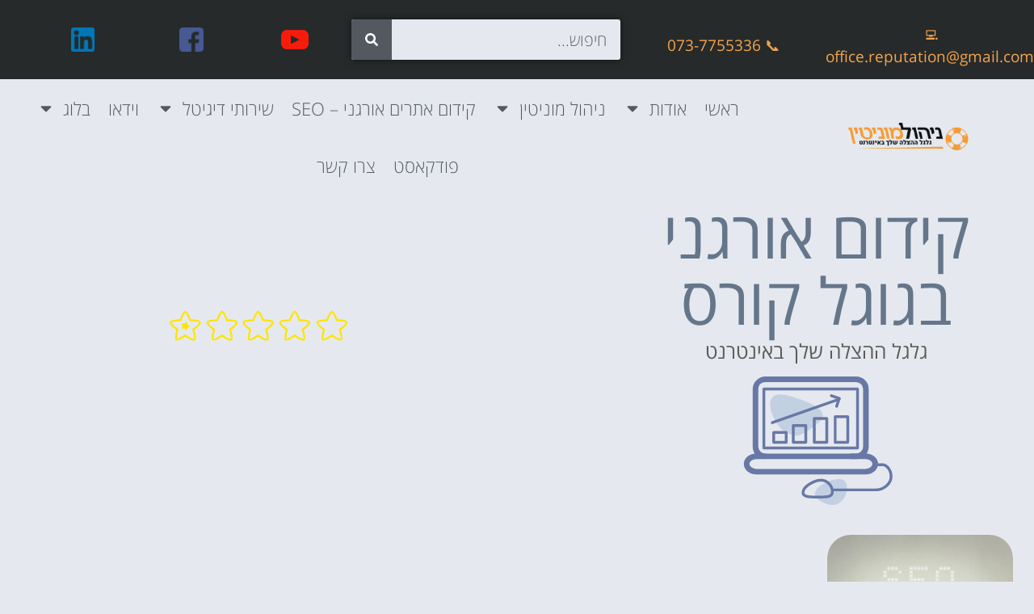

--- FILE ---
content_type: text/html; charset=UTF-8
request_url: https://www.xn--8dbcambdbusobg.co.il/tag/%D7%A7%D7%99%D7%93%D7%95%D7%9D-%D7%90%D7%95%D7%A8%D7%92%D7%A0%D7%99-%D7%91%D7%92%D7%95%D7%92%D7%9C-%D7%A7%D7%95%D7%A8%D7%A1/
body_size: 85534
content:
<!doctype html>
<html dir="rtl" lang="he-IL">
<head><meta charset="UTF-8"><script>if(navigator.userAgent.match(/MSIE|Internet Explorer/i)||navigator.userAgent.match(/Trident\/7\..*?rv:11/i)){var href=document.location.href;if(!href.match(/[?&]nowprocket/)){if(href.indexOf("?")==-1){if(href.indexOf("#")==-1){document.location.href=href+"?nowprocket=1"}else{document.location.href=href.replace("#","?nowprocket=1#")}}else{if(href.indexOf("#")==-1){document.location.href=href+"&nowprocket=1"}else{document.location.href=href.replace("#","&nowprocket=1#")}}}}</script><script>(()=>{class RocketLazyLoadScripts{constructor(){this.v="2.0.4",this.userEvents=["keydown","keyup","mousedown","mouseup","mousemove","mouseover","mouseout","touchmove","touchstart","touchend","touchcancel","wheel","click","dblclick","input"],this.attributeEvents=["onblur","onclick","oncontextmenu","ondblclick","onfocus","onmousedown","onmouseenter","onmouseleave","onmousemove","onmouseout","onmouseover","onmouseup","onmousewheel","onscroll","onsubmit"]}async t(){this.i(),this.o(),/iP(ad|hone)/.test(navigator.userAgent)&&this.h(),this.u(),this.l(this),this.m(),this.k(this),this.p(this),this._(),await Promise.all([this.R(),this.L()]),this.lastBreath=Date.now(),this.S(this),this.P(),this.D(),this.O(),this.M(),await this.C(this.delayedScripts.normal),await this.C(this.delayedScripts.defer),await this.C(this.delayedScripts.async),await this.T(),await this.F(),await this.j(),await this.A(),window.dispatchEvent(new Event("rocket-allScriptsLoaded")),this.everythingLoaded=!0,this.lastTouchEnd&&await new Promise(t=>setTimeout(t,500-Date.now()+this.lastTouchEnd)),this.I(),this.H(),this.U(),this.W()}i(){this.CSPIssue=sessionStorage.getItem("rocketCSPIssue"),document.addEventListener("securitypolicyviolation",t=>{this.CSPIssue||"script-src-elem"!==t.violatedDirective||"data"!==t.blockedURI||(this.CSPIssue=!0,sessionStorage.setItem("rocketCSPIssue",!0))},{isRocket:!0})}o(){window.addEventListener("pageshow",t=>{this.persisted=t.persisted,this.realWindowLoadedFired=!0},{isRocket:!0}),window.addEventListener("pagehide",()=>{this.onFirstUserAction=null},{isRocket:!0})}h(){let t;function e(e){t=e}window.addEventListener("touchstart",e,{isRocket:!0}),window.addEventListener("touchend",function i(o){o.changedTouches[0]&&t.changedTouches[0]&&Math.abs(o.changedTouches[0].pageX-t.changedTouches[0].pageX)<10&&Math.abs(o.changedTouches[0].pageY-t.changedTouches[0].pageY)<10&&o.timeStamp-t.timeStamp<200&&(window.removeEventListener("touchstart",e,{isRocket:!0}),window.removeEventListener("touchend",i,{isRocket:!0}),"INPUT"===o.target.tagName&&"text"===o.target.type||(o.target.dispatchEvent(new TouchEvent("touchend",{target:o.target,bubbles:!0})),o.target.dispatchEvent(new MouseEvent("mouseover",{target:o.target,bubbles:!0})),o.target.dispatchEvent(new PointerEvent("click",{target:o.target,bubbles:!0,cancelable:!0,detail:1,clientX:o.changedTouches[0].clientX,clientY:o.changedTouches[0].clientY})),event.preventDefault()))},{isRocket:!0})}q(t){this.userActionTriggered||("mousemove"!==t.type||this.firstMousemoveIgnored?"keyup"===t.type||"mouseover"===t.type||"mouseout"===t.type||(this.userActionTriggered=!0,this.onFirstUserAction&&this.onFirstUserAction()):this.firstMousemoveIgnored=!0),"click"===t.type&&t.preventDefault(),t.stopPropagation(),t.stopImmediatePropagation(),"touchstart"===this.lastEvent&&"touchend"===t.type&&(this.lastTouchEnd=Date.now()),"click"===t.type&&(this.lastTouchEnd=0),this.lastEvent=t.type,t.composedPath&&t.composedPath()[0].getRootNode()instanceof ShadowRoot&&(t.rocketTarget=t.composedPath()[0]),this.savedUserEvents.push(t)}u(){this.savedUserEvents=[],this.userEventHandler=this.q.bind(this),this.userEvents.forEach(t=>window.addEventListener(t,this.userEventHandler,{passive:!1,isRocket:!0})),document.addEventListener("visibilitychange",this.userEventHandler,{isRocket:!0})}U(){this.userEvents.forEach(t=>window.removeEventListener(t,this.userEventHandler,{passive:!1,isRocket:!0})),document.removeEventListener("visibilitychange",this.userEventHandler,{isRocket:!0}),this.savedUserEvents.forEach(t=>{(t.rocketTarget||t.target).dispatchEvent(new window[t.constructor.name](t.type,t))})}m(){const t="return false",e=Array.from(this.attributeEvents,t=>"data-rocket-"+t),i="["+this.attributeEvents.join("],[")+"]",o="[data-rocket-"+this.attributeEvents.join("],[data-rocket-")+"]",s=(e,i,o)=>{o&&o!==t&&(e.setAttribute("data-rocket-"+i,o),e["rocket"+i]=new Function("event",o),e.setAttribute(i,t))};new MutationObserver(t=>{for(const n of t)"attributes"===n.type&&(n.attributeName.startsWith("data-rocket-")||this.everythingLoaded?n.attributeName.startsWith("data-rocket-")&&this.everythingLoaded&&this.N(n.target,n.attributeName.substring(12)):s(n.target,n.attributeName,n.target.getAttribute(n.attributeName))),"childList"===n.type&&n.addedNodes.forEach(t=>{if(t.nodeType===Node.ELEMENT_NODE)if(this.everythingLoaded)for(const i of[t,...t.querySelectorAll(o)])for(const t of i.getAttributeNames())e.includes(t)&&this.N(i,t.substring(12));else for(const e of[t,...t.querySelectorAll(i)])for(const t of e.getAttributeNames())this.attributeEvents.includes(t)&&s(e,t,e.getAttribute(t))})}).observe(document,{subtree:!0,childList:!0,attributeFilter:[...this.attributeEvents,...e]})}I(){this.attributeEvents.forEach(t=>{document.querySelectorAll("[data-rocket-"+t+"]").forEach(e=>{this.N(e,t)})})}N(t,e){const i=t.getAttribute("data-rocket-"+e);i&&(t.setAttribute(e,i),t.removeAttribute("data-rocket-"+e))}k(t){Object.defineProperty(HTMLElement.prototype,"onclick",{get(){return this.rocketonclick||null},set(e){this.rocketonclick=e,this.setAttribute(t.everythingLoaded?"onclick":"data-rocket-onclick","this.rocketonclick(event)")}})}S(t){function e(e,i){let o=e[i];e[i]=null,Object.defineProperty(e,i,{get:()=>o,set(s){t.everythingLoaded?o=s:e["rocket"+i]=o=s}})}e(document,"onreadystatechange"),e(window,"onload"),e(window,"onpageshow");try{Object.defineProperty(document,"readyState",{get:()=>t.rocketReadyState,set(e){t.rocketReadyState=e},configurable:!0}),document.readyState="loading"}catch(t){console.log("WPRocket DJE readyState conflict, bypassing")}}l(t){this.originalAddEventListener=EventTarget.prototype.addEventListener,this.originalRemoveEventListener=EventTarget.prototype.removeEventListener,this.savedEventListeners=[],EventTarget.prototype.addEventListener=function(e,i,o){o&&o.isRocket||!t.B(e,this)&&!t.userEvents.includes(e)||t.B(e,this)&&!t.userActionTriggered||e.startsWith("rocket-")||t.everythingLoaded?t.originalAddEventListener.call(this,e,i,o):(t.savedEventListeners.push({target:this,remove:!1,type:e,func:i,options:o}),"mouseenter"!==e&&"mouseleave"!==e||t.originalAddEventListener.call(this,e,t.savedUserEvents.push,o))},EventTarget.prototype.removeEventListener=function(e,i,o){o&&o.isRocket||!t.B(e,this)&&!t.userEvents.includes(e)||t.B(e,this)&&!t.userActionTriggered||e.startsWith("rocket-")||t.everythingLoaded?t.originalRemoveEventListener.call(this,e,i,o):t.savedEventListeners.push({target:this,remove:!0,type:e,func:i,options:o})}}J(t,e){this.savedEventListeners=this.savedEventListeners.filter(i=>{let o=i.type,s=i.target||window;return e!==o||t!==s||(this.B(o,s)&&(i.type="rocket-"+o),this.$(i),!1)})}H(){EventTarget.prototype.addEventListener=this.originalAddEventListener,EventTarget.prototype.removeEventListener=this.originalRemoveEventListener,this.savedEventListeners.forEach(t=>this.$(t))}$(t){t.remove?this.originalRemoveEventListener.call(t.target,t.type,t.func,t.options):this.originalAddEventListener.call(t.target,t.type,t.func,t.options)}p(t){let e;function i(e){return t.everythingLoaded?e:e.split(" ").map(t=>"load"===t||t.startsWith("load.")?"rocket-jquery-load":t).join(" ")}function o(o){function s(e){const s=o.fn[e];o.fn[e]=o.fn.init.prototype[e]=function(){return this[0]===window&&t.userActionTriggered&&("string"==typeof arguments[0]||arguments[0]instanceof String?arguments[0]=i(arguments[0]):"object"==typeof arguments[0]&&Object.keys(arguments[0]).forEach(t=>{const e=arguments[0][t];delete arguments[0][t],arguments[0][i(t)]=e})),s.apply(this,arguments),this}}if(o&&o.fn&&!t.allJQueries.includes(o)){const e={DOMContentLoaded:[],"rocket-DOMContentLoaded":[]};for(const t in e)document.addEventListener(t,()=>{e[t].forEach(t=>t())},{isRocket:!0});o.fn.ready=o.fn.init.prototype.ready=function(i){function s(){parseInt(o.fn.jquery)>2?setTimeout(()=>i.bind(document)(o)):i.bind(document)(o)}return"function"==typeof i&&(t.realDomReadyFired?!t.userActionTriggered||t.fauxDomReadyFired?s():e["rocket-DOMContentLoaded"].push(s):e.DOMContentLoaded.push(s)),o([])},s("on"),s("one"),s("off"),t.allJQueries.push(o)}e=o}t.allJQueries=[],o(window.jQuery),Object.defineProperty(window,"jQuery",{get:()=>e,set(t){o(t)}})}P(){const t=new Map;document.write=document.writeln=function(e){const i=document.currentScript,o=document.createRange(),s=i.parentElement;let n=t.get(i);void 0===n&&(n=i.nextSibling,t.set(i,n));const c=document.createDocumentFragment();o.setStart(c,0),c.appendChild(o.createContextualFragment(e)),s.insertBefore(c,n)}}async R(){return new Promise(t=>{this.userActionTriggered?t():this.onFirstUserAction=t})}async L(){return new Promise(t=>{document.addEventListener("DOMContentLoaded",()=>{this.realDomReadyFired=!0,t()},{isRocket:!0})})}async j(){return this.realWindowLoadedFired?Promise.resolve():new Promise(t=>{window.addEventListener("load",t,{isRocket:!0})})}M(){this.pendingScripts=[];this.scriptsMutationObserver=new MutationObserver(t=>{for(const e of t)e.addedNodes.forEach(t=>{"SCRIPT"!==t.tagName||t.noModule||t.isWPRocket||this.pendingScripts.push({script:t,promise:new Promise(e=>{const i=()=>{const i=this.pendingScripts.findIndex(e=>e.script===t);i>=0&&this.pendingScripts.splice(i,1),e()};t.addEventListener("load",i,{isRocket:!0}),t.addEventListener("error",i,{isRocket:!0}),setTimeout(i,1e3)})})})}),this.scriptsMutationObserver.observe(document,{childList:!0,subtree:!0})}async F(){await this.X(),this.pendingScripts.length?(await this.pendingScripts[0].promise,await this.F()):this.scriptsMutationObserver.disconnect()}D(){this.delayedScripts={normal:[],async:[],defer:[]},document.querySelectorAll("script[type$=rocketlazyloadscript]").forEach(t=>{t.hasAttribute("data-rocket-src")?t.hasAttribute("async")&&!1!==t.async?this.delayedScripts.async.push(t):t.hasAttribute("defer")&&!1!==t.defer||"module"===t.getAttribute("data-rocket-type")?this.delayedScripts.defer.push(t):this.delayedScripts.normal.push(t):this.delayedScripts.normal.push(t)})}async _(){await this.L();let t=[];document.querySelectorAll("script[type$=rocketlazyloadscript][data-rocket-src]").forEach(e=>{let i=e.getAttribute("data-rocket-src");if(i&&!i.startsWith("data:")){i.startsWith("//")&&(i=location.protocol+i);try{const o=new URL(i).origin;o!==location.origin&&t.push({src:o,crossOrigin:e.crossOrigin||"module"===e.getAttribute("data-rocket-type")})}catch(t){}}}),t=[...new Map(t.map(t=>[JSON.stringify(t),t])).values()],this.Y(t,"preconnect")}async G(t){if(await this.K(),!0!==t.noModule||!("noModule"in HTMLScriptElement.prototype))return new Promise(e=>{let i;function o(){(i||t).setAttribute("data-rocket-status","executed"),e()}try{if(navigator.userAgent.includes("Firefox/")||""===navigator.vendor||this.CSPIssue)i=document.createElement("script"),[...t.attributes].forEach(t=>{let e=t.nodeName;"type"!==e&&("data-rocket-type"===e&&(e="type"),"data-rocket-src"===e&&(e="src"),i.setAttribute(e,t.nodeValue))}),t.text&&(i.text=t.text),t.nonce&&(i.nonce=t.nonce),i.hasAttribute("src")?(i.addEventListener("load",o,{isRocket:!0}),i.addEventListener("error",()=>{i.setAttribute("data-rocket-status","failed-network"),e()},{isRocket:!0}),setTimeout(()=>{i.isConnected||e()},1)):(i.text=t.text,o()),i.isWPRocket=!0,t.parentNode.replaceChild(i,t);else{const i=t.getAttribute("data-rocket-type"),s=t.getAttribute("data-rocket-src");i?(t.type=i,t.removeAttribute("data-rocket-type")):t.removeAttribute("type"),t.addEventListener("load",o,{isRocket:!0}),t.addEventListener("error",i=>{this.CSPIssue&&i.target.src.startsWith("data:")?(console.log("WPRocket: CSP fallback activated"),t.removeAttribute("src"),this.G(t).then(e)):(t.setAttribute("data-rocket-status","failed-network"),e())},{isRocket:!0}),s?(t.fetchPriority="high",t.removeAttribute("data-rocket-src"),t.src=s):t.src="data:text/javascript;base64,"+window.btoa(unescape(encodeURIComponent(t.text)))}}catch(i){t.setAttribute("data-rocket-status","failed-transform"),e()}});t.setAttribute("data-rocket-status","skipped")}async C(t){const e=t.shift();return e?(e.isConnected&&await this.G(e),this.C(t)):Promise.resolve()}O(){this.Y([...this.delayedScripts.normal,...this.delayedScripts.defer,...this.delayedScripts.async],"preload")}Y(t,e){this.trash=this.trash||[];let i=!0;var o=document.createDocumentFragment();t.forEach(t=>{const s=t.getAttribute&&t.getAttribute("data-rocket-src")||t.src;if(s&&!s.startsWith("data:")){const n=document.createElement("link");n.href=s,n.rel=e,"preconnect"!==e&&(n.as="script",n.fetchPriority=i?"high":"low"),t.getAttribute&&"module"===t.getAttribute("data-rocket-type")&&(n.crossOrigin=!0),t.crossOrigin&&(n.crossOrigin=t.crossOrigin),t.integrity&&(n.integrity=t.integrity),t.nonce&&(n.nonce=t.nonce),o.appendChild(n),this.trash.push(n),i=!1}}),document.head.appendChild(o)}W(){this.trash.forEach(t=>t.remove())}async T(){try{document.readyState="interactive"}catch(t){}this.fauxDomReadyFired=!0;try{await this.K(),this.J(document,"readystatechange"),document.dispatchEvent(new Event("rocket-readystatechange")),await this.K(),document.rocketonreadystatechange&&document.rocketonreadystatechange(),await this.K(),this.J(document,"DOMContentLoaded"),document.dispatchEvent(new Event("rocket-DOMContentLoaded")),await this.K(),this.J(window,"DOMContentLoaded"),window.dispatchEvent(new Event("rocket-DOMContentLoaded"))}catch(t){console.error(t)}}async A(){try{document.readyState="complete"}catch(t){}try{await this.K(),this.J(document,"readystatechange"),document.dispatchEvent(new Event("rocket-readystatechange")),await this.K(),document.rocketonreadystatechange&&document.rocketonreadystatechange(),await this.K(),this.J(window,"load"),window.dispatchEvent(new Event("rocket-load")),await this.K(),window.rocketonload&&window.rocketonload(),await this.K(),this.allJQueries.forEach(t=>t(window).trigger("rocket-jquery-load")),await this.K(),this.J(window,"pageshow");const t=new Event("rocket-pageshow");t.persisted=this.persisted,window.dispatchEvent(t),await this.K(),window.rocketonpageshow&&window.rocketonpageshow({persisted:this.persisted})}catch(t){console.error(t)}}async K(){Date.now()-this.lastBreath>45&&(await this.X(),this.lastBreath=Date.now())}async X(){return document.hidden?new Promise(t=>setTimeout(t)):new Promise(t=>requestAnimationFrame(t))}B(t,e){return e===document&&"readystatechange"===t||(e===document&&"DOMContentLoaded"===t||(e===window&&"DOMContentLoaded"===t||(e===window&&"load"===t||e===window&&"pageshow"===t)))}static run(){(new RocketLazyLoadScripts).t()}}RocketLazyLoadScripts.run()})();</script>
	
	<meta name="viewport" content="width=device-width, initial-scale=1">
	<link rel="profile" href="https://gmpg.org/xfn/11">
	<style></style>
<meta name='robots' content='index, follow, max-image-preview:large, max-snippet:-1, max-video-preview:-1' />

	<!-- This site is optimized with the Yoast SEO plugin v26.7 - https://yoast.com/wordpress/plugins/seo/ -->
	<title>קידום אורגני בגוגל קורס - ניהול מוניטין באינטרנט</title>
<style id="wpr-usedcss">img:is([sizes=auto i],[sizes^="auto," i]){contain-intrinsic-size:3000px 1500px}:root{--blue:#007bff;--indigo:#6610f2;--purple:#6f42c1;--pink:#e83e8c;--red:#dc3545;--orange:#fd7e14;--yellow:#ffc107;--green:#28a745;--teal:#20c997;--cyan:#17a2b8;--white:#fff;--gray:#6c757d;--gray-dark:#343a40;--primary:#007bff;--secondary:#6c757d;--success:#28a745;--info:#17a2b8;--warning:#ffc107;--danger:#dc3545;--light:#f8f9fa;--dark:#343a40;--breakpoint-xs:0;--breakpoint-sm:576px;--breakpoint-md:768px;--breakpoint-lg:992px;--breakpoint-xl:1200px;--font-family-sans-serif:-apple-system,BlinkMacSystemFont,"Segoe UI",Roboto,"Helvetica Neue",Arial,"Noto Sans",sans-serif,"Apple Color Emoji","Segoe UI Emoji","Segoe UI Symbol","Noto Color Emoji";--font-family-monospace:SFMono-Regular,Menlo,Monaco,Consolas,"Liberation Mono","Courier New",monospace}*,::after,::before{box-sizing:border-box}html{font-family:sans-serif;line-height:1.15;-webkit-text-size-adjust:100%;-webkit-tap-highlight-color:transparent}article,footer,header,main,nav,section{display:block}body{margin:0;font-family:-apple-system,BlinkMacSystemFont,"Segoe UI",Roboto,"Helvetica Neue",Arial,"Noto Sans",sans-serif,"Apple Color Emoji","Segoe UI Emoji","Segoe UI Symbol","Noto Color Emoji";font-size:1rem;font-weight:400;line-height:1.5;color:#212529;text-align:left;background-color:#fff}[tabindex="-1"]:focus:not(:focus-visible){outline:0!important}h1,h2,h3,h4,h5,h6{margin-top:0;margin-bottom:.5rem}p{margin-top:0;margin-bottom:1rem}address{margin-bottom:1rem;font-style:normal;line-height:inherit}dl,ul{margin-top:0;margin-bottom:1rem}ul ul{margin-bottom:0}dt{font-weight:700}sub{position:relative;font-size:75%;line-height:0;vertical-align:baseline}a{color:#007bff;text-decoration:none;background-color:transparent}a:hover{color:#0056b3;text-decoration:underline}a:not([href]){color:inherit;text-decoration:none}a:not([href]):hover{color:inherit;text-decoration:none}code{font-family:SFMono-Regular,Menlo,Monaco,Consolas,"Liberation Mono","Courier New",monospace;font-size:1em}img{vertical-align:middle;border-style:none}svg{overflow:hidden;vertical-align:middle}table{border-collapse:collapse}caption{padding-top:.75rem;padding-bottom:.75rem;color:#6c757d;text-align:left;caption-side:bottom}label{display:inline-block;margin-bottom:.5rem}button{border-radius:0}button:focus{outline:dotted 1px;outline:-webkit-focus-ring-color auto 5px}button,input,optgroup,select,textarea{margin:0;font-family:inherit;font-size:inherit;line-height:inherit}[role=button]{cursor:pointer}select{word-wrap:normal}[type=button],[type=reset],[type=submit],button{-webkit-appearance:button}[type=button]:not(:disabled),[type=reset]:not(:disabled),[type=submit]:not(:disabled),button:not(:disabled){cursor:pointer}[type=button]::-moz-focus-inner,[type=reset]::-moz-focus-inner,[type=submit]::-moz-focus-inner,button::-moz-focus-inner{padding:0;border-style:none}input[type=checkbox],input[type=radio]{box-sizing:border-box;padding:0}fieldset{min-width:0;padding:0;margin:0;border:0}legend{display:block;width:100%;max-width:100%;padding:0;margin-bottom:.5rem;font-size:1.5rem;line-height:inherit;color:inherit;white-space:normal}[type=search]{outline-offset:-2px;-webkit-appearance:none}::-webkit-file-upload-button{font:inherit;-webkit-appearance:button}template{display:none}[hidden]{display:none!important}.h1,.h2,.h3,.h4,.h5,.h6,h1,h2,h3,h4,h5,h6{margin-bottom:.5rem;font-weight:500;line-height:1.2}.h1,h1{font-size:2.5rem}.h2,h2{font-size:2rem}.h3,h3{font-size:1.75rem}.h4,h4{font-size:1.5rem}.h5,h5{font-size:1.25rem}.h6,h6{font-size:1rem}.small,small{font-size:80%;font-weight:400}code{font-size:87.5%;color:#e83e8c;word-wrap:break-word}a>code{color:inherit}.container{width:100%;padding-right:15px;padding-left:15px;margin-right:auto;margin-left:auto}@media (min-width:576px){.container{max-width:540px}}@media (min-width:768px){.container{max-width:720px}}@media (min-width:992px){.container{max-width:960px}}@media (min-width:1200px){.container{max-width:1140px}}.table{width:100%;margin-bottom:1rem;color:#212529}.table tbody+tbody{border-top:2px solid #dee2e6}.fade{transition:opacity .15s linear}@media (prefers-reduced-motion:reduce){.fade{transition:none}}.fade:not(.show){opacity:0}.breadcrumb{display:-ms-flexbox;display:flex;-ms-flex-wrap:wrap;flex-wrap:wrap;padding:.75rem 1rem;margin-bottom:1rem;list-style:none;background-color:#e9ecef;border-radius:.25rem}.alert{position:relative;padding:.75rem 1.25rem;margin-bottom:1rem;border:1px solid transparent;border-radius:.25rem}.alert-heading{color:inherit}.progress{display:-ms-flexbox;display:flex;height:1rem;overflow:hidden;line-height:0;font-size:.75rem;background-color:#e9ecef;border-radius:.25rem}.close{float:right;font-size:1.5rem;font-weight:700;line-height:1;color:#000;text-shadow:0 1px 0 #fff;opacity:.5}.close:hover{color:#000;text-decoration:none}.close:not(:disabled):not(.disabled):focus,.close:not(:disabled):not(.disabled):hover{opacity:.75}button.close{padding:0;background-color:transparent;border:0}a.close.disabled{pointer-events:none}.tooltip{position:absolute;z-index:1070;display:block;margin:0;font-family:-apple-system,BlinkMacSystemFont,"Segoe UI",Roboto,"Helvetica Neue",Arial,"Noto Sans",sans-serif,"Apple Color Emoji","Segoe UI Emoji","Segoe UI Symbol","Noto Color Emoji";font-style:normal;font-weight:400;line-height:1.5;text-align:left;text-align:start;text-decoration:none;text-shadow:none;text-transform:none;letter-spacing:normal;word-break:normal;word-spacing:normal;white-space:normal;line-break:auto;font-size:.875rem;word-wrap:break-word;opacity:0}.tooltip.show{opacity:.9}.border{border:1px solid #dee2e6!important}.clearfix::after{display:block;clear:both;content:""}.shadow{box-shadow:0 .5rem 1rem rgba(0,0,0,.15)!important}.visible{visibility:visible!important}img.emoji{display:inline!important;border:none!important;box-shadow:none!important;height:1em!important;width:1em!important;margin:0 .07em!important;vertical-align:-.1em!important;background:0 0!important;padding:0!important}:root{--wp--preset--aspect-ratio--square:1;--wp--preset--aspect-ratio--4-3:4/3;--wp--preset--aspect-ratio--3-4:3/4;--wp--preset--aspect-ratio--3-2:3/2;--wp--preset--aspect-ratio--2-3:2/3;--wp--preset--aspect-ratio--16-9:16/9;--wp--preset--aspect-ratio--9-16:9/16;--wp--preset--color--black:#000000;--wp--preset--color--cyan-bluish-gray:#abb8c3;--wp--preset--color--white:#ffffff;--wp--preset--color--pale-pink:#f78da7;--wp--preset--color--vivid-red:#cf2e2e;--wp--preset--color--luminous-vivid-orange:#ff6900;--wp--preset--color--luminous-vivid-amber:#fcb900;--wp--preset--color--light-green-cyan:#7bdcb5;--wp--preset--color--vivid-green-cyan:#00d084;--wp--preset--color--pale-cyan-blue:#8ed1fc;--wp--preset--color--vivid-cyan-blue:#0693e3;--wp--preset--color--vivid-purple:#9b51e0;--wp--preset--gradient--vivid-cyan-blue-to-vivid-purple:linear-gradient(135deg,rgba(6, 147, 227, 1) 0%,rgb(155, 81, 224) 100%);--wp--preset--gradient--light-green-cyan-to-vivid-green-cyan:linear-gradient(135deg,rgb(122, 220, 180) 0%,rgb(0, 208, 130) 100%);--wp--preset--gradient--luminous-vivid-amber-to-luminous-vivid-orange:linear-gradient(135deg,rgba(252, 185, 0, 1) 0%,rgba(255, 105, 0, 1) 100%);--wp--preset--gradient--luminous-vivid-orange-to-vivid-red:linear-gradient(135deg,rgba(255, 105, 0, 1) 0%,rgb(207, 46, 46) 100%);--wp--preset--gradient--very-light-gray-to-cyan-bluish-gray:linear-gradient(135deg,rgb(238, 238, 238) 0%,rgb(169, 184, 195) 100%);--wp--preset--gradient--cool-to-warm-spectrum:linear-gradient(135deg,rgb(74, 234, 220) 0%,rgb(151, 120, 209) 20%,rgb(207, 42, 186) 40%,rgb(238, 44, 130) 60%,rgb(251, 105, 98) 80%,rgb(254, 248, 76) 100%);--wp--preset--gradient--blush-light-purple:linear-gradient(135deg,rgb(255, 206, 236) 0%,rgb(152, 150, 240) 100%);--wp--preset--gradient--blush-bordeaux:linear-gradient(135deg,rgb(254, 205, 165) 0%,rgb(254, 45, 45) 50%,rgb(107, 0, 62) 100%);--wp--preset--gradient--luminous-dusk:linear-gradient(135deg,rgb(255, 203, 112) 0%,rgb(199, 81, 192) 50%,rgb(65, 88, 208) 100%);--wp--preset--gradient--pale-ocean:linear-gradient(135deg,rgb(255, 245, 203) 0%,rgb(182, 227, 212) 50%,rgb(51, 167, 181) 100%);--wp--preset--gradient--electric-grass:linear-gradient(135deg,rgb(202, 248, 128) 0%,rgb(113, 206, 126) 100%);--wp--preset--gradient--midnight:linear-gradient(135deg,rgb(2, 3, 129) 0%,rgb(40, 116, 252) 100%);--wp--preset--font-size--small:13px;--wp--preset--font-size--medium:20px;--wp--preset--font-size--large:36px;--wp--preset--font-size--x-large:42px;--wp--preset--spacing--20:0.44rem;--wp--preset--spacing--30:0.67rem;--wp--preset--spacing--40:1rem;--wp--preset--spacing--50:1.5rem;--wp--preset--spacing--60:2.25rem;--wp--preset--spacing--70:3.38rem;--wp--preset--spacing--80:5.06rem;--wp--preset--shadow--natural:6px 6px 9px rgba(0, 0, 0, .2);--wp--preset--shadow--deep:12px 12px 50px rgba(0, 0, 0, .4);--wp--preset--shadow--sharp:6px 6px 0px rgba(0, 0, 0, .2);--wp--preset--shadow--outlined:6px 6px 0px -3px rgba(255, 255, 255, 1),6px 6px rgba(0, 0, 0, 1);--wp--preset--shadow--crisp:6px 6px 0px rgba(0, 0, 0, 1)}:root{--wp--style--global--content-size:800px;--wp--style--global--wide-size:1200px}:where(body){margin:0}:where(.wp-site-blocks)>*{margin-block-start:24px;margin-block-end:0}:where(.wp-site-blocks)>:first-child{margin-block-start:0}:where(.wp-site-blocks)>:last-child{margin-block-end:0}:root{--wp--style--block-gap:24px}:root :where(.is-layout-flow)>:first-child{margin-block-start:0}:root :where(.is-layout-flow)>:last-child{margin-block-end:0}:root :where(.is-layout-flow)>*{margin-block-start:24px;margin-block-end:0}:root :where(.is-layout-constrained)>:first-child{margin-block-start:0}:root :where(.is-layout-constrained)>:last-child{margin-block-end:0}:root :where(.is-layout-constrained)>*{margin-block-start:24px;margin-block-end:0}:root :where(.is-layout-flex){gap:24px}:root :where(.is-layout-grid){gap:24px}body{padding-top:0;padding-right:0;padding-bottom:0;padding-left:0}a:where(:not(.wp-element-button)){text-decoration:underline}:root :where(.wp-element-button,.wp-block-button__link){background-color:#32373c;border-width:0;color:#fff;font-family:inherit;font-size:inherit;line-height:inherit;padding:calc(.667em + 2px) calc(1.333em + 2px);text-decoration:none}:root :where(.wp-block-pullquote){font-size:1.5em;line-height:1.6}html{line-height:1.15;-webkit-text-size-adjust:100%}*,:after,:before{box-sizing:border-box}body{margin:0;font-family:-apple-system,BlinkMacSystemFont,'Segoe UI',Roboto,'Helvetica Neue',Arial,'Noto Sans',sans-serif,'Apple Color Emoji','Segoe UI Emoji','Segoe UI Symbol','Noto Color Emoji';font-size:1rem;font-weight:400;line-height:1.5;color:#333;background-color:#fff;-webkit-font-smoothing:antialiased;-moz-osx-font-smoothing:grayscale}h1,h2,h3,h4,h5,h6{margin-block-start:.5rem;margin-block-end:1rem;font-family:inherit;font-weight:500;line-height:1.2;color:inherit}h1{font-size:2.5rem}h2{font-size:2rem}h3{font-size:1.75rem}h4{font-size:1.5rem}h5{font-size:1.25rem}h6{font-size:1rem}p{margin-block-start:0;margin-block-end:.9rem}a{background-color:transparent;text-decoration:none;color:#c36}a:active,a:hover{color:#336}a:not([href]):not([tabindex]),a:not([href]):not([tabindex]):focus,a:not([href]):not([tabindex]):hover{color:inherit;text-decoration:none}a:not([href]):not([tabindex]):focus{outline:0}b,strong{font-weight:bolder}code{font-family:monospace,monospace;font-size:1em}small{font-size:80%}sub{font-size:75%;line-height:0;position:relative;vertical-align:baseline}sub{bottom:-.25em}img{border-style:none;height:auto;max-width:100%}details{display:block}[hidden],template{display:none}@media print{*,::after,::before{text-shadow:none!important;box-shadow:none!important}a:not(.btn){text-decoration:underline}img,tr{page-break-inside:avoid}h2,h3{page-break-after:avoid}@page{size:a3}body{min-width:992px!important}.container{min-width:992px!important}.table{border-collapse:collapse!important}*,:after,:before{background:0 0!important;color:#000!important;box-shadow:none!important;text-shadow:none!important}a,a:visited{text-decoration:underline}a[href]:after{content:" (" attr(href) ")"}a[href^="#"]:after,a[href^="javascript:"]:after{content:""}img,tr{-moz-column-break-inside:avoid;break-inside:avoid}h2,h3,p{orphans:3;widows:3}h2,h3{-moz-column-break-after:avoid;break-after:avoid}body *{display:none!important}body:after{content:"העתקת תוכן זה אינה חוקית. תודה על ההבנה"}}label{display:inline-block;line-height:1;vertical-align:middle}button,input,optgroup,select,textarea{font-family:inherit;font-size:1rem;line-height:1.5;margin:0}input[type=email],input[type=number],input[type=password],input[type=search],input[type=tel],input[type=text],input[type=url],select,textarea{width:100%;border:1px solid #666;border-radius:3px;padding:.5rem 1rem;transition:all .3s}input[type=email]:focus,input[type=number]:focus,input[type=password]:focus,input[type=search]:focus,input[type=tel]:focus,input[type=text]:focus,input[type=url]:focus,select:focus,textarea:focus{border-color:#333}button,input{overflow:visible}button,select{text-transform:none}[type=button],[type=reset],[type=submit],button{width:auto;-webkit-appearance:button}[type=button],[type=submit],button{display:inline-block;font-weight:400;color:#c36;text-align:center;white-space:nowrap;-webkit-user-select:none;-moz-user-select:none;user-select:none;background-color:transparent;border:1px solid #c36;padding:.5rem 1rem;font-size:1rem;border-radius:3px;transition:all .3s}[type=button]:focus:not(:focus-visible),[type=submit]:focus:not(:focus-visible),button:focus:not(:focus-visible){outline:0}[type=button]:focus,[type=button]:hover,[type=submit]:focus,[type=submit]:hover,button:focus,button:hover{color:#fff;background-color:#c36;text-decoration:none}[type=button]:not(:disabled),[type=submit]:not(:disabled),button:not(:disabled){cursor:pointer}fieldset{padding:.35em .75em .625em}legend{box-sizing:border-box;color:inherit;display:table;max-width:100%;padding:0;white-space:normal}progress{vertical-align:baseline}textarea{overflow:auto;resize:vertical}[type=checkbox],[type=radio]{box-sizing:border-box;padding:0}[type=number]::-webkit-inner-spin-button,[type=number]::-webkit-outer-spin-button{height:auto}[type=search]{-webkit-appearance:textfield;outline-offset:-2px}[type=search]::-webkit-search-decoration{-webkit-appearance:none}::-webkit-file-upload-button{-webkit-appearance:button;font:inherit}select{display:block}table{background-color:transparent;width:100%;margin-block-end:15px;font-size:.9em;border-spacing:0;border-collapse:collapse}table tbody+tbody{border-block-start:2px solid hsla(0,0%,50.2%,.5019607843)}dl,dt,li,ul{margin-block-start:0;margin-block-end:0;border:0;outline:0;font-size:100%;vertical-align:baseline;background:0 0}.sticky{position:relative;display:block}.hide{display:none!important}.screen-reader-text{clip:rect(1px,1px,1px,1px);height:1px;overflow:hidden;position:absolute!important;width:1px;word-wrap:normal!important}.screen-reader-text:focus{background-color:#eee;clip:auto!important;clip-path:none;color:#333;display:block;font-size:1rem;height:auto;left:5px;line-height:normal;padding:12px 24px;text-decoration:none;top:5px;width:auto;z-index:100000}#comments .comment{position:relative}#comments .reply{font-size:11px;line-height:1}#comments .children{position:relative;list-style:none;margin:0;padding-inline-start:30px}#comments .children li:last-child{padding-block-end:0}.elementor-screen-only,.screen-reader-text,.screen-reader-text span{height:1px;margin:-1px;overflow:hidden;padding:0;position:absolute;top:-10000em;width:1px;clip:rect(0,0,0,0);border:0}.elementor *,.elementor :after,.elementor :before{box-sizing:border-box}.elementor a{box-shadow:none;text-decoration:none}.elementor img{border:none;border-radius:0;box-shadow:none;height:auto;max-width:100%}.elementor embed,.elementor iframe,.elementor object,.elementor video{border:none;line-height:1;margin:0;max-width:100%;width:100%}.elementor .elementor-background-video-container{direction:ltr;inset:0;overflow:hidden;position:absolute;z-index:0}.elementor .elementor-background-video-container{pointer-events:none;transition:opacity 1s}.elementor .elementor-background-video-container.elementor-loading{opacity:0}.elementor .elementor-background-video-embed{max-width:none}.elementor .elementor-background-video-embed,.elementor .elementor-background-video-hosted{left:50%;position:absolute;top:50%;transform:translate(-50%,-50%)}.elementor .elementor-background-video-hosted{-o-object-fit:cover;object-fit:cover}.elementor .elementor-background-overlay{inset:0;position:absolute}.elementor .elementor-background-slideshow{inset:0;position:absolute;z-index:0}.elementor .elementor-background-slideshow__slide__image{background-position:50%;background-size:cover;height:100%;width:100%}.elementor-widget-wrap .elementor-element.elementor-widget__width-initial{max-width:100%}.elementor-element{--flex-direction:initial;--flex-wrap:initial;--justify-content:initial;--align-items:initial;--align-content:initial;--gap:initial;--flex-basis:initial;--flex-grow:initial;--flex-shrink:initial;--order:initial;--align-self:initial;align-self:var(--align-self);flex-basis:var(--flex-basis);flex-grow:var(--flex-grow);flex-shrink:var(--flex-shrink);order:var(--order)}.elementor-element:where(.e-con-full,.elementor-widget){align-content:var(--align-content);align-items:var(--align-items);flex-direction:var(--flex-direction);flex-wrap:var(--flex-wrap);gap:var(--row-gap) var(--column-gap);justify-content:var(--justify-content)}.elementor-invisible{visibility:hidden}.elementor-align-center{text-align:center}.elementor-align-center .elementor-button{width:auto}.elementor-ken-burns{transition-duration:10s;transition-property:transform;transition-timing-function:linear}.elementor-ken-burns--out{transform:scale(1.3)}.elementor-ken-burns--active{transition-duration:20s}.elementor-ken-burns--active.elementor-ken-burns--out{transform:scale(1)}.elementor-ken-burns--active.elementor-ken-burns--in{transform:scale(1.3)}:root{--page-title-display:block}.elementor-section{position:relative}.elementor-section .elementor-container{display:flex;margin-left:auto;margin-right:auto;position:relative}@media (max-width:1024px){.elementor-section .elementor-container{flex-wrap:wrap}}.elementor-section.elementor-section-stretched{position:relative;width:100%}.elementor-section.elementor-section-items-middle>.elementor-container{align-items:center}.elementor-widget-wrap{align-content:flex-start;flex-wrap:wrap;position:relative;width:100%}.elementor:not(.elementor-bc-flex-widget) .elementor-widget-wrap{display:flex}.elementor-widget-wrap>.elementor-element{width:100%}.elementor-widget-wrap.e-swiper-container{width:calc(100% - (var(--e-column-margin-left,0px) + var(--e-column-margin-right,0px)))}.elementor-widget{position:relative}.elementor-widget:not(:last-child){margin-bottom:var(--kit-widget-spacing,20px)}.elementor-widget:not(:last-child).elementor-widget__width-initial{margin-bottom:0}.elementor-column{display:flex;min-height:1px;position:relative}.elementor-column-gap-default>.elementor-column>.elementor-element-populated{padding:10px}.elementor-inner-section .elementor-column-gap-no .elementor-element-populated{padding:0}@media (min-width:768px){.elementor-column.elementor-col-16{width:16.666%}.elementor-column.elementor-col-33{width:33.333%}.elementor-column.elementor-col-50{width:50%}.elementor-column.elementor-col-66{width:66.666%}.elementor-column.elementor-col-100{width:100%}}@media (min-width:768px) and (max-width:1024px){.elementor-reverse-tablet>.elementor-container>:first-child{order:10}.elementor-reverse-tablet>.elementor-container>:nth-child(2){order:9}.elementor-reverse-tablet>.elementor-container>:nth-child(3){order:8}.elementor-reverse-tablet>.elementor-container>:nth-child(4){order:7}.elementor-reverse-tablet>.elementor-container>:nth-child(5){order:6}.elementor-reverse-tablet>.elementor-container>:nth-child(6){order:5}.elementor-reverse-tablet>.elementor-container>:nth-child(7){order:4}.elementor-reverse-tablet>.elementor-container>:nth-child(8){order:3}.elementor-reverse-tablet>.elementor-container>:nth-child(9){order:2}.elementor-reverse-tablet>.elementor-container>:nth-child(10){order:1}}@media (min-width:-1) and (max-width:1024px){.elementor-reverse-tablet>.elementor-container>:first-child{order:10}.elementor-reverse-tablet>.elementor-container>:nth-child(2){order:9}.elementor-reverse-tablet>.elementor-container>:nth-child(3){order:8}.elementor-reverse-tablet>.elementor-container>:nth-child(4){order:7}.elementor-reverse-tablet>.elementor-container>:nth-child(5){order:6}.elementor-reverse-tablet>.elementor-container>:nth-child(6){order:5}.elementor-reverse-tablet>.elementor-container>:nth-child(7){order:4}.elementor-reverse-tablet>.elementor-container>:nth-child(8){order:3}.elementor-reverse-tablet>.elementor-container>:nth-child(9){order:2}.elementor-reverse-tablet>.elementor-container>:nth-child(10){order:1}}@media (min-width:768px) and (max-width:-1){.elementor-reverse-tablet>.elementor-container>:first-child,.elementor-reverse-tablet>.elementor-container>:nth-child(10),.elementor-reverse-tablet>.elementor-container>:nth-child(2),.elementor-reverse-tablet>.elementor-container>:nth-child(3),.elementor-reverse-tablet>.elementor-container>:nth-child(4),.elementor-reverse-tablet>.elementor-container>:nth-child(5),.elementor-reverse-tablet>.elementor-container>:nth-child(6),.elementor-reverse-tablet>.elementor-container>:nth-child(7),.elementor-reverse-tablet>.elementor-container>:nth-child(8),.elementor-reverse-tablet>.elementor-container>:nth-child(9){order:0}}.elementor-grid{display:grid;grid-column-gap:var(--grid-column-gap);grid-row-gap:var(--grid-row-gap)}.elementor-grid .elementor-grid-item{min-width:0}.elementor-grid-5 .elementor-grid{grid-template-columns:repeat(5,1fr)}@media (min-width:1025px){#elementor-device-mode:after{content:"desktop"}}@media (min-width:-1){#elementor-device-mode:after{content:"widescreen"}}@media (max-width:-1){#elementor-device-mode:after{content:"laptop";content:"tablet_extra"}}@media (max-width:1024px){.elementor-grid-tablet-1 .elementor-grid{grid-template-columns:repeat(1,1fr)}#elementor-device-mode:after{content:"tablet"}}@media (max-width:-1){#elementor-device-mode:after{content:"mobile_extra"}}@media (max-width:767px){table table{font-size:.8em}#comments .children{padding-inline-start:20px}.elementor-reverse-mobile>.elementor-container>:first-child{order:10}.elementor-reverse-mobile>.elementor-container>:nth-child(2){order:9}.elementor-reverse-mobile>.elementor-container>:nth-child(3){order:8}.elementor-reverse-mobile>.elementor-container>:nth-child(4){order:7}.elementor-reverse-mobile>.elementor-container>:nth-child(5){order:6}.elementor-reverse-mobile>.elementor-container>:nth-child(6){order:5}.elementor-reverse-mobile>.elementor-container>:nth-child(7){order:4}.elementor-reverse-mobile>.elementor-container>:nth-child(8){order:3}.elementor-reverse-mobile>.elementor-container>:nth-child(9){order:2}.elementor-reverse-mobile>.elementor-container>:nth-child(10){order:1}.elementor-column{width:100%}.elementor-grid-mobile-1 .elementor-grid{grid-template-columns:repeat(1,1fr)}#elementor-device-mode:after{content:"mobile"}}@media (prefers-reduced-motion:no-preference){html{scroll-behavior:smooth}}.e-con{--border-radius:0;--border-top-width:0px;--border-right-width:0px;--border-bottom-width:0px;--border-left-width:0px;--border-style:initial;--border-color:initial;--container-widget-width:100%;--container-widget-height:initial;--container-widget-flex-grow:0;--container-widget-align-self:initial;--content-width:min(100%,var(--container-max-width,1140px));--width:100%;--min-height:initial;--height:auto;--text-align:initial;--margin-top:0px;--margin-right:0px;--margin-bottom:0px;--margin-left:0px;--padding-top:var(--container-default-padding-top,10px);--padding-right:var(--container-default-padding-right,10px);--padding-bottom:var(--container-default-padding-bottom,10px);--padding-left:var(--container-default-padding-left,10px);--position:relative;--z-index:revert;--overflow:visible;--gap:var(--widgets-spacing,20px);--row-gap:var(--widgets-spacing-row,20px);--column-gap:var(--widgets-spacing-column,20px);--overlay-mix-blend-mode:initial;--overlay-opacity:1;--overlay-transition:0.3s;--e-con-grid-template-columns:repeat(3,1fr);--e-con-grid-template-rows:repeat(2,1fr);border-radius:var(--border-radius);height:var(--height);min-height:var(--min-height);min-width:0;overflow:var(--overflow);position:var(--position);transition:background var(--background-transition,.3s),border var(--border-transition,.3s),box-shadow var(--border-transition,.3s),transform var(--e-con-transform-transition-duration,.4s);width:var(--width);z-index:var(--z-index);--flex-wrap-mobile:wrap;margin-block-end:var(--margin-block-end);margin-block-start:var(--margin-block-start);margin-inline-end:var(--margin-inline-end);margin-inline-start:var(--margin-inline-start);padding-inline-end:var(--padding-inline-end);padding-inline-start:var(--padding-inline-start);--margin-block-start:var(--margin-top);--margin-block-end:var(--margin-bottom);--margin-inline-start:var(--margin-left);--margin-inline-end:var(--margin-right);--padding-inline-start:var(--padding-left);--padding-inline-end:var(--padding-right);--padding-block-start:var(--padding-top);--padding-block-end:var(--padding-bottom);--border-block-start-width:var(--border-top-width);--border-block-end-width:var(--border-bottom-width);--border-inline-start-width:var(--border-left-width);--border-inline-end-width:var(--border-right-width)}body.rtl .e-con{--padding-inline-start:var(--padding-right);--padding-inline-end:var(--padding-left);--margin-inline-start:var(--margin-right);--margin-inline-end:var(--margin-left);--border-inline-start-width:var(--border-right-width);--border-inline-end-width:var(--border-left-width)}.e-con>.e-con-inner{padding-block-end:var(--padding-block-end);padding-block-start:var(--padding-block-start);text-align:var(--text-align)}.e-con,.e-con>.e-con-inner{display:var(--display)}.e-con>.e-con-inner{gap:var(--row-gap) var(--column-gap);height:100%;margin:0 auto;max-width:var(--content-width);padding-inline-end:0;padding-inline-start:0;width:100%}:is(.elementor-section-wrap,[data-elementor-id])>.e-con{--margin-left:auto;--margin-right:auto;max-width:min(100%,var(--width))}.e-con .elementor-widget.elementor-widget{margin-block-end:0}.e-con:before,.e-con>.elementor-background-slideshow:before,.e-con>.elementor-motion-effects-container>.elementor-motion-effects-layer:before,:is(.e-con,.e-con>.e-con-inner)>.elementor-background-video-container:before{border-block-end-width:var(--border-block-end-width);border-block-start-width:var(--border-block-start-width);border-color:var(--border-color);border-inline-end-width:var(--border-inline-end-width);border-inline-start-width:var(--border-inline-start-width);border-radius:var(--border-radius);border-style:var(--border-style);content:var(--background-overlay);display:block;height:max(100% + var(--border-top-width) + var(--border-bottom-width),100%);left:calc(0px - var(--border-left-width));mix-blend-mode:var(--overlay-mix-blend-mode);opacity:var(--overlay-opacity);position:absolute;top:calc(0px - var(--border-top-width));transition:var(--overlay-transition,.3s);width:max(100% + var(--border-left-width) + var(--border-right-width),100%)}.e-con:before{transition:background var(--overlay-transition,.3s),border-radius var(--border-transition,.3s),opacity var(--overlay-transition,.3s)}.e-con>.elementor-background-slideshow,:is(.e-con,.e-con>.e-con-inner)>.elementor-background-video-container{border-block-end-width:var(--border-block-end-width);border-block-start-width:var(--border-block-start-width);border-color:var(--border-color);border-inline-end-width:var(--border-inline-end-width);border-inline-start-width:var(--border-inline-start-width);border-radius:var(--border-radius);border-style:var(--border-style);height:max(100% + var(--border-top-width) + var(--border-bottom-width),100%);left:calc(0px - var(--border-left-width));top:calc(0px - var(--border-top-width));width:max(100% + var(--border-left-width) + var(--border-right-width),100%)}:is(.e-con,.e-con>.e-con-inner)>.elementor-background-video-container:before{z-index:1}:is(.e-con,.e-con>.e-con-inner)>.elementor-background-slideshow:before{z-index:2}.e-con .elementor-widget{min-width:0}.e-con .elementor-widget.e-widget-swiper{width:100%}.e-con>.e-con-inner>.elementor-widget>.elementor-widget-container,.e-con>.elementor-widget>.elementor-widget-container{height:100%}.e-con.e-con>.e-con-inner>.elementor-widget,.elementor.elementor .e-con>.elementor-widget{max-width:100%}.e-con .elementor-widget:not(:last-child){--kit-widget-spacing:0px}.elementor-form-fields-wrapper{display:flex;flex-wrap:wrap}.elementor-field-group{align-items:center;flex-wrap:wrap}.elementor-field-group.elementor-field-type-submit{align-items:flex-end}.elementor-field-group .elementor-field-textual{background-color:transparent;border:1px solid #69727d;color:#1f2124;flex-grow:1;max-width:100%;vertical-align:middle;width:100%}.elementor-field-group .elementor-field-textual:focus{box-shadow:inset 0 0 0 1px rgba(0,0,0,.1);outline:0}.elementor-field-group .elementor-field-textual::-moz-placeholder{color:inherit;font-family:inherit;opacity:.6}.elementor-field-group .elementor-field-textual::placeholder{color:inherit;font-family:inherit;opacity:.6}.elementor-field-group .elementor-select-wrapper{display:flex;position:relative;width:100%}.elementor-field-group .elementor-select-wrapper select{-webkit-appearance:none;-moz-appearance:none;appearance:none;color:inherit;flex-basis:100%;font-family:inherit;font-size:inherit;font-style:inherit;font-weight:inherit;letter-spacing:inherit;line-height:inherit;padding-inline-end:20px;text-transform:inherit}.elementor-field-group .elementor-select-wrapper:before{content:"\e92a";font-family:eicons;font-size:15px;left:10px;pointer-events:none;position:absolute;text-shadow:0 0 3px rgba(0,0,0,.3);top:50%;transform:translateY(-50%)}.elementor-field-label{cursor:pointer}.elementor-field-textual{border-radius:3px;font-size:15px;line-height:1.4;min-height:40px;padding:5px 14px}.elementor-field-textual.elementor-size-md{border-radius:4px;font-size:16px;min-height:47px;padding:6px 16px}.elementor-button-align-center .e-form__buttons,.elementor-button-align-center .elementor-field-type-submit{justify-content:center}.elementor-button-align-center .elementor-field-type-submit:not(.e-form__buttons__wrapper) .elementor-button{flex-basis:auto}.elementor-form .elementor-button{border:none;padding-block-end:0;padding-block-start:0}.elementor-form .elementor-button-content-wrapper,.elementor-form .elementor-button>span{display:flex;flex-direction:row;gap:5px;justify-content:center}.elementor-form .elementor-button.elementor-size-sm{min-height:40px}.elementor-form .elementor-button.elementor-size-md{min-height:47px}.elementor-element .elementor-widget-container,.elementor-element:not(:has(.elementor-widget-container)){transition:background .3s,border .3s,border-radius .3s,box-shadow .3s,transform var(--e-transform-transition-duration,.4s)}.elementor-heading-title{line-height:1;margin:0;padding:0}.elementor-button{background-color:#69727d;border-radius:3px;color:#fff;display:inline-block;font-size:15px;line-height:1;padding:12px 24px;fill:#fff;text-align:center;transition:all .3s}.elementor-button:focus,.elementor-button:hover,.elementor-button:visited{color:#fff}.elementor-button-content-wrapper{display:flex;flex-direction:row;gap:5px;justify-content:center}.elementor-button-text{display:inline-block}.elementor-button.elementor-size-md{border-radius:4px;font-size:16px;padding:15px 30px}.elementor-button span{text-decoration:inherit}.animated{animation-duration:1.25s}.animated.animated-slow{animation-duration:2s}.animated.animated-fast{animation-duration:.75s}.animated.infinite{animation-iteration-count:infinite}.animated.reverse{animation-direction:reverse;animation-fill-mode:forwards}@media (prefers-reduced-motion:reduce){.animated{animation:none}}.elementor-search-form{display:block;transition:.2s}.elementor-search-form .e-font-icon-svg-container{align-items:center;display:flex;height:100%;justify-content:center;width:100%}.elementor-search-form button,.elementor-search-form input[type=search]{-webkit-appearance:none;-moz-appearance:none;background:0 0;border:0;display:inline-block;font-size:15px;line-height:1;margin:0;min-width:0;padding:0;vertical-align:middle;white-space:normal}.elementor-search-form button:focus,.elementor-search-form input[type=search]:focus{color:inherit;outline:0}.elementor-search-form button{background-color:#69727d;border-radius:0;color:#fff;font-size:var(--e-search-form-submit-icon-size,16px)}.elementor-search-form__container{border:0 solid transparent;display:flex;min-height:50px;overflow:hidden;transition:.2s}.elementor-search-form__container:not(.elementor-search-form--full-screen){background:#f1f2f3}.elementor-search-form__input{color:#3f444b;flex-basis:100%;transition:color .2s}.elementor-search-form__input::-moz-placeholder{color:inherit;font-family:inherit;opacity:.6}.elementor-search-form__input::placeholder{color:inherit;font-family:inherit;opacity:.6}.elementor-search-form__submit{font-size:var(--e-search-form-submit-icon-size,16px);transition:color .2s,background .2s}.elementor-search-form__submit svg{fill:var(--e-search-form-submit-text-color,#fff);height:var(--e-search-form-submit-icon-size,16px);width:var(--e-search-form-submit-icon-size,16px)}.elementor-search-form .elementor-search-form__submit,.elementor-search-form .elementor-search-form__submit:hover{border:none;border-radius:0;color:var(--e-search-form-submit-text-color,#fff)}.elementor-search-form--skin-full_screen .elementor-search-form__container:not(.elementor-search-form--full-screen) .dialog-lightbox-close-button{display:none}.elementor-widget-image{text-align:center}.elementor-widget-image a{display:inline-block}.elementor-widget-image a img[src$=".svg"]{width:48px}.elementor-widget-image img{display:inline-block;vertical-align:middle}.elementor-sticky--active{z-index:99}.e-con.elementor-sticky--active{z-index:var(--z-index,99)}.elementor-item:after,.elementor-item:before{display:block;position:absolute;transition:.3s;transition-timing-function:cubic-bezier(.58,.3,.005,1)}.elementor-item:not(:hover):not(:focus):not(.elementor-item-active):not(.highlighted):after,.elementor-item:not(:hover):not(:focus):not(.elementor-item-active):not(.highlighted):before{opacity:0}.elementor-item.highlighted:after,.elementor-item.highlighted:before,.elementor-item:focus:after,.elementor-item:focus:before,.elementor-item:hover:after,.elementor-item:hover:before{transform:scale(1)}.e--pointer-underline .elementor-item:after,.e--pointer-underline .elementor-item:before{background-color:#3f444b;height:3px;left:0;width:100%;z-index:2}.e--pointer-underline .elementor-item:after{bottom:0;content:""}.elementor-nav-menu--main .elementor-nav-menu a{transition:.4s}.elementor-nav-menu--main .elementor-nav-menu a,.elementor-nav-menu--main .elementor-nav-menu a.highlighted,.elementor-nav-menu--main .elementor-nav-menu a:focus,.elementor-nav-menu--main .elementor-nav-menu a:hover{padding:13px 20px}.elementor-nav-menu--main .elementor-nav-menu a.current{background:#1f2124;color:#fff}.elementor-nav-menu--main .elementor-nav-menu a.disabled{background:#3f444b;color:#88909b}.elementor-nav-menu--main .elementor-nav-menu ul{border-style:solid;border-width:0;padding:0;position:absolute;width:12em}.elementor-nav-menu--main .elementor-nav-menu span.scroll-down,.elementor-nav-menu--main .elementor-nav-menu span.scroll-up{background:#fff;display:none;height:20px;overflow:hidden;position:absolute;visibility:hidden}.elementor-nav-menu--main .elementor-nav-menu span.scroll-down-arrow,.elementor-nav-menu--main .elementor-nav-menu span.scroll-up-arrow{border:8px dashed transparent;border-bottom:8px solid #33373d;height:0;margin-inline-start:-8px;overflow:hidden;position:absolute;right:50%;top:-2px;width:0}.elementor-nav-menu--main .elementor-nav-menu span.scroll-down-arrow{border-color:#33373d transparent transparent;border-style:solid dashed dashed;top:6px}.elementor-nav-menu--main .elementor-nav-menu--dropdown .sub-arrow .e-font-icon-svg,.elementor-nav-menu--main .elementor-nav-menu--dropdown .sub-arrow i{transform:rotate(90deg)}.elementor-nav-menu--main .elementor-nav-menu--dropdown .sub-arrow .e-font-icon-svg{fill:currentColor;height:1em;width:1em}.elementor-nav-menu--layout-horizontal{display:flex}.elementor-nav-menu--layout-horizontal .elementor-nav-menu{display:flex;flex-wrap:wrap}.elementor-nav-menu--layout-horizontal .elementor-nav-menu a{flex-grow:1;white-space:nowrap}.elementor-nav-menu--layout-horizontal .elementor-nav-menu>li{display:flex}.elementor-nav-menu--layout-horizontal .elementor-nav-menu>li ul,.elementor-nav-menu--layout-horizontal .elementor-nav-menu>li>.scroll-down{top:100%!important}.elementor-nav-menu--layout-horizontal .elementor-nav-menu>li:not(:first-child)>a{margin-inline-start:var(--e-nav-menu-horizontal-menu-item-margin)}.elementor-nav-menu--layout-horizontal .elementor-nav-menu>li:not(:first-child)>.scroll-down,.elementor-nav-menu--layout-horizontal .elementor-nav-menu>li:not(:first-child)>.scroll-up,.elementor-nav-menu--layout-horizontal .elementor-nav-menu>li:not(:first-child)>ul{right:var(--e-nav-menu-horizontal-menu-item-margin)!important}.elementor-nav-menu--layout-horizontal .elementor-nav-menu>li:not(:last-child)>a{margin-inline-end:var(--e-nav-menu-horizontal-menu-item-margin)}.elementor-nav-menu--layout-horizontal .elementor-nav-menu>li:not(:last-child):after{align-self:center;border-color:var(--e-nav-menu-divider-color,#000);border-left-style:var(--e-nav-menu-divider-style,solid);border-left-width:var(--e-nav-menu-divider-width,2px);content:var(--e-nav-menu-divider-content,none);height:var(--e-nav-menu-divider-height,35%)}.elementor-nav-menu__align-center .elementor-nav-menu{justify-content:center;margin-inline-end:auto;margin-inline-start:auto}.elementor-widget-nav-menu:not(.elementor-nav-menu--toggle) .elementor-menu-toggle{display:none}.elementor-widget-nav-menu .elementor-widget-container,.elementor-widget-nav-menu:not(:has(.elementor-widget-container)):not([class*=elementor-hidden-]){display:flex;flex-direction:column}.elementor-nav-menu{position:relative;z-index:2}.elementor-nav-menu:after{clear:both;content:" ";display:block;font:0/0 serif;height:0;overflow:hidden;visibility:hidden}.elementor-nav-menu,.elementor-nav-menu li,.elementor-nav-menu ul{display:block;line-height:normal;list-style:none;margin:0;padding:0;-webkit-tap-highlight-color:transparent}.elementor-nav-menu ul{display:none}.elementor-nav-menu ul ul a,.elementor-nav-menu ul ul a:active,.elementor-nav-menu ul ul a:focus,.elementor-nav-menu ul ul a:hover{border-left:16px solid transparent}.elementor-nav-menu ul ul ul a,.elementor-nav-menu ul ul ul a:active,.elementor-nav-menu ul ul ul a:focus,.elementor-nav-menu ul ul ul a:hover{border-left:24px solid transparent}.elementor-nav-menu ul ul ul ul a,.elementor-nav-menu ul ul ul ul a:active,.elementor-nav-menu ul ul ul ul a:focus,.elementor-nav-menu ul ul ul ul a:hover{border-left:32px solid transparent}.elementor-nav-menu ul ul ul ul ul a,.elementor-nav-menu ul ul ul ul ul a:active,.elementor-nav-menu ul ul ul ul ul a:focus,.elementor-nav-menu ul ul ul ul ul a:hover{border-left:40px solid transparent}.elementor-nav-menu a,.elementor-nav-menu li{position:relative}.elementor-nav-menu li{border-width:0}.elementor-nav-menu a{align-items:center;display:flex}.elementor-nav-menu a,.elementor-nav-menu a:focus,.elementor-nav-menu a:hover{line-height:20px;padding:10px 20px}.elementor-nav-menu a.current{background:#1f2124;color:#fff}.elementor-nav-menu a.disabled{color:#88909b;cursor:not-allowed}.elementor-nav-menu .sub-arrow{align-items:center;display:flex;line-height:1;margin-block-end:-10px;margin-block-start:-10px;padding:10px;padding-inline-end:0}.elementor-nav-menu .sub-arrow i{pointer-events:none}.elementor-nav-menu .sub-arrow .e-font-icon-svg{height:1em;width:1em}.elementor-nav-menu--dropdown .elementor-item.highlighted,.elementor-nav-menu--dropdown .elementor-item:focus,.elementor-nav-menu--dropdown .elementor-item:hover,.elementor-sub-item.highlighted,.elementor-sub-item:focus,.elementor-sub-item:hover{background-color:#3f444b;color:#fff}.elementor-menu-toggle{align-items:center;background-color:rgba(0,0,0,.05);border:0 solid;border-radius:3px;color:#33373d;cursor:pointer;display:flex;font-size:var(--nav-menu-icon-size,22px);justify-content:center;padding:.25em}.elementor-menu-toggle.elementor-active .elementor-menu-toggle__icon--open,.elementor-menu-toggle:not(.elementor-active) .elementor-menu-toggle__icon--close{display:none}.elementor-menu-toggle .e-font-icon-svg{fill:#33373d;height:1em;width:1em}.elementor-menu-toggle svg{height:auto;width:1em;fill:var(--nav-menu-icon-color,currentColor)}span.elementor-menu-toggle__icon--close,span.elementor-menu-toggle__icon--open{line-height:1}.elementor-nav-menu--dropdown{background-color:#fff;font-size:13px}.elementor-nav-menu--dropdown.elementor-nav-menu__container{margin-top:10px;overflow-x:hidden;overflow-y:auto;transform-origin:top;transition:max-height .3s,transform .3s}.elementor-nav-menu--dropdown.elementor-nav-menu__container .elementor-sub-item{font-size:.85em}.elementor-nav-menu--dropdown a{color:#33373d}.elementor-nav-menu--dropdown a.current{background:#1f2124;color:#fff}.elementor-nav-menu--dropdown a.disabled{color:#b3b3b3}ul.elementor-nav-menu--dropdown a,ul.elementor-nav-menu--dropdown a:focus,ul.elementor-nav-menu--dropdown a:hover{border-inline-start:8px solid transparent;text-shadow:none}.elementor-nav-menu__text-align-center .elementor-nav-menu--dropdown .elementor-nav-menu a{justify-content:center}.elementor-nav-menu--toggle{--menu-height:100vh}.elementor-nav-menu--toggle .elementor-menu-toggle:not(.elementor-active)+.elementor-nav-menu__container{max-height:0;overflow:hidden;transform:scaleY(0)}.elementor-nav-menu--stretch .elementor-nav-menu__container.elementor-nav-menu--dropdown{position:absolute;z-index:9997}@media (max-width:1024px){.elementor-nav-menu--dropdown-tablet .elementor-nav-menu--main{display:none}}@media (min-width:1025px){.elementor-nav-menu--dropdown-tablet .elementor-menu-toggle,.elementor-nav-menu--dropdown-tablet .elementor-nav-menu--dropdown{display:none}.elementor-nav-menu--dropdown-tablet nav.elementor-nav-menu--dropdown.elementor-nav-menu__container{overflow-y:hidden}}.elementor-widget-heading .elementor-heading-title[class*=elementor-size-]>a{color:inherit;font-size:inherit;line-height:inherit}.e-form__buttons{flex-wrap:wrap}.e-form__buttons{display:flex}.elementor-field-type-tel input{direction:inherit}.elementor-form .elementor-button .elementor-button-content-wrapper{align-items:center}.elementor-form .elementor-button .elementor-button-text{white-space:normal}.elementor-form .elementor-button svg{height:auto}.elementor-form .elementor-button .e-font-icon-svg{height:1em}.elementor-form .elementor-button .elementor-button-content-wrapper{gap:5px}.elementor-form .elementor-button .elementor-button-text{flex-grow:unset;order:unset}.elementor-select-wrapper .select-caret-down-wrapper{font-size:11px;inset-inline-end:10px;pointer-events:none;position:absolute;top:50%;transform:translateY(-50%)}.elementor-select-wrapper .select-caret-down-wrapper svg{aspect-ratio:unset;display:unset;width:1em;fill:currentColor;overflow:visible}.elementor-select-wrapper .select-caret-down-wrapper i{font-size:19px;line-height:2}.elementor-select-wrapper.remove-before:before{content:""!important}.elementor-shape{direction:ltr;left:0;line-height:0;overflow:hidden;position:absolute;width:100%}.elementor-shape-top{top:-1px}.elementor-shape-top:not([data-negative=false]) svg{z-index:-1}.elementor-shape[data-negative=true].elementor-shape-top{transform:rotate(180deg)}.elementor-shape svg{display:block;left:50%;position:relative;transform:translateX(-50%);width:calc(100% + 1.3px)}.elementor-shape .elementor-shape-fill{fill:#fff;transform:rotateY(0);transform-origin:center}.elementor-headline{display:block;font-size:43px;line-height:1.2}.elementor-headline-dynamic-text{color:var(--dynamic-text-color,#aebcb9)}.elementor-headline--style-rotate .elementor-headline-dynamic-wrapper{text-align:start}.elementor-headline--style-highlight .elementor-headline-dynamic-wrapper{overflow:visible;text-align:inherit}.elementor-headline--style-highlight .elementor-headline-dynamic-text{z-index:1}.elementor-headline--style-highlight .elementor-headline-plain-text{position:relative;z-index:1}.elementor-headline--style-highlight svg{height:calc(100% + 20px);left:50%;overflow:visible;position:absolute;top:50%;transform:translate(-50%,-50%);width:calc(100% + 20px)}.elementor-headline--style-highlight svg path{stroke:red;stroke-width:9;fill:none;opacity:0;stroke-dasharray:0 1500;transition:.3s}.elementor-headline.e-animated svg path{animation:forwards elementor-headline-dash;animation-duration:var(--animation-duration,1.2s);animation-iteration-count:1}.elementor-headline.e-animated svg path:nth-of-type(2){animation-delay:calc(var(--animation-duration, 1.2s) / 2)}.elementor-headline.e-hide-highlight svg path{opacity:1;stroke-dasharray:1500 1500;animation:.4s forwards hide-highlight;animation-iteration-count:1}@keyframes elementor-headline-dash{0%{stroke-dasharray:0 1500;opacity:1}to{stroke-dasharray:1500 1500;opacity:1}}@keyframes hide-highlight{0%{opacity:1;stroke-dasharray:1500 1500}to{filter:blur(10px);opacity:0}}.elementor-headline-text-wrapper{vertical-align:bottom}.elementor-headline-dynamic-wrapper{display:inline-block;position:relative}.elementor-headline-dynamic-wrapper .elementor-headline-dynamic-text{display:inline-block;position:absolute;right:0;top:0}.elementor-headline-dynamic-wrapper .elementor-headline-dynamic-text.elementor-headline-text-active{position:relative}.elementor-headline-animation-type-flip .elementor-headline-dynamic-wrapper{perspective:300px}.elementor-headline-animation-type-flip .elementor-headline-dynamic-text{opacity:0;transform:rotateX(180deg);transform-origin:50% 100%}.elementor-headline-animation-type-flip .elementor-headline-dynamic-text.elementor-headline-text-active{animation:1.2s elementor-headline-flip-in;opacity:1;transform:rotateX(0)}.elementor-headline-animation-type-flip .elementor-headline-dynamic-text.elementor-headline-text-inactive{animation:1.2s elementor-headline-flip-out;transform:rotateX(180deg)}@keyframes elementor-headline-flip-in{0%{opacity:0;transform:rotateX(180deg)}35%{opacity:0;transform:rotateX(120deg)}65%{opacity:0}to{opacity:1;transform:rotateX(1turn)}}@keyframes elementor-headline-flip-out{0%{opacity:1;transform:rotateX(0)}35%{opacity:1;transform:rotateX(-40deg)}65%{opacity:0}to{opacity:0;transform:rotateX(180deg)}}.elementor-headline-animation-type-typing .elementor-headline-dynamic-wrapper{overflow:hidden;vertical-align:top}.elementor-headline-animation-type-typing .elementor-headline-dynamic-wrapper:after{background-color:#0d0d0d;content:"";height:90%;left:0;position:absolute;right:auto;top:50%;transform:translateY(-50%);width:1px}.elementor-headline-animation-type-typing .elementor-headline-dynamic-wrapper:not(.elementor-headline-typing-selected):after{animation:1s infinite elementor-headline-pulse}.elementor-headline-animation-type-typing .elementor-headline-dynamic-wrapper.elementor-headline-typing-selected{background-color:var(--typing-selected-bg-color,#0d0d0d)}.elementor-headline-animation-type-typing .elementor-headline-dynamic-wrapper.elementor-headline-typing-selected:after{visibility:hidden}.elementor-headline-animation-type-typing .elementor-headline-dynamic-wrapper.elementor-headline-typing-selected .elementor-headline-dynamic-text{color:var(--typing-selected-color,var(--dynamic-text-color),#aebcb9)}.elementor-headline-animation-type-typing .elementor-headline-dynamic-text:not(.elementor-headline-text-active){visibility:hidden}.elementor-headline-animation-type-typing .elementor-headline-dynamic-letter:not(.elementor-headline-animation-in){position:absolute;visibility:hidden}@keyframes elementor-headline-pulse{0%{opacity:1;transform:translateY(-50%) scale(1)}40%{opacity:0;transform:translateY(-50%) scale(.9)}to{opacity:0;transform:translateY(-50%) scale(0)}}.elementor-headline-animation-type-swirl .elementor-headline-dynamic-wrapper{perspective:300px}.elementor-headline-animation-type-swirl .elementor-headline-dynamic-letter{backface-visibility:hidden;display:inline-block}.elementor-headline-animation-type-swirl .elementor-headline-dynamic-text{opacity:0;transform:scaleX(1.0005)}.elementor-headline-animation-type-swirl .elementor-headline-dynamic-letter{opacity:0;transform:translateZ(-20px) rotateX(90deg);transform-style:preserve-3d}.elementor-headline-text-active .elementor-headline-animation-type-swirl .elementor-headline-dynamic-letter{opacity:1}.elementor-headline-animation-type-swirl .elementor-headline-dynamic-letter.elementor-headline-animation-in{animation:.4s forwards elementor-headline-swirl-in}.elementor-headline-animation-type-swirl .elementor-headline-dynamic-letter:not(.elementor-headline-animation-in){animation:.4s forwards elementor-headline-swirl-out}@keyframes elementor-headline-swirl-in{0%{opacity:0;transform:translateZ(-20px) rotateX(90deg)}60%{opacity:1;transform:translateZ(-20px) rotateX(-10deg)}to{opacity:1;transform:translateZ(-20px) rotateX(0)}}@keyframes elementor-headline-swirl-out{0%{opacity:1;transform:translateZ(-20px) rotateX(0)}60%{opacity:0;transform:translateZ(-20px) rotateX(-100deg)}to{opacity:0;transform:translateZ(-20px) rotateX(-90deg)}}.elementor-headline-animation-type-slide-down .elementor-headline-text-wrapper{display:inline-block;padding:.2em 0}.elementor-headline-animation-type-slide-down .elementor-headline-dynamic-wrapper{overflow:hidden;vertical-align:top}.elementor-headline-animation-type-slide-down .elementor-headline-dynamic-text{opacity:0;top:.2em}.elementor-headline-animation-type-slide-down .elementor-headline-dynamic-text.elementor-headline-text-active{animation:.6s elementor-headline-slide-down-in;opacity:1;top:0}.elementor-headline-animation-type-slide-down .elementor-headline-dynamic-text.elementor-headline-text-inactive{animation:.6s elementor-headline-slide-down-out}@keyframes elementor-headline-slide-down-in{0%{opacity:0;transform:translateY(-100%)}60%{opacity:1;transform:translateY(20%)}to{opacity:1;transform:translateY(0)}}@keyframes elementor-headline-slide-down-out{0%{opacity:1;transform:translateY(0)}60%{opacity:0;transform:translateY(120%)}to{opacity:0;transform:translateY(100%)}}.elementor-headline-animation-type-clip .elementor-headline-text-wrapper{display:inline-block;padding:.2em 0}.elementor-headline-animation-type-clip .elementor-headline-dynamic-wrapper{overflow:hidden;vertical-align:top}.elementor-headline-animation-type-clip .elementor-headline-dynamic-wrapper:after{background-color:#0d0d0d;content:"";height:100%;left:0;position:absolute;right:auto;top:0;width:2px}.elementor-headline-animation-type-clip .elementor-headline-dynamic-text{opacity:0}.elementor-headline-animation-type-clip .elementor-headline-dynamic-text.elementor-headline-text-active{opacity:1}.elementor-headline-animation-type-drop-in .elementor-headline-dynamic-wrapper{perspective:300px}.elementor-headline-animation-type-drop-in .elementor-headline-dynamic-text{opacity:0}.elementor-headline-animation-type-drop-in .elementor-headline-dynamic-text.elementor-headline-text-active{animation:.8s elementor-headline-drop-in-in;opacity:1}.elementor-headline-animation-type-drop-in .elementor-headline-dynamic-text.elementor-headline-text-inactive{animation:.8s elementor-headline-drop-in-out}@keyframes elementor-headline-drop-in-in{0%{opacity:0;transform:translateZ(100px)}to{opacity:1;transform:translateZ(0)}}@keyframes elementor-headline-drop-in-out{0%{opacity:1;transform:translateZ(0)}to{opacity:0;transform:translateZ(-100px)}}.elementor-headline-animation-type-blinds .elementor-headline-dynamic-wrapper{perspective:300px}.elementor-headline-animation-type-blinds .elementor-headline-dynamic-text{opacity:0}.elementor-headline-animation-type-blinds .elementor-headline-dynamic-letter{backface-visibility:hidden;display:inline-block;transform:rotateY(180deg)}.elementor-headline-text-active .elementor-headline-animation-type-blinds .elementor-headline-dynamic-letter{transform:rotateY(0)}.elementor-headline-animation-type-blinds .elementor-headline-dynamic-letter.elementor-headline-animation-in{animation:.6s forwards elementor-headline-blinds-in}.elementor-headline-animation-type-blinds .elementor-headline-dynamic-letter:not(.elementor-headline-animation-in){animation:.6s forwards elementor-headline-blinds-out}@keyframes elementor-headline-blinds-in{0%{transform:rotateY(180deg)}to{transform:rotateY(0)}}@keyframes elementor-headline-blinds-out{0%{transform:rotateY(0)}to{transform:rotateY(-180deg)}}.elementor-headline-animation-type-wave .elementor-headline-dynamic-text{opacity:0}.elementor-headline-animation-type-wave .elementor-headline-dynamic-letter{display:inline-block;opacity:0;transform:scale(0)}.elementor-headline-text-active .elementor-headline-animation-type-wave .elementor-headline-dynamic-letter{opacity:1}.elementor-headline-animation-type-wave .elementor-headline-dynamic-letter.elementor-headline-animation-in{animation:.6s forwards elementor-headline-wave-up}.elementor-headline-animation-type-wave .elementor-headline-dynamic-letter:not(.elementor-headline-animation-in){animation:.6s forwards elementor-headline-wave-down}@keyframes elementor-headline-wave-up{0%{opacity:0;transform:scale(0)}60%{opacity:1;transform:scale(1.2)}to{opacity:1;transform:scale(1)}}@keyframes elementor-headline-wave-down{0%{opacity:1;transform:scale(1)}60%{opacity:0;transform:scale(0)}}.elementor-headline-animation-type-slide .elementor-headline-dynamic-text{opacity:0}.elementor-headline-animation-type-slide .elementor-headline-dynamic-text.elementor-headline-text-active{animation:.6s elementor-headline-slide-in;opacity:1}.elementor-headline-animation-type-slide .elementor-headline-dynamic-text.elementor-headline-text-inactive{animation:.6s elementor-headline-slide-out}@keyframes elementor-headline-slide-in{0%{opacity:0;transform:translateX(-100%)}60%{opacity:1;transform:translateX(10%)}to{opacity:1;transform:translateX(0)}}@keyframes elementor-headline-slide-out{0%{opacity:1;transform:translateX(0)}60%{opacity:0;transform:translateX(110%)}to{opacity:0;transform:translateX(100%)}}.elementor-headline-animation-type-blinds .elementor-headline-dynamic-wrapper,.elementor-headline-animation-type-drop-in .elementor-headline-dynamic-wrapper,.elementor-headline-animation-type-flip .elementor-headline-dynamic-wrapper,.elementor-headline-animation-type-slide .elementor-headline-dynamic-wrapper,.elementor-headline-animation-type-slide-down .elementor-headline-dynamic-wrapper,.elementor-headline-animation-type-swirl .elementor-headline-dynamic-wrapper,.elementor-headline-animation-type-wave .elementor-headline-dynamic-wrapper{transition:width .5s}.elementor-headline-animation-type-blinds .elementor-headline-dynamic-wrapper,.elementor-headline-animation-type-swirl .elementor-headline-dynamic-wrapper,.elementor-headline-animation-type-wave .elementor-headline-dynamic-wrapper{overflow:hidden}.elementor-headline-animation-type-blinds .elementor-headline-dynamic-text,.elementor-headline-animation-type-swirl .elementor-headline-dynamic-text,.elementor-headline-animation-type-wave .elementor-headline-dynamic-text{white-space:nowrap}.elementor-widget-divider{--divider-border-style:none;--divider-border-width:1px;--divider-color:#0c0d0e;--divider-icon-size:20px;--divider-element-spacing:10px;--divider-pattern-height:24px;--divider-pattern-size:20px;--divider-pattern-url:none;--divider-pattern-repeat:repeat-x}.elementor-widget-divider .elementor-divider{display:flex}.elementor-widget-divider .elementor-divider-separator{direction:ltr;display:flex;margin:0}.elementor-widget-divider:not(.elementor-widget-divider--view-line_text):not(.elementor-widget-divider--view-line_icon) .elementor-divider-separator{border-block-start:var(--divider-border-width) var(--divider-border-style) var(--divider-color)}.e-con-inner>.elementor-widget-divider,.e-con>.elementor-widget-divider{width:var(--container-widget-width,100%);--flex-grow:var(--container-widget-flex-grow)}.e-lottie__container{display:inline-block;max-width:var(--lottie-container-max-width);opacity:var(--lottie-container-opacity);width:var(--lottie-container-width)}.e-lottie__container:hover{opacity:var(--lottie-container-opacity-hover);transition-duration:var(--lottie-container-transition-duration-hover)}.e-lottie__container svg,.e-lottie__container svg *{transition:none!important}.elementor-column .elementor-spacer-inner{height:var(--spacer-size)}.e-con{--container-widget-width:100%}.e-con-inner>.elementor-widget-spacer,.e-con>.elementor-widget-spacer{width:var(--container-widget-width,var(--spacer-size));--align-self:var(--container-widget-align-self,initial);--flex-shrink:0}.e-con-inner>.elementor-widget-spacer>.elementor-widget-container,.e-con>.elementor-widget-spacer>.elementor-widget-container{height:100%;width:100%}.e-con-inner>.elementor-widget-spacer>.elementor-widget-container>.elementor-spacer,.e-con>.elementor-widget-spacer>.elementor-widget-container>.elementor-spacer{height:100%}.e-con-inner>.elementor-widget-spacer>.elementor-widget-container>.elementor-spacer>.elementor-spacer-inner,.e-con>.elementor-widget-spacer>.elementor-widget-container>.elementor-spacer>.elementor-spacer-inner{height:var(--container-widget-height,var(--spacer-size))}.e-con-inner>.elementor-widget-spacer:not(:has(>.elementor-widget-container))>.elementor-spacer,.e-con>.elementor-widget-spacer:not(:has(>.elementor-widget-container))>.elementor-spacer{height:100%}.e-con-inner>.elementor-widget-spacer:not(:has(>.elementor-widget-container))>.elementor-spacer>.elementor-spacer-inner,.e-con>.elementor-widget-spacer:not(:has(>.elementor-widget-container))>.elementor-spacer>.elementor-spacer-inner{height:var(--container-widget-height,var(--spacer-size))}.elementor-widget-posts:after{display:none}.elementor-post__thumbnail__link{transition:none}.elementor-posts-container:not(.elementor-posts-masonry){align-items:stretch}.elementor-posts-container .elementor-post{margin:0;padding:0}.elementor-posts-container .elementor-post__thumbnail{overflow:hidden}.elementor-posts-container .elementor-post__thumbnail img{display:block;max-height:none;max-width:none;transition:filter .3s;width:100%}.elementor-posts-container .elementor-post__thumbnail__link{display:block;position:relative;width:100%}.elementor-posts-container.elementor-has-item-ratio .elementor-post__thumbnail{bottom:0;left:0;right:0;top:0}.elementor-posts-container.elementor-has-item-ratio .elementor-post__thumbnail img{height:auto;left:calc(50% + 1px);position:absolute;top:calc(50% + 1px);transform:scale(1.01) translate(-50%,-50%)}.elementor-posts-container.elementor-has-item-ratio .elementor-post__thumbnail.elementor-fit-height img{height:100%;width:auto}.elementor-posts .elementor-post{flex-direction:column;transition-duration:.25s;transition-property:background,border,box-shadow}.elementor-posts .elementor-post__title{font-size:18px;margin:0}.elementor-posts .elementor-post__text{display:var(--item-display,block);flex-direction:column;flex-grow:1}.elementor-posts .elementor-post__read-more{align-self:flex-start;font-size:12px;font-weight:700}.elementor-posts .elementor-post__thumbnail{position:relative}.elementor-posts--skin-classic .elementor-post{overflow:hidden}.elementor-posts--align-center .elementor-post{text-align:center}.elementor-posts--thumbnail-top .elementor-post__thumbnail__link{margin-bottom:20px}.elementor-posts--thumbnail-top .elementor-post__text{width:100%}.elementor-posts--thumbnail-top.elementor-posts--align-left .elementor-post__thumbnail__link{margin-right:auto}.elementor-posts--thumbnail-top.elementor-posts--align-right .elementor-post__thumbnail__link{margin-left:auto}.elementor-posts--thumbnail-top.elementor-posts--align-center .elementor-post__thumbnail__link{margin-left:auto;margin-right:auto}.elementor-posts--thumbnail-left .elementor-post__thumbnail__link,.elementor-posts--thumbnail-right .elementor-post__thumbnail__link{flex-shrink:0;width:25%}.elementor-posts--thumbnail-left .elementor-post__thumbnail__link{margin-right:20px;order:5}.elementor-posts--thumbnail-right .elementor-post__thumbnail__link{margin-left:20px;order:0}.elementor-posts--thumbnail-none .elementor-posts-container .elementor-post__thumbnail__link{display:none}.elementor-posts .elementor-post{display:flex}.elementor-posts .elementor-post__card .elementor-post__thumbnail{position:relative;transform-style:preserve-3d;-webkit-transform-style:preserve-3d}.elementor-posts .elementor-post__card .elementor-post__thumbnail img{width:calc(100% + 1px)}.elementor-posts--show-avatar .elementor-post__thumbnail__link{margin-bottom:25px}.elementor-posts__hover-gradient .elementor-post__card .elementor-post__thumbnail__link:after{background-image:linear-gradient(0deg,rgba(0,0,0,.35),transparent 75%);background-repeat:no-repeat;bottom:0;content:"";display:block;height:100%;opacity:1;position:absolute;transition:all .3s ease-out;width:100%}.elementor-posts__hover-gradient .elementor-post__card:hover .elementor-post__thumbnail__link:after{opacity:.5}.elementor-posts__hover-zoom-in .elementor-post__card .elementor-post__thumbnail.elementor-fit-height img{height:100%}.elementor-posts__hover-zoom-in .elementor-post__card .elementor-post__thumbnail:not(.elementor-fit-height) img{width:calc(100% + 1px)}.elementor-posts__hover-zoom-in .elementor-post__card:hover .elementor-post__thumbnail.elementor-fit-height img{height:115%}.elementor-posts__hover-zoom-in .elementor-post__card:hover .elementor-post__thumbnail:not(.elementor-fit-height) img{width:115%}.elementor-posts__hover-zoom-out .elementor-post__card .elementor-post__thumbnail.elementor-fit-height img{height:115%}.elementor-posts__hover-zoom-out .elementor-post__card .elementor-post__thumbnail:not(.elementor-fit-height) img{width:115%}.elementor-posts__hover-zoom-out .elementor-post__card:hover .elementor-post__thumbnail.elementor-fit-height img{height:100%}.elementor-posts__hover-zoom-out .elementor-post__card:hover .elementor-post__thumbnail:not(.elementor-fit-height) img{width:calc(100% + 1px)}.elementor-posts__hover-zoom-in .elementor-post__thumbnail img,.elementor-posts__hover-zoom-out .elementor-post__thumbnail img{transition:filter .3s,height 1s cubic-bezier(0,.25,.07,1),width 1s cubic-bezier(0,.25,.07,1)}.elementor-posts--skin-full_content article .elementor-post__thumbnail{padding-bottom:0}body.elementor-editor-active .elementor-posts--skin-archive_full_content .elementor-post__thumbnail__link,body.elementor-editor-active .elementor-posts--skin-full_content .elementor-post__thumbnail__link{display:none}body.elementor-editor-active .elementor-posts--show-thumbnail .elementor-post__thumbnail__link{display:block}.elementor-portfolio.elementor-has-item-ratio{transition:height .5s}.elementor-portfolio.elementor-has-item-ratio .elementor-post__thumbnail{background-color:rgba(0,0,0,.1);position:absolute}.elementor-portfolio.elementor-has-item-ratio .elementor-post__thumbnail__link{padding-bottom:56.25%}[data-elementor-type=popup]:not(.elementor-edit-area){display:none}.elementor-popup-modal.dialog-type-lightbox{background-color:transparent;display:flex;pointer-events:none;-webkit-user-select:auto;-moz-user-select:auto;user-select:auto}.elementor-popup-modal .dialog-buttons-wrapper,.elementor-popup-modal .dialog-header{display:none}.elementor-popup-modal .dialog-close-button{display:none;inset-inline-end:20px;margin-top:0;opacity:1;pointer-events:all;top:20px;z-index:9999}.elementor-popup-modal .dialog-close-button svg{fill:#1f2124;height:1em;width:1em}.elementor-popup-modal .dialog-widget-content{background-color:#fff;border-radius:0;box-shadow:none;max-height:100%;max-width:100%;overflow:visible;pointer-events:all;width:auto}.elementor-popup-modal .dialog-message{display:flex;max-height:100vh;max-width:100vw;overflow:auto;padding:0;width:640px}.elementor-popup-modal .elementor{width:100%}.elementor-kit-2970{--e-global-color-primary:#6EC1E4;--e-global-color-secondary:#54595F;--e-global-color-text:#000000;--e-global-color-accent:#61CE70;--e-global-color-69e817c:#FACF50;--e-global-typography-primary-font-family:"Open Sans Hebrew";--e-global-typography-primary-font-weight:600;--e-global-typography-secondary-font-family:"Open Sans Hebrew";--e-global-typography-secondary-font-weight:400;--e-global-typography-text-font-family:"Open Sans Hebrew";--e-global-typography-text-font-weight:400;--e-global-typography-accent-font-family:"Open Sans Hebrew";--e-global-typography-accent-font-weight:500}.elementor-kit-2970 a{color:#f4a44b}.elementor-kit-2970 a:hover{color:#e6d5c1}.elementor-section.elementor-section-boxed>.elementor-container{max-width:1140px}.e-con{--container-max-width:1140px}.elementor-widget:not(:last-child){--kit-widget-spacing:20px}.elementor-element{--widgets-spacing:20px 20px;--widgets-spacing-row:20px;--widgets-spacing-column:20px}@media(max-width:1024px){.elementor-section.elementor-section-boxed>.elementor-container{max-width:1024px}.e-con{--container-max-width:1024px}}@media(max-width:767px){.elementor-section.elementor-section-boxed>.elementor-container{max-width:767px}.e-con{--container-max-width:767px}}.fa,.fab,.far{-moz-osx-font-smoothing:grayscale;-webkit-font-smoothing:antialiased;display:inline-block;font-style:normal;font-variant:normal;text-rendering:auto;line-height:1}.fa-search:before{content:"\f002"}.fab{font-family:"Font Awesome 5 Brands"}.fab,.far{font-weight:400}.fa,.far{font-family:"Font Awesome 5 Free"}.fa{font-weight:900}.elementor-2969 .elementor-element.elementor-element-3e1e601>.elementor-container>.elementor-column>.elementor-widget-wrap{align-content:center;align-items:center}.elementor-2969 .elementor-element.elementor-element-3e1e601:not(.elementor-motion-effects-element-type-background),.elementor-2969 .elementor-element.elementor-element-3e1e601>.elementor-motion-effects-container>.elementor-motion-effects-layer{background-color:#262a2b}.elementor-2969 .elementor-element.elementor-element-3e1e601>.elementor-container{min-height:45px}.elementor-2969 .elementor-element.elementor-element-3e1e601{transition:background .3s,border .3s,border-radius .3s,box-shadow .3s}.elementor-2969 .elementor-element.elementor-element-3e1e601>.elementor-background-overlay{transition:background .3s,border-radius .3s,opacity .3s}.elementor-2969 .elementor-element.elementor-element-5c867ef{font-family:"Open Sans Hebrew",Sans-serif;font-weight:400}.elementor-2969 .elementor-element.elementor-element-530bc1a{font-family:"Open Sans Hebrew",Sans-serif;font-weight:400}.elementor-widget-search-form input[type=search].elementor-search-form__input{font-family:var( --e-global-typography-text-font-family ),Sans-serif;font-weight:var(--e-global-typography-text-font-weight)}.elementor-widget-search-form .elementor-lightbox .dialog-lightbox-close-button,.elementor-widget-search-form .elementor-lightbox .dialog-lightbox-close-button:hover,.elementor-widget-search-form .elementor-search-form__input{color:var(--e-global-color-text);fill:var(--e-global-color-text)}.elementor-widget-search-form .elementor-search-form__submit{font-family:var( --e-global-typography-text-font-family ),Sans-serif;font-weight:var(--e-global-typography-text-font-weight);background-color:var(--e-global-color-secondary)}.elementor-2969 .elementor-element.elementor-element-a5748e5 .elementor-search-form__container{min-height:50px;box-shadow:0 0 10px 0 rgba(0,0,0,.5)}.elementor-2969 .elementor-element.elementor-element-a5748e5 .elementor-search-form__submit{min-width:50px}body:not(.rtl) .elementor-2969 .elementor-element.elementor-element-a5748e5 .elementor-search-form__icon{padding-left:calc(50px / 3)}body.rtl .elementor-2969 .elementor-element.elementor-element-a5748e5 .elementor-search-form__icon{padding-right:calc(50px / 3)}.elementor-2969 .elementor-element.elementor-element-a5748e5 .elementor-search-form__input,.elementor-2969 .elementor-element.elementor-element-a5748e5.elementor-search-form--button-type-text .elementor-search-form__submit{padding-left:calc(50px / 3);padding-right:calc(50px / 3)}.elementor-2969 .elementor-element.elementor-element-a5748e5 input[type=search].elementor-search-form__input{font-family:"Open Sans Hebrew",Sans-serif;font-size:20px;font-weight:100}.elementor-2969 .elementor-element.elementor-element-a5748e5:not(.elementor-search-form--skin-full_screen) .elementor-search-form__container{background-color:#e5e9ef;border-radius:3px}.elementor-2969 .elementor-element.elementor-element-a5748e5.elementor-search-form--skin-full_screen input[type=search].elementor-search-form__input{background-color:#e5e9ef;border-radius:3px}.elementor-2969 .elementor-element.elementor-element-8ed8371 img{width:53%;max-width:100%}.elementor-2969 .elementor-element.elementor-element-871f8ca img{width:46%}.elementor-2969 .elementor-element.elementor-element-50db3f1 img{width:46%}.elementor-2969 .elementor-element.elementor-element-5c4a88b1>.elementor-container>.elementor-column>.elementor-widget-wrap{align-content:center;align-items:center}.elementor-2969 .elementor-element.elementor-element-5c4a88b1:not(.elementor-motion-effects-element-type-background),.elementor-2969 .elementor-element.elementor-element-5c4a88b1>.elementor-motion-effects-container>.elementor-motion-effects-layer{background-color:#e5e9ef}.elementor-2969 .elementor-element.elementor-element-5c4a88b1>.elementor-background-overlay{background-color:#e5e9ef;opacity:.5;transition:background .3s,border-radius .3s,opacity .3s}.elementor-2969 .elementor-element.elementor-element-5c4a88b1:hover>.elementor-background-overlay{background-color:#fff;opacity:.5}.elementor-2969 .elementor-element.elementor-element-5c4a88b1 .elementor-background-overlay{filter:brightness( 100% ) contrast( 100% ) saturate( 100% ) blur( 0px ) hue-rotate( 0deg )}.elementor-2969 .elementor-element.elementor-element-5c4a88b1{transition:background .3s,border .3s,border-radius .3s,box-shadow .3s}.elementor-2969 .elementor-element.elementor-element-5c4a88b1>.elementor-container{text-align:center}.elementor-2969 .elementor-element.elementor-element-45a89ab img{width:78%;max-width:100%}.elementor-widget-nav-menu .elementor-nav-menu .elementor-item{font-family:var( --e-global-typography-primary-font-family ),Sans-serif;font-weight:var(--e-global-typography-primary-font-weight)}.elementor-widget-nav-menu .elementor-nav-menu--main .elementor-item{color:var(--e-global-color-text);fill:var(--e-global-color-text)}.elementor-widget-nav-menu .elementor-nav-menu--main .elementor-item.highlighted,.elementor-widget-nav-menu .elementor-nav-menu--main .elementor-item:focus,.elementor-widget-nav-menu .elementor-nav-menu--main .elementor-item:hover{color:var(--e-global-color-accent);fill:var(--e-global-color-accent)}.elementor-widget-nav-menu .elementor-nav-menu--main:not(.e--pointer-framed) .elementor-item:after,.elementor-widget-nav-menu .elementor-nav-menu--main:not(.e--pointer-framed) .elementor-item:before{background-color:var(--e-global-color-accent)}.elementor-widget-nav-menu{--e-nav-menu-divider-color:var(--e-global-color-text)}.elementor-widget-nav-menu .elementor-nav-menu--dropdown .elementor-item,.elementor-widget-nav-menu .elementor-nav-menu--dropdown .elementor-sub-item{font-family:var( --e-global-typography-accent-font-family ),Sans-serif;font-weight:var(--e-global-typography-accent-font-weight)}.elementor-2969 .elementor-element.elementor-element-5e84e702{width:var(--container-widget-width,131.035%);max-width:131.035%;--container-widget-width:131.035%;--container-widget-flex-grow:0;--e-nav-menu-horizontal-menu-item-margin:calc( 0px / 2 )}.elementor-2969 .elementor-element.elementor-element-5e84e702 .elementor-menu-toggle{margin:0 auto;background-color:rgba(0,0,0,0)}.elementor-2969 .elementor-element.elementor-element-5e84e702 .elementor-nav-menu .elementor-item{font-family:"Open Sans Hebrew",Sans-serif;font-size:22px;font-weight:300}.elementor-2969 .elementor-element.elementor-element-5e84e702 .elementor-nav-menu--main .elementor-item{color:#54595f;fill:#54595F;padding-left:11px;padding-right:11px;padding-top:25px;padding-bottom:25px}.elementor-2969 .elementor-element.elementor-element-5e84e702 .elementor-nav-menu--main .elementor-item.elementor-item-active,.elementor-2969 .elementor-element.elementor-element-5e84e702 .elementor-nav-menu--main .elementor-item.highlighted,.elementor-2969 .elementor-element.elementor-element-5e84e702 .elementor-nav-menu--main .elementor-item:focus,.elementor-2969 .elementor-element.elementor-element-5e84e702 .elementor-nav-menu--main .elementor-item:hover{color:var(--e-global-color-text);fill:var(--e-global-color-text)}.elementor-2969 .elementor-element.elementor-element-5e84e702 .elementor-nav-menu--main:not(.e--pointer-framed) .elementor-item:after,.elementor-2969 .elementor-element.elementor-element-5e84e702 .elementor-nav-menu--main:not(.e--pointer-framed) .elementor-item:before{background-color:var(--e-global-color-69e817c)}.elementor-2969 .elementor-element.elementor-element-5e84e702 .e--pointer-framed .elementor-item:after,.elementor-2969 .elementor-element.elementor-element-5e84e702 .e--pointer-framed .elementor-item:before{border-color:var(--e-global-color-69e817c)}.elementor-2969 .elementor-element.elementor-element-5e84e702 .elementor-nav-menu--main .elementor-item.elementor-item-active{color:#000}.elementor-2969 .elementor-element.elementor-element-5e84e702 .e--pointer-framed .elementor-item:before{border-width:1px}.elementor-2969 .elementor-element.elementor-element-5e84e702 .e--pointer-framed.e--animation-draw .elementor-item:before{border-width:0 0 1px 1px}.elementor-2969 .elementor-element.elementor-element-5e84e702 .e--pointer-framed.e--animation-draw .elementor-item:after{border-width:1px 1px 0 0}.elementor-2969 .elementor-element.elementor-element-5e84e702 .e--pointer-framed.e--animation-corners .elementor-item:before{border-width:1px 0 0 1px}.elementor-2969 .elementor-element.elementor-element-5e84e702 .e--pointer-framed.e--animation-corners .elementor-item:after{border-width:0 1px 1px 0}.elementor-2969 .elementor-element.elementor-element-5e84e702 .e--pointer-double-line .elementor-item:after,.elementor-2969 .elementor-element.elementor-element-5e84e702 .e--pointer-double-line .elementor-item:before,.elementor-2969 .elementor-element.elementor-element-5e84e702 .e--pointer-overline .elementor-item:before,.elementor-2969 .elementor-element.elementor-element-5e84e702 .e--pointer-underline .elementor-item:after{height:1px}.elementor-2969 .elementor-element.elementor-element-5e84e702 .elementor-nav-menu--main:not(.elementor-nav-menu--layout-horizontal) .elementor-nav-menu>li:not(:last-child){margin-bottom:0}.elementor-2969 .elementor-element.elementor-element-5e84e702 .elementor-menu-toggle,.elementor-2969 .elementor-element.elementor-element-5e84e702 .elementor-nav-menu--dropdown a{color:#54595f}.elementor-2969 .elementor-element.elementor-element-5e84e702 .elementor-nav-menu--dropdown{background-color:#f9f9f9}.elementor-2969 .elementor-element.elementor-element-5e84e702 .elementor-nav-menu--dropdown a.elementor-item-active,.elementor-2969 .elementor-element.elementor-element-5e84e702 .elementor-nav-menu--dropdown a.highlighted,.elementor-2969 .elementor-element.elementor-element-5e84e702 .elementor-nav-menu--dropdown a:hover{background-color:#e8c204}.elementor-2969 .elementor-element.elementor-element-5e84e702 .elementor-nav-menu--dropdown .elementor-item,.elementor-2969 .elementor-element.elementor-element-5e84e702 .elementor-nav-menu--dropdown .elementor-sub-item{font-family:"Open Sans Hebrew",Sans-serif;font-size:16px;font-weight:400}@media(max-width:1024px){.elementor-2969 .elementor-element.elementor-element-3e1e601{padding:10px 20px}.elementor-2969 .elementor-element.elementor-element-50db3f1 img{width:63%}.elementor-2969 .elementor-element.elementor-element-5c4a88b1{padding:0}.elementor-2969 .elementor-element.elementor-element-45a89ab img{width:54%;max-width:100%}}@media(max-width:767px){.elementor-2969 .elementor-element.elementor-element-3e1e601{padding:10px 20px}.elementor-2969 .elementor-element.elementor-element-8fa7c71>.elementor-element-populated{margin:0;--e-column-margin-right:0px;--e-column-margin-left:0px}.elementor-2969 .elementor-element.elementor-element-a6eed8a{width:38%}.elementor-2969 .elementor-element.elementor-element-a6eed8a>.elementor-element-populated{margin:0;--e-column-margin-right:0px;--e-column-margin-left:0px}.elementor-2969 .elementor-element.elementor-element-8ed8371 img{width:63%}.elementor-2969 .elementor-element.elementor-element-d98e683{width:29%}.elementor-2969 .elementor-element.elementor-element-d98e683>.elementor-element-populated{margin:0;--e-column-margin-right:0px;--e-column-margin-left:0px}.elementor-2969 .elementor-element.elementor-element-871f8ca img{width:63%}.elementor-2969 .elementor-element.elementor-element-24e9b2cd{width:25%}.elementor-2969 .elementor-element.elementor-element-24e9b2cd>.elementor-element-populated{margin:0;--e-column-margin-right:0px;--e-column-margin-left:0px}.elementor-2969 .elementor-element.elementor-element-50db3f1 img{width:63%}.elementor-2969 .elementor-element.elementor-element-5c4a88b1{padding:0}.elementor-2969 .elementor-element.elementor-element-a2714cf{width:70%}.elementor-2969 .elementor-element.elementor-element-45a89ab{margin:0 0 calc(var(--kit-widget-spacing,0px) + 0px) 0;padding:0}.elementor-2969 .elementor-element.elementor-element-45a89ab img{width:100%}.elementor-2969 .elementor-element.elementor-element-4c135e71{width:30%}.elementor-2969 .elementor-element.elementor-element-5e84e702 .elementor-nav-menu--main>.elementor-nav-menu>li>.elementor-nav-menu--dropdown,.elementor-2969 .elementor-element.elementor-element-5e84e702 .elementor-nav-menu__container.elementor-nav-menu--dropdown{margin-top:44px!important}}@media(min-width:768px){.elementor-2969 .elementor-element.elementor-element-3e8c0d8e{width:20%}.elementor-2969 .elementor-element.elementor-element-59321fe{width:20%}.elementor-2969 .elementor-element.elementor-element-8fa7c71{width:26%}.elementor-2969 .elementor-element.elementor-element-a6eed8a{width:11%}.elementor-2969 .elementor-element.elementor-element-127c514{width:100%}.elementor-2969 .elementor-element.elementor-element-d98e683{width:9%}.elementor-2969 .elementor-element.elementor-element-4b17720{width:100%}.elementor-2969 .elementor-element.elementor-element-24e9b2cd{width:11.998%}.elementor-2969 .elementor-element.elementor-element-67feec9{width:100%}.elementor-2969 .elementor-element.elementor-element-a2714cf{width:25%}.elementor-2969 .elementor-element.elementor-element-4c135e71{width:75%}}@media(max-width:1024px) and (min-width:768px){.elementor-2969 .elementor-element.elementor-element-3e8c0d8e{width:50%}.elementor-2969 .elementor-element.elementor-element-59321fe{width:50%}.elementor-2969 .elementor-element.elementor-element-8fa7c71{width:50%}.elementor-2969 .elementor-element.elementor-element-a6eed8a{width:20%}.elementor-2969 .elementor-element.elementor-element-d98e683{width:20%}.elementor-2969 .elementor-element.elementor-element-24e9b2cd{width:10%}.elementor-2969 .elementor-element.elementor-element-a2714cf{width:80%}.elementor-2969 .elementor-element.elementor-element-4c135e71{width:20%}}.elementor-3025 .elementor-element.elementor-element-2dfadc78:not(.elementor-motion-effects-element-type-background),.elementor-3025 .elementor-element.elementor-element-2dfadc78>.elementor-motion-effects-container>.elementor-motion-effects-layer{background-color:#000;background-image:var(--wpr-bg-05bf5014-68b6-434d-be9e-4d4c8f16ef8c);background-position:center center;background-size:cover}.elementor-3025 .elementor-element.elementor-element-2dfadc78>.elementor-background-overlay{background-color:rgba(0,0,0,.43);opacity:.87;transition:background .3s,border-radius .3s,opacity .3s}.elementor-3025 .elementor-element.elementor-element-2dfadc78>.elementor-container{max-width:1040px;min-height:60vh}.elementor-3025 .elementor-element.elementor-element-2dfadc78{transition:background .3s,border .3s,border-radius .3s,box-shadow .3s;padding:120px 0 0}.elementor-3025 .elementor-element.elementor-element-2dfadc78>.elementor-shape-top .elementor-shape-fill{fill:#ffffff}.elementor-3025 .elementor-element.elementor-element-2dfadc78>.elementor-shape-top svg{height:222px}.elementor-3025 .elementor-element.elementor-element-6e66cb49>.elementor-element-populated{margin:0 15% 0 0;--e-column-margin-right:15%;--e-column-margin-left:0%}.elementor-3025 .elementor-element.elementor-element-89906ab{text-align:center}.elementor-3025 .elementor-element.elementor-element-89906ab .elementor-heading-title{font-family:"Open Sans Hebrew",Sans-serif;font-size:64px;font-weight:400;color:#fff}.elementor-3025 .elementor-element.elementor-element-453e2dd8{text-align:center;color:#fff;font-family:"Open Sans Hebrew",Sans-serif;font-size:24px;font-weight:400;line-height:1.7em}.elementor-widget-form .elementor-field-group>label{color:var(--e-global-color-text)}.elementor-widget-form .elementor-field-group>label{font-family:var( --e-global-typography-text-font-family ),Sans-serif;font-weight:var(--e-global-typography-text-font-weight)}.elementor-widget-form .elementor-field-group .elementor-field{color:var(--e-global-color-text)}.elementor-widget-form .elementor-field-group .elementor-field{font-family:var( --e-global-typography-text-font-family ),Sans-serif;font-weight:var(--e-global-typography-text-font-weight)}.elementor-widget-form .elementor-button{font-family:var( --e-global-typography-accent-font-family ),Sans-serif;font-weight:var(--e-global-typography-accent-font-weight)}.elementor-widget-form .elementor-button[type=submit]{background-color:var(--e-global-color-accent)}.elementor-widget-form{--e-form-steps-indicator-inactive-primary-color:var(--e-global-color-text);--e-form-steps-indicator-active-primary-color:var(--e-global-color-accent);--e-form-steps-indicator-completed-primary-color:var(--e-global-color-accent);--e-form-steps-indicator-progress-color:var(--e-global-color-accent);--e-form-steps-indicator-progress-background-color:var(--e-global-color-text);--e-form-steps-indicator-progress-meter-color:var(--e-global-color-text)}.elementor-3025 .elementor-element.elementor-element-68a5533 .elementor-field-group{padding-right:calc(10px/2);padding-left:calc(10px/2);margin-bottom:10px}.elementor-3025 .elementor-element.elementor-element-68a5533 .elementor-form-fields-wrapper{margin-left:calc(-10px/2);margin-right:calc(-10px/2);margin-bottom:-10px}.elementor-3025 .elementor-element.elementor-element-68a5533 .elementor-field-group.recaptcha_v3-bottomleft,.elementor-3025 .elementor-element.elementor-element-68a5533 .elementor-field-group.recaptcha_v3-bottomright{margin-bottom:0}body.rtl .elementor-3025 .elementor-element.elementor-element-68a5533 .elementor-labels-inline .elementor-field-group>label{padding-left:0}body:not(.rtl) .elementor-3025 .elementor-element.elementor-element-68a5533 .elementor-labels-inline .elementor-field-group>label{padding-right:0}body .elementor-3025 .elementor-element.elementor-element-68a5533 .elementor-labels-above .elementor-field-group>label{padding-bottom:0}.elementor-3025 .elementor-element.elementor-element-68a5533 .elementor-field-group>label{font-family:"Open Sans Hebrew",Sans-serif;font-size:20px;font-weight:400}.elementor-3025 .elementor-element.elementor-element-68a5533 .elementor-field-type-html{padding-bottom:0;font-family:"Open Sans Hebrew",Sans-serif;font-size:25px;font-weight:400}.elementor-3025 .elementor-element.elementor-element-68a5533 .elementor-field-group .elementor-field{color:#000}.elementor-3025 .elementor-element.elementor-element-68a5533 .elementor-field-group .elementor-field,.elementor-3025 .elementor-element.elementor-element-68a5533 .elementor-field-subgroup label{font-family:"Open Sans Hebrew",Sans-serif;font-size:18px;font-weight:400}.elementor-3025 .elementor-element.elementor-element-68a5533 .elementor-field-group:not(.elementor-field-type-upload) .elementor-field:not(.elementor-select-wrapper){background-color:#fff;border-radius:55px 55px 55px 55px}.elementor-3025 .elementor-element.elementor-element-68a5533 .elementor-field-group .elementor-select-wrapper select{background-color:#fff;border-radius:55px 55px 55px 55px}.elementor-3025 .elementor-element.elementor-element-68a5533 .elementor-button{font-family:"Open Sans Hebrew",Sans-serif;font-size:20px;font-weight:400;text-transform:uppercase;line-height:2em;letter-spacing:3.5px;border-radius:40px 40px 40px 40px}.elementor-3025 .elementor-element.elementor-element-68a5533 .e-form__buttons__wrapper__button-next{background-color:var(--e-global-color-69e817c);color:#000}.elementor-3025 .elementor-element.elementor-element-68a5533 .elementor-button[type=submit]{background-color:var(--e-global-color-69e817c);color:#000}.elementor-3025 .elementor-element.elementor-element-68a5533 .elementor-button[type=submit] svg *{fill:#000000}.elementor-3025 .elementor-element.elementor-element-68a5533 .e-form__buttons__wrapper__button-previous{color:#fff}.elementor-3025 .elementor-element.elementor-element-68a5533 .e-form__buttons__wrapper__button-next:hover{color:#fff}.elementor-3025 .elementor-element.elementor-element-68a5533 .elementor-button[type=submit]:hover{color:#fff}.elementor-3025 .elementor-element.elementor-element-68a5533 .elementor-button[type=submit]:hover svg *{fill:#FFFFFF}.elementor-3025 .elementor-element.elementor-element-68a5533 .e-form__buttons__wrapper__button-previous:hover{color:#fff}.elementor-3025 .elementor-element.elementor-element-68a5533 .elementor-message{font-family:"Open Sans Hebrew",Sans-serif;font-size:20px;font-weight:400}.elementor-3025 .elementor-element.elementor-element-68a5533 .e-form__indicators__indicator,.elementor-3025 .elementor-element.elementor-element-68a5533 .e-form__indicators__indicator__label{font-family:"Open Sans Hebrew",Sans-serif;font-size:20px;font-weight:400}.elementor-3025 .elementor-element.elementor-element-68a5533{--e-form-steps-indicators-spacing:20px;--e-form-steps-indicator-padding:30px;--e-form-steps-indicator-inactive-secondary-color:#ffffff;--e-form-steps-indicator-active-secondary-color:#ffffff;--e-form-steps-indicator-completed-secondary-color:#ffffff;--e-form-steps-divider-width:1px;--e-form-steps-divider-gap:10px}.elementor-3025 .elementor-element.elementor-element-1f166517:not(.elementor-motion-effects-element-type-background),.elementor-3025 .elementor-element.elementor-element-1f166517>.elementor-motion-effects-container>.elementor-motion-effects-layer{background-color:#f69a34;background-image:var(--wpr-bg-1e2b6655-9159-4651-a271-a3eb1393d7fd);background-position:bottom center;background-repeat:no-repeat;background-size:cover}.elementor-3025 .elementor-element.elementor-element-1f166517:hover{background-color:#000}.elementor-3025 .elementor-element.elementor-element-1f166517>.elementor-background-overlay{background-color:#dac9c9;opacity:.5;transition:background .3s,border-radius .3s,opacity .3s}.elementor-3025 .elementor-element.elementor-element-1f166517>.elementor-container{min-height:277px}.elementor-3025 .elementor-element.elementor-element-1f166517{transition:background .3s,border .3s,border-radius .3s,box-shadow .3s;padding:25px 0 0}.elementor-3025 .elementor-element.elementor-element-5976a77{text-align:center;color:#635f5f;font-family:"Open Sans Hebrew",Sans-serif;font-size:31px;font-weight:400}.elementor-widget-animated-headline .elementor-headline-dynamic-wrapper path{stroke:var(--e-global-color-accent)}.elementor-widget-animated-headline .elementor-headline-plain-text{color:var(--e-global-color-secondary)}.elementor-widget-animated-headline .elementor-headline{font-family:var( --e-global-typography-primary-font-family ),Sans-serif;font-weight:var(--e-global-typography-primary-font-weight)}.elementor-widget-animated-headline{--dynamic-text-color:var(--e-global-color-secondary)}.elementor-widget-animated-headline .elementor-headline-dynamic-text{font-family:var( --e-global-typography-primary-font-family ),Sans-serif;font-weight:var(--e-global-typography-primary-font-weight)}.elementor-3025 .elementor-element.elementor-element-eea2092{--iteration-count:infinite;--animation-duration:1200ms}.elementor-3025 .elementor-element.elementor-element-eea2092 .elementor-headline{text-align:center}.elementor-3025 .elementor-element.elementor-element-eea2092 .elementor-headline-dynamic-wrapper path{stroke:var(--e-global-color-69e817c)}.elementor-3025 .elementor-element.elementor-element-10f65df{text-align:center}.elementor-3025 .elementor-element.elementor-element-6e9a00c2:not(.elementor-motion-effects-element-type-background),.elementor-3025 .elementor-element.elementor-element-6e9a00c2>.elementor-motion-effects-container>.elementor-motion-effects-layer{background-color:#000}.elementor-3025 .elementor-element.elementor-element-6e9a00c2{transition:background .3s,border .3s,border-radius .3s,box-shadow .3s}.elementor-3025 .elementor-element.elementor-element-6e9a00c2>.elementor-background-overlay{transition:background .3s,border-radius .3s,opacity .3s}.elementor-3025 .elementor-element.elementor-element-35a25053>.elementor-container>.elementor-column>.elementor-widget-wrap{align-content:flex-start;align-items:flex-start}.elementor-3025 .elementor-element.elementor-element-35a25053:not(.elementor-motion-effects-element-type-background),.elementor-3025 .elementor-element.elementor-element-35a25053>.elementor-motion-effects-container>.elementor-motion-effects-layer{background-color:#000}.elementor-3025 .elementor-element.elementor-element-35a25053{transition:background .3s,border .3s,border-radius .3s,box-shadow .3s;margin-top:0;margin-bottom:0;padding:65px 0 0}.elementor-3025 .elementor-element.elementor-element-35a25053>.elementor-background-overlay{transition:background .3s,border-radius .3s,opacity .3s}.elementor-3025 .elementor-element.elementor-element-35a25053>.elementor-shape-top .elementor-shape-fill{fill:#c4d602}.elementor-3025 .elementor-element.elementor-element-35a25053>.elementor-shape-top svg{width:calc(60% + 1.3px);height:13px}.elementor-3025 .elementor-element.elementor-element-41ce1061>.elementor-element-populated{margin:0 20px 0 0;--e-column-margin-right:20px;--e-column-margin-left:0px}.elementor-3025 .elementor-element.elementor-element-1f6d7c0{text-align:center}.elementor-3025 .elementor-element.elementor-element-5fc8676{text-align:center;color:#fff;font-family:"Open Sans Hebrew",Sans-serif;font-size:16px;font-weight:400;line-height:1.7em}.elementor-3025 .elementor-element.elementor-element-489c365{text-align:center;color:#54595f;font-family:"Open Sans Hebrew",Sans-serif;font-size:30px;font-weight:400;line-height:1.7em}.elementor-3025 .elementor-element.elementor-element-7bd9eed6{text-align:center}.elementor-3025 .elementor-element.elementor-element-7bd9eed6 .elementor-heading-title{font-family:"Open Sans Hebrew",Sans-serif;font-size:23px;font-weight:400;color:#fff}.elementor-3025 .elementor-element.elementor-element-b9373b5{color:rgba(255,255,255,.79);font-family:"Open Sans Hebrew",Sans-serif;font-size:15px;font-weight:400;line-height:1.7em}.elementor-3025 .elementor-element.elementor-element-c6c3198{text-align:center}.elementor-3025 .elementor-element.elementor-element-c6c3198 .elementor-heading-title{font-family:"Open Sans Hebrew",Sans-serif;font-size:23px;font-weight:400;color:#fff}.elementor-3025 .elementor-element.elementor-element-99a3102{text-align:center;color:rgba(255,255,255,.79);font-family:"Open Sans Hebrew",Sans-serif;font-size:15px;font-weight:400;line-height:1.7em}.elementor-3025 .elementor-element.elementor-element-738b4601:not(.elementor-motion-effects-element-type-background),.elementor-3025 .elementor-element.elementor-element-738b4601>.elementor-motion-effects-container>.elementor-motion-effects-layer{background-color:#000}.elementor-3025 .elementor-element.elementor-element-738b4601{transition:background .3s,border .3s,border-radius .3s,box-shadow .3s;padding:25px 0}.elementor-3025 .elementor-element.elementor-element-738b4601>.elementor-background-overlay{transition:background .3s,border-radius .3s,opacity .3s}.elementor-widget-divider{--divider-color:var(--e-global-color-secondary)}.elementor-3025 .elementor-element.elementor-element-480c88aa{--divider-border-style:solid;--divider-color:rgba(255, 255, 255, .21);--divider-border-width:1px}.elementor-3025 .elementor-element.elementor-element-480c88aa .elementor-divider-separator{width:100%}.elementor-3025 .elementor-element.elementor-element-480c88aa .elementor-divider{padding-block-start:15px;padding-block-end:15px}.elementor-3025 .elementor-element.elementor-element-f5f62cb{text-align:center}.elementor-3025 .elementor-element.elementor-element-f5f62cb .elementor-heading-title{color:var(--e-global-color-69e817c)}.elementor-3025 .elementor-element.elementor-element-60dd0b4{text-align:center;color:rgba(255,255,255,.79);font-family:"Open Sans Hebrew",Sans-serif;font-size:15px;font-weight:400;line-height:1.7em}.elementor-3025 .elementor-element.elementor-element-8779ea7{text-align:center}.elementor-3025 .elementor-element.elementor-element-8779ea7 .elementor-heading-title{font-family:"Open Sans Hebrew",Sans-serif;font-size:15px;font-weight:400;color:rgba(255,255,255,.39)}.elementor-location-footer:before,.elementor-location-header:before{content:"";display:table;clear:both}@media(max-width:1024px){.elementor-3025 .elementor-element.elementor-element-2dfadc78{padding:120px 30px 30px}.elementor-3025 .elementor-element.elementor-element-6e66cb49>.elementor-element-populated{margin:0;--e-column-margin-right:0px;--e-column-margin-left:0px}.elementor-3025 .elementor-element.elementor-element-89906ab .elementor-heading-title{font-size:39px}.elementor-3025 .elementor-element.elementor-element-1f166517{padding:25px 20px}.elementor-3025 .elementor-element.elementor-element-35a25053{padding:25px 20px 0}.elementor-3025 .elementor-element.elementor-element-41ce1061>.elementor-element-populated{margin:30px 0;--e-column-margin-right:0px;--e-column-margin-left:0px}.elementor-3025 .elementor-element.elementor-element-1f6d7c0 img{width:66%}.elementor-3025 .elementor-element.elementor-element-5fc8676{font-size:20px}.elementor-3025 .elementor-element.elementor-element-489c365{font-size:20px}.elementor-3025 .elementor-element.elementor-element-738b4601{padding:30px 20px 0}.elementor-3025 .elementor-element.elementor-element-40723838{padding:0 0 20px}.elementor-3025 .elementor-element.elementor-element-8779ea7 .elementor-heading-title{font-size:12px}}@media(max-width:767px){.elementor-3025 .elementor-element.elementor-element-2dfadc78>.elementor-shape-top svg{width:calc(217% + 1.3px)}.elementor-3025 .elementor-element.elementor-element-453e2dd8{font-size:18px}.elementor-3025 .elementor-element.elementor-element-1f166517:not(.elementor-motion-effects-element-type-background),.elementor-3025 .elementor-element.elementor-element-1f166517>.elementor-motion-effects-container>.elementor-motion-effects-layer{background-image:var(--wpr-bg-066ff4e1-b517-491a-a5b1-472c9c756f72)}.elementor-3025 .elementor-element.elementor-element-1f166517{padding:20px}.elementor-3025 .elementor-element.elementor-element-35a25053>.elementor-shape-top svg{width:calc(201% + 1.3px);height:12px}.elementor-3025 .elementor-element.elementor-element-35a25053{padding:25px 25px 0}.elementor-3025 .elementor-element.elementor-element-41ce1061>.elementor-element-populated{margin:0 0 30px;--e-column-margin-right:0px;--e-column-margin-left:0px;padding:0}.elementor-3025 .elementor-element.elementor-element-5fc8676{font-size:15px}.elementor-3025 .elementor-element.elementor-element-489c365{font-size:15px}.elementor-3025 .elementor-element.elementor-element-3c37c3a7{width:50%}.elementor-3025 .elementor-element.elementor-element-ac1542a{width:50%}.elementor-3025 .elementor-element.elementor-element-738b4601{padding:0 20px}.elementor-3025 .elementor-element.elementor-element-249881dd>.elementor-element-populated{padding:25px 0 0}.elementor-3025 .elementor-element.elementor-element-40723838{margin-top:0;margin-bottom:20px}.elementor-3025 .elementor-element.elementor-element-8779ea7{text-align:center}.elementor-3025 .elementor-element.elementor-element-8779ea7 .elementor-heading-title{font-size:13px}}@media(min-width:768px){.elementor-3025 .elementor-element.elementor-element-5996522b{width:100%}}@media(min-width:1025px){.elementor-3025 .elementor-element.elementor-element-2dfadc78:not(.elementor-motion-effects-element-type-background),.elementor-3025 .elementor-element.elementor-element-2dfadc78>.elementor-motion-effects-container>.elementor-motion-effects-layer{background-attachment:fixed}.elementor-3025 .elementor-element.elementor-element-1f166517:not(.elementor-motion-effects-element-type-background),.elementor-3025 .elementor-element.elementor-element-1f166517>.elementor-motion-effects-container>.elementor-motion-effects-layer{background-attachment:fixed}}.elementor-2989 .elementor-element.elementor-element-3afa426a>.elementor-container>.elementor-column>.elementor-widget-wrap{align-content:center;align-items:center}.elementor-2989 .elementor-element.elementor-element-3afa426a>.elementor-container{min-height:55vh}.elementor-2989 .elementor-element.elementor-element-3afa426a{overflow:hidden}.elementor-2989 .elementor-element.elementor-element-15a784ab>.elementor-widget-wrap>.elementor-widget:not(.elementor-widget__width-auto):not(.elementor-widget__width-initial):not(:last-child):not(.elementor-absolute){margin-bottom:0}.elementor-2989 .elementor-element.elementor-element-15a784ab>.elementor-element-populated{padding:0 0 0 15.8%}.elementor-widget-heading .elementor-heading-title{font-family:var( --e-global-typography-primary-font-family ),Sans-serif;font-weight:var(--e-global-typography-primary-font-weight);color:var(--e-global-color-primary)}.elementor-2989 .elementor-element.elementor-element-24cf76cb{margin:0 0 calc(var(--kit-widget-spacing,0px) + 0px) 0;padding:0;text-align:center}.elementor-2989 .elementor-element.elementor-element-24cf76cb .elementor-heading-title{font-family:"Open Sans Hebrew",Sans-serif;font-size:80px;font-weight:400;text-transform:capitalize;line-height:82px;color:#65768b}.elementor-2989 .elementor-element.elementor-element-ed50dd8{padding:2% 0 0;text-align:center;color:#5f5b5b;font-family:"Open Sans Hebrew",Sans-serif;font-size:25px;font-weight:400;line-height:22px}.elementor-widget-lottie{--caption-color:var(--e-global-color-text)}.elementor-2989 .elementor-element.elementor-element-243c932{--lottie-container-width:37%;--lottie-container-max-width:100%}.elementor-2989 .elementor-element.elementor-element-63911146:not(.elementor-motion-effects-element-type-background)>.elementor-widget-wrap,.elementor-2989 .elementor-element.elementor-element-63911146>.elementor-widget-wrap>.elementor-motion-effects-container>.elementor-motion-effects-layer{background-image:var(--wpr-bg-7123e052-b28d-4d0a-85f6-20db0dff129a);background-position:center center;background-repeat:no-repeat;background-size:cover}.elementor-2989 .elementor-element.elementor-element-63911146>.elementor-element-populated{transition:background .3s,border .3s,border-radius .3s,box-shadow .3s}.elementor-2989 .elementor-element.elementor-element-63911146>.elementor-element-populated>.elementor-background-overlay{transition:background .3s,border-radius .3s,opacity .3s}.elementor-2989 .elementor-element.elementor-element-0814b04{--lottie-container-width:37%;--lottie-container-max-width:100%}.elementor-2989 .elementor-element.elementor-element-5a68e2f3{--spacer-size:50px}.elementor-2989 .elementor-element.elementor-element-321c5617{overflow:hidden;padding:2%}.elementor-2989 .elementor-element.elementor-element-bc2979b>.elementor-element-populated{padding:0}.elementor-widget-posts .elementor-button{background-color:var(--e-global-color-accent);font-family:var( --e-global-typography-accent-font-family ),Sans-serif;font-weight:var(--e-global-typography-accent-font-weight)}.elementor-widget-posts .elementor-post__title,.elementor-widget-posts .elementor-post__title a{color:var(--e-global-color-secondary);font-family:var( --e-global-typography-primary-font-family ),Sans-serif;font-weight:var(--e-global-typography-primary-font-weight)}.elementor-widget-posts .elementor-post__read-more{color:var(--e-global-color-accent)}.elementor-widget-posts a.elementor-post__read-more{font-family:var( --e-global-typography-accent-font-family ),Sans-serif;font-weight:var(--e-global-typography-accent-font-weight)}.elementor-2989 .elementor-element.elementor-element-30cb1c82{--grid-row-gap:26px;--grid-column-gap:19px}.elementor-2989 .elementor-element.elementor-element-30cb1c82 .elementor-posts-container .elementor-post__thumbnail{padding-bottom:calc(.72 * 100%)}.elementor-2989 .elementor-element.elementor-element-30cb1c82:after{content:"0.72"}.elementor-2989 .elementor-element.elementor-element-30cb1c82 .elementor-post__thumbnail__link{width:100%}.elementor-2989 .elementor-element.elementor-element-30cb1c82 .elementor-post{border-radius:29px;background-color:#fbfbfb}.elementor-2989 .elementor-element.elementor-element-30cb1c82 .elementor-post__text{padding:26px}.elementor-2989 .elementor-element.elementor-element-30cb1c82 .elementor-post:hover{box-shadow:0 0 10px 0 rgba(0,0,0,.5)}.elementor-2989 .elementor-element.elementor-element-30cb1c82.elementor-posts--thumbnail-left .elementor-post__thumbnail__link{margin-right:0}.elementor-2989 .elementor-element.elementor-element-30cb1c82.elementor-posts--thumbnail-right .elementor-post__thumbnail__link{margin-left:0}.elementor-2989 .elementor-element.elementor-element-30cb1c82.elementor-posts--thumbnail-top .elementor-post__thumbnail__link{margin-bottom:0}.elementor-2989 .elementor-element.elementor-element-30cb1c82 .elementor-post:hover .elementor-post__thumbnail img{filter:brightness( 80% ) contrast( 100% ) saturate( 100% ) blur( 0px ) hue-rotate( 0deg )}.elementor-2989 .elementor-element.elementor-element-30cb1c82 .elementor-post__title,.elementor-2989 .elementor-element.elementor-element-30cb1c82 .elementor-post__title a{color:#5f5b5b;font-family:"Open Sans Hebrew",Sans-serif;font-size:23px;font-weight:400;text-transform:none;line-height:1.2em;letter-spacing:.5px}.elementor-2989 .elementor-element.elementor-element-30cb1c82 .elementor-post__title{margin-bottom:10px}.elementor-2989 .elementor-element.elementor-element-30cb1c82 .elementor-post__read-more{color:#9aa8ba}.elementor-2989 .elementor-element.elementor-element-30cb1c82 a.elementor-post__read-more{font-family:"Open Sans Hebrew",Sans-serif;font-size:18px;font-weight:400;text-transform:uppercase;text-decoration:underline;letter-spacing:1px}.elementor-2989 .elementor-element.elementor-element-30cb1c82 .elementor-pagination{text-align:center;font-family:"Open Sans Hebrew",Sans-serif;font-size:15px;font-weight:400}body:not(.rtl) .elementor-2989 .elementor-element.elementor-element-30cb1c82 .elementor-pagination .page-numbers:not(:first-child){margin-left:calc(10px/2)}body:not(.rtl) .elementor-2989 .elementor-element.elementor-element-30cb1c82 .elementor-pagination .page-numbers:not(:last-child){margin-right:calc(10px/2)}body.rtl .elementor-2989 .elementor-element.elementor-element-30cb1c82 .elementor-pagination .page-numbers:not(:first-child){margin-right:calc(10px/2)}body.rtl .elementor-2989 .elementor-element.elementor-element-30cb1c82 .elementor-pagination .page-numbers:not(:last-child){margin-left:calc(10px/2)}body.elementor-page-2989:not(.elementor-motion-effects-element-type-background),body.elementor-page-2989>.elementor-motion-effects-container>.elementor-motion-effects-layer{background-color:#e5e9ef}@media(max-width:1024px){.elementor-2989 .elementor-element.elementor-element-3afa426a>.elementor-container{min-height:56vh}.elementor-2989 .elementor-element.elementor-element-15a784ab>.elementor-element-populated{padding:8% 7%}.elementor-2989 .elementor-element.elementor-element-24cf76cb{padding:0 0 4%}.elementor-2989 .elementor-element.elementor-element-24cf76cb .elementor-heading-title{font-size:48px;line-height:56px;letter-spacing:-1px}.elementor-2989 .elementor-element.elementor-element-ed50dd8{padding:0 0 6%;font-size:15px;line-height:21px}.elementor-2989 .elementor-element.elementor-element-63911146:not(.elementor-motion-effects-element-type-background)>.elementor-widget-wrap,.elementor-2989 .elementor-element.elementor-element-63911146>.elementor-widget-wrap>.elementor-motion-effects-container>.elementor-motion-effects-layer{background-position:top center}.elementor-2989 .elementor-element.elementor-element-5a68e2f3{--spacer-size:480px}.elementor-2989 .elementor-element.elementor-element-321c5617{padding:0 6% 14%}.elementor-2989 .elementor-element.elementor-element-30cb1c82 .elementor-posts-container .elementor-post__thumbnail{padding-bottom:calc(.54 * 100%)}.elementor-2989 .elementor-element.elementor-element-30cb1c82:after{content:"0.54"}.elementor-2989 .elementor-element.elementor-element-30cb1c82 .elementor-post__thumbnail__link{width:100%}.elementor-2989 .elementor-element.elementor-element-30cb1c82 .elementor-post__title,.elementor-2989 .elementor-element.elementor-element-30cb1c82 .elementor-post__title a{font-size:22px}.elementor-2989 .elementor-element.elementor-element-30cb1c82 a.elementor-post__read-more{font-size:19px}}@media(max-width:767px){.elementor-2989 .elementor-element.elementor-element-15a784ab>.elementor-element-populated{padding:14% 7%}.elementor-2989 .elementor-element.elementor-element-24cf76cb{padding:0 0 6%;text-align:center}.elementor-2989 .elementor-element.elementor-element-24cf76cb .elementor-heading-title{font-size:36px;line-height:44px}.elementor-2989 .elementor-element.elementor-element-ed50dd8{padding:0 0 10%;text-align:center;font-size:25px;line-height:20px}.elementor-2989 .elementor-element.elementor-element-243c932{--lottie-container-width:67%;--lottie-container-max-width:100%}.elementor-2989 .elementor-element.elementor-element-0814b04{--lottie-container-width:67%;--lottie-container-max-width:100%}.elementor-2989 .elementor-element.elementor-element-5a68e2f3{--spacer-size:315px}.elementor-2989 .elementor-element.elementor-element-321c5617{padding:0 6% 16%}.elementor-2989 .elementor-element.elementor-element-30cb1c82 .elementor-posts-container .elementor-post__thumbnail{padding-bottom:calc(.7 * 100%)}.elementor-2989 .elementor-element.elementor-element-30cb1c82:after{content:"0.7"}.elementor-2989 .elementor-element.elementor-element-30cb1c82 .elementor-post__thumbnail__link{width:100%}.elementor-2989 .elementor-element.elementor-element-30cb1c82 .elementor-post__title,.elementor-2989 .elementor-element.elementor-element-30cb1c82 .elementor-post__title a{font-size:20px}.elementor-2989 .elementor-element.elementor-element-30cb1c82 a.elementor-post__read-more{font-size:19px}.elementor-2989 .elementor-element.elementor-element-30cb1c82 .elementor-pagination{font-size:20px}}@media(max-width:1024px) and (min-width:768px){.elementor-3025 .elementor-element.elementor-element-41ce1061{width:100%}.elementor-3025 .elementor-element.elementor-element-3c37c3a7{width:25%}.elementor-3025 .elementor-element.elementor-element-ac1542a{width:25%}.elementor-2989 .elementor-element.elementor-element-15a784ab{width:100%}.elementor-2989 .elementor-element.elementor-element-63911146{width:100%}.elementor-2989 .elementor-element.elementor-element-bc2979b{width:100%}}.elementor-6498 .elementor-element.elementor-element-2ddff7c img{width:59%}.elementor-widget-text-editor{color:var(--e-global-color-text);font-family:var( --e-global-typography-text-font-family ),Sans-serif;font-weight:var(--e-global-typography-text-font-weight)}.elementor-6498 .elementor-element.elementor-element-dfc67ab{text-align:center;color:#000;font-family:"Open Sans Hebrew",Sans-serif;font-size:12px;font-weight:400}.elementor-widget-button .elementor-button{background-color:var(--e-global-color-accent);font-family:var( --e-global-typography-accent-font-family ),Sans-serif;font-weight:var(--e-global-typography-accent-font-weight)}.elementor-6498 .elementor-element.elementor-element-e4c0ffc .elementor-button{background-color:var(--e-global-color-69e817c);fill:#000000;color:#000;border-radius:31px 31px 31px 31px}.elementor-6498 .elementor-element.elementor-element-e4c0ffc .elementor-button:focus,.elementor-6498 .elementor-element.elementor-element-e4c0ffc .elementor-button:hover{background-color:var(--e-global-color-69e817c);color:#000}.elementor-6498 .elementor-element.elementor-element-e4c0ffc .elementor-button:focus svg,.elementor-6498 .elementor-element.elementor-element-e4c0ffc .elementor-button:hover svg{fill:#000000}#elementor-popup-modal-6498 .dialog-widget-content{animation-duration:1.2s;box-shadow:2px 8px 23px 3px rgba(0,0,0,.2)}#elementor-popup-modal-6498 .dialog-message{width:191px;height:312px;align-items:flex-start}#elementor-popup-modal-6498{justify-content:flex-end;align-items:center}#elementor-popup-modal-6498 .dialog-close-button{display:flex;font-size:23px}#elementor-popup-modal-6498 .dialog-close-button i{color:var(--e-global-color-69e817c)}#elementor-popup-modal-6498 .dialog-close-button svg{fill:var(--e-global-color-69e817c)}@font-face{font-display:swap;font-family:'Open Sans Hebrew';font-style:normal;font-weight:300;src:url(https://www.xn--8dbcambdbusobg.co.il/wp-content/uploads/elementor/google-fonts/fonts/opensanshebrew-opensanshebrew-light.eot);src:url(https://www.xn--8dbcambdbusobg.co.il/wp-content/uploads/elementor/google-fonts/fonts/opensanshebrew-opensanshebrew-light.eot?#iefix) format('embedded-opentype'),url(https://www.xn--8dbcambdbusobg.co.il/wp-content/uploads/elementor/google-fonts/fonts/opensanshebrew-opensanshebrew-light.woff2) format('woff2'),url(https://www.xn--8dbcambdbusobg.co.il/wp-content/uploads/elementor/google-fonts/fonts/opensanshebrew-opensanshebrew-light.woff) format('woff'),url(https://www.xn--8dbcambdbusobg.co.il/wp-content/uploads/elementor/google-fonts/fonts/opensanshebrew-opensanshebrew-light.ttf) format('truetype')}@font-face{font-display:swap;font-family:'Open Sans Hebrew';font-style:normal;font-weight:400;src:url(https://www.xn--8dbcambdbusobg.co.il/wp-content/uploads/elementor/google-fonts/fonts/opensanshebrew-opensanshebrew-regular.eot);src:url(https://www.xn--8dbcambdbusobg.co.il/wp-content/uploads/elementor/google-fonts/fonts/opensanshebrew-opensanshebrew-regular.eot?#iefix) format('embedded-opentype'),url(https://www.xn--8dbcambdbusobg.co.il/wp-content/uploads/elementor/google-fonts/fonts/opensanshebrew-opensanshebrew-regular.woff2) format('woff2'),url(https://www.xn--8dbcambdbusobg.co.il/wp-content/uploads/elementor/google-fonts/fonts/opensanshebrew-opensanshebrew-regular.woff) format('woff'),url(https://www.xn--8dbcambdbusobg.co.il/wp-content/uploads/elementor/google-fonts/fonts/opensanshebrew-opensanshebrew-regular.ttf) format('truetype')}@font-face{font-display:swap;font-family:'Open Sans Hebrew';font-style:normal;font-weight:700;src:url(https://www.xn--8dbcambdbusobg.co.il/wp-content/uploads/elementor/google-fonts/fonts/opensanshebrew-opensanshebrew-bold.eot);src:url(https://www.xn--8dbcambdbusobg.co.il/wp-content/uploads/elementor/google-fonts/fonts/opensanshebrew-opensanshebrew-bold.eot?#iefix) format('embedded-opentype'),url(https://www.xn--8dbcambdbusobg.co.il/wp-content/uploads/elementor/google-fonts/fonts/opensanshebrew-opensanshebrew-bold.woff2) format('woff2'),url(https://www.xn--8dbcambdbusobg.co.il/wp-content/uploads/elementor/google-fonts/fonts/opensanshebrew-opensanshebrew-bold.woff) format('woff'),url(https://www.xn--8dbcambdbusobg.co.il/wp-content/uploads/elementor/google-fonts/fonts/opensanshebrew-opensanshebrew-bold.ttf) format('truetype')}.unselectable{-moz-user-select:none;-webkit-user-select:none;cursor:default}html{-webkit-touch-callout:none;-webkit-user-select:none;-khtml-user-select:none;-moz-user-select:none;-ms-user-select:none;user-select:none;-webkit-tap-highlight-color:transparent}#enable-toolbar,#enable-toolbar *,#enable-toolbar :after,#enable-toolbar :before{box-sizing:border-box}#enable-toolbar{-webkit-backface-visibility:hidden;backface-visibility:hidden;zoom:reset;z-index:2247483647!important;font-size:16px}#enable-toolbar,#enable-toolbar #enable-toolbar-content{font-family:'Open Sans Hebrew',Assistant,sans-serif;box-sizing:border-box}#enable-toolbar #enable-toolbar-content{border-bottom:4px solid #368ec4;border-top:1px solid hsla(0,0%,100%,.2);position:fixed;z-index:224748364!important;right:0;bottom:0;left:0;box-shadow:none;-webkit-transform:translateY(100%);-ms-transform:translateY(100%);transform:translateY(100%);max-height:100%;transition:height .3s ease,opacity .3s ease,visibility .3s ease,box-shadow .3s ease,-webkit-transform .4s cubic-bezier(.65,.05,.36,1);transition:height .3s ease,transform .4s cubic-bezier(.65,.05,.36,1),opacity .3s ease,visibility .3s ease,box-shadow .3s ease;transition:height .3s ease,transform .4s cubic-bezier(.65,.05,.36,1),opacity .3s ease,visibility .3s ease,box-shadow .3s ease,-webkit-transform .4s cubic-bezier(.65,.05,.36,1);-webkit-box-pack:justify;-ms-flex-pack:justify;justify-content:space-between;padding:5px;background:linear-gradient(180deg,rgba(7,51,75,.7) 0,#000)}#enable-toolbar-buttons li button[disabled=disabled],.enable-toolbar-RTL #enable-reader,.enable-toolbar-RTL #enable-toolbar-buttons,.enable-toolbar-RTL #enable-toolbar-content{direction:rtl}.show-enable-toolbar #enable-toolbar #enable-toolbar-content{box-shadow:0 0 10px rgba(0,0,0,.8);-webkit-transform:translateY(0);-ms-transform:translateY(0);transform:translateY(0);visibility:visible}body:not(.enable-toolbar-RTL) #enable-reader,body:not(.enable-toolbar-RTL) #enable-toolbar-buttons,body:not(.enable-toolbar-RTL) #enable-toolbar-buttons li button[disabled=disabled],body:not(.enable-toolbar-RTL) #enable-toolbar-content{direction:ltr}#enable-toolbar button,#enable-toolbar input[type=button],#enable-toolbar input[type=submit]{font-weight:400!important}body #enable-toolbar #enable-toolbar-buttons button{position:static}body #enable-toolbar button,body #enable-toolbar input[type=button],body #enable-toolbar input[type=submit]{padding:0;margin:0}body #enable-toolbar #submit,body #enable-toolbar .button,body #enable-toolbar button,body #enable-toolbar input[type=submit]{text-transform:none}body #enable-toolbar #submit:focus,body #enable-toolbar #submit:hover,body #enable-toolbar .button:focus,body #enable-toolbar .button:hover,body #enable-toolbar button:focus,body #enable-toolbar button:hover,body #enable-toolbar input[type=submit]:focus,body #enable-toolbar input[type=submit]:hover{box-shadow:none}.enable-toolbar-notice-top{background-color:#3a8dc2;display:inline-block;color:#fff;position:absolute;padding:7px 20px;font-size:small;border-radius:5px;right:-5px;top:-40px;opacity:0;transition:opacity .5s ease,-webkit-transform .7s cubic-bezier(.65,.05,.36,1);transition:opacity .5s ease,transform .7s cubic-bezier(.65,.05,.36,1);transition:opacity .5s ease,transform .7s cubic-bezier(.65,.05,.36,1),-webkit-transform .7s cubic-bezier(.65,.05,.36,1);-webkit-transform:translateX(100%);-ms-transform:translateX(100%);transform:translateX(100%)}body.show-enable-toolbar #enable-toolbar #enable-toolbar-content .enable-toolbar-notice-top{opacity:.9;-webkit-transform:translateX(0);-ms-transform:translateX(0);transform:translateX(0)}#enable-toolbar div#enable-toast{position:fixed;display:block;background-color:#fff;font-size:.8em;border-bottom:2px solid #15495f;width:100%;font-weight:700;margin:0;top:0;left:0;right:0;padding:10px 0;-webkit-transform:translateY(-100%);-ms-transform:translateY(-100%);transform:translateY(-100%);text-align:center;opacity:1;pointer-events:none;transition:opacity .3s ease,-webkit-transform .7s cubic-bezier(.65,.05,.36,1);transition:opacity .3s ease,transform .7s cubic-bezier(.65,.05,.36,1);transition:opacity .3s ease,transform .7s cubic-bezier(.65,.05,.36,1),-webkit-transform .7s cubic-bezier(.65,.05,.36,1);z-index:2247483647!important;background-color:#87ceeb;color:#15495f;direction:ltr}body.enable-toolbar-RTL #enable-toolbar div#enable-toast{direction:rtl}button.enable-toolbar-quick-link{position:fixed;top:0;-webkit-transform:translateY(-100%);-ms-transform:translateY(-100%);transform:translateY(-100%);background-color:#3a8dc2;z-index:224748364!important;color:#fff;padding:7px 20px;font-size:small;text-decoration:none;border-radius:0 0 5px 5px;outline:0;border:none;opacity:.9;transition:-webkit-transform .3s cubic-bezier(.18,.89,.32,1.28);transition:transform .3s cubic-bezier(.18,.89,.32,1.28);transition:transform .3s cubic-bezier(.18,.89,.32,1.28),-webkit-transform .3s cubic-bezier(.18,.89,.32,1.28)}button.enable-toolbar-quick-link:focus{-webkit-transform:translateY(0);-ms-transform:translateY(0);transform:translateY(0)}body.quick-links-position-center button.enable-toolbar-quick-link{left:50%;-webkit-transform:translateY(-100%) translateX(-50%);-ms-transform:translateY(-100%) translateX(-50%);transform:translateY(-100%) translateX(-50%)}body.quick-links-position-center button.enable-toolbar-quick-link:focus{-webkit-transform:translateY(0) translateX(-50%);-ms-transform:translateY(0) translateX(-50%);transform:translateY(0) translateX(-50%)}body #enable-toolbar #enable-toolbar-buttons button:focus{color:#000!important;border:2px solid #dc143c}#enable-toolbar #enable-toolbar-links.enable-toolbar-links-bottomline .enable-toolbar-links-section a,#enable-toolbar #enable-toolbar-links.enable-toolbar-links-bottomline .enable-toolbar-links-section button{border:2px solid transparent;outline:0;border-radius:4px;top:0}#enable-toolbar #enable-toolbar-links.enable-toolbar-links-bottomline .enable-toolbar-links-section a:focus,#enable-toolbar #enable-toolbar-links.enable-toolbar-links-bottomline .enable-toolbar-links-section button:focus{border:2px solid #dc143c}#enable-toolbar #enable-toolbar-links.enable-toolbar-links-bottomline .enable-toolbar-links-section.enable-toolbar-link-powered-by a{color:#fff;vertical-align:bottom}#enable-toolbar #enable-toolbar-links.enable-toolbar-links-bottomline .enable-toolbar-links-section.enable-toolbar-link-logo a:focus{padding-top:20px}body #enable-toolbar #enable-toolbar-buttons button:focus span.button-title{color:#000!important}body.enable-filter-highContrast #enable-toolbar #enable-toolbar-buttons button:focus{border:2px solid #fff}body.enable-filter-highContrast #enable-toolbar #enable-toolbar-buttons button:focus span.button-title{color:#fff!important}body.enable-filter-blackyellow #enable-toolbar #enable-toolbar-buttons button:focus{background-color:#ff0!important}body.keyboard-navigation #enable-toolbar #enable-toolbar-buttons button:focus span.button-title{color:#000!important}#enable-toolbar-buttons{width:100%;margin:0;padding:0;overflow:overlay;max-height:100%;max-height:70vh}#enable-toolbar-buttons li button span{color:#000}#enable-toolbar-buttons li button{transition:box-shadow .3s ease;box-shadow:inset 0 0 0 3px #fff;padding:0;-webkit-box-pack:center;-ms-flex-pack:center;justify-content:center;-webkit-box-align:center;-ms-flex-align:center;align-items:center;cursor:pointer;outline:0;border:0;font-family:'Open Sans Hebrew',Assistant,sans-serif;font-weight:400;display:-webkit-box;display:-ms-flexbox;display:flex;border-radius:8px;background:#fff;width:108px;height:70px;-webkit-box-orient:vertical;-webkit-box-direction:normal;-ms-flex-direction:column;flex-direction:column;margin:3px;line-height:1em}#enable-toolbar-buttons li button[disabled=disabled]:after{top:5px;right:5px;bottom:7px;left:5px;background-color:hsla(0,0%,100%,.2)!important;background-image:-webkit-repeating-linear-gradient(45deg,transparent,transparent 2px,rgba(0,0,0,.05) 0,rgba(0,0,0,.05) 4px)!important;background-image:repeating-linear-gradient(45deg,transparent,transparent 2px,rgba(0,0,0,.05) 0,rgba(0,0,0,.05) 4px)!important;content:"";box-shadow:inset 0 0 0 3px #fff;position:absolute;opacity:1;border-radius:8px}#enable-toolbar-buttons li button i{pointer-events:none}#enable-toolbar-buttons li button span{pointer-events:none;white-space:nowrap}#enable-toolbar-buttons li button+.check{top:-2px;right:-2px;width:32px;height:32px;-webkit-transform:rotate(100deg) scale(0);-ms-transform:rotate(100deg) scale(0);transform:rotate(100deg) scale(0);transition:all .3s ease;background:url("[data-uri]") 50% no-repeat!important;opacity:0;position:absolute}body.enable-filter-blackyellow #enable-toolbar-links .enable-toolbar-link-items button span:not(.keyboard-shorcut),body.enable-filter-highContrast #enable-toolbar-links .enable-toolbar-link-items button span:not(.keyboard-shorcut){background-color:transparent!important}#enable-toolbar-buttons li button.active+.check{-webkit-animation:.3s linear tada;animation:.3s linear tada;-webkit-transform:rotate(0) scale(1);-ms-transform:rotate(0) scale(1);transform:rotate(0) scale(1);opacity:1}#enable-toolbar-buttons li button.active{box-shadow:inset 0 0 0 3px #3a8dc2}#enable-toolbar-buttons li{position:relative}#enable-toolbar-buttons li span{display:block;font-size:13px;width:100%}#enable-toolbar-buttons li i{margin:0 auto 5px}#enable-toolbar .keyboard-shorcut{top:2px;left:5px;transition:opacity .3s ease,background .3s ease .03s,color .3s ease .03s,top .3s ease .03s;font-size:10px!important;font-weight:400;height:14px;border-radius:4px;width:42px;direction:ltr;display:-webkit-box;display:-ms-flexbox;display:flex;-webkit-box-align:center;-ms-flex-align:center;align-items:center;-webkit-box-pack:center;-ms-flex-pack:center;justify-content:center;position:absolute;opacity:0;pointer-events:none;background:#fff}#enable-toolbar-buttons li button.active .keyboard-shorcut{background:#3a8dc2;color:#fff}body.enable-filter-blackyellow #enable-toolbar-buttons li button span:not(.keyboard-shorcut),body.enable-filter-highContrast #enable-toolbar-buttons li button span:not(.keyboard-shorcut){background-color:transparent!important}#enable-toolbar-links.enable-toolbar-links-bottomline button .keyboard-shorcut{background:#000204!important;color:hsla(0,0%,100%,.4);right:32px}#enable-toolbar-links li .keyboard-shorcut{right:auto;top:3px;left:-50px}#enable-toolbar button#enable-toolbar-trigger .keyboard-shorcut,body.keyboard-navigation #enable-toolbar .keyboard-shorcut{opacity:1}body.keyboard-navigation #enable-toolbar #enable-toolbar-links .keyboard-shorcut{opacity:1;top:-8px!important}#enable-toolbar-links li button span:not(.keyboard-shorcut){color:#fff;-webkit-box-flex:1;-ms-flex:1 0 auto;flex:1 0 auto}#enable-toolbar-links li .keyboard-shorcut,.keyboard-navigation #enable-toolbar-links li button:focus span:not(.keyboard-shorcut){color:#000}#enable-toolbar-trigger .keyboard-shorcut{left:44px;top:10px}.show-enable-toolbar #enable-toolbar-trigger .keyboard-shorcut{color:#000}#enable-toolbar .ebi{display:block;width:25px;height:25px;background-size:cover!important;background-repeat:no-repeat!important;background-position:50%!important}body.enable-filter-blackyellow #enable-toolbar #enable-toolbar-buttons .ebi{background-color:#ff0!important}#enable-toolbar .ebi-voice-over{background-color:transparent!important;background-image:url("[data-uri]")!important}#enable-toolbar .ebi-keyboard-navigation{background-color:transparent!important;background-image:url("[data-uri]")!important}#enable-toolbar .ebi-disable-animations{background-color:transparent!important;background-image:url("[data-uri]")!important}#enable-toolbar .ebi-monochrome-mode{background-color:transparent!important;background-image:url("[data-uri]")!important}#enable-toolbar .ebi-invert-mode{background-color:transparent!important;background-image:url("[data-uri]")!important}#enable-toolbar .ebi-highlights-titles{background-color:transparent!important;background-image:url("[data-uri]")!important}#enable-toolbar .ebi-highlights-links{background-color:transparent!important;background-image:url("[data-uri]")!important}#enable-toolbar .ebi-enable-tootik{background-color:transparent!important;background-image:url("[data-uri]")!important}#enable-toolbar .ebi-readable-fonts{background-color:transparent!important;background-image:url("[data-uri]")!important}#enable-toolbar .ebi-font-increase{background-color:transparent!important;background-image:url("[data-uri]")!important}#enable-toolbar .ebi-font-decrease{background-color:transparent!important;background-image:url("[data-uri]")!important}#enable-toolbar .ebi-zoom-decrease{background-color:transparent!important;background-image:url("[data-uri]")!important}#enable-toolbar .ebi-zoom-increase{background-color:transparent!important;background-image:url("[data-uri]")!important}#enable-toolbar .ebi-cursor-larger-black{background-color:transparent!important;background-image:url("[data-uri]")!important}#enable-toolbar .ebi-cursor-larger-white{background-color:transparent!important;background-image:url("[data-uri]")!important}#enable-toolbar .ebi-feedback{background-color:transparent!important;background-image:url("[data-uri]")!important}#enable-toolbar .ebi-reset-settings{background-color:transparent!important;background-image:url("[data-uri]")!important}#enable-toolbar .ebi-statement{background-color:transparent!important;background-image:url("[data-uri]")!important}#enable-toolbar .ebi-close{background-color:transparent!important;background-image:url("[data-uri]")!important}#enable-toolbar-links.enable-toolbar-links-bottomline{text-align:center;margin:10px 0 0;padding:0}#enable-toolbar-links.enable-toolbar-links-bottomline .enable-toolbar-links-section{display:inline-block;margin:0 3px}#enable-toolbar #enable-toolbar-links.enable-toolbar-links-bottomline .enable-toolbar-links-section.enable-toolbar-link-logo a{vertical-align:sub}#enable-toolbar-links.enable-toolbar-links-bottomline button{background:0 0;border:none;color:#fff;position:relative;cursor:pointer;padding:0;margin:0 5px;font-weight:400}#enable-toolbar-links.enable-toolbar-links-bottomline button i{display:inline-block!important;margin-bottom:-2px}#enable-toolbar-links.enable-toolbar-links-bottomline button .tr{font-size:14px;padding-right:5px;vertical-align:super;font-family:'Open Sans Hebrew',Assistant,sans-serif}#enable-toolbar #enable-toolbar-links #enable-logo{width:74px;height:26px;background:url("[data-uri]") no-repeat;background-size:contain;background-position-y:top;display:inline-block;transition:-webkit-transform .3s ease;transition:transform .3s ease;transition:transform .3s ease,-webkit-transform .3s ease}#enable-toolbar #enable-toolbar-links #enable-logo:hover,#enable-toolbar #enable-toolbar-links .enable-toolbar-link-logo a:focus #enable-logo{-webkit-transform:rotate(-2deg) scale(1.1);-ms-transform:rotate(-2deg) scale(1.1);transform:rotate(-2deg) scale(1.1)}#enable-toolbar-links li{margin-bottom:8px;-webkit-box-orient:horizontal;-webkit-box-direction:reverse;-ms-flex-direction:row-reverse;flex-direction:row-reverse;position:relative;display:-webkit-box;display:-ms-flexbox;display:flex}.enable-toolbar-links-section.enable-toolbar-link-lang #language-bar{vertical-align:middle}.enable-toolbar-links-section.enable-toolbar-link-lang #language-bar button .enable-lang-item{background-color:transparent!important;border:2px solid transparent;display:inline-block;height:25px;width:25px;padding:0}.enable-toolbar-links-section.enable-toolbar-link-lang #language-bar button.active .enable-lang-item{border:2px solid #3994c9;border-radius:50%}.enable-toolbar-links-section.enable-toolbar-link-lang #language-bar button :focus{background-color:transparent!important;border-radius:50%}#enable-toolbar #enable-toolbar-links #language-bar #enable-lang-he{background-image:url("[data-uri]")!important}#enable-toolbar #enable-toolbar-links #language-bar #enable-lang-en{background-image:url("[data-uri]")!important}#enable-toolbar #enable-toolbar-links #language-bar .enable-lang-item{width:20px;height:20px;background-size:contain;background-repeat:no-repeat}#enable-toolbar-links li button.tr-trigger:hover{box-shadow:inset 0 0 0 1px #3a8dc2}#enable-toolbar-links li button.tr-trigger.active{box-shadow:inset 0 0 0 1px #fff;background:#3a8dc2}#enable-toolbar-links li button.tr-trigger:first-child{margin:0 0 0 8px}#enable-toolbar-links li button.tr-trigger{font-size:11px;box-shadow:inset 0 0 0 2px transparent;border-radius:10px;padding:3px 9px;transition:box-shadow .3s ease;background:#fff;cursor:pointer;color:#000}#enable-toolbar-links li button{width:auto;height:auto;font-weight:lighter;-webkit-box-orient:horizontal;-webkit-box-direction:reverse;-ms-flex-direction:row-reverse;flex-direction:row-reverse;font-size:13px;padding:0;-webkit-box-align:center;-ms-flex-align:center;align-items:center;cursor:pointer;outline:0;border:0;font-family:'Open Sans Hebrew',Assistant,sans-serif;display:-webkit-box;display:-ms-flexbox;display:flex;background:0 0}#enable-toolbar-links li button i{pointer-events:none;width:16px;height:18px;margin:0 0 0 10px}#enable-toolbar-links li button span{pointer-events:none}#enable-toolbar-trigger{color:#0077c0;transition:bottom .3s ease,color .3s ease,opacity .3s ease,-webkit-transform .3s ease;transition:bottom .3s ease,transform .3s ease,color .3s ease,opacity .3s ease;transition:bottom .3s ease,transform .3s ease,color .3s ease,opacity .3s ease,-webkit-transform .3s ease;-webkit-transform-origin:bottom left;-ms-transform-origin:bottom left;transform-origin:bottom left;z-index:2247483647!important;font-size:21px;cursor:pointer;outline:0;border:0;position:absolute;top:0;-webkit-transform:translateY(-100%);-ms-transform:translateY(-100%);transform:translateY(-100%);-webkit-backface-visibility:hidden;backface-visibility:hidden;background:0 0}#enable-toolbar-buttons li{list-style:none;display:inline-block}#enable-toolbar-trigger:hover{-webkit-transform:scale(1.07) translateY(-100%);-ms-transform:scale(1.07) translateY(-100%);transform:scale(1.07) translateY(-100%)}#enable-toolbar-trigger svg{width:35px;height:28px;overflow:initial}#enable-toolbar-trigger svg .a{fill:#fff}#enable-toolbar-trigger svg .enable-trigger-circle{transition:fill .3s ease;fill:#3a8dc2}.show-enable-toolbar #enable-toolbar-trigger svg .enable-trigger-circle{fill:#000}#enable-toolbar-trigger svg .enable-trigger-check{fill:#0d79bb}body.trigger-position-left #enable-toolbar-trigger{left:5px}body.trigger-position-left #enable-toolbar-trigger svg#enable-toolbar-trigger-svg{-webkit-transform-origin:bottom left;-ms-transform-origin:bottom left;transform-origin:bottom left}body.keyboard-navigation.trigger-size-small #enable-toolbar #enable-toolbar-trigger .keyboard-shorcut,body.trigger-size-small #enable-toolbar svg#enable-toolbar-trigger-svg{-webkit-transform:scale(1);-ms-transform:scale(1);transform:scale(1)}body.trigger-size-small #enable-toolbar button#enable-toolbar-trigger .keyboard-shorcut{font-weight:700}body.trigger-color-blue #enable-toolbar #enable-toolbar-trigger .keyboard-shorcut,body.trigger-color-blue #enable-toolbar-trigger svg .enable-trigger-check,body.trigger-color-blue #enable-toolbar-trigger svg .enable-trigger-circle{fill:#3a8dc2;color:#3a8dc2}html.Enable-Firefox .enable-button-zoomdecrease,html.Enable-Firefox .enable-button-zoomincrease,html.Enable-IE .enable-button-invert,html.Enable-IE .enable-button-monochrome,html.Enable-IE .enable-button-sepia{display:none!important}.alert-heading{color:#000;background-color:#f08080;padding:5px 10px;border-radius:5px;font-size:small}.enable-loading{margin:0 auto;margin-top:50px;margin-bottom:50px;width:40px;height:40px;line-height:0;background:#222;background:linear-gradient(90deg,#222 40%,transparent 0,transparent 60%,#222 0);border-radius:50%;position:relative;-webkit-animation:.8s linear infinite Eloading;animation:.8s linear infinite Eloading}.enable-loading:before{content:"";position:absolute;width:80%;height:80%;top:10%;left:10%;background:#fff;border-radius:50%}@-webkit-keyframes Eloading{0%{-webkit-transform:rotate(0);transform:rotate(0)}to{-webkit-transform:rotate(1turn);transform:rotate(1turn)}}@keyframes Eloading{0%{-webkit-transform:rotate(0);transform:rotate(0)}to{-webkit-transform:rotate(1turn);transform:rotate(1turn)}}.enable-success{display:block;margin:0 auto;margin-top:50px;margin-bottom:50px;-webkit-animation-duration:1.8s;animation-duration:1.8s;-webkit-animation-fill-mode:both;animation-fill-mode:both;-webkit-animation-name:bounceIn;animation-name:bounceIn;-webkit-animation-iteration-count:1;animation-iteration-count:1}@-webkit-keyframes bounceIn{0%,20%,40%,60%,80%,to{-webkit-animation-timing-function:cubic-bezier(.215,.61,.355,1);animation-timing-function:cubic-bezier(.215,.61,.355,1)}0%{opacity:0;-webkit-transform:scale3d(.3,.3,.3);transform:scale3d(.3,.3,.3)}20%{-webkit-transform:scale3d(1.1,1.1,1.1);transform:scale3d(1.1,1.1,1.1)}40%{-webkit-transform:scale3d(.9,.9,.9);transform:scale3d(.9,.9,.9)}60%{opacity:1;-webkit-transform:scale3d(1.03,1.03,1.03);transform:scale3d(1.03,1.03,1.03)}80%{-webkit-transform:scale3d(.97,.97,.97);transform:scale3d(.97,.97,.97)}to{opacity:1;-webkit-transform:scaleX(1);transform:scaleX(1)}}@keyframes bounceIn{0%,20%,40%,60%,80%,to{-webkit-animation-timing-function:cubic-bezier(.215,.61,.355,1);animation-timing-function:cubic-bezier(.215,.61,.355,1)}0%{opacity:0;-webkit-transform:scale3d(.3,.3,.3);transform:scale3d(.3,.3,.3)}20%{-webkit-transform:scale3d(1.1,1.1,1.1);transform:scale3d(1.1,1.1,1.1)}40%{-webkit-transform:scale3d(.9,.9,.9);transform:scale3d(.9,.9,.9)}60%{opacity:1;-webkit-transform:scale3d(1.03,1.03,1.03);transform:scale3d(1.03,1.03,1.03)}80%{-webkit-transform:scale3d(.97,.97,.97);transform:scale3d(.97,.97,.97)}to{opacity:1;-webkit-transform:scaleX(1);transform:scaleX(1)}}#enable-modal{top:0;right:0;bottom:0;left:0;background:rgba(0,0,0,.7);padding:28px 25px;transition:opacity .3s ease,visibility .3s ease;visibility:visible!important;position:fixed;z-index:2247483647!important;pointer-events:none}#enable-modal,#enable-modal section{-webkit-box-pack:center;-ms-flex-pack:center;justify-content:center;-webkit-box-align:center;-ms-flex-align:center;align-items:center;display:-webkit-box;display:-ms-flexbox;display:flex;opacity:0}#enable-modal section{box-shadow:0 15px 20px -15px rgba(0,0,0,.3),0 35px 50px -25px rgba(0,0,0,.3),0 85px 60px -25px rgba(0,0,0,.1);background:linear-gradient(to bottom right,#fff,#f8f8f8)!important;-webkit-transform:scale(.9);-ms-transform:scale(.9);transform:scale(.9);transition:opacity .3s ease,visibility .3s ease,-webkit-transform .3s ease;transition:transform .3s ease,opacity .3s ease,visibility .3s ease;transition:transform .3s ease,opacity .3s ease,visibility .3s ease,-webkit-transform .3s ease;visibility:visible!important;position:relative;visibility:hidden;background:#fff;border-radius:3px}#enable-modal section .close-modal{margin:0;background:#fc6468;display:inline-block;z-index:10000000;cursor:pointer;border:1px solid transparent;color:#fff;text-decoration:none;font-size:1.2rem;padding:1rem 2rem;border-radius:45px;vertical-align:middle;line-height:1;overflow:visible;white-space:nowrap}body:not(.enable-toolbar-RTL) #enable-modal section .close-modal{margin-left:4%}body.enable-toolbar-RTL #enable-modal section .close-modal{margin-right:4%}body.enable-toolbar-RTL #enable-modal section .statement .close-modal{margin-left:0;margin-right:0}#enable-modal section .close-modal:hover{border:1px solid #fc6468;color:#fc6468;background:0 0}#enable-modal section .close-parent{margin-top:30px;text-align:center}#enable-modal section header{padding:28px 28px 17px;font-size:21px;text-align:center;border-top:4px solid #3a8dc2;border-bottom:1px solid #dde0e7}#enable-modal section header span{margin:0}#enable-modal section main{overflow:hidden;padding:20px}#enable-modal section main a{color:#005e3e}#enable-modal section main p:first-child{margin-top:0}#enable-modal section main p:last-child{margin-bottom:0}.show-enable-modal #enable-modal section{-webkit-transform:scale(1);-ms-transform:scale(1);transform:scale(1);visibility:visible;opacity:1}body #enable-toolbar #enable-modal section div.statement .he-statement{direction:rtl}body #enable-toolbar #enable-feedback-form li{margin-bottom:15px}body #enable-toolbar #enable-feedback-form li:last-child{margin-bottom:0}body #enable-toolbar #enable-feedback-form label{display:inline-block;margin-right:4%}body #enable-toolbar #enable-feedback-form textarea{border:1px solid #7a7a7a;width:90%;margin-right:4%;padding:5px;resize:none;border-radius:5px;min-height:100px}body #enable-toolbar #enable-feedback-form button{margin:0;background:#0ec145;display:inline-block;z-index:10000000;cursor:pointer;border:1px solid transparent;color:#fff;text-decoration:none;font-size:1.2rem;padding:1rem 2rem;border-radius:45px;vertical-align:middle;line-height:1;overflow:visible;white-space:nowrap}body #enable-toolbar #enable-feedback-form button:hover{border:1px solid #0ec145;color:#0ec145;background:0 0}body.show-enable-modal{overflow:hidden}#enable-modal section div.feedback form{direction:ltr}body.enable-toolbar-RTL #enable-modal section div.feedback form{direction:rtl}#enable-modal section div.feedback form,#enable-modal section div.feedback main,#enable-modal section div.statement .statement-content{min-height:20vh;overflow:auto;max-height:65%;max-height:65vh;max-width:75%;max-width:75vw;min-width:300px;min-width:30vw;-webkit-overflow-scrolling:touch}#enable-modal section div.statement .statement-content.en-statement{direction:ltr}#enable-modal section div.feedback form ul{list-style:none;padding:0;overflow:hidden}#enable-feedback-form input{border:1px solid #7a7a7a;padding:5px;width:90%;margin-right:4%;border-radius:5px;line-height:1.7}.show-enable-modal #enable-modal{opacity:1;visibility:visible;pointer-events:auto}#enable-modal section div.statement .enable-contact-info,#enable-modal section div.statement .enable-statement-date{margin-top:50px}#enable-modal section div.statement .enable-contact-info h3,#enable-modal section div.statement .enable-statement-date h3{color:#3a8dc2;border-bottom:2px dotted;display:inline-block}body.reader-view{overflow:hidden}.reader-view #enable-reader{opacity:1;visibility:visible;pointer-events:auto}.reader-view #enable-reader #enable-reader-section{visibility:visible;-webkit-transform:translateY(0);-ms-transform:translateY(0);transform:translateY(0);opacity:1}.reader-view .enable-close-reader{top:20px;left:20px;width:30px;height:30px;position:absolute;background-color:#3a8dc2;border:1px solid #3a8dc2;border-radius:50%;padding:0;-webkit-appearance:none;-moz-appearance:none;cursor:pointer}#enable-toolbar #enable-reader .keyboard-shorcut{left:35px;top:8px}.reader-view .enable-close-reader:hover .ebi-close{opacity:.5}.reader-view .enable-close-reader .ebi-close{width:100%!important;height:100%!important;background-position:50%!important}#enable-reader{top:0;right:0;bottom:0;left:0;background:#e9e9e9;transition:opacity .3s ease,visibility .3s ease;overflow-y:scroll;visibility:visible!important;z-index:2247483647!important;position:fixed;opacity:0;pointer-events:none}#enable-reader header{text-align:center}#enable-reader #enable-reader-section{margin:40px auto;transition:-webkit-transform .3s ease;transition:transform .3s ease;transition:transform .3s ease,-webkit-transform .3s ease;-webkit-transform:translateY(150px);-ms-transform:translateY(150px);transform:translateY(150px);background:#f8f8f8;padding:90px 20px;max-width:850px;border:1px solid;box-sizing:border-box;border:1px solid #ccc;opacity:0;visibility:visible!important}#enable-reader #enable-reader-section .enable-reader-container{min-height:calc(100vh - 80px)}#enable-reader #enable-reader-section #enable-reader-favicon{width:32px;display:inline-block;margin:0 10px 0 0}#enable-reader #enable-reader-section h1{margin:0 0 25px;padding:0 0 25px;border-bottom:1px solid #ccc}#enable-reader #enable-reader-section h5{margin:0 0 15px}#enable-reader #enable-reader-section img{max-width:100%}.show-enable-toolbar #enable-reader #enable-reader-section{margin:40px auto 223px}#enable-reader #enable-reader-section .enable-reader-container{max-width:580px;margin:0 auto}body.show-enable-toolbar{padding-bottom:188px}body.enable-toolbar-RTL #enable-toolbar-links li button.tr-trigger:first-child{margin:0 8px 0 0}.enable-toolbar-RTL #enable-toolbar-links li .keyboard-shorcut{right:0;top:5px;left:auto}.enable-toolbar-RTL #enable-toolbar-links li button i{margin:0 10px 0 0}.enable-toolbar-RTL #enable-modal section{direction:rtl}@media screen and (max-width:480px){#enable-toolbar-buttons li.enable-hidden-mobile,.enable-toolbar-notice-top,body.keyboard-navigation #enable-toolbar li.enable-button-close .keyboard-shorcut{display:none}#enable-toolbar-buttons li.enable-button-desktop.enable-button-close button{box-shadow:inset 0 0 0 3px #fff!important;background-color:transparent}body #enable-toolbar #enable-toolbar-buttons li.enable-button-desktop.enable-button-close button span.button-title{color:#fff!important}#enable-toolbar .keyboard-shorcut{opacity:0!important;font-family:Arial,Helvetica,sans-serif!important}body.show-enable-toolbar #enable-toolbar-trigger{opacity:0!important}#enable-toolbar-trigger{-webkit-transform:scale(1.3);-ms-transform:scale(1.3);transform:scale(1.3)}button#enable-toolbar-trigger:focus svg .enable-trigger-circle{stroke:crimson;stroke-width:5px}body.trigger-position-left #enable-toolbar-trigger{-webkit-transform:translateY(-100%) scale(1.3);-ms-transform:translateY(-100%) scale(1.3);transform:translateY(-100%) scale(1.3)}#enable-toolbar #enable-toolbar-buttons{text-align:center}#enable-toolbar-buttons li button{width:100px;padding:1.2em}#enable-toolbar-buttons li span{font-size:12px}#enable-toolbar-links.enable-toolbar-links-bottomline button .tr{padding-right:2px}#enable-toolbar-links.enable-toolbar-links-bottomline .enable-toolbar-links-section{display:block}#enable-toolbar #enable-toolbar-links #language-bar .enable-lang-item{width:25px;height:25px}#enable-toolbar #enable-toolbar-content{overflow:visible}#enable-modal section div.feedback,#enable-modal section div.statement{width:100vw;height:100vh}#enable-modal section div.feedback form,#enable-modal section div.feedback main,#enable-modal section div.statement .statement-content{max-width:none}#enable-toolbar #enable-modal section div.feedback main{max-height:90%}#enable-toolbar-links.enable-toolbar-links-bottomline .enable-toolbar-links-section.enable-toolbar-link-items>button{padding:5px 0;background:rgba(60,140,193,.3)}#enable-toolbar-links.enable-toolbar-links-bottomline .enable-toolbar-links-section.enable-toolbar-link-lang{margin-top:5px}body.show-enable-toast #enable-toolbar div#enable-toast{opacity:1;-webkit-transform:translateY(0);-ms-transform:translateY(0);transform:translateY(0)}body.reader-view #enable-reader #enable-reader-section{margin:0;padding:20px}}@media screen and (min-width:480px){#enable-toolbar-buttons li.enable-button-close{display:none}}body.zoom-in-1{zoom:1.2}body.zoom-in-2{zoom:1.5}body.zoom-in-3{zoom:1.7}body.zoom-out-1{zoom:.8}body.zoom-out-2{zoom:.65}body.zoom-out-3{zoom:.5}body.zoom-in-1 #enable-toolbar{zoom:.833}body.zoom-in-2 #enable-toolbar{zoom:.666}body.zoom-in-3 #enable-toolbar{zoom:.588}body.zoom-out-1 #enable-toolbar{zoom:1.25}body.zoom-out-2 #enable-toolbar{zoom:1.538}body.zoom-out-3 #enable-toolbar{zoom:2}body.keyboard-navigation>:not(#enable-toolbar) a:focus,body.keyboard-navigation>a:focus{outline:#f4511e solid 2px!important;background-color:#fff176!important}body.keyboard-navigation>:not(#enable-toolbar) a:focus,body.keyboard-navigation>:not(#enable-toolbar) a:focus *,body.keyboard-navigation>a:focus,body.keyboard-navigation>a:focus *{color:#000!important}html.Enable-Firefox .enable-button-zoomdecrease,html.Enable-Firefox .enable-button-zoomincrease{display:none!important}.enable-accessibility-hover-bar{position:fixed;background-color:#6d757d;color:#fff;display:inline-block;padding:10px 15px;-webkit-transform:translateZ(0);transform:translateZ(0);border-radius:5px;z-index:9999999}body.enable-filter-highContrast{background-color:#000!important}body.enable-filter-highContrast *{box-shadow:none!important}body.enable-filter-highContrast a,body.enable-filter-highContrast address,body.enable-filter-highContrast article,body.enable-filter-highContrast b,body.enable-filter-highContrast body,body.enable-filter-highContrast button,body.enable-filter-highContrast canvas,body.enable-filter-highContrast caption,body.enable-filter-highContrast center,body.enable-filter-highContrast cite,body.enable-filter-highContrast code,body.enable-filter-highContrast colgroup,body.enable-filter-highContrast del,body.enable-filter-highContrast details,body.enable-filter-highContrast dfn,body.enable-filter-highContrast dir,body.enable-filter-highContrast div,body.enable-filter-highContrast dl,body.enable-filter-highContrast dt,body.enable-filter-highContrast em,body.enable-filter-highContrast embed,body.enable-filter-highContrast fieldset,body.enable-filter-highContrast footer,body.enable-filter-highContrast form,body.enable-filter-highContrast h1,body.enable-filter-highContrast h1 a,body.enable-filter-highContrast h1 a b,body.enable-filter-highContrast h1 b,body.enable-filter-highContrast h1 center,body.enable-filter-highContrast h1 em,body.enable-filter-highContrast h1 i,body.enable-filter-highContrast h1 span,body.enable-filter-highContrast h1 strong,body.enable-filter-highContrast h2,body.enable-filter-highContrast h2 a,body.enable-filter-highContrast h2 a b,body.enable-filter-highContrast h2 b,body.enable-filter-highContrast h2 center,body.enable-filter-highContrast h2 em,body.enable-filter-highContrast h2 i,body.enable-filter-highContrast h2 span,body.enable-filter-highContrast h2 strong,body.enable-filter-highContrast h3,body.enable-filter-highContrast h3 a,body.enable-filter-highContrast h3 a b,body.enable-filter-highContrast h3 b,body.enable-filter-highContrast h3 center,body.enable-filter-highContrast h3 em,body.enable-filter-highContrast h3 i,body.enable-filter-highContrast h3 span,body.enable-filter-highContrast h3 strong,body.enable-filter-highContrast h4,body.enable-filter-highContrast h4 a,body.enable-filter-highContrast h4 a b,body.enable-filter-highContrast h4 b,body.enable-filter-highContrast h4 center,body.enable-filter-highContrast h4 em,body.enable-filter-highContrast h4 i,body.enable-filter-highContrast h4 span,body.enable-filter-highContrast h4 strong,body.enable-filter-highContrast h5,body.enable-filter-highContrast h5 a,body.enable-filter-highContrast h5 a b,body.enable-filter-highContrast h5 b,body.enable-filter-highContrast h5 center,body.enable-filter-highContrast h5 em,body.enable-filter-highContrast h5 i,body.enable-filter-highContrast h5 span,body.enable-filter-highContrast h5 strong,body.enable-filter-highContrast h6,body.enable-filter-highContrast h6 a,body.enable-filter-highContrast h6 a b,body.enable-filter-highContrast h6 b,body.enable-filter-highContrast h6 center,body.enable-filter-highContrast h6 em,body.enable-filter-highContrast h6 i,body.enable-filter-highContrast h6 span,body.enable-filter-highContrast h6 strong,body.enable-filter-highContrast header,body.enable-filter-highContrast html,body.enable-filter-highContrast i,body.enable-filter-highContrast iframe,body.enable-filter-highContrast img,body.enable-filter-highContrast input,body.enable-filter-highContrast ins,body.enable-filter-highContrast label,body.enable-filter-highContrast legend,body.enable-filter-highContrast li,body.enable-filter-highContrast main,body.enable-filter-highContrast marquee,body.enable-filter-highContrast menu,body.enable-filter-highContrast nav,body.enable-filter-highContrast object,body.enable-filter-highContrast option,body.enable-filter-highContrast p,body.enable-filter-highContrast progress,body.enable-filter-highContrast rp,body.enable-filter-highContrast s,body.enable-filter-highContrast section,body.enable-filter-highContrast select,body.enable-filter-highContrast small,body.enable-filter-highContrast span,body.enable-filter-highContrast strong,body.enable-filter-highContrast sub,body.enable-filter-highContrast svg,body.enable-filter-highContrast table,body.enable-filter-highContrast tbody,body.enable-filter-highContrast text,body.enable-filter-highContrast textarea,body.enable-filter-highContrast time,body.enable-filter-highContrast tr,body.enable-filter-highContrast tt,body.enable-filter-highContrast u,body.enable-filter-highContrast ul,body.enable-filter-highContrast video{-moz-appearance:none!important;-moz-user-select:text!important;-webkit-user-select:text!important;background-image:none!important;text-shadow:none!important;-ms-user-select:text!important;user-select:text!important}body.enable-filter-highContrast a,body.enable-filter-highContrast address,body.enable-filter-highContrast article,body.enable-filter-highContrast b,body.enable-filter-highContrast body,body.enable-filter-highContrast canvas,body.enable-filter-highContrast caption,body.enable-filter-highContrast center,body.enable-filter-highContrast cite,body.enable-filter-highContrast code,body.enable-filter-highContrast colgroup,body.enable-filter-highContrast del,body.enable-filter-highContrast details,body.enable-filter-highContrast dfn,body.enable-filter-highContrast dir,body.enable-filter-highContrast div,body.enable-filter-highContrast dl,body.enable-filter-highContrast dt,body.enable-filter-highContrast em,body.enable-filter-highContrast embed,body.enable-filter-highContrast fieldset,body.enable-filter-highContrast footer,body.enable-filter-highContrast form,body.enable-filter-highContrast h1,body.enable-filter-highContrast h1 a,body.enable-filter-highContrast h1 a b,body.enable-filter-highContrast h1 b,body.enable-filter-highContrast h1 center,body.enable-filter-highContrast h1 em,body.enable-filter-highContrast h1 i,body.enable-filter-highContrast h1 span,body.enable-filter-highContrast h1 strong,body.enable-filter-highContrast h2,body.enable-filter-highContrast h2 a,body.enable-filter-highContrast h2 a b,body.enable-filter-highContrast h2 b,body.enable-filter-highContrast h2 center,body.enable-filter-highContrast h2 em,body.enable-filter-highContrast h2 i,body.enable-filter-highContrast h2 span,body.enable-filter-highContrast h2 strong,body.enable-filter-highContrast h3,body.enable-filter-highContrast h3 a,body.enable-filter-highContrast h3 a b,body.enable-filter-highContrast h3 b,body.enable-filter-highContrast h3 center,body.enable-filter-highContrast h3 em,body.enable-filter-highContrast h3 i,body.enable-filter-highContrast h3 span,body.enable-filter-highContrast h3 strong,body.enable-filter-highContrast h4,body.enable-filter-highContrast h4 a,body.enable-filter-highContrast h4 a b,body.enable-filter-highContrast h4 b,body.enable-filter-highContrast h4 center,body.enable-filter-highContrast h4 em,body.enable-filter-highContrast h4 i,body.enable-filter-highContrast h4 span,body.enable-filter-highContrast h4 strong,body.enable-filter-highContrast h5,body.enable-filter-highContrast h5 a,body.enable-filter-highContrast h5 a b,body.enable-filter-highContrast h5 b,body.enable-filter-highContrast h5 center,body.enable-filter-highContrast h5 em,body.enable-filter-highContrast h5 i,body.enable-filter-highContrast h5 span,body.enable-filter-highContrast h5 strong,body.enable-filter-highContrast h6,body.enable-filter-highContrast h6 a,body.enable-filter-highContrast h6 a b,body.enable-filter-highContrast h6 b,body.enable-filter-highContrast h6 center,body.enable-filter-highContrast h6 em,body.enable-filter-highContrast h6 i,body.enable-filter-highContrast h6 span,body.enable-filter-highContrast h6 strong,body.enable-filter-highContrast header,body.enable-filter-highContrast html,body.enable-filter-highContrast i,body.enable-filter-highContrast iframe,body.enable-filter-highContrast input,body.enable-filter-highContrast ins,body.enable-filter-highContrast label,body.enable-filter-highContrast legend,body.enable-filter-highContrast li,body.enable-filter-highContrast main,body.enable-filter-highContrast marquee,body.enable-filter-highContrast menu,body.enable-filter-highContrast nav:not(#pojo-a11y-toolbar),body.enable-filter-highContrast object,body.enable-filter-highContrast option,body.enable-filter-highContrast p,body.enable-filter-highContrast progress,body.enable-filter-highContrast rp,body.enable-filter-highContrast s,body.enable-filter-highContrast section,body.enable-filter-highContrast small,body.enable-filter-highContrast span,body.enable-filter-highContrast strong,body.enable-filter-highContrast sub,body.enable-filter-highContrast svg,body.enable-filter-highContrast table,body.enable-filter-highContrast tbody,body.enable-filter-highContrast text,body.enable-filter-highContrast textarea,body.enable-filter-highContrast time,body.enable-filter-highContrast tr,body.enable-filter-highContrast tt,body.enable-filter-highContrast u,body.enable-filter-highContrast ul,body.enable-filter-highContrast video{background:#000!important;background-color:#000!important}body.enable-filter-highContrast a,body.enable-filter-highContrast article,body.enable-filter-highContrast body,body.enable-filter-highContrast button,body.enable-filter-highContrast canvas,body.enable-filter-highContrast caption,body.enable-filter-highContrast center,body.enable-filter-highContrast code,body.enable-filter-highContrast colgroup,body.enable-filter-highContrast del,body.enable-filter-highContrast details,body.enable-filter-highContrast dir,body.enable-filter-highContrast div,body.enable-filter-highContrast dl,body.enable-filter-highContrast dt,body.enable-filter-highContrast embed,body.enable-filter-highContrast fieldset,body.enable-filter-highContrast footer,body.enable-filter-highContrast form,body.enable-filter-highContrast header,body.enable-filter-highContrast html,body.enable-filter-highContrast iframe,body.enable-filter-highContrast img,body.enable-filter-highContrast input,body.enable-filter-highContrast ins,body.enable-filter-highContrast label,body.enable-filter-highContrast legend,body.enable-filter-highContrast li,body.enable-filter-highContrast main,body.enable-filter-highContrast marquee,body.enable-filter-highContrast menu,body.enable-filter-highContrast nav,body.enable-filter-highContrast object,body.enable-filter-highContrast option,body.enable-filter-highContrast p,body.enable-filter-highContrast progress,body.enable-filter-highContrast rp,body.enable-filter-highContrast s,body.enable-filter-highContrast section,body.enable-filter-highContrast select,body.enable-filter-highContrast small,body.enable-filter-highContrast span,body.enable-filter-highContrast sub,body.enable-filter-highContrast svg,body.enable-filter-highContrast table,body.enable-filter-highContrast tbody,body.enable-filter-highContrast text,body.enable-filter-highContrast textarea,body.enable-filter-highContrast time,body.enable-filter-highContrast tr,body.enable-filter-highContrast tt,body.enable-filter-highContrast ul,body.enable-filter-highContrast video{color:#fff!important}body.enable-filter-highContrast b,body.enable-filter-highContrast b span,body.enable-filter-highContrast h1 b,body.enable-filter-highContrast h1 strong,body.enable-filter-highContrast h2 b,body.enable-filter-highContrast h2 strong,body.enable-filter-highContrast h3 b,body.enable-filter-highContrast h3 strong,body.enable-filter-highContrast h4 b,body.enable-filter-highContrast h4 strong,body.enable-filter-highContrast h5 b,body.enable-filter-highContrast h5 strong,body.enable-filter-highContrast h6 b,body.enable-filter-highContrast h6 strong,body.enable-filter-highContrast strong,body.enable-filter-highContrast strong span{color:#ff0!important}body.enable-filter-highContrast address,body.enable-filter-highContrast address span,body.enable-filter-highContrast cite,body.enable-filter-highContrast cite span,body.enable-filter-highContrast dfn,body.enable-filter-highContrast dfn span,body.enable-filter-highContrast em,body.enable-filter-highContrast em span,body.enable-filter-highContrast h1 em,body.enable-filter-highContrast h1 i,body.enable-filter-highContrast h2 em,body.enable-filter-highContrast h2 i,body.enable-filter-highContrast h3 em,body.enable-filter-highContrast h3 i,body.enable-filter-highContrast h4 em,body.enable-filter-highContrast h4 i,body.enable-filter-highContrast h5 em,body.enable-filter-highContrast h5 i,body.enable-filter-highContrast h6 em,body.enable-filter-highContrast h6 i,body.enable-filter-highContrast i,body.enable-filter-highContrast i span,body.enable-filter-highContrast u,body.enable-filter-highContrast u span{color:#ffff80!important}body.enable-filter-highContrast dt{border-top:thin solid grey!important}body.enable-filter-highContrast h1,body.enable-filter-highContrast h1 a,body.enable-filter-highContrast h1 a b,body.enable-filter-highContrast h1 center,body.enable-filter-highContrast h1 span,body.enable-filter-highContrast h2,body.enable-filter-highContrast h2 a,body.enable-filter-highContrast h2 a b,body.enable-filter-highContrast h2 center,body.enable-filter-highContrast h2 span,body.enable-filter-highContrast h3,body.enable-filter-highContrast h3 a,body.enable-filter-highContrast h3 a b,body.enable-filter-highContrast h3 center,body.enable-filter-highContrast h3 span,body.enable-filter-highContrast h4,body.enable-filter-highContrast h4 a,body.enable-filter-highContrast h4 a b,body.enable-filter-highContrast h4 center,body.enable-filter-highContrast h4 span,body.enable-filter-highContrast h5,body.enable-filter-highContrast h5 a,body.enable-filter-highContrast h5 a b,body.enable-filter-highContrast h5 center,body.enable-filter-highContrast h5 span,body.enable-filter-highContrast h6,body.enable-filter-highContrast h6 a,body.enable-filter-highContrast h6 a b,body.enable-filter-highContrast h6 center,body.enable-filter-highContrast h6 span{color:#40c090!important}body.enable-filter-highContrast img{background:gray!important;background-color:gray!important}body.enable-filter-highContrast :focus{outline:dotted thin!important}body.enable-filter-highContrast a.button,body.enable-filter-highContrast a.button b,body.enable-filter-highContrast a.button br,body.enable-filter-highContrast a.button code,body.enable-filter-highContrast a.button div,body.enable-filter-highContrast a.button em,body.enable-filter-highContrast a.button h1,body.enable-filter-highContrast a.button h2,body.enable-filter-highContrast a.button h3,body.enable-filter-highContrast a.button h4,body.enable-filter-highContrast a.button h5,body.enable-filter-highContrast a.button h6,body.enable-filter-highContrast a.button i,body.enable-filter-highContrast a.button rp,body.enable-filter-highContrast a.button small,body.enable-filter-highContrast a.button span,body.enable-filter-highContrast a.button strong,body.enable-filter-highContrast a.button tt,body.enable-filter-highContrast a.button u,body.enable-filter-highContrast a:link,body.enable-filter-highContrast a:link b,body.enable-filter-highContrast a:link br,body.enable-filter-highContrast a:link code,body.enable-filter-highContrast a:link div,body.enable-filter-highContrast a:link em,body.enable-filter-highContrast a:link h1,body.enable-filter-highContrast a:link h2,body.enable-filter-highContrast a:link h3,body.enable-filter-highContrast a:link h4,body.enable-filter-highContrast a:link h5,body.enable-filter-highContrast a:link h6,body.enable-filter-highContrast a:link i,body.enable-filter-highContrast a:link rp,body.enable-filter-highContrast a:link small,body.enable-filter-highContrast a:link span,body.enable-filter-highContrast a:link strong,body.enable-filter-highContrast a:link tt,body.enable-filter-highContrast a:link u{color:#0080ff!important}body.enable-filter-highContrast button{background:#600040!important;background-color:#600040!important}body.enable-filter-highContrast select{-webkit-appearance:listbox!important;background:#600060!important;background-color:#600060!important}body.enable-filter-highContrast a:visited,body.enable-filter-highContrast a:visited b,body.enable-filter-highContrast a:visited br,body.enable-filter-highContrast a:visited code,body.enable-filter-highContrast a:visited div,body.enable-filter-highContrast a:visited em,body.enable-filter-highContrast a:visited h1,body.enable-filter-highContrast a:visited h2,body.enable-filter-highContrast a:visited h3,body.enable-filter-highContrast a:visited h4,body.enable-filter-highContrast a:visited h5,body.enable-filter-highContrast a:visited h6,body.enable-filter-highContrast a:visited i,body.enable-filter-highContrast a:visited rp,body.enable-filter-highContrast a:visited small,body.enable-filter-highContrast a:visited span,body.enable-filter-highContrast a:visited strong,body.enable-filter-highContrast a:visited tt,body.enable-filter-highContrast a:visited u{color:#0ff!important}body.enable-filter-highContrast ::-moz-selection{background:#4080c0!important;background-color:#4080c0!important}body.enable-filter-highContrast ::-moz-selection,body.enable-filter-highContrast ::selection{background:#4080c0!important;background-color:#4080c0!important}body.enable-filter-highContrast a.button:hover,body.enable-filter-highContrast a.button:hover b,body.enable-filter-highContrast a.button:hover br,body.enable-filter-highContrast a.button:hover code,body.enable-filter-highContrast a.button:hover div,body.enable-filter-highContrast a.button:hover em,body.enable-filter-highContrast a.button:hover h1,body.enable-filter-highContrast a.button:hover h2,body.enable-filter-highContrast a.button:hover h3,body.enable-filter-highContrast a.button:hover h4,body.enable-filter-highContrast a.button:hover h5,body.enable-filter-highContrast a.button:hover h6,body.enable-filter-highContrast a.button:hover i,body.enable-filter-highContrast a.button:hover rp,body.enable-filter-highContrast a.button:hover small,body.enable-filter-highContrast a.button:hover span,body.enable-filter-highContrast a.button:hover strong,body.enable-filter-highContrast a.button:hover tt,body.enable-filter-highContrast a.button:hover u,body.enable-filter-highContrast a:link:hover,body.enable-filter-highContrast a:link:hover b,body.enable-filter-highContrast a:link:hover br,body.enable-filter-highContrast a:link:hover code,body.enable-filter-highContrast a:link:hover div,body.enable-filter-highContrast a:link:hover em,body.enable-filter-highContrast a:link:hover h1,body.enable-filter-highContrast a:link:hover h2,body.enable-filter-highContrast a:link:hover h3,body.enable-filter-highContrast a:link:hover h4,body.enable-filter-highContrast a:link:hover h5,body.enable-filter-highContrast a:link:hover h6,body.enable-filter-highContrast a:link:hover i,body.enable-filter-highContrast a:link:hover rp,body.enable-filter-highContrast a:link:hover small,body.enable-filter-highContrast a:link:hover span,body.enable-filter-highContrast a:link:hover strong,body.enable-filter-highContrast a:link:hover tt,body.enable-filter-highContrast a:link:hover u,body.enable-filter-highContrast a:visited:hover,body.enable-filter-highContrast a:visited:hover b,body.enable-filter-highContrast a:visited:hover br,body.enable-filter-highContrast a:visited:hover code,body.enable-filter-highContrast a:visited:hover div,body.enable-filter-highContrast a:visited:hover em,body.enable-filter-highContrast a:visited:hover h1,body.enable-filter-highContrast a:visited:hover h2,body.enable-filter-highContrast a:visited:hover h3,body.enable-filter-highContrast a:visited:hover h4,body.enable-filter-highContrast a:visited:hover h5,body.enable-filter-highContrast a:visited:hover h6,body.enable-filter-highContrast a:visited:hover i,body.enable-filter-highContrast a:visited:hover rp,body.enable-filter-highContrast a:visited:hover small,body.enable-filter-highContrast a:visited:hover span,body.enable-filter-highContrast a:visited:hover strong,body.enable-filter-highContrast a:visited:hover tt,body.enable-filter-highContrast a:visited:hover u{background:#400000!important;background-color:#400000!important}body.enable-filter-highContrast input[type=reset]{background:#400060!important;background-color:#400060!important}body.enable-filter-highContrast div[role=button],body.enable-filter-highContrast input[type=button],body.enable-filter-highContrast input[type=submit]{background:#600040!important;background-color:#600040!important}body.enable-filter-highContrast input[type=search]{-webkit-appearance:textfield!important}body.enable-filter-highContrast html button[disabled],body.enable-filter-highContrast html input[disabled],body.enable-filter-highContrast html select[disabled],body.enable-filter-highContrast html textarea[disabled]{background:#404040!important;background-color:#404040!important}body.enable-filter-highContrast .menu li a span.label{text-transform:none!important}body.enable-filter-highContrast .menu li a span.label{display:inline!important}body.enable-filter-highContrast a:link.new,body.enable-filter-highContrast a:link.new b,body.enable-filter-highContrast a:link.new i{color:#ffff40!important}body.enable-filter-highContrast text>tspan:first-letter,body.enable-filter-highContrast text>tspan:first-line{background:inherit!important;background-color:inherit!important;color:inherit!important}body.enable-filter-highContrast img[width="18"][height="18"]{height:18px!important;width:18px!important}body.enable-filter-highContrast.show-enable-toolbar #enable-toolbar-links li#language-bar button.tr-trigger.active{background-color:#c66b36!important;color:#000!important;border-color:#000!important}body.enable-filter-sepia>:not(#enable-toolbar){-ms-filter:sepia(100%);-webkit-filter:sepia(100%);filter:sepia(100%)}body.enable-filter-monochrome>:not(#enable-toolbar){-ms-filter:grayscale(100%);-webkit-filter:grayscale(100%);filter:grayscale(100%)}body.readable-fonts :not(i):not(.fa){font-family:Arial,Helvetica,sans-serif!important}body.highlight-titles .title,body.highlight-titles h1,body.highlight-titles h1 *,body.highlight-titles h2,body.highlight-titles h2 *,body.highlight-titles h3,body.highlight-titles h3 *,body.highlight-titles h4,body.highlight-titles h4 *,body.highlight-titles h5,body.highlight-titles h5 *,body.highlight-titles h6,body.highlight-titles h6 *{font-weight:900;background-color:#d4ff32!important;border-radius:4px;color:#08344c!important}body.disable-animations *{-webkit-animation:none!important;animation:none!important;transition:none!important}body.cursor-larger-white{cursor:url("[data-uri]"),auto!important}body.cursor-larger-white a,body.cursor-larger-white button{cursor:url("[data-uri]"),auto!important}body.cursor-larger-black{cursor:url("[data-uri]"),auto!important}html.Enable-Edge body.cursor-larger-black,html.Enable-IE body.cursor-larger-black{cursor:url("https://cdn.enable.co.il/assets/cursor/cursor-larger-black.cur"),auto!important}body.cursor-larger-black a,body.cursor-larger-black button{cursor:url("[data-uri]"),auto!important}html.Enable-Edge body.cursor-larger-white,html.Enable-IE body.cursor-larger-white{cursor:url("https://cdn.enable.co.il/assets/cursor/cursor-larger-white.cur"),auto!important}html.Enable-Edge body.cursor-larger-white a,html.Enable-Edge body.cursor-larger-white button,html.Enable-IE body.cursor-larger-white a,html.Enable-IE body.cursor-larger-white button{cursor:url("https://cdn.enable.co.il/assets/cursor/cursor-larger-white-button.cur"),auto!important}html.Enable-Edge body.cursor-larger-black a,html.Enable-Edge body.cursor-larger-black button,html.Enable-IE body.cursor-larger-black a,html.Enable-IE body.cursor-larger-black button{cursor:url("https://cdn.enable.co.il/assets/cursor/cursor-larger-black-button.cur"),auto!important}body.enable-filter-blackyellow,body.enable-filter-blackyellow :not(#enable-toolbar){background-color:#000!important;color:#fff!important}body.enable-filter-blackyellow :not(#enable-toolbar) a,body.enable-filter-blackyellow :not(#enable-toolbar) a span,body.enable-filter-blackyellow :not(#enable-toolbar) b,body.enable-filter-blackyellow :not(#enable-toolbar) button,body.enable-filter-blackyellow :not(#enable-toolbar) canvas,body.enable-filter-blackyellow :not(#enable-toolbar) caption,body.enable-filter-blackyellow :not(#enable-toolbar) center,body.enable-filter-blackyellow :not(#enable-toolbar) cite,body.enable-filter-blackyellow :not(#enable-toolbar) code,body.enable-filter-blackyellow :not(#enable-toolbar) colgroup,body.enable-filter-blackyellow :not(#enable-toolbar) details,body.enable-filter-blackyellow :not(#enable-toolbar) dfn,body.enable-filter-blackyellow :not(#enable-toolbar) dir,body.enable-filter-blackyellow :not(#enable-toolbar) div,body.enable-filter-blackyellow :not(#enable-toolbar) dl,body.enable-filter-blackyellow :not(#enable-toolbar) dt,body.enable-filter-blackyellow :not(#enable-toolbar) em,body.enable-filter-blackyellow :not(#enable-toolbar) embed,body.enable-filter-blackyellow :not(#enable-toolbar) fieldset,body.enable-filter-blackyellow :not(#enable-toolbar) footer,body.enable-filter-blackyellow :not(#enable-toolbar) form,body.enable-filter-blackyellow :not(#enable-toolbar) header,body.enable-filter-blackyellow :not(#enable-toolbar) i,body.enable-filter-blackyellow :not(#enable-toolbar) iframe,body.enable-filter-blackyellow :not(#enable-toolbar) img,body.enable-filter-blackyellow :not(#enable-toolbar) input,body.enable-filter-blackyellow :not(#enable-toolbar) label,body.enable-filter-blackyellow :not(#enable-toolbar) legend,body.enable-filter-blackyellow :not(#enable-toolbar) li,body.enable-filter-blackyellow :not(#enable-toolbar) menu,body.enable-filter-blackyellow :not(#enable-toolbar) nav,body.enable-filter-blackyellow :not(#enable-toolbar) object,body.enable-filter-blackyellow :not(#enable-toolbar) option,body.enable-filter-blackyellow :not(#enable-toolbar) progress,body.enable-filter-blackyellow :not(#enable-toolbar) s,body.enable-filter-blackyellow :not(#enable-toolbar) section,body.enable-filter-blackyellow :not(#enable-toolbar) select,body.enable-filter-blackyellow :not(#enable-toolbar) small,body.enable-filter-blackyellow :not(#enable-toolbar) span,body.enable-filter-blackyellow :not(#enable-toolbar) strong,body.enable-filter-blackyellow :not(#enable-toolbar) sub,body.enable-filter-blackyellow :not(#enable-toolbar) table,body.enable-filter-blackyellow :not(#enable-toolbar) textarea,body.enable-filter-blackyellow :not(#enable-toolbar) time,body.enable-filter-blackyellow :not(#enable-toolbar) tr,body.enable-filter-blackyellow :not(#enable-toolbar) tt,body.enable-filter-blackyellow :not(#enable-toolbar) u,body.enable-filter-blackyellow :not(#enable-toolbar) ul,body.enable-filter-blackyellow a,body.enable-filter-blackyellow a span,body.enable-filter-blackyellow b,body.enable-filter-blackyellow button,body.enable-filter-blackyellow canvas,body.enable-filter-blackyellow caption,body.enable-filter-blackyellow center,body.enable-filter-blackyellow cite,body.enable-filter-blackyellow code,body.enable-filter-blackyellow colgroup,body.enable-filter-blackyellow details,body.enable-filter-blackyellow dfn,body.enable-filter-blackyellow dir,body.enable-filter-blackyellow div,body.enable-filter-blackyellow dl,body.enable-filter-blackyellow dt,body.enable-filter-blackyellow em,body.enable-filter-blackyellow embed,body.enable-filter-blackyellow fieldset,body.enable-filter-blackyellow footer,body.enable-filter-blackyellow form,body.enable-filter-blackyellow header,body.enable-filter-blackyellow i,body.enable-filter-blackyellow iframe,body.enable-filter-blackyellow img,body.enable-filter-blackyellow input,body.enable-filter-blackyellow label,body.enable-filter-blackyellow legend,body.enable-filter-blackyellow li,body.enable-filter-blackyellow menu,body.enable-filter-blackyellow nav,body.enable-filter-blackyellow object,body.enable-filter-blackyellow option,body.enable-filter-blackyellow progress,body.enable-filter-blackyellow s,body.enable-filter-blackyellow section,body.enable-filter-blackyellow select,body.enable-filter-blackyellow small,body.enable-filter-blackyellow span,body.enable-filter-blackyellow strong,body.enable-filter-blackyellow sub,body.enable-filter-blackyellow table,body.enable-filter-blackyellow textarea,body.enable-filter-blackyellow time,body.enable-filter-blackyellow tr,body.enable-filter-blackyellow tt,body.enable-filter-blackyellow u,body.enable-filter-blackyellow ul{color:#ff0!important}body.enable-filter-blackyellow :not(#enable-toolbar) button,body.enable-filter-blackyellow :not(#enable-toolbar) input,body.enable-filter-blackyellow :not(#enable-toolbar) select,body.enable-filter-blackyellow :not(#enable-toolbar) table,body.enable-filter-blackyellow :not(#enable-toolbar) textarea,body.enable-filter-blackyellow :not(#enable-toolbar) tr,body.enable-filter-blackyellow :not(#enable-toolbar) tt,body.enable-filter-blackyellow button,body.enable-filter-blackyellow input,body.enable-filter-blackyellow select,body.enable-filter-blackyellow table,body.enable-filter-blackyellow textarea,body.enable-filter-blackyellow tr,body.enable-filter-blackyellow tt{border:1px solid #fff!important}#enable-toolbar svg#enable-toolbar-trigger-svg,#enable-toolbar-links li:not(#language-bar) button,button#enable-toolbar-trigger{background-color:transparent!important}body.enable-filter-highContrast .show-enable-toolbar #enable-toolbar-trigger svg .enable-trigger-circle{fill:#40c090!important}body.enable-filter-highContrast #enable-toolbar-menu li button.active+.check{-webkit-filter:invert(1);filter:invert(1)}body.enable-filter-blackyellow #enable-toolbar #enable-toolbar-menu button i.ebi{background-color:#ff0!important}body.enable-filter-blackyellow #enable-toolbar-menu li button.active,body.enable-filter-blackyellow #enable-toolbar-menu li button:not([disabled=disabled]):hover{box-shadow:inset 0 0 0 3px #ff0!important}body.enable-filter-blackyellow #enable-toolbar-links li:not(#language-bar) button,body.enable-filter-blackyellow button#enable-toolbar-trigger{border:none!important;background-color:transparent!important}body.enable-filter-blackyellow.show-enable-toolbar #enable-toolbar-trigger svg .enable-trigger-circle{fill:#ff0!important}body.enable-filter-blackyellow.show-enable-toolbar #enable-toolbar-trigger svg path{fill:#000!important}body.enable-filter-blackyellow.show-enable-toolbar #enable-toolbar-links li#language-bar button.tr-trigger.active{background-color:#ff0!important;color:#000!important;border-color:#000!important}body.enable-filter-invert>:not(#enable-toolbar){-webkit-filter:invert(100%);-moz-filter:invert(100%);-o-filter:invert(100%);-ms-filter:invert(100%);filter:invert(100%)}body.highlight-links a{background:#02c1f6;color:#fff!important;text-decoration:none;position:relative;display:inline-block;border-radius:2px}body.reader-view .enable-accessibility-hover-bar,body.reader-view .enable-tooltip,body.show-enable-modal .enable-accessibility-hover-bar,body.show-enable-modal .enable-tooltip{opacity:0!important}.enable-tooltip{opacity:0;background-color:#6d757d;transition:opacity .3s;color:#fff;border-top:1px solid #fff;box-shadow:0 -3px 0 #368ec4;line-height:40px;padding:0 12px;display:inline-block;white-space:nowrap;min-width:60px;text-align:center;border-radius:3px;z-index:200000000000}.enable-tooltip,.enable-tooltip:after{position:absolute;-webkit-transform:translateX(-50%);-ms-transform:translateX(-50%);transform:translateX(-50%)}.enable-tooltip:after{content:"";left:50%;bottom:-12px;border:6px solid transparent;border-top:6px solid #6d757d}body.tooltipvisible .enable-tooltip{opacity:.9}.maspik-field{display:none!important}#wpcp-error-message{direction:ltr;text-align:center;transition:opacity .9s ease 0s;z-index:99999999}.hideme{opacity:0;visibility:hidden}.showme{opacity:1;visibility:visible}.msgmsg-box-wpcp{border:1px solid #f5aca6;border-radius:10px;color:#555;font-family:Tahoma;font-size:11px;margin:10px;padding:10px 36px;position:fixed;width:255px;top:50%;left:50%;margin-top:-10px;margin-left:-130px;-webkit-box-shadow:0 0 34px 2px #f2bfbf;-moz-box-shadow:0 0 34px 2px #f2bfbf;box-shadow:0 0 34px 2px #f2bfbf}.msgmsg-box-wpcp span{font-weight:700;text-transform:uppercase}.warning-wpcp{background:var(--wpr-bg-f6b4df5a-015b-416c-9f16-b34fe7b769fd) 10px 50% no-repeat #ffecec}.unlimited-elements-background-overlay{position:absolute;top:0;left:0;width:100%;height:100%;z-index:0}.elementor-animation-pop:focus,.elementor-animation-pop:hover{animation-name:elementor-animation-pop;animation-duration:.3s;animation-timing-function:linear;animation-iteration-count:1}@keyframes fadeIn{from{opacity:0}to{opacity:1}}.fadeIn{animation-name:fadeIn}.elementor-animation-bounce-in{transition-duration:.5s}.elementor-animation-bounce-in:active,.elementor-animation-bounce-in:focus,.elementor-animation-bounce-in:hover{transform:scale(1.2);transition-timing-function:cubic-bezier(0.47,2.02,0.31,-0.36)}.elementor-animation-grow{transition-duration:.3s;transition-property:transform}.elementor-animation-grow:active,.elementor-animation-grow:focus,.elementor-animation-grow:hover{transform:scale(1.1)}@keyframes bounceIn{20%,40%,60%,80%,from,to{animation-timing-function:cubic-bezier(0.215,0.61,0.355,1)}0%{opacity:0;transform:scale3d(.3,.3,.3)}20%{transform:scale3d(1.1,1.1,1.1)}40%{transform:scale3d(.9,.9,.9)}60%{opacity:1;transform:scale3d(1.03,1.03,1.03)}80%{transform:scale3d(.97,.97,.97)}to{opacity:1;transform:scale3d(1,1,1)}}.bounceIn{animation-name:bounceIn}@keyframes bounce{20%,53%,80%,from,to{animation-timing-function:cubic-bezier(0.215,0.61,0.355,1);transform:translate3d(0,0,0)}40%,43%{animation-timing-function:cubic-bezier(0.755,0.05,0.855,0.06);transform:translate3d(0,-30px,0)}70%{animation-timing-function:cubic-bezier(0.755,0.05,0.855,0.06);transform:translate3d(0,-15px,0)}90%{transform:translate3d(0,-4px,0)}}.bounce{animation-name:bounce;transform-origin:center bottom}</style>
	<link rel="canonical" href="https://www.xn--8dbcambdbusobg.co.il/tag/קידום-אורגני-בגוגל-קורס/" />
	<meta property="og:locale" content="he_IL" />
	<meta property="og:type" content="article" />
	<meta property="og:title" content="קידום אורגני בגוגל קורס - ניהול מוניטין באינטרנט" />
	<meta property="og:url" content="https://www.xn--8dbcambdbusobg.co.il/tag/קידום-אורגני-בגוגל-קורס/" />
	<meta property="og:site_name" content="ניהול מוניטין באינטרנט" />
	<meta property="og:image" content="https://www.xn--8dbcambdbusobg.co.il/wp-content/uploads/2020/12/סופי-ניהול-מוניטין-1.jpg" />
	<meta property="og:image:width" content="924" />
	<meta property="og:image:height" content="924" />
	<meta property="og:image:type" content="image/jpeg" />
	<meta name="twitter:card" content="summary_large_image" />
	<script type="application/ld+json" class="yoast-schema-graph">{"@context":"https://schema.org","@graph":[{"@type":"CollectionPage","@id":"https://www.xn--8dbcambdbusobg.co.il/tag/%d7%a7%d7%99%d7%93%d7%95%d7%9d-%d7%90%d7%95%d7%a8%d7%92%d7%a0%d7%99-%d7%91%d7%92%d7%95%d7%92%d7%9c-%d7%a7%d7%95%d7%a8%d7%a1/","url":"https://www.xn--8dbcambdbusobg.co.il/tag/%d7%a7%d7%99%d7%93%d7%95%d7%9d-%d7%90%d7%95%d7%a8%d7%92%d7%a0%d7%99-%d7%91%d7%92%d7%95%d7%92%d7%9c-%d7%a7%d7%95%d7%a8%d7%a1/","name":"קידום אורגני בגוגל קורס - ניהול מוניטין באינטרנט","isPartOf":{"@id":"https://www.xn--8dbcambdbusobg.co.il/#website"},"primaryImageOfPage":{"@id":"https://www.xn--8dbcambdbusobg.co.il/tag/%d7%a7%d7%99%d7%93%d7%95%d7%9d-%d7%90%d7%95%d7%a8%d7%92%d7%a0%d7%99-%d7%91%d7%92%d7%95%d7%92%d7%9c-%d7%a7%d7%95%d7%a8%d7%a1/#primaryimage"},"image":{"@id":"https://www.xn--8dbcambdbusobg.co.il/tag/%d7%a7%d7%99%d7%93%d7%95%d7%9d-%d7%90%d7%95%d7%a8%d7%92%d7%a0%d7%99-%d7%91%d7%92%d7%95%d7%92%d7%9c-%d7%a7%d7%95%d7%a8%d7%a1/#primaryimage"},"thumbnailUrl":"https://www.xn--8dbcambdbusobg.co.il/wp-content/uploads/2022/02/seo-6183542_640.jpg","breadcrumb":{"@id":"https://www.xn--8dbcambdbusobg.co.il/tag/%d7%a7%d7%99%d7%93%d7%95%d7%9d-%d7%90%d7%95%d7%a8%d7%92%d7%a0%d7%99-%d7%91%d7%92%d7%95%d7%92%d7%9c-%d7%a7%d7%95%d7%a8%d7%a1/#breadcrumb"},"inLanguage":"he-IL"},{"@type":"ImageObject","inLanguage":"he-IL","@id":"https://www.xn--8dbcambdbusobg.co.il/tag/%d7%a7%d7%99%d7%93%d7%95%d7%9d-%d7%90%d7%95%d7%a8%d7%92%d7%a0%d7%99-%d7%91%d7%92%d7%95%d7%92%d7%9c-%d7%a7%d7%95%d7%a8%d7%a1/#primaryimage","url":"https://www.xn--8dbcambdbusobg.co.il/wp-content/uploads/2022/02/seo-6183542_640.jpg","contentUrl":"https://www.xn--8dbcambdbusobg.co.il/wp-content/uploads/2022/02/seo-6183542_640.jpg","width":640,"height":400,"caption":"קורס קידום אתרים"},{"@type":"BreadcrumbList","@id":"https://www.xn--8dbcambdbusobg.co.il/tag/%d7%a7%d7%99%d7%93%d7%95%d7%9d-%d7%90%d7%95%d7%a8%d7%92%d7%a0%d7%99-%d7%91%d7%92%d7%95%d7%92%d7%9c-%d7%a7%d7%95%d7%a8%d7%a1/#breadcrumb","itemListElement":[{"@type":"ListItem","position":1,"name":"ראשי","item":"https://www.xn--8dbcambdbusobg.co.il/"},{"@type":"ListItem","position":2,"name":"קידום אורגני בגוגל קורס"}]},{"@type":"WebSite","@id":"https://www.xn--8dbcambdbusobg.co.il/#website","url":"https://www.xn--8dbcambdbusobg.co.il/","name":"ניהול מוניטין באינטרנט","description":"ניהול מוניטין דיגיטלי לפרטיים ועסקים","publisher":{"@id":"https://www.xn--8dbcambdbusobg.co.il/#organization"},"alternateName":"ניהול מוניטין","potentialAction":[{"@type":"SearchAction","target":{"@type":"EntryPoint","urlTemplate":"https://www.xn--8dbcambdbusobg.co.il/?s={search_term_string}"},"query-input":{"@type":"PropertyValueSpecification","valueRequired":true,"valueName":"search_term_string"}}],"inLanguage":"he-IL"},{"@type":"Organization","@id":"https://www.xn--8dbcambdbusobg.co.il/#organization","name":"ניהול מוניטין","alternateName":"חברת ניהול מוניטין","url":"https://www.xn--8dbcambdbusobg.co.il/","logo":{"@type":"ImageObject","inLanguage":"he-IL","@id":"https://www.xn--8dbcambdbusobg.co.il/#/schema/logo/image/","url":"https://www.xn--8dbcambdbusobg.co.il/wp-content/uploads/2019/02/Artboard-1.png","contentUrl":"https://www.xn--8dbcambdbusobg.co.il/wp-content/uploads/2019/02/Artboard-1.png","width":842,"height":224,"caption":"ניהול מוניטין"},"image":{"@id":"https://www.xn--8dbcambdbusobg.co.il/#/schema/logo/image/"},"sameAs":["https://www.facebook.com/ManageOnlineReputation","https://www.linkedin.com/company/onlinereputation/","https://www.youtube.com/@reputation.management"]}]}</script>
	<!-- / Yoast SEO plugin. -->


<link rel='dns-prefetch' href='//cdn.enable.co.il' />
<link rel='dns-prefetch' href='//www.googletagmanager.com' />

<link rel="alternate" type="application/rss+xml" title="ניהול מוניטין באינטרנט &laquo; פיד מהתגית קידום אורגני בגוגל קורס" href="https://www.xn--8dbcambdbusobg.co.il/tag/%d7%a7%d7%99%d7%93%d7%95%d7%9d-%d7%90%d7%95%d7%a8%d7%92%d7%a0%d7%99-%d7%91%d7%92%d7%95%d7%92%d7%9c-%d7%a7%d7%95%d7%a8%d7%a1/feed/" />
<style id='wp-img-auto-sizes-contain-inline-css'></style>


<style id='wp-emoji-styles-inline-css'></style>
<style id='global-styles-inline-css'></style>






























<style id='rocket-lazyload-inline-css'>
.rll-youtube-player{position:relative;padding-bottom:56.23%;height:0;overflow:hidden;max-width:100%;}.rll-youtube-player:focus-within{outline: 2px solid currentColor;outline-offset: 5px;}.rll-youtube-player iframe{position:absolute;top:0;left:0;width:100%;height:100%;z-index:100;background:0 0}.rll-youtube-player img{bottom:0;display:block;left:0;margin:auto;max-width:100%;width:100%;position:absolute;right:0;top:0;border:none;height:auto;-webkit-transition:.4s all;-moz-transition:.4s all;transition:.4s all}.rll-youtube-player img:hover{-webkit-filter:brightness(75%)}.rll-youtube-player .play{height:100%;width:100%;left:0;top:0;position:absolute;background:var(--wpr-bg-a52cd497-9cc1-4a0f-861d-bea0aa59bc39) no-repeat center;background-color: transparent !important;cursor:pointer;border:none;}.wp-embed-responsive .wp-has-aspect-ratio .rll-youtube-player{position:absolute;padding-bottom:0;width:100%;height:100%;top:0;bottom:0;left:0;right:0}
/*# sourceURL=rocket-lazyload-inline-css */
</style>

<script src="https://www.xn--8dbcambdbusobg.co.il/wp-includes/js/jquery/jquery.min.js?ver=3.7.1" id="jquery-core-js" data-rocket-defer defer></script>
<script src="https://www.xn--8dbcambdbusobg.co.il/wp-includes/js/jquery/jquery-migrate.min.js?ver=3.4.1" id="jquery-migrate-js" data-rocket-defer defer></script>
<script src="https://www.xn--8dbcambdbusobg.co.il/wp-content/plugins/elementor/assets/lib/font-awesome/js/v4-shims.min.js?ver=3.34.1" id="font-awesome-4-shim-js" data-rocket-defer defer></script>

<!-- Google tag (gtag.js) snippet added by Site Kit -->
<!-- Google Analytics snippet added by Site Kit -->
<script src="https://www.googletagmanager.com/gtag/js?id=GT-PBCKB58" id="google_gtagjs-js" async></script>
<script id="google_gtagjs-js-after">
window.dataLayer = window.dataLayer || [];function gtag(){dataLayer.push(arguments);}
gtag("set","linker",{"domains":["www.xn--8dbcambdbusobg.co.il"]});
gtag("js", new Date());
gtag("set", "developer_id.dZTNiMT", true);
gtag("config", "GT-PBCKB58");
//# sourceURL=google_gtagjs-js-after
</script>
<link rel="https://api.w.org/" href="https://www.xn--8dbcambdbusobg.co.il/wp-json/" /><link rel="alternate" title="JSON" type="application/json" href="https://www.xn--8dbcambdbusobg.co.il/wp-json/wp/v2/tags/2533" /><link rel="EditURI" type="application/rsd+xml" title="RSD" href="https://www.xn--8dbcambdbusobg.co.il/xmlrpc.php?rsd" />
<meta name="generator" content="WordPress 6.9" />
<meta name="generator" content="Site Kit by Google 1.170.0" /><script type="rocketlazyloadscript" id="wpcp_disable_selection" data-rocket-type="text/javascript">
var image_save_msg='You are not allowed to save images!';
	var no_menu_msg='Context Menu disabled!';
	var smessage = "תוכן זה מוגן !!";

function disableEnterKey(e)
{
	var elemtype = e.target.tagName;
	
	elemtype = elemtype.toUpperCase();
	
	if (elemtype == "TEXT" || elemtype == "TEXTAREA" || elemtype == "INPUT" || elemtype == "PASSWORD" || elemtype == "SELECT" || elemtype == "OPTION" || elemtype == "EMBED")
	{
		elemtype = 'TEXT';
	}
	
	if (e.ctrlKey){
     var key;
     if(window.event)
          key = window.event.keyCode;     //IE
     else
          key = e.which;     //firefox (97)
    //if (key != 17) alert(key);
     if (elemtype!= 'TEXT' && (key == 97 || key == 65 || key == 67 || key == 99 || key == 88 || key == 120 || key == 26 || key == 85  || key == 86 || key == 83 || key == 43 || key == 73))
     {
		if(wccp_free_iscontenteditable(e)) return true;
		show_wpcp_message('You are not allowed to copy content or view source');
		return false;
     }else
     	return true;
     }
}


/*For contenteditable tags*/
function wccp_free_iscontenteditable(e)
{
	var e = e || window.event; // also there is no e.target property in IE. instead IE uses window.event.srcElement
  	
	var target = e.target || e.srcElement;

	var elemtype = e.target.nodeName;
	
	elemtype = elemtype.toUpperCase();
	
	var iscontenteditable = "false";
		
	if(typeof target.getAttribute!="undefined" ) iscontenteditable = target.getAttribute("contenteditable"); // Return true or false as string
	
	var iscontenteditable2 = false;
	
	if(typeof target.isContentEditable!="undefined" ) iscontenteditable2 = target.isContentEditable; // Return true or false as boolean

	if(target.parentElement.isContentEditable) iscontenteditable2 = true;
	
	if (iscontenteditable == "true" || iscontenteditable2 == true)
	{
		if(typeof target.style!="undefined" ) target.style.cursor = "text";
		
		return true;
	}
}

////////////////////////////////////
function disable_copy(e)
{	
	var e = e || window.event; // also there is no e.target property in IE. instead IE uses window.event.srcElement
	
	var elemtype = e.target.tagName;
	
	elemtype = elemtype.toUpperCase();
	
	if (elemtype == "TEXT" || elemtype == "TEXTAREA" || elemtype == "INPUT" || elemtype == "PASSWORD" || elemtype == "SELECT" || elemtype == "OPTION" || elemtype == "EMBED")
	{
		elemtype = 'TEXT';
	}
	
	if(wccp_free_iscontenteditable(e)) return true;
	
	var isSafari = /Safari/.test(navigator.userAgent) && /Apple Computer/.test(navigator.vendor);
	
	var checker_IMG = '';
	if (elemtype == "IMG" && checker_IMG == 'checked' && e.detail >= 2) {show_wpcp_message(alertMsg_IMG);return false;}
	if (elemtype != "TEXT")
	{
		if (smessage !== "" && e.detail == 2)
			show_wpcp_message(smessage);
		
		if (isSafari)
			return true;
		else
			return false;
	}	
}

//////////////////////////////////////////
function disable_copy_ie()
{
	var e = e || window.event;
	var elemtype = window.event.srcElement.nodeName;
	elemtype = elemtype.toUpperCase();
	if(wccp_free_iscontenteditable(e)) return true;
	if (elemtype == "IMG") {show_wpcp_message(alertMsg_IMG);return false;}
	if (elemtype != "TEXT" && elemtype != "TEXTAREA" && elemtype != "INPUT" && elemtype != "PASSWORD" && elemtype != "SELECT" && elemtype != "OPTION" && elemtype != "EMBED")
	{
		return false;
	}
}	
function reEnable()
{
	return true;
}
document.onkeydown = disableEnterKey;
document.onselectstart = disable_copy_ie;
if(navigator.userAgent.indexOf('MSIE')==-1)
{
	document.onmousedown = disable_copy;
	document.onclick = reEnable;
}
function disableSelection(target)
{
    //For IE This code will work
    if (typeof target.onselectstart!="undefined")
    target.onselectstart = disable_copy_ie;
    
    //For Firefox This code will work
    else if (typeof target.style.MozUserSelect!="undefined")
    {target.style.MozUserSelect="none";}
    
    //All other  (ie: Opera) This code will work
    else
    target.onmousedown=function(){return false}
    target.style.cursor = "default";
}
//Calling the JS function directly just after body load
window.onload = function(){disableSelection(document.body);};

//////////////////special for safari Start////////////////
var onlongtouch;
var timer;
var touchduration = 1000; //length of time we want the user to touch before we do something

var elemtype = "";
function touchstart(e) {
	var e = e || window.event;
  // also there is no e.target property in IE.
  // instead IE uses window.event.srcElement
  	var target = e.target || e.srcElement;
	
	elemtype = window.event.srcElement.nodeName;
	
	elemtype = elemtype.toUpperCase();
	
	if(!wccp_pro_is_passive()) e.preventDefault();
	if (!timer) {
		timer = setTimeout(onlongtouch, touchduration);
	}
}

function touchend() {
    //stops short touches from firing the event
    if (timer) {
        clearTimeout(timer);
        timer = null;
    }
	onlongtouch();
}

onlongtouch = function(e) { //this will clear the current selection if anything selected
	
	if (elemtype != "TEXT" && elemtype != "TEXTAREA" && elemtype != "INPUT" && elemtype != "PASSWORD" && elemtype != "SELECT" && elemtype != "EMBED" && elemtype != "OPTION")	
	{
		if (window.getSelection) {
			if (window.getSelection().empty) {  // Chrome
			window.getSelection().empty();
			} else if (window.getSelection().removeAllRanges) {  // Firefox
			window.getSelection().removeAllRanges();
			}
		} else if (document.selection) {  // IE?
			document.selection.empty();
		}
		return false;
	}
};

document.addEventListener("DOMContentLoaded", function(event) { 
    window.addEventListener("touchstart", touchstart, false);
    window.addEventListener("touchend", touchend, false);
});

function wccp_pro_is_passive() {

  var cold = false,
  hike = function() {};

  try {
	  const object1 = {};
  var aid = Object.defineProperty(object1, 'passive', {
  get() {cold = true}
  });
  window.addEventListener('test', hike, aid);
  window.removeEventListener('test', hike, aid);
  } catch (e) {}

  return cold;
}
/*special for safari End*/
</script>
<script type="rocketlazyloadscript" id="wpcp_disable_Right_Click" data-rocket-type="text/javascript">
document.ondragstart = function() { return false;}
	function nocontext(e) {
	   return false;
	}
	document.oncontextmenu = nocontext;
</script>
<style></style>
<script id="wpcp_css_disable_selection" type="text/javascript">
var e = document.getElementsByTagName('body')[0];
if(e)
{
	e.setAttribute('unselectable',"on");
}
</script>
<meta name="generator" content="Elementor 3.34.1; features: e_font_icon_svg, additional_custom_breakpoints; settings: css_print_method-external, google_font-enabled, font_display-optional">
<!-- Global site tag (gtag.js) - Google Ads: 782178336 -->
<script async src="https://www.googletagmanager.com/gtag/js?id=AW-782178336"></script>
<script>
  window.dataLayer = window.dataLayer || [];
  function gtag(){dataLayer.push(arguments);}
  gtag('js', new Date());

  gtag('config', 'AW-782178336');
</script>

			<style></style>
			<link rel="icon" href="https://www.xn--8dbcambdbusobg.co.il/wp-content/uploads/2019/02/cropped-Artboard-8-32x32.webp" sizes="32x32" />
<link rel="icon" href="https://www.xn--8dbcambdbusobg.co.il/wp-content/uploads/2019/02/cropped-Artboard-8-192x192.webp" sizes="192x192" />
<link rel="apple-touch-icon" href="https://www.xn--8dbcambdbusobg.co.il/wp-content/uploads/2019/02/cropped-Artboard-8-180x180.webp" />
<meta name="msapplication-TileImage" content="https://www.xn--8dbcambdbusobg.co.il/wp-content/uploads/2019/02/cropped-Artboard-8-270x270.png" />
<noscript><style id="rocket-lazyload-nojs-css">.rll-youtube-player, [data-lazy-src]{display:none !important;}</style></noscript><style id="wpr-lazyload-bg-container"></style><style id="wpr-lazyload-bg-exclusion"></style>
<noscript>
<style id="wpr-lazyload-bg-nostyle">.warning-wpcp{--wpr-bg-f6b4df5a-015b-416c-9f16-b34fe7b769fd: url('https://www.xn--8dbcambdbusobg.co.il/wp-content/plugins/wp-content-copy-protector/images/warning.png');}.elementor-3025 .elementor-element.elementor-element-2dfadc78:not(.elementor-motion-effects-element-type-background),.elementor-3025 .elementor-element.elementor-element-2dfadc78>.elementor-motion-effects-container>.elementor-motion-effects-layer{--wpr-bg-05bf5014-68b6-434d-be9e-4d4c8f16ef8c: url('https://www.xn--8dbcambdbusobg.co.il/wp-content/uploads/2015/05/home_callcenter_subheader2-768x320.jpg');}.elementor-3025 .elementor-element.elementor-element-1f166517:not(.elementor-motion-effects-element-type-background),.elementor-3025 .elementor-element.elementor-element-1f166517>.elementor-motion-effects-container>.elementor-motion-effects-layer{--wpr-bg-1e2b6655-9159-4651-a271-a3eb1393d7fd: url('https://www.xn--8dbcambdbusobg.co.il/wp-content/uploads/2020/11/business-2178566_1280-1-768x512.jpg');}.elementor-3025 .elementor-element.elementor-element-1f166517:not(.elementor-motion-effects-element-type-background),.elementor-3025 .elementor-element.elementor-element-1f166517>.elementor-motion-effects-container>.elementor-motion-effects-layer{--wpr-bg-066ff4e1-b517-491a-a5b1-472c9c756f72: url('https://www.xn--8dbcambdbusobg.co.il/wp-content/uploads/2020/11/business-2178566_1280-1.jpg');}.elementor-2989 .elementor-element.elementor-element-63911146:not(.elementor-motion-effects-element-type-background)>.elementor-widget-wrap,.elementor-2989 .elementor-element.elementor-element-63911146>.elementor-widget-wrap>.elementor-motion-effects-container>.elementor-motion-effects-layer{--wpr-bg-7123e052-b28d-4d0a-85f6-20db0dff129a: url('https://www.xn--8dbcambdbusobg.co.il/wp-content/uploads/2020/05/idea-3312754_640.jpg');}.rll-youtube-player .play{--wpr-bg-a52cd497-9cc1-4a0f-861d-bea0aa59bc39: url('https://www.xn--8dbcambdbusobg.co.il/wp-content/plugins/wp-rocket/assets/img/youtube.png');}</style>
</noscript>
<script type="application/javascript">const rocket_pairs = [{"selector":".warning-wpcp","style":".warning-wpcp{--wpr-bg-f6b4df5a-015b-416c-9f16-b34fe7b769fd: url('https:\/\/www.xn--8dbcambdbusobg.co.il\/wp-content\/plugins\/wp-content-copy-protector\/images\/warning.png');}","hash":"f6b4df5a-015b-416c-9f16-b34fe7b769fd","url":"https:\/\/www.xn--8dbcambdbusobg.co.il\/wp-content\/plugins\/wp-content-copy-protector\/images\/warning.png"},{"selector":".elementor-3025 .elementor-element.elementor-element-2dfadc78:not(.elementor-motion-effects-element-type-background),.elementor-3025 .elementor-element.elementor-element-2dfadc78>.elementor-motion-effects-container>.elementor-motion-effects-layer","style":".elementor-3025 .elementor-element.elementor-element-2dfadc78:not(.elementor-motion-effects-element-type-background),.elementor-3025 .elementor-element.elementor-element-2dfadc78>.elementor-motion-effects-container>.elementor-motion-effects-layer{--wpr-bg-05bf5014-68b6-434d-be9e-4d4c8f16ef8c: url('https:\/\/www.xn--8dbcambdbusobg.co.il\/wp-content\/uploads\/2015\/05\/home_callcenter_subheader2-768x320.jpg');}","hash":"05bf5014-68b6-434d-be9e-4d4c8f16ef8c","url":"https:\/\/www.xn--8dbcambdbusobg.co.il\/wp-content\/uploads\/2015\/05\/home_callcenter_subheader2-768x320.jpg"},{"selector":".elementor-3025 .elementor-element.elementor-element-1f166517:not(.elementor-motion-effects-element-type-background),.elementor-3025 .elementor-element.elementor-element-1f166517>.elementor-motion-effects-container>.elementor-motion-effects-layer","style":".elementor-3025 .elementor-element.elementor-element-1f166517:not(.elementor-motion-effects-element-type-background),.elementor-3025 .elementor-element.elementor-element-1f166517>.elementor-motion-effects-container>.elementor-motion-effects-layer{--wpr-bg-1e2b6655-9159-4651-a271-a3eb1393d7fd: url('https:\/\/www.xn--8dbcambdbusobg.co.il\/wp-content\/uploads\/2020\/11\/business-2178566_1280-1-768x512.jpg');}","hash":"1e2b6655-9159-4651-a271-a3eb1393d7fd","url":"https:\/\/www.xn--8dbcambdbusobg.co.il\/wp-content\/uploads\/2020\/11\/business-2178566_1280-1-768x512.jpg"},{"selector":".elementor-3025 .elementor-element.elementor-element-1f166517:not(.elementor-motion-effects-element-type-background),.elementor-3025 .elementor-element.elementor-element-1f166517>.elementor-motion-effects-container>.elementor-motion-effects-layer","style":".elementor-3025 .elementor-element.elementor-element-1f166517:not(.elementor-motion-effects-element-type-background),.elementor-3025 .elementor-element.elementor-element-1f166517>.elementor-motion-effects-container>.elementor-motion-effects-layer{--wpr-bg-066ff4e1-b517-491a-a5b1-472c9c756f72: url('https:\/\/www.xn--8dbcambdbusobg.co.il\/wp-content\/uploads\/2020\/11\/business-2178566_1280-1.jpg');}","hash":"066ff4e1-b517-491a-a5b1-472c9c756f72","url":"https:\/\/www.xn--8dbcambdbusobg.co.il\/wp-content\/uploads\/2020\/11\/business-2178566_1280-1.jpg"},{"selector":".elementor-2989 .elementor-element.elementor-element-63911146:not(.elementor-motion-effects-element-type-background)>.elementor-widget-wrap,.elementor-2989 .elementor-element.elementor-element-63911146>.elementor-widget-wrap>.elementor-motion-effects-container>.elementor-motion-effects-layer","style":".elementor-2989 .elementor-element.elementor-element-63911146:not(.elementor-motion-effects-element-type-background)>.elementor-widget-wrap,.elementor-2989 .elementor-element.elementor-element-63911146>.elementor-widget-wrap>.elementor-motion-effects-container>.elementor-motion-effects-layer{--wpr-bg-7123e052-b28d-4d0a-85f6-20db0dff129a: url('https:\/\/www.xn--8dbcambdbusobg.co.il\/wp-content\/uploads\/2020\/05\/idea-3312754_640.jpg');}","hash":"7123e052-b28d-4d0a-85f6-20db0dff129a","url":"https:\/\/www.xn--8dbcambdbusobg.co.il\/wp-content\/uploads\/2020\/05\/idea-3312754_640.jpg"},{"selector":".rll-youtube-player .play","style":".rll-youtube-player .play{--wpr-bg-a52cd497-9cc1-4a0f-861d-bea0aa59bc39: url('https:\/\/www.xn--8dbcambdbusobg.co.il\/wp-content\/plugins\/wp-rocket\/assets\/img\/youtube.png');}","hash":"a52cd497-9cc1-4a0f-861d-bea0aa59bc39","url":"https:\/\/www.xn--8dbcambdbusobg.co.il\/wp-content\/plugins\/wp-rocket\/assets\/img\/youtube.png"}]; const rocket_excluded_pairs = [];</script><meta name="generator" content="WP Rocket 3.20.3" data-wpr-features="wpr_lazyload_css_bg_img wpr_remove_unused_css wpr_delay_js wpr_defer_js wpr_minify_js wpr_lazyload_images wpr_lazyload_iframes wpr_cache_webp wpr_minify_css wpr_preload_links wpr_host_fonts_locally wpr_desktop" /></head>
<body class="rtl archive tag tag-2533 wp-custom-logo wp-embed-responsive wp-theme-hello-elementor unselectable hello-elementor-default elementor-page-2989 elementor-default elementor-template-full-width elementor-kit-2970">


<a class="skip-link screen-reader-text" href="#content">דלג לתוכן</a>

		<header data-rocket-location-hash="582ce101d11f03666749c193f3d11382" data-elementor-type="header" data-elementor-id="2969" class="elementor elementor-2969 elementor-location-header" data-elementor-post-type="elementor_library">
					<header data-rocket-location-hash="3cce0b65079a51a859c97df63901c8e2" class="elementor-section elementor-top-section elementor-element elementor-element-3e1e601 elementor-section-height-min-height elementor-section-content-middle elementor-section-full_width elementor-section-height-default elementor-section-items-middle" data-id="3e1e601" data-element_type="section" data-settings="{&quot;background_background&quot;:&quot;classic&quot;}">
						<div data-rocket-location-hash="0b3376bad69c5a64f5d59c7096455786" class="elementor-container elementor-column-gap-no">
					<div class="elementor-column elementor-col-16 elementor-top-column elementor-element elementor-element-3e8c0d8e" data-id="3e8c0d8e" data-element_type="column">
			<div class="elementor-widget-wrap elementor-element-populated">
						<div class="elementor-element elementor-element-5c867ef elementor-widget elementor-widget-text-editor" data-id="5c867ef" data-element_type="widget" data-widget_type="text-editor.default">
									<p style="text-align: center;"><span style="font-size: 14pt;"><br /><a href="mailto:office.reputation@gmail.com ">💻</a> <a href="mailto:office.reputation@gmail.com" target="_blank" rel="noopener">office.reputation@gmail.com<br /></a></span></p>								</div>
					</div>
		</div>
				<div class="elementor-column elementor-col-16 elementor-top-column elementor-element elementor-element-59321fe" data-id="59321fe" data-element_type="column">
			<div class="elementor-widget-wrap elementor-element-populated">
						<div class="elementor-element elementor-element-530bc1a elementor-widget elementor-widget-text-editor" data-id="530bc1a" data-element_type="widget" data-widget_type="text-editor.default">
									<p style="text-align: center;"><span style="font-size: 14pt;"><a href="tel:073-7755336"><br />📞 073-7755336</a></span></p>								</div>
					</div>
		</div>
				<div class="elementor-column elementor-col-16 elementor-top-column elementor-element elementor-element-8fa7c71" data-id="8fa7c71" data-element_type="column">
			<div class="elementor-widget-wrap elementor-element-populated">
						<div class="elementor-element elementor-element-a5748e5 elementor-search-form--skin-classic elementor-search-form--button-type-icon elementor-search-form--icon-search elementor-widget elementor-widget-search-form" data-id="a5748e5" data-element_type="widget" data-settings="{&quot;skin&quot;:&quot;classic&quot;}" data-widget_type="search-form.default">
							<search role="search">
			<form class="elementor-search-form" action="https://www.xn--8dbcambdbusobg.co.il" method="get">
												<div class="elementor-search-form__container">
					<label class="elementor-screen-only" for="elementor-search-form-a5748e5">חיפוש</label>

					
					<input id="elementor-search-form-a5748e5" placeholder="חיפוש..." class="elementor-search-form__input" type="search" name="s" value="">
					
											<button class="elementor-search-form__submit" type="submit" aria-label="חיפוש">
															<div class="e-font-icon-svg-container"><svg class="fa fa-search e-font-icon-svg e-fas-search" viewBox="0 0 512 512" xmlns="http://www.w3.org/2000/svg"><path d="M505 442.7L405.3 343c-4.5-4.5-10.6-7-17-7H372c27.6-35.3 44-79.7 44-128C416 93.1 322.9 0 208 0S0 93.1 0 208s93.1 208 208 208c48.3 0 92.7-16.4 128-44v16.3c0 6.4 2.5 12.5 7 17l99.7 99.7c9.4 9.4 24.6 9.4 33.9 0l28.3-28.3c9.4-9.4 9.4-24.6.1-34zM208 336c-70.7 0-128-57.2-128-128 0-70.7 57.2-128 128-128 70.7 0 128 57.2 128 128 0 70.7-57.2 128-128 128z"></path></svg></div>													</button>
					
									</div>
			</form>
		</search>
						</div>
					</div>
		</div>
				<div class="elementor-column elementor-col-16 elementor-top-column elementor-element elementor-element-a6eed8a" data-id="a6eed8a" data-element_type="column">
			<div class="elementor-widget-wrap elementor-element-populated">
						<section class="elementor-section elementor-inner-section elementor-element elementor-element-1027762 elementor-section-boxed elementor-section-height-default elementor-section-height-default" data-id="1027762" data-element_type="section">
						<div data-rocket-location-hash="028f2321af60c698d7eb1a54aeed5255" class="elementor-container elementor-column-gap-default">
					<div class="elementor-column elementor-col-100 elementor-inner-column elementor-element elementor-element-127c514" data-id="127c514" data-element_type="column">
			<div class="elementor-widget-wrap elementor-element-populated">
						<div class="elementor-element elementor-element-8ed8371 elementor-widget elementor-widget-image" data-id="8ed8371" data-element_type="widget" data-widget_type="image.default">
																<a href="https://www.youtube.com/channel/UCXzuKAygGllx5AeU2RQHahw" target="_blank" rel="nofollow">
							<img width="64" height="64" src="data:image/svg+xml,%3Csvg%20xmlns='http://www.w3.org/2000/svg'%20viewBox='0%200%2064%2064'%3E%3C/svg%3E" class="elementor-animation-pop attachment-thumbnail size-thumbnail wp-image-3564" alt="" data-lazy-srcset="https://www.xn--8dbcambdbusobg.co.il/wp-content/uploads/2020/11/יוט.webp 64w,https://www.xn--8dbcambdbusobg.co.il/wp-content/uploads/2020/11/יוט-50x50.webp 50w" data-lazy-sizes="(max-width: 64px) 100vw, 64px" data-lazy-src="https://www.xn--8dbcambdbusobg.co.il/wp-content/uploads/2020/11/יוט.webp" /><noscript><img width="64" height="64" src="https://www.xn--8dbcambdbusobg.co.il/wp-content/uploads/2020/11/יוט.webp" class="elementor-animation-pop attachment-thumbnail size-thumbnail wp-image-3564" alt="" srcset="https://www.xn--8dbcambdbusobg.co.il/wp-content/uploads/2020/11/יוט.webp 64w,https://www.xn--8dbcambdbusobg.co.il/wp-content/uploads/2020/11/יוט-50x50.webp 50w" sizes="(max-width: 64px) 100vw, 64px" /></noscript>								</a>
															</div>
					</div>
		</div>
					</div>
		</section>
					</div>
		</div>
				<div class="elementor-column elementor-col-16 elementor-top-column elementor-element elementor-element-d98e683" data-id="d98e683" data-element_type="column">
			<div class="elementor-widget-wrap elementor-element-populated">
						<section class="elementor-section elementor-inner-section elementor-element elementor-element-9170175 elementor-section-boxed elementor-section-height-default elementor-section-height-default" data-id="9170175" data-element_type="section">
						<div class="elementor-container elementor-column-gap-default">
					<div class="elementor-column elementor-col-100 elementor-inner-column elementor-element elementor-element-4b17720" data-id="4b17720" data-element_type="column">
			<div class="elementor-widget-wrap elementor-element-populated">
						<div class="elementor-element elementor-element-871f8ca elementor-widget elementor-widget-image" data-id="871f8ca" data-element_type="widget" data-widget_type="image.default">
																<a href="https://www.facebook.com/ManageOnlineReputation" target="_blank" rel="nofollow">
							<img width="64" height="64" src="data:image/svg+xml,%3Csvg%20xmlns='http://www.w3.org/2000/svg'%20viewBox='0%200%2064%2064'%3E%3C/svg%3E" class="elementor-animation-pop attachment-thumbnail size-thumbnail wp-image-3565" alt="" data-lazy-srcset="https://www.xn--8dbcambdbusobg.co.il/wp-content/uploads/2020/11/פייס.webp 64w,https://www.xn--8dbcambdbusobg.co.il/wp-content/uploads/2020/11/פייס-50x50.webp 50w" data-lazy-sizes="(max-width: 64px) 100vw, 64px" data-lazy-src="https://www.xn--8dbcambdbusobg.co.il/wp-content/uploads/2020/11/פייס.webp" /><noscript><img width="64" height="64" src="https://www.xn--8dbcambdbusobg.co.il/wp-content/uploads/2020/11/פייס.webp" class="elementor-animation-pop attachment-thumbnail size-thumbnail wp-image-3565" alt="" srcset="https://www.xn--8dbcambdbusobg.co.il/wp-content/uploads/2020/11/פייס.webp 64w,https://www.xn--8dbcambdbusobg.co.il/wp-content/uploads/2020/11/פייס-50x50.webp 50w" sizes="(max-width: 64px) 100vw, 64px" /></noscript>								</a>
															</div>
					</div>
		</div>
					</div>
		</section>
					</div>
		</div>
				<div class="elementor-column elementor-col-16 elementor-top-column elementor-element elementor-element-24e9b2cd" data-id="24e9b2cd" data-element_type="column">
			<div class="elementor-widget-wrap elementor-element-populated">
						<section class="elementor-section elementor-inner-section elementor-element elementor-element-9f6245b elementor-section-boxed elementor-section-height-default elementor-section-height-default" data-id="9f6245b" data-element_type="section">
						<div class="elementor-container elementor-column-gap-default">
					<div class="elementor-column elementor-col-100 elementor-inner-column elementor-element elementor-element-67feec9" data-id="67feec9" data-element_type="column">
			<div class="elementor-widget-wrap elementor-element-populated">
						<div class="elementor-element elementor-element-50db3f1 elementor-widget elementor-widget-image" data-id="50db3f1" data-element_type="widget" data-widget_type="image.default">
																<a href="https://www.linkedin.com/company/11768437/admin/" target="_blank" rel="nofollow">
							<img width="64" height="64" src="data:image/svg+xml,%3Csvg%20xmlns='http://www.w3.org/2000/svg'%20viewBox='0%200%2064%2064'%3E%3C/svg%3E" class="elementor-animation-pop attachment-thumbnail size-thumbnail wp-image-3561" alt="" data-lazy-srcset="https://www.xn--8dbcambdbusobg.co.il/wp-content/uploads/2020/11/לינקדין.webp 64w,https://www.xn--8dbcambdbusobg.co.il/wp-content/uploads/2020/11/לינקדין-50x50.webp 50w" data-lazy-sizes="(max-width: 64px) 100vw, 64px" data-lazy-src="https://www.xn--8dbcambdbusobg.co.il/wp-content/uploads/2020/11/לינקדין.webp" /><noscript><img width="64" height="64" src="https://www.xn--8dbcambdbusobg.co.il/wp-content/uploads/2020/11/לינקדין.webp" class="elementor-animation-pop attachment-thumbnail size-thumbnail wp-image-3561" alt="" srcset="https://www.xn--8dbcambdbusobg.co.il/wp-content/uploads/2020/11/לינקדין.webp 64w,https://www.xn--8dbcambdbusobg.co.il/wp-content/uploads/2020/11/לינקדין-50x50.webp 50w" sizes="(max-width: 64px) 100vw, 64px" /></noscript>								</a>
															</div>
					</div>
		</div>
					</div>
		</section>
					</div>
		</div>
					</div>
		</header>
				<header data-rocket-location-hash="958c33b6879c68dce459c28c7cb9dc77" class="elementor-section elementor-top-section elementor-element elementor-element-5c4a88b1 elementor-section-content-middle elementor-section-full_width elementor-section-height-default elementor-section-height-default" data-id="5c4a88b1" data-element_type="section" data-settings="{&quot;background_background&quot;:&quot;classic&quot;,&quot;sticky&quot;:&quot;top&quot;,&quot;sticky_on&quot;:[&quot;desktop&quot;,&quot;tablet&quot;,&quot;mobile&quot;],&quot;sticky_offset&quot;:0,&quot;sticky_effects_offset&quot;:0,&quot;sticky_anchor_link_offset&quot;:0}">
							<div data-rocket-location-hash="88964b1e1dd819f5628be43ccc100046" class="elementor-background-overlay"></div>
							<div data-rocket-location-hash="6179095e4b4214193a1f2af174dfb622" class="elementor-container elementor-column-gap-no">
					<div class="elementor-column elementor-col-50 elementor-top-column elementor-element elementor-element-a2714cf" data-id="a2714cf" data-element_type="column">
			<div class="elementor-widget-wrap elementor-element-populated">
						<div class="elementor-element elementor-element-45a89ab elementor-invisible elementor-widget elementor-widget-image" data-id="45a89ab" data-element_type="widget" data-settings="{&quot;sticky&quot;:&quot;top&quot;,&quot;_animation&quot;:&quot;fadeIn&quot;,&quot;sticky_on&quot;:[&quot;desktop&quot;,&quot;tablet&quot;,&quot;mobile&quot;],&quot;sticky_offset&quot;:0,&quot;sticky_effects_offset&quot;:0,&quot;sticky_anchor_link_offset&quot;:0}" data-widget_type="image.default">
																<a href="https://www.xn--8dbcambdbusobg.co.il/" target="_blank" rel="nofollow">
							<img width="768" height="204" src="data:image/svg+xml,%3Csvg%20xmlns='http://www.w3.org/2000/svg'%20viewBox='0%200%20768%20204'%3E%3C/svg%3E" class="elementor-animation-bounce-in attachment-medium_large size-medium_large wp-image-2594" alt="ניהול מוניטין" data-lazy-srcset="https://www.xn--8dbcambdbusobg.co.il/wp-content/uploads/2019/02/Artboard-1-768x204.webp 768w,https://www.xn--8dbcambdbusobg.co.il/wp-content/uploads/2019/02/Artboard-1-300x80.webp 300w,https://www.xn--8dbcambdbusobg.co.il/wp-content/uploads/2019/02/Artboard-1-260x69.webp 260w,https://www.xn--8dbcambdbusobg.co.il/wp-content/uploads/2019/02/Artboard-1-50x13.webp 50w,https://www.xn--8dbcambdbusobg.co.il/wp-content/uploads/2019/02/Artboard-1-150x40.webp 150w,https://www.xn--8dbcambdbusobg.co.il/wp-content/uploads/2019/02/Artboard-1.webp 842w" data-lazy-sizes="(max-width: 768px) 100vw, 768px" data-lazy-src="https://www.xn--8dbcambdbusobg.co.il/wp-content/uploads/2019/02/Artboard-1-768x204.webp" /><noscript><img loading="lazy" width="768" height="204" src="https://www.xn--8dbcambdbusobg.co.il/wp-content/uploads/2019/02/Artboard-1-768x204.webp" class="elementor-animation-bounce-in attachment-medium_large size-medium_large wp-image-2594" alt="ניהול מוניטין" srcset="https://www.xn--8dbcambdbusobg.co.il/wp-content/uploads/2019/02/Artboard-1-768x204.webp 768w,https://www.xn--8dbcambdbusobg.co.il/wp-content/uploads/2019/02/Artboard-1-300x80.webp 300w,https://www.xn--8dbcambdbusobg.co.il/wp-content/uploads/2019/02/Artboard-1-260x69.webp 260w,https://www.xn--8dbcambdbusobg.co.il/wp-content/uploads/2019/02/Artboard-1-50x13.webp 50w,https://www.xn--8dbcambdbusobg.co.il/wp-content/uploads/2019/02/Artboard-1-150x40.webp 150w,https://www.xn--8dbcambdbusobg.co.il/wp-content/uploads/2019/02/Artboard-1.webp 842w" sizes="(max-width: 768px) 100vw, 768px" /></noscript>								</a>
															</div>
					</div>
		</div>
				<nav class="elementor-column elementor-col-50 elementor-top-column elementor-element elementor-element-4c135e71" data-id="4c135e71" data-element_type="column">
			<div class="elementor-widget-wrap elementor-element-populated">
						<div class="elementor-element elementor-element-5e84e702 elementor-nav-menu__align-center elementor-nav-menu--stretch elementor-nav-menu__text-align-center elementor-widget__width-initial elementor-nav-menu--dropdown-tablet elementor-nav-menu--toggle elementor-nav-menu--burger elementor-widget elementor-widget-nav-menu" data-id="5e84e702" data-element_type="widget" data-settings="{&quot;full_width&quot;:&quot;stretch&quot;,&quot;layout&quot;:&quot;horizontal&quot;,&quot;submenu_icon&quot;:{&quot;value&quot;:&quot;&lt;svg aria-hidden=\&quot;true\&quot; class=\&quot;e-font-icon-svg e-fas-caret-down\&quot; viewBox=\&quot;0 0 320 512\&quot; xmlns=\&quot;http:\/\/www.w3.org\/2000\/svg\&quot;&gt;&lt;path d=\&quot;M31.3 192h257.3c17.8 0 26.7 21.5 14.1 34.1L174.1 354.8c-7.8 7.8-20.5 7.8-28.3 0L17.2 226.1C4.6 213.5 13.5 192 31.3 192z\&quot;&gt;&lt;\/path&gt;&lt;\/svg&gt;&quot;,&quot;library&quot;:&quot;fa-solid&quot;},&quot;toggle&quot;:&quot;burger&quot;}" data-widget_type="nav-menu.default">
								<nav aria-label="תפריט" class="elementor-nav-menu--main elementor-nav-menu__container elementor-nav-menu--layout-horizontal e--pointer-underline e--animation-fade">
				<ul id="menu-1-5e84e702" class="elementor-nav-menu"><li class="menu-item menu-item-type-post_type menu-item-object-page menu-item-home menu-item-3194"><a href="https://www.xn--8dbcambdbusobg.co.il/" class="elementor-item">ראשי</a></li>
<li class="menu-item menu-item-type-post_type menu-item-object-page menu-item-has-children menu-item-2362"><a href="https://www.xn--8dbcambdbusobg.co.il/%d7%90%d7%95%d7%93%d7%95%d7%aa-%d7%9e%d7%a0%d7%9b%d7%9c-%d7%94%d7%97%d7%91%d7%a8%d7%94/" class="elementor-item">אודות</a>
<ul class="sub-menu elementor-nav-menu--dropdown">
	<li class="menu-item menu-item-type-post_type menu-item-object-page menu-item-6328"><a href="https://www.xn--8dbcambdbusobg.co.il/why-us/" class="elementor-sub-item">למה דווקא אנחנו?</a></li>
	<li class="menu-item menu-item-type-post_type menu-item-object-page menu-item-3936"><a href="https://www.xn--8dbcambdbusobg.co.il/%d7%94%d7%9e%d7%9c%d7%a6%d7%95%d7%aa/" class="elementor-sub-item">המלצות ניהול מוניטין</a></li>
	<li class="menu-item menu-item-type-post_type menu-item-object-e-landing-page menu-item-5984"><a href="https://www.xn--8dbcambdbusobg.co.il/seminar-with-liron-katlan/" class="elementor-sub-item">סמינר ניהול מוניטין – פגישה אישית</a></li>
	<li class="menu-item menu-item-type-post_type menu-item-object-page menu-item-7972"><a href="https://www.xn--8dbcambdbusobg.co.il/orm/" class="elementor-sub-item">ניהול מוניטין שעובד בשבילך</a></li>
</ul>
</li>
<li class="menu-item menu-item-type-post_type menu-item-object-page menu-item-has-children menu-item-2479"><a href="https://www.xn--8dbcambdbusobg.co.il/%d7%a0%d7%99%d7%94%d7%95%d7%9c%d7%9e%d7%95%d7%a0%d7%99%d7%98%d7%99%d7%9f%d7%91%d7%90%d7%99%d7%a0%d7%98%d7%a8%d7%a0%d7%98/" class="elementor-item">ניהול מוניטין</a>
<ul class="sub-menu elementor-nav-menu--dropdown">
	<li class="menu-item menu-item-type-post_type menu-item-object-page menu-item-has-children menu-item-2469"><a href="https://www.xn--8dbcambdbusobg.co.il/%d7%a0%d7%99%d7%94%d7%95%d7%9c-%d7%9e%d7%95%d7%a0%d7%99%d7%98%d7%99%d7%9f-%d7%9c%d7%a2%d7%a1%d7%a7%d7%99%d7%9d-%d7%95%d7%97%d7%91%d7%a8%d7%95%d7%aa/" class="elementor-sub-item">ניהול מוניטין לעסקים וחברות</a>
	<ul class="sub-menu elementor-nav-menu--dropdown">
		<li class="menu-item menu-item-type-post_type menu-item-object-post menu-item-has-children menu-item-2727"><a href="https://www.xn--8dbcambdbusobg.co.il/%d7%a0%d7%99%d7%94%d7%95%d7%9c-%d7%9e%d7%95%d7%a0%d7%99%d7%98%d7%99%d7%9f-%d7%9c%d7%97%d7%91%d7%a8%d7%95%d7%aa-%d7%a8%d7%9b%d7%91%d7%99%d7%9d-%d7%95%d7%9e%d7%9b%d7%95%d7%a0%d7%99%d7%95%d7%aa-%d7%9c/" class="elementor-sub-item">ניהול מוניטין חברות רכבים</a>
		<ul class="sub-menu elementor-nav-menu--dropdown">
			<li class="menu-item menu-item-type-post_type menu-item-object-post menu-item-4927"><a href="https://www.xn--8dbcambdbusobg.co.il/driving-school/" class="elementor-sub-item">ניהול מוניטין למורים ובתי ספר לנהיגה</a></li>
		</ul>
</li>
		<li class="menu-item menu-item-type-post_type menu-item-object-post menu-item-has-children menu-item-2697"><a href="https://www.xn--8dbcambdbusobg.co.il/%d7%a0%d7%99%d7%94%d7%95%d7%9c-%d7%9e%d7%95%d7%a0%d7%99%d7%98%d7%99%d7%9f-%d7%9c%d7%9e%d7%a1%d7%a2%d7%93%d7%95%d7%aa-%d7%a9%d7%a4%d7%99%d7%9d/" class="elementor-sub-item">ניהול מוניטין מסעדות ושפים</a>
		<ul class="sub-menu elementor-nav-menu--dropdown">
			<li class="menu-item menu-item-type-post_type menu-item-object-post menu-item-4780"><a href="https://www.xn--8dbcambdbusobg.co.il/%d7%a0%d7%99%d7%94%d7%95%d7%9c-%d7%9e%d7%95%d7%a0%d7%99%d7%98%d7%99%d7%9f-%d7%9c%d7%97%d7%91%d7%a8%d7%95%d7%aa-%d7%a7%d7%99%d7%99%d7%98%d7%a8%d7%99%d7%a0%d7%92/" class="elementor-sub-item">ניהול מוניטין לחברות קייטרינג</a></li>
		</ul>
</li>
		<li class="menu-item menu-item-type-post_type menu-item-object-post menu-item-has-children menu-item-2941"><a href="https://www.xn--8dbcambdbusobg.co.il/%d7%a0%d7%99%d7%94%d7%95%d7%9c-%d7%9e%d7%95%d7%a0%d7%99%d7%98%d7%99%d7%9f-%d7%a0%d7%93%d7%9c%d7%9f/" class="elementor-sub-item">ניהול מוניטין חברות נדל&quot;ן</a>
		<ul class="sub-menu elementor-nav-menu--dropdown">
			<li class="menu-item menu-item-type-post_type menu-item-object-post menu-item-5315"><a href="https://www.xn--8dbcambdbusobg.co.il/real-estate-entrepreneurs/" class="elementor-sub-item">ניהול מוניטין ליזמי נדל”ן</a></li>
			<li class="menu-item menu-item-type-post_type menu-item-object-post menu-item-4997"><a href="https://www.xn--8dbcambdbusobg.co.il/pest-control-company/" class="elementor-sub-item">ניהול מוניטין לחברת הדברה</a></li>
			<li class="menu-item menu-item-type-post_type menu-item-object-post menu-item-2790"><a href="https://www.xn--8dbcambdbusobg.co.il/%d7%a0%d7%99%d7%94%d7%95%d7%9c-%d7%9e%d7%95%d7%a0%d7%99%d7%98%d7%99%d7%9f-%d7%97%d7%91%d7%a8%d7%aa-%d7%aa%d7%99%d7%95%d7%95%d7%9a/" class="elementor-sub-item">ניהול מוניטין לחברת תיווך</a></li>
			<li class="menu-item menu-item-type-post_type menu-item-object-post menu-item-5065"><a href="https://www.xn--8dbcambdbusobg.co.il/building-maintenance-companies/" class="elementor-sub-item">ניהול מוניטין לחברות אחזקת מבנים</a></li>
			<li class="menu-item menu-item-type-post_type menu-item-object-post menu-item-5316"><a href="https://www.xn--8dbcambdbusobg.co.il/%d7%97%d7%91%d7%a8%d7%aa-%d7%90%d7%a8%d7%95%d7%a0%d7%95%d7%aa/" class="elementor-sub-item">ניהול מוניטין לחברת ארונות</a></li>
			<li class="menu-item menu-item-type-post_type menu-item-object-post menu-item-has-children menu-item-2769"><a href="https://www.xn--8dbcambdbusobg.co.il/%d7%97%d7%91%d7%a8%d7%aa-%d7%a0%d7%99%d7%a7%d7%99%d7%95%d7%9f-%d7%a0%d7%99%d7%94%d7%95%d7%9c-%d7%9e%d7%95%d7%a0%d7%99%d7%98%d7%99%d7%9f/" class="elementor-sub-item">ניהול מוניטין חברות ניקיון</a>
			<ul class="sub-menu elementor-nav-menu--dropdown">
				<li class="menu-item menu-item-type-post_type menu-item-object-post menu-item-4896"><a href="https://www.xn--8dbcambdbusobg.co.il/gardening-company/" class="elementor-sub-item">ניהול מוניטין לחברות גינון</a></li>
			</ul>
</li>
			<li class="menu-item menu-item-type-post_type menu-item-object-post menu-item-4998"><a href="https://www.xn--8dbcambdbusobg.co.il/moving-company/" class="elementor-sub-item">ניהול מוניטין לחברת הובלות</a></li>
			<li class="menu-item menu-item-type-post_type menu-item-object-post menu-item-4962"><a href="https://www.xn--8dbcambdbusobg.co.il/%d7%90%d7%93%d7%a8%d7%99%d7%9b%d7%9c%d7%99%d7%9d-%d7%9e%d7%a2%d7%a6%d7%91%d7%99-%d7%a4%d7%a0%d7%99%d7%9d/" class="elementor-sub-item">ניהול מוניטין לאדריכלים ומעצבי פנים</a></li>
		</ul>
</li>
		<li class="menu-item menu-item-type-post_type menu-item-object-post menu-item-has-children menu-item-2756"><a href="https://www.xn--8dbcambdbusobg.co.il/%d7%a0%d7%99%d7%94%d7%95%d7%9c-%d7%9e%d7%95%d7%a0%d7%99%d7%98%d7%99%d7%9f-%d7%9c%d7%97%d7%a0%d7%95%d7%99%d7%95%d7%aa/" class="elementor-sub-item">ניהול מוניטין לחנויות</a>
		<ul class="sub-menu elementor-nav-menu--dropdown">
			<li class="menu-item menu-item-type-post_type menu-item-object-post menu-item-4807"><a href="https://www.xn--8dbcambdbusobg.co.il/optometrist-glasses-stores/" class="elementor-sub-item">ניהול מוניטין לחנויות משקפיים</a></li>
			<li class="menu-item menu-item-type-post_type menu-item-object-post menu-item-5064"><a href="https://www.xn--8dbcambdbusobg.co.il/kitchen/" class="elementor-sub-item">ניהול מוניטין לחנויות מטבח</a></li>
			<li class="menu-item menu-item-type-post_type menu-item-object-post menu-item-4996"><a href="https://www.xn--8dbcambdbusobg.co.il/supermarket/" class="elementor-sub-item">ניהול מוניטין למרכולים וסופרמרקטים</a></li>
			<li class="menu-item menu-item-type-post_type menu-item-object-post menu-item-4782"><a href="https://www.xn--8dbcambdbusobg.co.il/cellular/" class="elementor-sub-item">ניהול מוניטין לחנויות ומעבדות סלולר</a></li>
		</ul>
</li>
		<li class="menu-item menu-item-type-post_type menu-item-object-post menu-item-has-children menu-item-2907"><a href="https://www.xn--8dbcambdbusobg.co.il/%d7%97%d7%91%d7%a8%d7%aa-%d7%aa%d7%99%d7%99%d7%a8%d7%95%d7%aa-%d7%a1%d7%95%d7%9b%d7%a0%d7%95%d7%aa-%d7%a0%d7%a1%d7%99%d7%a2%d7%95%d7%aa/" class="elementor-sub-item">ניהול מוניטין חברות תיירות</a>
		<ul class="sub-menu elementor-nav-menu--dropdown">
			<li class="menu-item menu-item-type-post_type menu-item-object-post menu-item-2621"><a href="https://www.xn--8dbcambdbusobg.co.il/%d7%a0%d7%99%d7%94%d7%95%d7%9c-%d7%9e%d7%95%d7%a0%d7%99%d7%98%d7%99%d7%9f-%d7%91%d7%aa%d7%99-%d7%9e%d7%9c%d7%95%d7%9f-%d7%a6%d7%99%d7%9e%d7%a8%d7%99%d7%9d/" class="elementor-sub-item">ניהול מוניטין בתי מלון וצימרים</a></li>
		</ul>
</li>
		<li class="menu-item menu-item-type-post_type menu-item-object-post menu-item-2703"><a href="https://www.xn--8dbcambdbusobg.co.il/%d7%a0%d7%99%d7%94%d7%95%d7%9c-%d7%9e%d7%95%d7%a0%d7%99%d7%98%d7%99%d7%9f-%d7%90%d7%95%d7%9c%d7%9e%d7%95%d7%aa-%d7%90%d7%99%d7%a8%d7%95%d7%a2%d7%99%d7%9d/" class="elementor-sub-item">ניהול מוניטין אולמות אירועים</a></li>
		<li class="menu-item menu-item-type-post_type menu-item-object-post menu-item-5570"><a href="https://www.xn--8dbcambdbusobg.co.il/reputation-management-for-non-profit-organizations/" class="elementor-sub-item">ניהול מוניטין לעמותות</a></li>
		<li class="menu-item menu-item-type-post_type menu-item-object-post menu-item-2746"><a href="https://www.xn--8dbcambdbusobg.co.il/%d7%a0%d7%99%d7%94%d7%95%d7%9c-%d7%9e%d7%95%d7%a0%d7%99%d7%98%d7%99%d7%9f-%d7%9c%d7%9e%d7%95%d7%a1%d7%9b%d7%99%d7%9d/" class="elementor-sub-item">ניהול מוניטין למוסכים</a></li>
		<li class="menu-item menu-item-type-post_type menu-item-object-post menu-item-2785"><a href="https://www.xn--8dbcambdbusobg.co.il/%d7%a0%d7%99%d7%94%d7%95%d7%9c-%d7%9e%d7%95%d7%a0%d7%99%d7%98%d7%99%d7%9f-%d7%97%d7%91%d7%a8%d7%95%d7%aa-%d7%a1%d7%95%d7%9b%d7%a0%d7%99-%d7%91%d7%99%d7%98%d7%95%d7%97/" class="elementor-sub-item">ניהול מוניטין חברות ביטוח</a></li>
		<li class="menu-item menu-item-type-post_type menu-item-object-post menu-item-2722"><a href="https://www.xn--8dbcambdbusobg.co.il/%d7%a0%d7%99%d7%94%d7%95%d7%9c-%d7%9e%d7%95%d7%a0%d7%99%d7%98%d7%99%d7%9f-%d7%95%d7%a7%d7%99%d7%93%d7%95%d7%9d-%d7%9e%d7%9b%d7%9c%d7%9c%d7%95%d7%aa-%d7%90%d7%95%d7%a0%d7%99%d7%91%d7%a8%d7%a1%d7%99/" class="elementor-sub-item">ניהול מוניטין מוסדות לימוד</a></li>
		<li class="menu-item menu-item-type-post_type menu-item-object-post menu-item-2779"><a href="https://www.xn--8dbcambdbusobg.co.il/%d7%a0%d7%99%d7%94%d7%95%d7%9c-%d7%9e%d7%95%d7%a0%d7%99%d7%98%d7%99%d7%9f-%d7%97%d7%99%d7%95%d7%91%d7%99-%d7%9c%d7%90%d7%95%d7%9c%d7%a4%d7%9f-%d7%94%d7%a7%d7%9c%d7%98%d7%95%d7%aa/" class="elementor-sub-item">ניהול מוניטין לאולפן הקלטות</a></li>
		<li class="menu-item menu-item-type-post_type menu-item-object-post menu-item-4274"><a href="https://www.xn--8dbcambdbusobg.co.il/%d7%a8%d7%a9%d7%aa-%d7%90%d7%95%d7%a4%d7%a0%d7%94-%d7%97%d7%a0%d7%95%d7%aa-%d7%91%d7%92%d7%93%d7%99%d7%9d/" class="elementor-sub-item">ניהול מוניטין לרשת אופנה</a></li>
		<li class="menu-item menu-item-type-post_type menu-item-object-post menu-item-10339"><a href="https://www.xn--8dbcambdbusobg.co.il/online-reputation-management-for-a-delivery-company/" class="elementor-sub-item">ניהול מוניטין לחברת שליחויות</a></li>
	</ul>
</li>
	<li class="menu-item menu-item-type-post_type menu-item-object-page menu-item-has-children menu-item-2482"><a href="https://www.xn--8dbcambdbusobg.co.il/%d7%a0%d7%99%d7%94%d7%95%d7%9c-%d7%9e%d7%95%d7%a0%d7%99%d7%98%d7%99%d7%9f-%d7%91%d7%92%d7%95%d7%92%d7%9c-%d7%9c%d7%a4%d7%a8%d7%98%d7%99%d7%99%d7%9d/" class="elementor-sub-item">ניהול מוניטין לפרטיים</a>
	<ul class="sub-menu elementor-nav-menu--dropdown">
		<li class="menu-item menu-item-type-post_type menu-item-object-post menu-item-5378"><a href="https://www.xn--8dbcambdbusobg.co.il/personal-reputation-management/" class="elementor-sub-item">ניהול מוניטין אישי – למה זה חשוב?</a></li>
		<li class="menu-item menu-item-type-post_type menu-item-object-post menu-item-has-children menu-item-2555"><a href="https://www.xn--8dbcambdbusobg.co.il/%d7%a0%d7%99%d7%94%d7%95%d7%9c-%d7%9e%d7%95%d7%a0%d7%99%d7%98%d7%99%d7%9f-%d7%9c%d7%a8%d7%95%d7%a4%d7%90%d7%99%d7%9d/" class="elementor-sub-item">ניהול מוניטין לרופאים</a>
		<ul class="sub-menu elementor-nav-menu--dropdown">
			<li class="menu-item menu-item-type-post_type menu-item-object-post menu-item-4781"><a href="https://www.xn--8dbcambdbusobg.co.il/dentist/" class="elementor-sub-item">ניהול מוניטין לרופאי שיניים</a></li>
			<li class="menu-item menu-item-type-post_type menu-item-object-post menu-item-4929"><a href="https://www.xn--8dbcambdbusobg.co.il/mohel-circumciser/" class="elementor-sub-item">ניהול מוניטין למוהלים ורופא כירורג מוהל</a></li>
			<li class="menu-item menu-item-type-post_type menu-item-object-post menu-item-5103"><a href="https://www.xn--8dbcambdbusobg.co.il/cosmetics/" class="elementor-sub-item">ניהול מוניטין לקוסמטיקאיות</a></li>
			<li class="menu-item menu-item-type-post_type menu-item-object-post menu-item-4928"><a href="https://www.xn--8dbcambdbusobg.co.il/veterinary-hospital/" class="elementor-sub-item">ניהול מוניטין לוטרינרים ומרפאות בית חולים וטרינרי</a></li>
			<li class="menu-item menu-item-type-post_type menu-item-object-post menu-item-4870"><a href="https://www.xn--8dbcambdbusobg.co.il/psychologist/" class="elementor-sub-item">ניהול מוניטין למטפלים / מטפלות בתחום הפסיכולוגיה</a></li>
			<li class="menu-item menu-item-type-post_type menu-item-object-post menu-item-4963"><a href="https://www.xn--8dbcambdbusobg.co.il/clinic-for-medical-aesthetic-treatments/" class="elementor-sub-item">מוניטין לקליניקות אסתטיקה רפואית</a></li>
			<li class="menu-item menu-item-type-post_type menu-item-object-post menu-item-4842"><a href="https://www.xn--8dbcambdbusobg.co.il/nutritionist/" class="elementor-sub-item">ניהול מוניטין לדיאטניות ותזונאיות</a></li>
			<li class="menu-item menu-item-type-post_type menu-item-object-post menu-item-4964"><a href="https://www.xn--8dbcambdbusobg.co.il/%d7%97%d7%91%d7%a8%d7%95%d7%aa-%d7%94%d7%a1%d7%a8%d7%aa-%d7%a9%d7%99%d7%a2%d7%a8-%d7%91%d7%9c%d7%99%d7%99%d7%96%d7%a8/" class="elementor-sub-item">ניהול מוניטין לחברות הסרת שיער בלייזר</a></li>
			<li class="menu-item menu-item-type-post_type menu-item-object-post menu-item-4869"><a href="https://www.xn--8dbcambdbusobg.co.il/hair-transplant/" class="elementor-sub-item">ניהול מוניטין לחברות השתלת שיער</a></li>
		</ul>
</li>
		<li class="menu-item menu-item-type-post_type menu-item-object-post menu-item-2877"><a href="https://www.xn--8dbcambdbusobg.co.il/%d7%a0%d7%99%d7%94%d7%95%d7%9c-%d7%9e%d7%95%d7%a0%d7%99%d7%98%d7%99%d7%9f-%d7%9c%d7%90%d7%a0%d7%a9%d7%99-%d7%a2%d7%a1%d7%a7%d7%99%d7%9d-%d7%91%d7%a9%d7%95%d7%a7-%d7%94%d7%94%d7%95%d7%9f/" class="elementor-sub-item">ניהול מוניטין לאנשי עסקים</a></li>
		<li class="menu-item menu-item-type-post_type menu-item-object-post menu-item-2609"><a href="https://www.xn--8dbcambdbusobg.co.il/%d7%a2%d7%95%d7%a8%d7%9b%d7%99-%d7%94%d7%93%d7%99%d7%9f-%d7%94%d7%a7%d7%a8%d7%91-%d7%a2%d7%9c-%d7%94%d7%9e%d7%95%d7%a0%d7%99%d7%98%d7%99%d7%9f-%d7%94%d7%97%d7%99%d7%95%d7%91%d7%99/" class="elementor-sub-item">ניהול מוניטין לעורכי דין</a></li>
		<li class="menu-item menu-item-type-post_type menu-item-object-post menu-item-4844"><a href="https://www.xn--8dbcambdbusobg.co.il/%d7%90%d7%99%d7%9c%d7%95%d7%a3-%d7%9b%d7%9c%d7%91%d7%99%d7%9d/" class="elementor-sub-item">ניהול מוניטין למאלפי כלבים</a></li>
		<li class="menu-item menu-item-type-post_type menu-item-object-post menu-item-2713"><a href="https://www.xn--8dbcambdbusobg.co.il/%d7%a0%d7%99%d7%94%d7%95%d7%9c-%d7%9e%d7%95%d7%a0%d7%99%d7%98%d7%99%d7%9f-%d7%9e%d7%95%d7%a8%d7%99%d7%9d-%d7%9e%d7%a8%d7%a6%d7%99%d7%9d/" class="elementor-sub-item">ניהול מוניטין למורים ומרצים</a></li>
		<li class="menu-item menu-item-type-post_type menu-item-object-post menu-item-4843"><a href="https://www.xn--8dbcambdbusobg.co.il/personal-trainer/" class="elementor-sub-item">ניהול מוניטין למאמני כושר אישיים</a></li>
		<li class="menu-item menu-item-type-post_type menu-item-object-post menu-item-5102"><a href="https://www.xn--8dbcambdbusobg.co.il/mortgage-advisers/" class="elementor-sub-item">ניהול מוניטין ליועצי משכנתאות</a></li>
		<li class="menu-item menu-item-type-post_type menu-item-object-post menu-item-4743"><a href="https://www.xn--8dbcambdbusobg.co.il/%d7%a0%d7%99%d7%94%d7%95%d7%9c-%d7%9e%d7%95%d7%a0%d7%99%d7%98%d7%99%d7%9f-%d7%9c%d7%a8%d7%95%d7%90%d7%99-%d7%97%d7%a9%d7%91%d7%95%d7%9f/" class="elementor-sub-item">ניהול מוניטין לרואי חשבון</a></li>
	</ul>
</li>
	<li class="menu-item menu-item-type-post_type menu-item-object-page menu-item-has-children menu-item-2472"><a href="https://www.xn--8dbcambdbusobg.co.il/%d7%a0%d7%99%d7%94%d7%95%d7%9c-%d7%9e%d7%95%d7%a0%d7%99%d7%98%d7%99%d7%9f-%d7%90%d7%a0%d7%a9%d7%99-%d7%a6%d7%99%d7%91%d7%95%d7%a8-%d7%9e%d7%a4%d7%95%d7%a8%d7%a1%d7%9e%d7%99%d7%9d/" class="elementor-sub-item">ניהול מוניטין לאנשי ציבור</a>
	<ul class="sub-menu elementor-nav-menu--dropdown">
		<li class="menu-item menu-item-type-post_type menu-item-object-post menu-item-has-children menu-item-2666"><a href="https://www.xn--8dbcambdbusobg.co.il/%d7%a0%d7%99%d7%94%d7%95%d7%9c-%d7%9e%d7%95%d7%a0%d7%99%d7%98%d7%99%d7%9f-%d7%96%d7%9e%d7%a8%d7%99%d7%9d-%d7%96%d7%9e%d7%a8%d7%95%d7%aa/" class="elementor-sub-item">ניהול מוניטין לזמרים וזמרות</a>
		<ul class="sub-menu elementor-nav-menu--dropdown">
			<li class="menu-item menu-item-type-post_type menu-item-object-post menu-item-6107"><a href="https://www.xn--8dbcambdbusobg.co.il/how-to-promote-youtube-music-videos/" class="elementor-sub-item">קידום שירים ביוטיוב לאמנים, מוזיקאים</a></li>
			<li class="menu-item menu-item-type-post_type menu-item-object-post menu-item-6116"><a href="https://www.xn--8dbcambdbusobg.co.il/how-to-upload-your-music-to-apple-music/" class="elementor-sub-item">איך מעלים שיר לאפל מיוזיק</a></li>
			<li class="menu-item menu-item-type-post_type menu-item-object-post menu-item-6106"><a href="https://www.xn--8dbcambdbusobg.co.il/spotify-advertising/" class="elementor-sub-item">קידום בספוטיפיי של השירים שלך</a></li>
		</ul>
</li>
		<li class="menu-item menu-item-type-post_type menu-item-object-post menu-item-has-children menu-item-5377"><a href="https://www.xn--8dbcambdbusobg.co.il/reputation-management-for-politicians/" class="elementor-sub-item">ניהול מוניטין לפוליטיקאים</a>
		<ul class="sub-menu elementor-nav-menu--dropdown">
			<li class="menu-item menu-item-type-post_type menu-item-object-post menu-item-7985"><a href="https://www.xn--8dbcambdbusobg.co.il/%d7%a0%d7%99%d7%94%d7%95%d7%9c-%d7%9e%d7%95%d7%a0%d7%99%d7%98%d7%99%d7%9f-%d7%9c%d7%9e%d7%aa%d7%9e%d7%95%d7%93%d7%93%d7%99%d7%9d-%d7%9c%d7%a8%d7%90%d7%a9%d7%95%d7%aa-%d7%94%d7%a2%d7%99%d7%a8/" class="elementor-sub-item">ניהול מוניטין למתמודדים לראשות העיר</a></li>
			<li class="menu-item menu-item-type-post_type menu-item-object-post menu-item-has-children menu-item-7983"><a href="https://www.xn--8dbcambdbusobg.co.il/online-promotion-elections-to-the-local-authorities/" class="elementor-sub-item">קידום באינטרנט למועמדי הבחירות לרשויות המקומיות בישראל</a>
			<ul class="sub-menu elementor-nav-menu--dropdown">
				<li class="menu-item menu-item-type-post_type menu-item-object-post menu-item-7984"><a href="https://www.xn--8dbcambdbusobg.co.il/%d7%99%d7%97%d7%a6-%d7%9e%d7%95%d7%a2%d7%9e%d7%93%d7%99%d7%9d-%d7%a8%d7%90%d7%a9%d7%95%d7%aa-%d7%a2%d7%99%d7%a8%d7%99%d7%99%d7%94-%d7%9e%d7%95%d7%a2%d7%a6%d7%94-%d7%9e%d7%a7%d7%95%d7%9e%d7%99%d7%aa/" class="elementor-sub-item">חברת יחסי ציבור עבור מועמדים לראשות עירייה בישראל</a></li>
			</ul>
</li>
		</ul>
</li>
		<li class="menu-item menu-item-type-post_type menu-item-object-post menu-item-has-children menu-item-2923"><a href="https://www.xn--8dbcambdbusobg.co.il/%d7%a0%d7%99%d7%94%d7%95%d7%9c-%d7%9e%d7%95%d7%a0%d7%99%d7%98%d7%99%d7%9f-%d7%9c%d7%9e%d7%a0%d7%94%d7%9c%d7%99%d7%9d-%d7%91%d7%9b%d7%99%d7%a8%d7%99%d7%9d-%d7%9e%d7%a0%d7%9b%d7%9c-%d7%90%d7%95/" class="elementor-sub-item">ניהול מוניטין למנהלים בכירים</a>
		<ul class="sub-menu elementor-nav-menu--dropdown">
			<li class="menu-item menu-item-type-post_type menu-item-object-post menu-item-10340"><a href="https://www.xn--8dbcambdbusobg.co.il/reputation-management-for-the-ceo/" class="elementor-sub-item">ניהול מוניטין למנכ&quot;ל</a></li>
			<li class="menu-item menu-item-type-post_type menu-item-object-post menu-item-10341"><a href="https://www.xn--8dbcambdbusobg.co.il/reputation-management-for-vp/" class="elementor-sub-item">ניהול מוניטין לסמנכ&quot;ל</a></li>
		</ul>
</li>
		<li class="menu-item menu-item-type-post_type menu-item-object-post menu-item-3807"><a href="https://www.xn--8dbcambdbusobg.co.il/%d7%a0%d7%99%d7%94%d7%95%d7%9c-%d7%9e%d7%95%d7%a0%d7%99%d7%98%d7%99%d7%9f-%d7%9b%d7%95%d7%9b%d7%91%d7%99-%d7%a8%d7%a9%d7%aa/" class="elementor-sub-item">ניהול מוניטין לכוכבי רשת</a></li>
		<li class="menu-item menu-item-type-post_type menu-item-object-post menu-item-2924"><a href="https://www.xn--8dbcambdbusobg.co.il/%d7%9e%d7%95%d7%a0%d7%99%d7%98%d7%99%d7%9f-%d7%a7%d7%a6%d7%99%d7%a0%d7%99%d7%9d-%d7%a9%d7%95%d7%98%d7%a8%d7%99%d7%9d/" class="elementor-sub-item">ניהול מוניטין לאנשי צבא ומשטרה</a></li>
		<li class="menu-item menu-item-type-post_type menu-item-object-post menu-item-5547"><a href="https://www.xn--8dbcambdbusobg.co.il/reputation-management-for-rabbis/" class="elementor-sub-item">ניהול מוניטין לרבנים</a></li>
		<li class="menu-item menu-item-type-post_type menu-item-object-post menu-item-2648"><a href="https://www.xn--8dbcambdbusobg.co.il/%d7%a0%d7%99%d7%94%d7%95%d7%9c-%d7%9e%d7%95%d7%a0%d7%99%d7%98%d7%99%d7%9f-%d7%9c%d7%a1%d7%a4%d7%95%d7%a8%d7%98%d7%90%d7%99%d7%9d-%d7%98%d7%99%d7%a4%d7%95%d7%9c-%d7%97%d7%95%d7%91%d7%94-%d7%9c%d7%a7/" class="elementor-sub-item">ניהול מוניטין לספורטאים</a></li>
	</ul>
</li>
	<li class="menu-item menu-item-type-post_type menu-item-object-page menu-item-has-children menu-item-2495"><a href="https://www.xn--8dbcambdbusobg.co.il/%d7%aa%d7%99%d7%a7%d7%95%d7%9f-%d7%aa%d7%93%d7%9e%d7%99%d7%aa-%d7%a9%d7%9c%d7%99%d7%9c%d7%99%d7%aa/" class="elementor-sub-item">שיפור תדמית</a>
	<ul class="sub-menu elementor-nav-menu--dropdown">
		<li class="menu-item menu-item-type-post_type menu-item-object-page menu-item-has-children menu-item-2795"><a href="https://www.xn--8dbcambdbusobg.co.il/%d7%91%d7%99%d7%a7%d7%95%d7%a8%d7%95%d7%aa/" class="elementor-sub-item">רכישת ביקורות חיוביות בגוגל מפות ⭐⭐⭐⭐⭐ לעסק שלי</a>
		<ul class="sub-menu elementor-nav-menu--dropdown">
			<li class="menu-item menu-item-type-post_type menu-item-object-post menu-item-3974"><a href="https://www.xn--8dbcambdbusobg.co.il/reviews/" class="elementor-sub-item">חוות דעת וביקורות באינטרנט – החוקים החדשים של הרשות להגנת הצרכן</a></li>
		</ul>
</li>
		<li class="menu-item menu-item-type-post_type menu-item-object-page menu-item-2475"><a href="https://www.xn--8dbcambdbusobg.co.il/%d7%a0%d7%99%d7%94%d7%95%d7%9c-%d7%9e%d7%95%d7%a0%d7%99%d7%98%d7%99%d7%9f-%d7%91%d7%a8%d7%a9%d7%aa-%d7%94%d7%90%d7%99%d7%a0%d7%98%d7%a8%d7%a0%d7%98/" class="elementor-sub-item">ניהול מוניטין ברשת</a></li>
		<li class="menu-item menu-item-type-post_type menu-item-object-page menu-item-2492"><a href="https://www.xn--8dbcambdbusobg.co.il/%d7%94%d7%93%d7%97%d7%a7%d7%aa-%d7%90%d7%96%d7%9b%d7%95%d7%a8%d7%99%d7%9d-%d7%a9%d7%9c%d7%99%d7%9c%d7%99%d7%99%d7%9d-%d7%91%d7%90%d7%99%d7%a0%d7%98%d7%a8%d7%a0%d7%98/" class="elementor-sub-item">הדחקת אזכורים שליליים</a></li>
		<li class="menu-item menu-item-type-post_type menu-item-object-page menu-item-2818"><a href="https://www.xn--8dbcambdbusobg.co.il/reputation-management/" class="elementor-sub-item">ניהול מוניטין באנגלית</a></li>
	</ul>
</li>
	<li class="menu-item menu-item-type-post_type menu-item-object-page menu-item-has-children menu-item-2403"><a href="https://www.xn--8dbcambdbusobg.co.il/how-it-works/" class="elementor-sub-item">מידע חשוב</a>
	<ul class="sub-menu elementor-nav-menu--dropdown">
		<li class="menu-item menu-item-type-post_type menu-item-object-page menu-item-2869"><a href="https://www.xn--8dbcambdbusobg.co.il/%d7%9e%d7%99%d7%aa%d7%95%d7%92-%d7%90%d7%99%d7%a9%d7%99-%d7%91%d7%90%d7%99%d7%a0%d7%98%d7%a8%d7%a0%d7%98/" class="elementor-sub-item">מיתוג אישי באינטרנט</a></li>
		<li class="menu-item menu-item-type-post_type menu-item-object-page menu-item-2430"><a href="https://www.xn--8dbcambdbusobg.co.il/%d7%a0%d7%99%d7%94%d7%95%d7%9c-%d7%9e%d7%95%d7%a0%d7%99%d7%98%d7%99%d7%9f-%d7%93%d7%99%d7%92%d7%99%d7%98%d7%9c%d7%99/" class="elementor-sub-item">ניהול מוניטין דיגיטלי</a></li>
		<li class="menu-item menu-item-type-post_type menu-item-object-page menu-item-2438"><a href="https://www.xn--8dbcambdbusobg.co.il/%d7%94%d7%93%d7%97%d7%a7%d7%aa-%d7%90%d7%96%d7%9b%d7%95%d7%a8%d7%99%d7%9d-%d7%a9%d7%9c%d7%99%d7%9c%d7%99%d7%99%d7%9d-%d7%91%d7%92%d7%95%d7%92%d7%9c/" class="elementor-sub-item">הדחקת אזכורים שליליים</a></li>
		<li class="menu-item menu-item-type-post_type menu-item-object-page menu-item-2532"><a href="https://www.xn--8dbcambdbusobg.co.il/%d7%90%d7%99%d7%9a-%d7%9c%d7%94%d7%aa%d7%9e%d7%95%d7%93%d7%93-%d7%a2%d7%9d-%d7%a9%d7%99%d7%99%d7%9e%d7%99%d7%a0%d7%92-%d7%9c%d7%a2%d7%a1%d7%a7%d7%99%d7%9d/" class="elementor-sub-item">שיימינג עסקי</a></li>
		<li class="menu-item menu-item-type-post_type menu-item-object-page menu-item-has-children menu-item-130"><a href="https://www.xn--8dbcambdbusobg.co.il/%d7%94%d7%a1%d7%a8%d7%aa-%d7%a4%d7%a8%d7%a1%d7%95%d7%9d-%d7%a9%d7%9c%d7%99%d7%9c%d7%99/" class="elementor-sub-item">הסרת פרסום שלילי</a>
		<ul class="sub-menu elementor-nav-menu--dropdown">
			<li class="menu-item menu-item-type-post_type menu-item-object-post menu-item-2586"><a href="https://www.xn--8dbcambdbusobg.co.il/%d7%94%d7%a1%d7%a8%d7%aa-%d7%a4%d7%a1%d7%a7-%d7%93%d7%99%d7%9f-%d7%92%d7%95%d7%92%d7%9c/" class="elementor-sub-item">הסרת פסקי דין מהאינטרנט</a></li>
			<li class="menu-item menu-item-type-post_type menu-item-object-page menu-item-2681"><a href="https://www.xn--8dbcambdbusobg.co.il/google-my-business-%d7%92%d7%95%d7%92%d7%9c-%d7%9c%d7%a2%d7%a1%d7%a7-%d7%a9%d7%9c%d7%99-%d7%a0%d7%99%d7%94%d7%95%d7%9c-%d7%91%d7%99%d7%a7%d7%95%d7%a8%d7%95%d7%aa-%d7%91%d7%92%d7%95%d7%92%d7%9c/" class="elementor-sub-item">ניהול ביקורות בגוגל מיי ביזנס</a></li>
			<li class="menu-item menu-item-type-post_type menu-item-object-page menu-item-131"><a href="https://www.xn--8dbcambdbusobg.co.il/%d7%94%d7%a1%d7%a8%d7%aa-%d7%aa%d7%95%d7%a6%d7%90%d7%95%d7%aa-%d7%9e%d7%92%d7%95%d7%92%d7%9c/" class="elementor-sub-item">הסרת תוצאות מגוגל</a></li>
			<li class="menu-item menu-item-type-post_type menu-item-object-page menu-item-129"><a href="https://www.xn--8dbcambdbusobg.co.il/%d7%94%d7%a1%d7%a8%d7%94-%d7%a9%d7%9c-%d7%91%d7%99%d7%a7%d7%95%d7%a8%d7%aa-%d7%a9%d7%9c%d7%99%d7%9c%d7%99%d7%aa/" class="elementor-sub-item">הסרה של ביקורת שלילית</a></li>
			<li class="menu-item menu-item-type-post_type menu-item-object-page menu-item-132"><a href="https://www.xn--8dbcambdbusobg.co.il/%d7%94%d7%a1%d7%a8%d7%aa-%d7%aa%d7%95%d7%a6%d7%90%d7%95%d7%aa-%d7%9e%d7%a4%d7%99%d7%99%d7%a1%d7%91%d7%95%d7%a7/" class="elementor-sub-item">הסרת תוצאות מפייסבוק</a></li>
			<li class="menu-item menu-item-type-post_type menu-item-object-page menu-item-128"><a href="https://www.xn--8dbcambdbusobg.co.il/%d7%90%d7%99%d7%9a-%d7%9c%d7%94%d7%a1%d7%99%d7%a8-%d7%aa%d7%9e%d7%95%d7%a0%d7%94-%d7%9e%d7%92%d7%95%d7%92%d7%9c/" class="elementor-sub-item">איך להסיר תמונה מגוגל?</a></li>
			<li class="menu-item menu-item-type-post_type menu-item-object-page menu-item-has-children menu-item-133"><a href="https://www.xn--8dbcambdbusobg.co.il/%d7%9e%d7%97%d7%99%d7%a7%d7%94-%d7%9e%d7%92%d7%95%d7%92%d7%9c/" class="elementor-sub-item">מחיקה מגוגל</a>
			<ul class="sub-menu elementor-nav-menu--dropdown">
				<li class="menu-item menu-item-type-post_type menu-item-object-page menu-item-has-children menu-item-134"><a href="https://www.xn--8dbcambdbusobg.co.il/%d7%9e%d7%97%d7%99%d7%a7%d7%aa-%d7%9b%d7%aa%d7%91%d7%94-%d7%9e%d7%90%d7%aa%d7%a8-%d7%92%d7%93%d7%95%d7%9c/" class="elementor-sub-item">מחיקת כתבה מאתר גדול</a>
				<ul class="sub-menu elementor-nav-menu--dropdown">
					<li class="menu-item menu-item-type-taxonomy menu-item-object-category menu-item-5608"><a href="https://www.xn--8dbcambdbusobg.co.il/category/%d7%9b%d7%aa%d7%91%d7%95%d7%aa-%d7%a9%d7%9c%d7%99%d7%9c%d7%99%d7%95%d7%aa/" class="elementor-sub-item">כתבות שליליות</a></li>
				</ul>
</li>
				<li class="menu-item menu-item-type-post_type menu-item-object-page menu-item-135"><a href="https://www.xn--8dbcambdbusobg.co.il/%d7%9e%d7%97%d7%99%d7%a7%d7%aa-%d7%aa%d7%99%d7%a7%d7%99%d7%9d-%d7%9e%d7%a9%d7%a4%d7%98%d7%99%d7%99%d7%9d-%d7%9e%d7%92%d7%95%d7%92%d7%9c/" class="elementor-sub-item">מחיקת תיקים משפטיים מגוגל</a></li>
			</ul>
</li>
		</ul>
</li>
	</ul>
</li>
</ul>
</li>
<li class="menu-item menu-item-type-post_type menu-item-object-page menu-item-9173"><a href="https://www.xn--8dbcambdbusobg.co.il/search-engine-optimization/" class="elementor-item">קידום אתרים אורגני – SEO</a></li>
<li class="menu-item menu-item-type-taxonomy menu-item-object-category menu-item-has-children menu-item-3715"><a href="https://www.xn--8dbcambdbusobg.co.il/category/%d7%a9%d7%99%d7%a8%d7%95%d7%aa%d7%99-%d7%93%d7%99%d7%92%d7%99%d7%98%d7%9c/" class="elementor-item">שירותי דיגיטל</a>
<ul class="sub-menu elementor-nav-menu--dropdown">
	<li class="menu-item menu-item-type-post_type menu-item-object-e-landing-page menu-item-has-children menu-item-5929"><a href="https://www.xn--8dbcambdbusobg.co.il/website-development-services-wordpress-elementor/" class="elementor-sub-item">בניית אתרים</a>
	<ul class="sub-menu elementor-nav-menu--dropdown">
		<li class="menu-item menu-item-type-post_type menu-item-object-post menu-item-8482"><a href="https://www.xn--8dbcambdbusobg.co.il/landing-page/" class="elementor-sub-item">הקמת דף נחיתה מעוצב</a></li>
		<li class="menu-item menu-item-type-post_type menu-item-object-page menu-item-6086"><a href="https://www.xn--8dbcambdbusobg.co.il/%d7%91%d7%a0%d7%99%d7%99%d7%aa-%d7%90%d7%aa%d7%a8%d7%99%d7%9d-%d7%9c%d7%9e%d7%a9%d7%a8%d7%93-%d7%a2%d7%95%d7%a8%d7%9b%d7%99-%d7%93%d7%99%d7%9f/" class="elementor-sub-item">בניית אתרים למשרד עורכי דין</a></li>
		<li class="menu-item menu-item-type-post_type menu-item-object-page menu-item-6085"><a href="https://www.xn--8dbcambdbusobg.co.il/%d7%91%d7%a0%d7%99%d7%99%d7%aa-%d7%90%d7%aa%d7%a8%d7%99%d7%9d-%d7%97%d7%91%d7%a8%d7%95%d7%aa-%d7%a0%d7%93%d7%9c%d7%9f/" class="elementor-sub-item">בניית אתרי אינטרנט לחברות נדל&quot;ן</a></li>
	</ul>
</li>
	<li class="menu-item menu-item-type-post_type menu-item-object-post menu-item-has-children menu-item-3712"><a href="https://www.xn--8dbcambdbusobg.co.il/%d7%a7%d7%99%d7%93%d7%95%d7%9d-%d7%90%d7%aa%d7%a8%d7%99%d7%9d-%d7%9c%d7%a2%d7%a1%d7%a7%d7%99%d7%9d/" class="elementor-sub-item">קידום אתרים</a>
	<ul class="sub-menu elementor-nav-menu--dropdown">
		<li class="menu-item menu-item-type-post_type menu-item-object-post menu-item-3831"><a href="https://www.xn--8dbcambdbusobg.co.il/%d7%90%d7%99%d7%9a-%d7%9c%d7%a7%d7%93%d7%9d-%d7%90%d7%aa%d7%a8-%d7%91%d7%92%d7%95%d7%92%d7%9c-%d7%90%d7%95%d7%a8%d7%92%d7%a0%d7%99/" class="elementor-sub-item">איך לקדם אתר בגוגל?</a></li>
		<li class="menu-item menu-item-type-post_type menu-item-object-post menu-item-3713"><a href="https://www.xn--8dbcambdbusobg.co.il/%d7%a7%d7%99%d7%93%d7%95%d7%9d-%d7%90%d7%aa%d7%a8%d7%99%d7%9d-vs-%d7%a0%d7%99%d7%94%d7%95%d7%9c-%d7%9e%d7%95%d7%a0%d7%99%d7%98%d7%99%d7%9f/" class="elementor-sub-item">קידום אתרים VS. ניהול מוניטין</a></li>
		<li class="menu-item menu-item-type-post_type menu-item-object-post menu-item-5034"><a href="https://www.xn--8dbcambdbusobg.co.il/seo-vs-ppc/" class="elementor-sub-item">קידום ממומן או קידום אורגני</a></li>
		<li class="menu-item menu-item-type-post_type menu-item-object-post menu-item-3769"><a href="https://www.xn--8dbcambdbusobg.co.il/%d7%a7%d7%95%d7%a8%d7%a1-%d7%a7%d7%99%d7%93%d7%95%d7%9d-%d7%90%d7%aa%d7%a8%d7%99%d7%9d-vs-%d7%99%d7%95%d7%a2%d7%a5-seo-%d7%a9%d7%99%d7%a2%d7%95%d7%a8-%d7%a4%d7%a8%d7%98%d7%99/" class="elementor-sub-item">קורס קידום אתרים VS. יועץ SEO שיעור פרטי</a></li>
	</ul>
</li>
	<li class="menu-item menu-item-type-custom menu-item-object-custom menu-item-9026"><a href="https://www.xn--8dbcambdbusobg.co.il/free-seo-report-for-your-website/" class="elementor-sub-item">דו&quot;ח SEO במתנה</a></li>
	<li class="menu-item menu-item-type-post_type menu-item-object-post menu-item-has-children menu-item-3716"><a href="https://www.xn--8dbcambdbusobg.co.il/%d7%a7%d7%99%d7%93%d7%95%d7%9d-%d7%a1%d7%a8%d7%98%d7%95%d7%a0%d7%99%d7%9d-%d7%99%d7%95%d7%98%d7%99%d7%95%d7%91-%d7%92%d7%95%d7%92%d7%9c/" class="elementor-sub-item">קידום סרטונים ביוטיוב</a>
	<ul class="sub-menu elementor-nav-menu--dropdown">
		<li class="menu-item menu-item-type-post_type menu-item-object-post menu-item-3783"><a href="https://www.xn--8dbcambdbusobg.co.il/%d7%a1%d7%a8%d7%98%d7%95%d7%a0%d7%99-%d7%aa%d7%93%d7%9e%d7%99%d7%aa/" class="elementor-sub-item">סרטוני תדמית לעסקים לשיפור מוניטין</a></li>
		<li class="menu-item menu-item-type-post_type menu-item-object-post menu-item-6238"><a href="https://www.xn--8dbcambdbusobg.co.il/buy-youtube-views/" class="elementor-sub-item">קניית צפיות ביוטיוב</a></li>
	</ul>
</li>
	<li class="menu-item menu-item-type-custom menu-item-object-custom menu-item-has-children menu-item-5108"><a href="https://www.xn--8dbcambdbusobg.co.il/%d7%a0%d7%99%d7%94%d7%95%d7%9c-%d7%9e%d7%95%d7%a0%d7%99%d7%98%d7%99%d7%9f-%d7%91%d7%a8%d7%a9%d7%aa/" class="elementor-sub-item">ניהול מוניטין ברשתות חברתיות</a>
	<ul class="sub-menu elementor-nav-menu--dropdown">
		<li class="menu-item menu-item-type-post_type menu-item-object-post menu-item-8357"><a href="https://www.xn--8dbcambdbusobg.co.il/social-management/" class="elementor-sub-item">ניהול סושיאל – ניהול רשתות חברתיות לעסקים וחברות</a></li>
		<li class="menu-item menu-item-type-post_type menu-item-object-post menu-item-has-children menu-item-5159"><a href="https://www.xn--8dbcambdbusobg.co.il/organic-facebook-marketing/" class="elementor-sub-item">קידום אורגני בפייסבוק</a>
		<ul class="sub-menu elementor-nav-menu--dropdown">
			<li class="menu-item menu-item-type-custom menu-item-object-custom menu-item-5110"><a href="https://www.xn--8dbcambdbusobg.co.il/%d7%a0%d7%99%d7%94%d7%95%d7%9c-%d7%9e%d7%95%d7%a0%d7%99%d7%98%d7%99%d7%9f-%d7%91%d7%a4%d7%99%d7%99%d7%a1%d7%91%d7%95%d7%a7/" class="elementor-sub-item">פייסבוק</a></li>
		</ul>
</li>
		<li class="menu-item menu-item-type-post_type menu-item-object-post menu-item-5160"><a href="https://www.xn--8dbcambdbusobg.co.il/organic-instagram-marketing/" class="elementor-sub-item">קידום אורגני באינסטגרם</a></li>
		<li class="menu-item menu-item-type-custom menu-item-object-custom menu-item-5109"><a href="https://www.xn--8dbcambdbusobg.co.il/tiktok/" class="elementor-sub-item">טיקטוק</a></li>
		<li class="menu-item menu-item-type-post_type menu-item-object-post menu-item-5158"><a href="https://www.xn--8dbcambdbusobg.co.il/organic-twitter-marketing/" class="elementor-sub-item">קידום אורגני בטוויטר</a></li>
	</ul>
</li>
	<li class="menu-item menu-item-type-post_type menu-item-object-page menu-item-2862"><a href="https://www.xn--8dbcambdbusobg.co.il/%d7%a0%d7%99%d7%94%d7%95%d7%9c-%d7%97%d7%95%d7%95%d7%aa-%d7%93%d7%a2%d7%aa-%d7%91%d7%99%d7%a7%d7%95%d7%a8%d7%95%d7%aa-%d7%aa%d7%92%d7%95%d7%91%d7%95%d7%aa/" class="elementor-sub-item">ניהול חוות דעת לעסקים</a></li>
	<li class="menu-item menu-item-type-post_type menu-item-object-page menu-item-6567"><a href="https://www.xn--8dbcambdbusobg.co.il/%d7%a7%d7%a0%d7%99%d7%99%d7%aa-%d7%a7%d7%99%d7%a9%d7%95%d7%a8%d7%99%d7%9d/" class="elementor-sub-item">קניית קישורים</a></li>
	<li class="menu-item menu-item-type-taxonomy menu-item-object-category menu-item-has-children menu-item-4191"><a href="https://www.xn--8dbcambdbusobg.co.il/category/%d7%9b%d7%9c%d7%99%d7%9d-%d7%9c%d7%9e%d7%a7%d7%93%d7%9e%d7%99-%d7%90%d7%aa%d7%a8%d7%99%d7%9d/" class="elementor-sub-item">כלים למקדמי אתרים</a>
	<ul class="sub-menu elementor-nav-menu--dropdown">
		<li class="menu-item menu-item-type-post_type menu-item-object-post menu-item-7066"><a href="https://www.xn--8dbcambdbusobg.co.il/%d7%9b%d7%aa%d7%99%d7%91%d7%aa-%d7%aa%d7%95%d7%9b%d7%9f-%d7%90%d7%95%d7%98%d7%95%d7%9e%d7%98%d7%99-%d7%91%d7%99%d7%a0%d7%94-%d7%9e%d7%9c%d7%90%d7%9b%d7%95%d7%aa%d7%99%d7%aa/" class="elementor-sub-item">כתיבת תוכן אוטומטי בעזרת בינה מלאכותית</a></li>
		<li class="menu-item menu-item-type-post_type menu-item-object-post menu-item-4193"><a href="https://www.xn--8dbcambdbusobg.co.il/faq-schema/" class="elementor-sub-item">כלי חינמי מחולל FAQ סכמה</a></li>
		<li class="menu-item menu-item-type-post_type menu-item-object-post menu-item-4192"><a href="https://www.xn--8dbcambdbusobg.co.il/%d7%94%d7%99%d7%a4%d7%95%d7%9a-%d7%98%d7%a7%d7%a1%d7%98/" class="elementor-sub-item">היפוך טקסט אונליין</a></li>
	</ul>
</li>
</ul>
</li>
<li class="menu-item menu-item-type-post_type menu-item-object-page menu-item-3838"><a href="https://www.xn--8dbcambdbusobg.co.il/%d7%95%d7%99%d7%93%d7%90%d7%95/" class="elementor-item">וידאו</a></li>
<li class="menu-item menu-item-type-post_type menu-item-object-page menu-item-has-children menu-item-2390"><a href="https://www.xn--8dbcambdbusobg.co.il/blog/" class="elementor-item">בלוג</a>
<ul class="sub-menu elementor-nav-menu--dropdown">
	<li class="menu-item menu-item-type-taxonomy menu-item-object-category menu-item-has-children menu-item-7786"><a href="https://www.xn--8dbcambdbusobg.co.il/category/%d7%a0%d7%99%d7%94%d7%95%d7%9c-%d7%9e%d7%95%d7%a0%d7%99%d7%98%d7%99%d7%9f-%d7%91%d7%90%d7%99%d7%a0%d7%98%d7%a8%d7%a0%d7%98/" class="elementor-sub-item">ניהול מוניטין באינטרנט</a>
	<ul class="sub-menu elementor-nav-menu--dropdown">
		<li class="menu-item menu-item-type-taxonomy menu-item-object-category menu-item-7788"><a href="https://www.xn--8dbcambdbusobg.co.il/category/%d7%a0%d7%99%d7%a7%d7%95%d7%99-%d7%9e%d7%95%d7%a0%d7%99%d7%98%d7%99%d7%9f/" class="elementor-sub-item">ניקוי מוניטין</a></li>
		<li class="menu-item menu-item-type-taxonomy menu-item-object-category menu-item-7787"><a href="https://www.xn--8dbcambdbusobg.co.il/category/%d7%a0%d7%99%d7%94%d7%95%d7%9c-%d7%9e%d7%95%d7%a0%d7%99%d7%98%d7%99%d7%9f-%d7%91%d7%a8%d7%a9%d7%aa/" class="elementor-sub-item">ניהול מוניטין ברשת</a></li>
	</ul>
</li>
	<li class="menu-item menu-item-type-taxonomy menu-item-object-category menu-item-has-children menu-item-7782"><a href="https://www.xn--8dbcambdbusobg.co.il/category/%d7%94%d7%93%d7%97%d7%a7%d7%aa-%d7%90%d7%96%d7%9b%d7%95%d7%a8%d7%99%d7%9d-%d7%a9%d7%9c%d7%99%d7%9c%d7%99%d7%99%d7%9d/" class="elementor-sub-item">הדחקת אזכורים שליליים</a>
	<ul class="sub-menu elementor-nav-menu--dropdown">
		<li class="menu-item menu-item-type-taxonomy menu-item-object-category menu-item-7789"><a href="https://www.xn--8dbcambdbusobg.co.il/category/%d7%a4%d7%a1%d7%a7%d7%99-%d7%93%d7%99%d7%9f/" class="elementor-sub-item">פסקי דין</a></li>
	</ul>
</li>
	<li class="menu-item menu-item-type-taxonomy menu-item-object-category menu-item-7783"><a href="https://www.xn--8dbcambdbusobg.co.il/category/%d7%94%d7%a1%d7%a8%d7%94-%d7%9e%d7%92%d7%95%d7%92%d7%9c/" class="elementor-sub-item">הסרה מגוגל</a></li>
	<li class="menu-item menu-item-type-taxonomy menu-item-object-category menu-item-has-children menu-item-7784"><a href="https://www.xn--8dbcambdbusobg.co.il/category/%d7%9e%d7%97%d7%99%d7%a7%d7%94-%d7%9e%d7%92%d7%95%d7%92%d7%9c/" class="elementor-sub-item">מחיקה מגוגל</a>
	<ul class="sub-menu elementor-nav-menu--dropdown">
		<li class="menu-item menu-item-type-taxonomy menu-item-object-category menu-item-7785"><a href="https://www.xn--8dbcambdbusobg.co.il/category/%d7%9e%d7%97%d7%99%d7%a7%d7%aa-%d7%aa%d7%9e%d7%95%d7%a0%d7%95%d7%aa-%d7%9e%d7%92%d7%95%d7%92%d7%9c/" class="elementor-sub-item">מחיקת תמונות מגוגל</a></li>
	</ul>
</li>
	<li class="menu-item menu-item-type-taxonomy menu-item-object-category menu-item-7790"><a href="https://www.xn--8dbcambdbusobg.co.il/category/%d7%a7%d7%99%d7%93%d7%95%d7%9d-%d7%90%d7%aa%d7%a8%d7%99%d7%9d/" class="elementor-sub-item">קידום אתרים</a></li>
	<li class="menu-item menu-item-type-taxonomy menu-item-object-category menu-item-7791"><a href="https://www.xn--8dbcambdbusobg.co.il/category/%d7%a7%d7%99%d7%93%d7%95%d7%9d-%d7%a1%d7%a8%d7%98%d7%95%d7%a0%d7%99%d7%9d/" class="elementor-sub-item">קידום סרטונים</a></li>
	<li class="menu-item menu-item-type-taxonomy menu-item-object-category menu-item-7792"><a href="https://www.xn--8dbcambdbusobg.co.il/category/%d7%a9%d7%99%d7%a8%d7%95%d7%aa%d7%99-%d7%93%d7%99%d7%92%d7%99%d7%98%d7%9c/" class="elementor-sub-item">שירותי דיגיטל</a></li>
	<li class="menu-item menu-item-type-taxonomy menu-item-object-category menu-item-7793"><a href="https://www.xn--8dbcambdbusobg.co.il/category/%d7%a9%d7%99%d7%a8%d7%95%d7%aa%d7%99-%d7%a4%d7%a8%d7%a1%d7%95%d7%9d/" class="elementor-sub-item">שירותי פרסום</a></li>
	<li class="menu-item menu-item-type-taxonomy menu-item-object-category menu-item-7982"><a href="https://www.xn--8dbcambdbusobg.co.il/category/%d7%9b%d7%aa%d7%99%d7%91%d7%aa-%d7%aa%d7%95%d7%9b%d7%9f/" class="elementor-sub-item">כתיבת תוכן</a></li>
</ul>
</li>
<li class="menu-item menu-item-type-post_type menu-item-object-post menu-item-8812"><a href="https://www.xn--8dbcambdbusobg.co.il/%d7%a4%d7%95%d7%93%d7%a7%d7%90%d7%a1%d7%98-%d7%99%d7%96%d7%9e%d7%95%d7%aa-%d7%93%d7%99%d7%92%d7%99%d7%98%d7%9c%d7%99%d7%aa/" class="elementor-item">פודקאסט</a></li>
<li class="menu-item menu-item-type-post_type menu-item-object-page menu-item-2393"><a href="https://www.xn--8dbcambdbusobg.co.il/contact/" class="elementor-item">צרו קשר</a></li>
</ul>			</nav>
					<div class="elementor-menu-toggle" role="button" tabindex="0" aria-label="כפתור פתיחת תפריט" aria-expanded="false">
			<svg aria-hidden="true" role="presentation" class="elementor-menu-toggle__icon--open e-font-icon-svg e-eicon-menu-bar" viewBox="0 0 1000 1000" xmlns="http://www.w3.org/2000/svg"><path d="M104 333H896C929 333 958 304 958 271S929 208 896 208H104C71 208 42 237 42 271S71 333 104 333ZM104 583H896C929 583 958 554 958 521S929 458 896 458H104C71 458 42 487 42 521S71 583 104 583ZM104 833H896C929 833 958 804 958 771S929 708 896 708H104C71 708 42 737 42 771S71 833 104 833Z"></path></svg><svg aria-hidden="true" role="presentation" class="elementor-menu-toggle__icon--close e-font-icon-svg e-eicon-close" viewBox="0 0 1000 1000" xmlns="http://www.w3.org/2000/svg"><path d="M742 167L500 408 258 167C246 154 233 150 217 150 196 150 179 158 167 167 154 179 150 196 150 212 150 229 154 242 171 254L408 500 167 742C138 771 138 800 167 829 196 858 225 858 254 829L496 587 738 829C750 842 767 846 783 846 800 846 817 842 829 829 842 817 846 804 846 783 846 767 842 750 829 737L588 500 833 258C863 229 863 200 833 171 804 137 775 137 742 167Z"></path></svg>		</div>
					<nav class="elementor-nav-menu--dropdown elementor-nav-menu__container" aria-hidden="true">
				<ul id="menu-2-5e84e702" class="elementor-nav-menu"><li class="menu-item menu-item-type-post_type menu-item-object-page menu-item-home menu-item-3194"><a href="https://www.xn--8dbcambdbusobg.co.il/" class="elementor-item" tabindex="-1">ראשי</a></li>
<li class="menu-item menu-item-type-post_type menu-item-object-page menu-item-has-children menu-item-2362"><a href="https://www.xn--8dbcambdbusobg.co.il/%d7%90%d7%95%d7%93%d7%95%d7%aa-%d7%9e%d7%a0%d7%9b%d7%9c-%d7%94%d7%97%d7%91%d7%a8%d7%94/" class="elementor-item" tabindex="-1">אודות</a>
<ul class="sub-menu elementor-nav-menu--dropdown">
	<li class="menu-item menu-item-type-post_type menu-item-object-page menu-item-6328"><a href="https://www.xn--8dbcambdbusobg.co.il/why-us/" class="elementor-sub-item" tabindex="-1">למה דווקא אנחנו?</a></li>
	<li class="menu-item menu-item-type-post_type menu-item-object-page menu-item-3936"><a href="https://www.xn--8dbcambdbusobg.co.il/%d7%94%d7%9e%d7%9c%d7%a6%d7%95%d7%aa/" class="elementor-sub-item" tabindex="-1">המלצות ניהול מוניטין</a></li>
	<li class="menu-item menu-item-type-post_type menu-item-object-e-landing-page menu-item-5984"><a href="https://www.xn--8dbcambdbusobg.co.il/seminar-with-liron-katlan/" class="elementor-sub-item" tabindex="-1">סמינר ניהול מוניטין – פגישה אישית</a></li>
	<li class="menu-item menu-item-type-post_type menu-item-object-page menu-item-7972"><a href="https://www.xn--8dbcambdbusobg.co.il/orm/" class="elementor-sub-item" tabindex="-1">ניהול מוניטין שעובד בשבילך</a></li>
</ul>
</li>
<li class="menu-item menu-item-type-post_type menu-item-object-page menu-item-has-children menu-item-2479"><a href="https://www.xn--8dbcambdbusobg.co.il/%d7%a0%d7%99%d7%94%d7%95%d7%9c%d7%9e%d7%95%d7%a0%d7%99%d7%98%d7%99%d7%9f%d7%91%d7%90%d7%99%d7%a0%d7%98%d7%a8%d7%a0%d7%98/" class="elementor-item" tabindex="-1">ניהול מוניטין</a>
<ul class="sub-menu elementor-nav-menu--dropdown">
	<li class="menu-item menu-item-type-post_type menu-item-object-page menu-item-has-children menu-item-2469"><a href="https://www.xn--8dbcambdbusobg.co.il/%d7%a0%d7%99%d7%94%d7%95%d7%9c-%d7%9e%d7%95%d7%a0%d7%99%d7%98%d7%99%d7%9f-%d7%9c%d7%a2%d7%a1%d7%a7%d7%99%d7%9d-%d7%95%d7%97%d7%91%d7%a8%d7%95%d7%aa/" class="elementor-sub-item" tabindex="-1">ניהול מוניטין לעסקים וחברות</a>
	<ul class="sub-menu elementor-nav-menu--dropdown">
		<li class="menu-item menu-item-type-post_type menu-item-object-post menu-item-has-children menu-item-2727"><a href="https://www.xn--8dbcambdbusobg.co.il/%d7%a0%d7%99%d7%94%d7%95%d7%9c-%d7%9e%d7%95%d7%a0%d7%99%d7%98%d7%99%d7%9f-%d7%9c%d7%97%d7%91%d7%a8%d7%95%d7%aa-%d7%a8%d7%9b%d7%91%d7%99%d7%9d-%d7%95%d7%9e%d7%9b%d7%95%d7%a0%d7%99%d7%95%d7%aa-%d7%9c/" class="elementor-sub-item" tabindex="-1">ניהול מוניטין חברות רכבים</a>
		<ul class="sub-menu elementor-nav-menu--dropdown">
			<li class="menu-item menu-item-type-post_type menu-item-object-post menu-item-4927"><a href="https://www.xn--8dbcambdbusobg.co.il/driving-school/" class="elementor-sub-item" tabindex="-1">ניהול מוניטין למורים ובתי ספר לנהיגה</a></li>
		</ul>
</li>
		<li class="menu-item menu-item-type-post_type menu-item-object-post menu-item-has-children menu-item-2697"><a href="https://www.xn--8dbcambdbusobg.co.il/%d7%a0%d7%99%d7%94%d7%95%d7%9c-%d7%9e%d7%95%d7%a0%d7%99%d7%98%d7%99%d7%9f-%d7%9c%d7%9e%d7%a1%d7%a2%d7%93%d7%95%d7%aa-%d7%a9%d7%a4%d7%99%d7%9d/" class="elementor-sub-item" tabindex="-1">ניהול מוניטין מסעדות ושפים</a>
		<ul class="sub-menu elementor-nav-menu--dropdown">
			<li class="menu-item menu-item-type-post_type menu-item-object-post menu-item-4780"><a href="https://www.xn--8dbcambdbusobg.co.il/%d7%a0%d7%99%d7%94%d7%95%d7%9c-%d7%9e%d7%95%d7%a0%d7%99%d7%98%d7%99%d7%9f-%d7%9c%d7%97%d7%91%d7%a8%d7%95%d7%aa-%d7%a7%d7%99%d7%99%d7%98%d7%a8%d7%99%d7%a0%d7%92/" class="elementor-sub-item" tabindex="-1">ניהול מוניטין לחברות קייטרינג</a></li>
		</ul>
</li>
		<li class="menu-item menu-item-type-post_type menu-item-object-post menu-item-has-children menu-item-2941"><a href="https://www.xn--8dbcambdbusobg.co.il/%d7%a0%d7%99%d7%94%d7%95%d7%9c-%d7%9e%d7%95%d7%a0%d7%99%d7%98%d7%99%d7%9f-%d7%a0%d7%93%d7%9c%d7%9f/" class="elementor-sub-item" tabindex="-1">ניהול מוניטין חברות נדל&quot;ן</a>
		<ul class="sub-menu elementor-nav-menu--dropdown">
			<li class="menu-item menu-item-type-post_type menu-item-object-post menu-item-5315"><a href="https://www.xn--8dbcambdbusobg.co.il/real-estate-entrepreneurs/" class="elementor-sub-item" tabindex="-1">ניהול מוניטין ליזמי נדל”ן</a></li>
			<li class="menu-item menu-item-type-post_type menu-item-object-post menu-item-4997"><a href="https://www.xn--8dbcambdbusobg.co.il/pest-control-company/" class="elementor-sub-item" tabindex="-1">ניהול מוניטין לחברת הדברה</a></li>
			<li class="menu-item menu-item-type-post_type menu-item-object-post menu-item-2790"><a href="https://www.xn--8dbcambdbusobg.co.il/%d7%a0%d7%99%d7%94%d7%95%d7%9c-%d7%9e%d7%95%d7%a0%d7%99%d7%98%d7%99%d7%9f-%d7%97%d7%91%d7%a8%d7%aa-%d7%aa%d7%99%d7%95%d7%95%d7%9a/" class="elementor-sub-item" tabindex="-1">ניהול מוניטין לחברת תיווך</a></li>
			<li class="menu-item menu-item-type-post_type menu-item-object-post menu-item-5065"><a href="https://www.xn--8dbcambdbusobg.co.il/building-maintenance-companies/" class="elementor-sub-item" tabindex="-1">ניהול מוניטין לחברות אחזקת מבנים</a></li>
			<li class="menu-item menu-item-type-post_type menu-item-object-post menu-item-5316"><a href="https://www.xn--8dbcambdbusobg.co.il/%d7%97%d7%91%d7%a8%d7%aa-%d7%90%d7%a8%d7%95%d7%a0%d7%95%d7%aa/" class="elementor-sub-item" tabindex="-1">ניהול מוניטין לחברת ארונות</a></li>
			<li class="menu-item menu-item-type-post_type menu-item-object-post menu-item-has-children menu-item-2769"><a href="https://www.xn--8dbcambdbusobg.co.il/%d7%97%d7%91%d7%a8%d7%aa-%d7%a0%d7%99%d7%a7%d7%99%d7%95%d7%9f-%d7%a0%d7%99%d7%94%d7%95%d7%9c-%d7%9e%d7%95%d7%a0%d7%99%d7%98%d7%99%d7%9f/" class="elementor-sub-item" tabindex="-1">ניהול מוניטין חברות ניקיון</a>
			<ul class="sub-menu elementor-nav-menu--dropdown">
				<li class="menu-item menu-item-type-post_type menu-item-object-post menu-item-4896"><a href="https://www.xn--8dbcambdbusobg.co.il/gardening-company/" class="elementor-sub-item" tabindex="-1">ניהול מוניטין לחברות גינון</a></li>
			</ul>
</li>
			<li class="menu-item menu-item-type-post_type menu-item-object-post menu-item-4998"><a href="https://www.xn--8dbcambdbusobg.co.il/moving-company/" class="elementor-sub-item" tabindex="-1">ניהול מוניטין לחברת הובלות</a></li>
			<li class="menu-item menu-item-type-post_type menu-item-object-post menu-item-4962"><a href="https://www.xn--8dbcambdbusobg.co.il/%d7%90%d7%93%d7%a8%d7%99%d7%9b%d7%9c%d7%99%d7%9d-%d7%9e%d7%a2%d7%a6%d7%91%d7%99-%d7%a4%d7%a0%d7%99%d7%9d/" class="elementor-sub-item" tabindex="-1">ניהול מוניטין לאדריכלים ומעצבי פנים</a></li>
		</ul>
</li>
		<li class="menu-item menu-item-type-post_type menu-item-object-post menu-item-has-children menu-item-2756"><a href="https://www.xn--8dbcambdbusobg.co.il/%d7%a0%d7%99%d7%94%d7%95%d7%9c-%d7%9e%d7%95%d7%a0%d7%99%d7%98%d7%99%d7%9f-%d7%9c%d7%97%d7%a0%d7%95%d7%99%d7%95%d7%aa/" class="elementor-sub-item" tabindex="-1">ניהול מוניטין לחנויות</a>
		<ul class="sub-menu elementor-nav-menu--dropdown">
			<li class="menu-item menu-item-type-post_type menu-item-object-post menu-item-4807"><a href="https://www.xn--8dbcambdbusobg.co.il/optometrist-glasses-stores/" class="elementor-sub-item" tabindex="-1">ניהול מוניטין לחנויות משקפיים</a></li>
			<li class="menu-item menu-item-type-post_type menu-item-object-post menu-item-5064"><a href="https://www.xn--8dbcambdbusobg.co.il/kitchen/" class="elementor-sub-item" tabindex="-1">ניהול מוניטין לחנויות מטבח</a></li>
			<li class="menu-item menu-item-type-post_type menu-item-object-post menu-item-4996"><a href="https://www.xn--8dbcambdbusobg.co.il/supermarket/" class="elementor-sub-item" tabindex="-1">ניהול מוניטין למרכולים וסופרמרקטים</a></li>
			<li class="menu-item menu-item-type-post_type menu-item-object-post menu-item-4782"><a href="https://www.xn--8dbcambdbusobg.co.il/cellular/" class="elementor-sub-item" tabindex="-1">ניהול מוניטין לחנויות ומעבדות סלולר</a></li>
		</ul>
</li>
		<li class="menu-item menu-item-type-post_type menu-item-object-post menu-item-has-children menu-item-2907"><a href="https://www.xn--8dbcambdbusobg.co.il/%d7%97%d7%91%d7%a8%d7%aa-%d7%aa%d7%99%d7%99%d7%a8%d7%95%d7%aa-%d7%a1%d7%95%d7%9b%d7%a0%d7%95%d7%aa-%d7%a0%d7%a1%d7%99%d7%a2%d7%95%d7%aa/" class="elementor-sub-item" tabindex="-1">ניהול מוניטין חברות תיירות</a>
		<ul class="sub-menu elementor-nav-menu--dropdown">
			<li class="menu-item menu-item-type-post_type menu-item-object-post menu-item-2621"><a href="https://www.xn--8dbcambdbusobg.co.il/%d7%a0%d7%99%d7%94%d7%95%d7%9c-%d7%9e%d7%95%d7%a0%d7%99%d7%98%d7%99%d7%9f-%d7%91%d7%aa%d7%99-%d7%9e%d7%9c%d7%95%d7%9f-%d7%a6%d7%99%d7%9e%d7%a8%d7%99%d7%9d/" class="elementor-sub-item" tabindex="-1">ניהול מוניטין בתי מלון וצימרים</a></li>
		</ul>
</li>
		<li class="menu-item menu-item-type-post_type menu-item-object-post menu-item-2703"><a href="https://www.xn--8dbcambdbusobg.co.il/%d7%a0%d7%99%d7%94%d7%95%d7%9c-%d7%9e%d7%95%d7%a0%d7%99%d7%98%d7%99%d7%9f-%d7%90%d7%95%d7%9c%d7%9e%d7%95%d7%aa-%d7%90%d7%99%d7%a8%d7%95%d7%a2%d7%99%d7%9d/" class="elementor-sub-item" tabindex="-1">ניהול מוניטין אולמות אירועים</a></li>
		<li class="menu-item menu-item-type-post_type menu-item-object-post menu-item-5570"><a href="https://www.xn--8dbcambdbusobg.co.il/reputation-management-for-non-profit-organizations/" class="elementor-sub-item" tabindex="-1">ניהול מוניטין לעמותות</a></li>
		<li class="menu-item menu-item-type-post_type menu-item-object-post menu-item-2746"><a href="https://www.xn--8dbcambdbusobg.co.il/%d7%a0%d7%99%d7%94%d7%95%d7%9c-%d7%9e%d7%95%d7%a0%d7%99%d7%98%d7%99%d7%9f-%d7%9c%d7%9e%d7%95%d7%a1%d7%9b%d7%99%d7%9d/" class="elementor-sub-item" tabindex="-1">ניהול מוניטין למוסכים</a></li>
		<li class="menu-item menu-item-type-post_type menu-item-object-post menu-item-2785"><a href="https://www.xn--8dbcambdbusobg.co.il/%d7%a0%d7%99%d7%94%d7%95%d7%9c-%d7%9e%d7%95%d7%a0%d7%99%d7%98%d7%99%d7%9f-%d7%97%d7%91%d7%a8%d7%95%d7%aa-%d7%a1%d7%95%d7%9b%d7%a0%d7%99-%d7%91%d7%99%d7%98%d7%95%d7%97/" class="elementor-sub-item" tabindex="-1">ניהול מוניטין חברות ביטוח</a></li>
		<li class="menu-item menu-item-type-post_type menu-item-object-post menu-item-2722"><a href="https://www.xn--8dbcambdbusobg.co.il/%d7%a0%d7%99%d7%94%d7%95%d7%9c-%d7%9e%d7%95%d7%a0%d7%99%d7%98%d7%99%d7%9f-%d7%95%d7%a7%d7%99%d7%93%d7%95%d7%9d-%d7%9e%d7%9b%d7%9c%d7%9c%d7%95%d7%aa-%d7%90%d7%95%d7%a0%d7%99%d7%91%d7%a8%d7%a1%d7%99/" class="elementor-sub-item" tabindex="-1">ניהול מוניטין מוסדות לימוד</a></li>
		<li class="menu-item menu-item-type-post_type menu-item-object-post menu-item-2779"><a href="https://www.xn--8dbcambdbusobg.co.il/%d7%a0%d7%99%d7%94%d7%95%d7%9c-%d7%9e%d7%95%d7%a0%d7%99%d7%98%d7%99%d7%9f-%d7%97%d7%99%d7%95%d7%91%d7%99-%d7%9c%d7%90%d7%95%d7%9c%d7%a4%d7%9f-%d7%94%d7%a7%d7%9c%d7%98%d7%95%d7%aa/" class="elementor-sub-item" tabindex="-1">ניהול מוניטין לאולפן הקלטות</a></li>
		<li class="menu-item menu-item-type-post_type menu-item-object-post menu-item-4274"><a href="https://www.xn--8dbcambdbusobg.co.il/%d7%a8%d7%a9%d7%aa-%d7%90%d7%95%d7%a4%d7%a0%d7%94-%d7%97%d7%a0%d7%95%d7%aa-%d7%91%d7%92%d7%93%d7%99%d7%9d/" class="elementor-sub-item" tabindex="-1">ניהול מוניטין לרשת אופנה</a></li>
		<li class="menu-item menu-item-type-post_type menu-item-object-post menu-item-10339"><a href="https://www.xn--8dbcambdbusobg.co.il/online-reputation-management-for-a-delivery-company/" class="elementor-sub-item" tabindex="-1">ניהול מוניטין לחברת שליחויות</a></li>
	</ul>
</li>
	<li class="menu-item menu-item-type-post_type menu-item-object-page menu-item-has-children menu-item-2482"><a href="https://www.xn--8dbcambdbusobg.co.il/%d7%a0%d7%99%d7%94%d7%95%d7%9c-%d7%9e%d7%95%d7%a0%d7%99%d7%98%d7%99%d7%9f-%d7%91%d7%92%d7%95%d7%92%d7%9c-%d7%9c%d7%a4%d7%a8%d7%98%d7%99%d7%99%d7%9d/" class="elementor-sub-item" tabindex="-1">ניהול מוניטין לפרטיים</a>
	<ul class="sub-menu elementor-nav-menu--dropdown">
		<li class="menu-item menu-item-type-post_type menu-item-object-post menu-item-5378"><a href="https://www.xn--8dbcambdbusobg.co.il/personal-reputation-management/" class="elementor-sub-item" tabindex="-1">ניהול מוניטין אישי – למה זה חשוב?</a></li>
		<li class="menu-item menu-item-type-post_type menu-item-object-post menu-item-has-children menu-item-2555"><a href="https://www.xn--8dbcambdbusobg.co.il/%d7%a0%d7%99%d7%94%d7%95%d7%9c-%d7%9e%d7%95%d7%a0%d7%99%d7%98%d7%99%d7%9f-%d7%9c%d7%a8%d7%95%d7%a4%d7%90%d7%99%d7%9d/" class="elementor-sub-item" tabindex="-1">ניהול מוניטין לרופאים</a>
		<ul class="sub-menu elementor-nav-menu--dropdown">
			<li class="menu-item menu-item-type-post_type menu-item-object-post menu-item-4781"><a href="https://www.xn--8dbcambdbusobg.co.il/dentist/" class="elementor-sub-item" tabindex="-1">ניהול מוניטין לרופאי שיניים</a></li>
			<li class="menu-item menu-item-type-post_type menu-item-object-post menu-item-4929"><a href="https://www.xn--8dbcambdbusobg.co.il/mohel-circumciser/" class="elementor-sub-item" tabindex="-1">ניהול מוניטין למוהלים ורופא כירורג מוהל</a></li>
			<li class="menu-item menu-item-type-post_type menu-item-object-post menu-item-5103"><a href="https://www.xn--8dbcambdbusobg.co.il/cosmetics/" class="elementor-sub-item" tabindex="-1">ניהול מוניטין לקוסמטיקאיות</a></li>
			<li class="menu-item menu-item-type-post_type menu-item-object-post menu-item-4928"><a href="https://www.xn--8dbcambdbusobg.co.il/veterinary-hospital/" class="elementor-sub-item" tabindex="-1">ניהול מוניטין לוטרינרים ומרפאות בית חולים וטרינרי</a></li>
			<li class="menu-item menu-item-type-post_type menu-item-object-post menu-item-4870"><a href="https://www.xn--8dbcambdbusobg.co.il/psychologist/" class="elementor-sub-item" tabindex="-1">ניהול מוניטין למטפלים / מטפלות בתחום הפסיכולוגיה</a></li>
			<li class="menu-item menu-item-type-post_type menu-item-object-post menu-item-4963"><a href="https://www.xn--8dbcambdbusobg.co.il/clinic-for-medical-aesthetic-treatments/" class="elementor-sub-item" tabindex="-1">מוניטין לקליניקות אסתטיקה רפואית</a></li>
			<li class="menu-item menu-item-type-post_type menu-item-object-post menu-item-4842"><a href="https://www.xn--8dbcambdbusobg.co.il/nutritionist/" class="elementor-sub-item" tabindex="-1">ניהול מוניטין לדיאטניות ותזונאיות</a></li>
			<li class="menu-item menu-item-type-post_type menu-item-object-post menu-item-4964"><a href="https://www.xn--8dbcambdbusobg.co.il/%d7%97%d7%91%d7%a8%d7%95%d7%aa-%d7%94%d7%a1%d7%a8%d7%aa-%d7%a9%d7%99%d7%a2%d7%a8-%d7%91%d7%9c%d7%99%d7%99%d7%96%d7%a8/" class="elementor-sub-item" tabindex="-1">ניהול מוניטין לחברות הסרת שיער בלייזר</a></li>
			<li class="menu-item menu-item-type-post_type menu-item-object-post menu-item-4869"><a href="https://www.xn--8dbcambdbusobg.co.il/hair-transplant/" class="elementor-sub-item" tabindex="-1">ניהול מוניטין לחברות השתלת שיער</a></li>
		</ul>
</li>
		<li class="menu-item menu-item-type-post_type menu-item-object-post menu-item-2877"><a href="https://www.xn--8dbcambdbusobg.co.il/%d7%a0%d7%99%d7%94%d7%95%d7%9c-%d7%9e%d7%95%d7%a0%d7%99%d7%98%d7%99%d7%9f-%d7%9c%d7%90%d7%a0%d7%a9%d7%99-%d7%a2%d7%a1%d7%a7%d7%99%d7%9d-%d7%91%d7%a9%d7%95%d7%a7-%d7%94%d7%94%d7%95%d7%9f/" class="elementor-sub-item" tabindex="-1">ניהול מוניטין לאנשי עסקים</a></li>
		<li class="menu-item menu-item-type-post_type menu-item-object-post menu-item-2609"><a href="https://www.xn--8dbcambdbusobg.co.il/%d7%a2%d7%95%d7%a8%d7%9b%d7%99-%d7%94%d7%93%d7%99%d7%9f-%d7%94%d7%a7%d7%a8%d7%91-%d7%a2%d7%9c-%d7%94%d7%9e%d7%95%d7%a0%d7%99%d7%98%d7%99%d7%9f-%d7%94%d7%97%d7%99%d7%95%d7%91%d7%99/" class="elementor-sub-item" tabindex="-1">ניהול מוניטין לעורכי דין</a></li>
		<li class="menu-item menu-item-type-post_type menu-item-object-post menu-item-4844"><a href="https://www.xn--8dbcambdbusobg.co.il/%d7%90%d7%99%d7%9c%d7%95%d7%a3-%d7%9b%d7%9c%d7%91%d7%99%d7%9d/" class="elementor-sub-item" tabindex="-1">ניהול מוניטין למאלפי כלבים</a></li>
		<li class="menu-item menu-item-type-post_type menu-item-object-post menu-item-2713"><a href="https://www.xn--8dbcambdbusobg.co.il/%d7%a0%d7%99%d7%94%d7%95%d7%9c-%d7%9e%d7%95%d7%a0%d7%99%d7%98%d7%99%d7%9f-%d7%9e%d7%95%d7%a8%d7%99%d7%9d-%d7%9e%d7%a8%d7%a6%d7%99%d7%9d/" class="elementor-sub-item" tabindex="-1">ניהול מוניטין למורים ומרצים</a></li>
		<li class="menu-item menu-item-type-post_type menu-item-object-post menu-item-4843"><a href="https://www.xn--8dbcambdbusobg.co.il/personal-trainer/" class="elementor-sub-item" tabindex="-1">ניהול מוניטין למאמני כושר אישיים</a></li>
		<li class="menu-item menu-item-type-post_type menu-item-object-post menu-item-5102"><a href="https://www.xn--8dbcambdbusobg.co.il/mortgage-advisers/" class="elementor-sub-item" tabindex="-1">ניהול מוניטין ליועצי משכנתאות</a></li>
		<li class="menu-item menu-item-type-post_type menu-item-object-post menu-item-4743"><a href="https://www.xn--8dbcambdbusobg.co.il/%d7%a0%d7%99%d7%94%d7%95%d7%9c-%d7%9e%d7%95%d7%a0%d7%99%d7%98%d7%99%d7%9f-%d7%9c%d7%a8%d7%95%d7%90%d7%99-%d7%97%d7%a9%d7%91%d7%95%d7%9f/" class="elementor-sub-item" tabindex="-1">ניהול מוניטין לרואי חשבון</a></li>
	</ul>
</li>
	<li class="menu-item menu-item-type-post_type menu-item-object-page menu-item-has-children menu-item-2472"><a href="https://www.xn--8dbcambdbusobg.co.il/%d7%a0%d7%99%d7%94%d7%95%d7%9c-%d7%9e%d7%95%d7%a0%d7%99%d7%98%d7%99%d7%9f-%d7%90%d7%a0%d7%a9%d7%99-%d7%a6%d7%99%d7%91%d7%95%d7%a8-%d7%9e%d7%a4%d7%95%d7%a8%d7%a1%d7%9e%d7%99%d7%9d/" class="elementor-sub-item" tabindex="-1">ניהול מוניטין לאנשי ציבור</a>
	<ul class="sub-menu elementor-nav-menu--dropdown">
		<li class="menu-item menu-item-type-post_type menu-item-object-post menu-item-has-children menu-item-2666"><a href="https://www.xn--8dbcambdbusobg.co.il/%d7%a0%d7%99%d7%94%d7%95%d7%9c-%d7%9e%d7%95%d7%a0%d7%99%d7%98%d7%99%d7%9f-%d7%96%d7%9e%d7%a8%d7%99%d7%9d-%d7%96%d7%9e%d7%a8%d7%95%d7%aa/" class="elementor-sub-item" tabindex="-1">ניהול מוניטין לזמרים וזמרות</a>
		<ul class="sub-menu elementor-nav-menu--dropdown">
			<li class="menu-item menu-item-type-post_type menu-item-object-post menu-item-6107"><a href="https://www.xn--8dbcambdbusobg.co.il/how-to-promote-youtube-music-videos/" class="elementor-sub-item" tabindex="-1">קידום שירים ביוטיוב לאמנים, מוזיקאים</a></li>
			<li class="menu-item menu-item-type-post_type menu-item-object-post menu-item-6116"><a href="https://www.xn--8dbcambdbusobg.co.il/how-to-upload-your-music-to-apple-music/" class="elementor-sub-item" tabindex="-1">איך מעלים שיר לאפל מיוזיק</a></li>
			<li class="menu-item menu-item-type-post_type menu-item-object-post menu-item-6106"><a href="https://www.xn--8dbcambdbusobg.co.il/spotify-advertising/" class="elementor-sub-item" tabindex="-1">קידום בספוטיפיי של השירים שלך</a></li>
		</ul>
</li>
		<li class="menu-item menu-item-type-post_type menu-item-object-post menu-item-has-children menu-item-5377"><a href="https://www.xn--8dbcambdbusobg.co.il/reputation-management-for-politicians/" class="elementor-sub-item" tabindex="-1">ניהול מוניטין לפוליטיקאים</a>
		<ul class="sub-menu elementor-nav-menu--dropdown">
			<li class="menu-item menu-item-type-post_type menu-item-object-post menu-item-7985"><a href="https://www.xn--8dbcambdbusobg.co.il/%d7%a0%d7%99%d7%94%d7%95%d7%9c-%d7%9e%d7%95%d7%a0%d7%99%d7%98%d7%99%d7%9f-%d7%9c%d7%9e%d7%aa%d7%9e%d7%95%d7%93%d7%93%d7%99%d7%9d-%d7%9c%d7%a8%d7%90%d7%a9%d7%95%d7%aa-%d7%94%d7%a2%d7%99%d7%a8/" class="elementor-sub-item" tabindex="-1">ניהול מוניטין למתמודדים לראשות העיר</a></li>
			<li class="menu-item menu-item-type-post_type menu-item-object-post menu-item-has-children menu-item-7983"><a href="https://www.xn--8dbcambdbusobg.co.il/online-promotion-elections-to-the-local-authorities/" class="elementor-sub-item" tabindex="-1">קידום באינטרנט למועמדי הבחירות לרשויות המקומיות בישראל</a>
			<ul class="sub-menu elementor-nav-menu--dropdown">
				<li class="menu-item menu-item-type-post_type menu-item-object-post menu-item-7984"><a href="https://www.xn--8dbcambdbusobg.co.il/%d7%99%d7%97%d7%a6-%d7%9e%d7%95%d7%a2%d7%9e%d7%93%d7%99%d7%9d-%d7%a8%d7%90%d7%a9%d7%95%d7%aa-%d7%a2%d7%99%d7%a8%d7%99%d7%99%d7%94-%d7%9e%d7%95%d7%a2%d7%a6%d7%94-%d7%9e%d7%a7%d7%95%d7%9e%d7%99%d7%aa/" class="elementor-sub-item" tabindex="-1">חברת יחסי ציבור עבור מועמדים לראשות עירייה בישראל</a></li>
			</ul>
</li>
		</ul>
</li>
		<li class="menu-item menu-item-type-post_type menu-item-object-post menu-item-has-children menu-item-2923"><a href="https://www.xn--8dbcambdbusobg.co.il/%d7%a0%d7%99%d7%94%d7%95%d7%9c-%d7%9e%d7%95%d7%a0%d7%99%d7%98%d7%99%d7%9f-%d7%9c%d7%9e%d7%a0%d7%94%d7%9c%d7%99%d7%9d-%d7%91%d7%9b%d7%99%d7%a8%d7%99%d7%9d-%d7%9e%d7%a0%d7%9b%d7%9c-%d7%90%d7%95/" class="elementor-sub-item" tabindex="-1">ניהול מוניטין למנהלים בכירים</a>
		<ul class="sub-menu elementor-nav-menu--dropdown">
			<li class="menu-item menu-item-type-post_type menu-item-object-post menu-item-10340"><a href="https://www.xn--8dbcambdbusobg.co.il/reputation-management-for-the-ceo/" class="elementor-sub-item" tabindex="-1">ניהול מוניטין למנכ&quot;ל</a></li>
			<li class="menu-item menu-item-type-post_type menu-item-object-post menu-item-10341"><a href="https://www.xn--8dbcambdbusobg.co.il/reputation-management-for-vp/" class="elementor-sub-item" tabindex="-1">ניהול מוניטין לסמנכ&quot;ל</a></li>
		</ul>
</li>
		<li class="menu-item menu-item-type-post_type menu-item-object-post menu-item-3807"><a href="https://www.xn--8dbcambdbusobg.co.il/%d7%a0%d7%99%d7%94%d7%95%d7%9c-%d7%9e%d7%95%d7%a0%d7%99%d7%98%d7%99%d7%9f-%d7%9b%d7%95%d7%9b%d7%91%d7%99-%d7%a8%d7%a9%d7%aa/" class="elementor-sub-item" tabindex="-1">ניהול מוניטין לכוכבי רשת</a></li>
		<li class="menu-item menu-item-type-post_type menu-item-object-post menu-item-2924"><a href="https://www.xn--8dbcambdbusobg.co.il/%d7%9e%d7%95%d7%a0%d7%99%d7%98%d7%99%d7%9f-%d7%a7%d7%a6%d7%99%d7%a0%d7%99%d7%9d-%d7%a9%d7%95%d7%98%d7%a8%d7%99%d7%9d/" class="elementor-sub-item" tabindex="-1">ניהול מוניטין לאנשי צבא ומשטרה</a></li>
		<li class="menu-item menu-item-type-post_type menu-item-object-post menu-item-5547"><a href="https://www.xn--8dbcambdbusobg.co.il/reputation-management-for-rabbis/" class="elementor-sub-item" tabindex="-1">ניהול מוניטין לרבנים</a></li>
		<li class="menu-item menu-item-type-post_type menu-item-object-post menu-item-2648"><a href="https://www.xn--8dbcambdbusobg.co.il/%d7%a0%d7%99%d7%94%d7%95%d7%9c-%d7%9e%d7%95%d7%a0%d7%99%d7%98%d7%99%d7%9f-%d7%9c%d7%a1%d7%a4%d7%95%d7%a8%d7%98%d7%90%d7%99%d7%9d-%d7%98%d7%99%d7%a4%d7%95%d7%9c-%d7%97%d7%95%d7%91%d7%94-%d7%9c%d7%a7/" class="elementor-sub-item" tabindex="-1">ניהול מוניטין לספורטאים</a></li>
	</ul>
</li>
	<li class="menu-item menu-item-type-post_type menu-item-object-page menu-item-has-children menu-item-2495"><a href="https://www.xn--8dbcambdbusobg.co.il/%d7%aa%d7%99%d7%a7%d7%95%d7%9f-%d7%aa%d7%93%d7%9e%d7%99%d7%aa-%d7%a9%d7%9c%d7%99%d7%9c%d7%99%d7%aa/" class="elementor-sub-item" tabindex="-1">שיפור תדמית</a>
	<ul class="sub-menu elementor-nav-menu--dropdown">
		<li class="menu-item menu-item-type-post_type menu-item-object-page menu-item-has-children menu-item-2795"><a href="https://www.xn--8dbcambdbusobg.co.il/%d7%91%d7%99%d7%a7%d7%95%d7%a8%d7%95%d7%aa/" class="elementor-sub-item" tabindex="-1">רכישת ביקורות חיוביות בגוגל מפות ⭐⭐⭐⭐⭐ לעסק שלי</a>
		<ul class="sub-menu elementor-nav-menu--dropdown">
			<li class="menu-item menu-item-type-post_type menu-item-object-post menu-item-3974"><a href="https://www.xn--8dbcambdbusobg.co.il/reviews/" class="elementor-sub-item" tabindex="-1">חוות דעת וביקורות באינטרנט – החוקים החדשים של הרשות להגנת הצרכן</a></li>
		</ul>
</li>
		<li class="menu-item menu-item-type-post_type menu-item-object-page menu-item-2475"><a href="https://www.xn--8dbcambdbusobg.co.il/%d7%a0%d7%99%d7%94%d7%95%d7%9c-%d7%9e%d7%95%d7%a0%d7%99%d7%98%d7%99%d7%9f-%d7%91%d7%a8%d7%a9%d7%aa-%d7%94%d7%90%d7%99%d7%a0%d7%98%d7%a8%d7%a0%d7%98/" class="elementor-sub-item" tabindex="-1">ניהול מוניטין ברשת</a></li>
		<li class="menu-item menu-item-type-post_type menu-item-object-page menu-item-2492"><a href="https://www.xn--8dbcambdbusobg.co.il/%d7%94%d7%93%d7%97%d7%a7%d7%aa-%d7%90%d7%96%d7%9b%d7%95%d7%a8%d7%99%d7%9d-%d7%a9%d7%9c%d7%99%d7%9c%d7%99%d7%99%d7%9d-%d7%91%d7%90%d7%99%d7%a0%d7%98%d7%a8%d7%a0%d7%98/" class="elementor-sub-item" tabindex="-1">הדחקת אזכורים שליליים</a></li>
		<li class="menu-item menu-item-type-post_type menu-item-object-page menu-item-2818"><a href="https://www.xn--8dbcambdbusobg.co.il/reputation-management/" class="elementor-sub-item" tabindex="-1">ניהול מוניטין באנגלית</a></li>
	</ul>
</li>
	<li class="menu-item menu-item-type-post_type menu-item-object-page menu-item-has-children menu-item-2403"><a href="https://www.xn--8dbcambdbusobg.co.il/how-it-works/" class="elementor-sub-item" tabindex="-1">מידע חשוב</a>
	<ul class="sub-menu elementor-nav-menu--dropdown">
		<li class="menu-item menu-item-type-post_type menu-item-object-page menu-item-2869"><a href="https://www.xn--8dbcambdbusobg.co.il/%d7%9e%d7%99%d7%aa%d7%95%d7%92-%d7%90%d7%99%d7%a9%d7%99-%d7%91%d7%90%d7%99%d7%a0%d7%98%d7%a8%d7%a0%d7%98/" class="elementor-sub-item" tabindex="-1">מיתוג אישי באינטרנט</a></li>
		<li class="menu-item menu-item-type-post_type menu-item-object-page menu-item-2430"><a href="https://www.xn--8dbcambdbusobg.co.il/%d7%a0%d7%99%d7%94%d7%95%d7%9c-%d7%9e%d7%95%d7%a0%d7%99%d7%98%d7%99%d7%9f-%d7%93%d7%99%d7%92%d7%99%d7%98%d7%9c%d7%99/" class="elementor-sub-item" tabindex="-1">ניהול מוניטין דיגיטלי</a></li>
		<li class="menu-item menu-item-type-post_type menu-item-object-page menu-item-2438"><a href="https://www.xn--8dbcambdbusobg.co.il/%d7%94%d7%93%d7%97%d7%a7%d7%aa-%d7%90%d7%96%d7%9b%d7%95%d7%a8%d7%99%d7%9d-%d7%a9%d7%9c%d7%99%d7%9c%d7%99%d7%99%d7%9d-%d7%91%d7%92%d7%95%d7%92%d7%9c/" class="elementor-sub-item" tabindex="-1">הדחקת אזכורים שליליים</a></li>
		<li class="menu-item menu-item-type-post_type menu-item-object-page menu-item-2532"><a href="https://www.xn--8dbcambdbusobg.co.il/%d7%90%d7%99%d7%9a-%d7%9c%d7%94%d7%aa%d7%9e%d7%95%d7%93%d7%93-%d7%a2%d7%9d-%d7%a9%d7%99%d7%99%d7%9e%d7%99%d7%a0%d7%92-%d7%9c%d7%a2%d7%a1%d7%a7%d7%99%d7%9d/" class="elementor-sub-item" tabindex="-1">שיימינג עסקי</a></li>
		<li class="menu-item menu-item-type-post_type menu-item-object-page menu-item-has-children menu-item-130"><a href="https://www.xn--8dbcambdbusobg.co.il/%d7%94%d7%a1%d7%a8%d7%aa-%d7%a4%d7%a8%d7%a1%d7%95%d7%9d-%d7%a9%d7%9c%d7%99%d7%9c%d7%99/" class="elementor-sub-item" tabindex="-1">הסרת פרסום שלילי</a>
		<ul class="sub-menu elementor-nav-menu--dropdown">
			<li class="menu-item menu-item-type-post_type menu-item-object-post menu-item-2586"><a href="https://www.xn--8dbcambdbusobg.co.il/%d7%94%d7%a1%d7%a8%d7%aa-%d7%a4%d7%a1%d7%a7-%d7%93%d7%99%d7%9f-%d7%92%d7%95%d7%92%d7%9c/" class="elementor-sub-item" tabindex="-1">הסרת פסקי דין מהאינטרנט</a></li>
			<li class="menu-item menu-item-type-post_type menu-item-object-page menu-item-2681"><a href="https://www.xn--8dbcambdbusobg.co.il/google-my-business-%d7%92%d7%95%d7%92%d7%9c-%d7%9c%d7%a2%d7%a1%d7%a7-%d7%a9%d7%9c%d7%99-%d7%a0%d7%99%d7%94%d7%95%d7%9c-%d7%91%d7%99%d7%a7%d7%95%d7%a8%d7%95%d7%aa-%d7%91%d7%92%d7%95%d7%92%d7%9c/" class="elementor-sub-item" tabindex="-1">ניהול ביקורות בגוגל מיי ביזנס</a></li>
			<li class="menu-item menu-item-type-post_type menu-item-object-page menu-item-131"><a href="https://www.xn--8dbcambdbusobg.co.il/%d7%94%d7%a1%d7%a8%d7%aa-%d7%aa%d7%95%d7%a6%d7%90%d7%95%d7%aa-%d7%9e%d7%92%d7%95%d7%92%d7%9c/" class="elementor-sub-item" tabindex="-1">הסרת תוצאות מגוגל</a></li>
			<li class="menu-item menu-item-type-post_type menu-item-object-page menu-item-129"><a href="https://www.xn--8dbcambdbusobg.co.il/%d7%94%d7%a1%d7%a8%d7%94-%d7%a9%d7%9c-%d7%91%d7%99%d7%a7%d7%95%d7%a8%d7%aa-%d7%a9%d7%9c%d7%99%d7%9c%d7%99%d7%aa/" class="elementor-sub-item" tabindex="-1">הסרה של ביקורת שלילית</a></li>
			<li class="menu-item menu-item-type-post_type menu-item-object-page menu-item-132"><a href="https://www.xn--8dbcambdbusobg.co.il/%d7%94%d7%a1%d7%a8%d7%aa-%d7%aa%d7%95%d7%a6%d7%90%d7%95%d7%aa-%d7%9e%d7%a4%d7%99%d7%99%d7%a1%d7%91%d7%95%d7%a7/" class="elementor-sub-item" tabindex="-1">הסרת תוצאות מפייסבוק</a></li>
			<li class="menu-item menu-item-type-post_type menu-item-object-page menu-item-128"><a href="https://www.xn--8dbcambdbusobg.co.il/%d7%90%d7%99%d7%9a-%d7%9c%d7%94%d7%a1%d7%99%d7%a8-%d7%aa%d7%9e%d7%95%d7%a0%d7%94-%d7%9e%d7%92%d7%95%d7%92%d7%9c/" class="elementor-sub-item" tabindex="-1">איך להסיר תמונה מגוגל?</a></li>
			<li class="menu-item menu-item-type-post_type menu-item-object-page menu-item-has-children menu-item-133"><a href="https://www.xn--8dbcambdbusobg.co.il/%d7%9e%d7%97%d7%99%d7%a7%d7%94-%d7%9e%d7%92%d7%95%d7%92%d7%9c/" class="elementor-sub-item" tabindex="-1">מחיקה מגוגל</a>
			<ul class="sub-menu elementor-nav-menu--dropdown">
				<li class="menu-item menu-item-type-post_type menu-item-object-page menu-item-has-children menu-item-134"><a href="https://www.xn--8dbcambdbusobg.co.il/%d7%9e%d7%97%d7%99%d7%a7%d7%aa-%d7%9b%d7%aa%d7%91%d7%94-%d7%9e%d7%90%d7%aa%d7%a8-%d7%92%d7%93%d7%95%d7%9c/" class="elementor-sub-item" tabindex="-1">מחיקת כתבה מאתר גדול</a>
				<ul class="sub-menu elementor-nav-menu--dropdown">
					<li class="menu-item menu-item-type-taxonomy menu-item-object-category menu-item-5608"><a href="https://www.xn--8dbcambdbusobg.co.il/category/%d7%9b%d7%aa%d7%91%d7%95%d7%aa-%d7%a9%d7%9c%d7%99%d7%9c%d7%99%d7%95%d7%aa/" class="elementor-sub-item" tabindex="-1">כתבות שליליות</a></li>
				</ul>
</li>
				<li class="menu-item menu-item-type-post_type menu-item-object-page menu-item-135"><a href="https://www.xn--8dbcambdbusobg.co.il/%d7%9e%d7%97%d7%99%d7%a7%d7%aa-%d7%aa%d7%99%d7%a7%d7%99%d7%9d-%d7%9e%d7%a9%d7%a4%d7%98%d7%99%d7%99%d7%9d-%d7%9e%d7%92%d7%95%d7%92%d7%9c/" class="elementor-sub-item" tabindex="-1">מחיקת תיקים משפטיים מגוגל</a></li>
			</ul>
</li>
		</ul>
</li>
	</ul>
</li>
</ul>
</li>
<li class="menu-item menu-item-type-post_type menu-item-object-page menu-item-9173"><a href="https://www.xn--8dbcambdbusobg.co.il/search-engine-optimization/" class="elementor-item" tabindex="-1">קידום אתרים אורגני – SEO</a></li>
<li class="menu-item menu-item-type-taxonomy menu-item-object-category menu-item-has-children menu-item-3715"><a href="https://www.xn--8dbcambdbusobg.co.il/category/%d7%a9%d7%99%d7%a8%d7%95%d7%aa%d7%99-%d7%93%d7%99%d7%92%d7%99%d7%98%d7%9c/" class="elementor-item" tabindex="-1">שירותי דיגיטל</a>
<ul class="sub-menu elementor-nav-menu--dropdown">
	<li class="menu-item menu-item-type-post_type menu-item-object-e-landing-page menu-item-has-children menu-item-5929"><a href="https://www.xn--8dbcambdbusobg.co.il/website-development-services-wordpress-elementor/" class="elementor-sub-item" tabindex="-1">בניית אתרים</a>
	<ul class="sub-menu elementor-nav-menu--dropdown">
		<li class="menu-item menu-item-type-post_type menu-item-object-post menu-item-8482"><a href="https://www.xn--8dbcambdbusobg.co.il/landing-page/" class="elementor-sub-item" tabindex="-1">הקמת דף נחיתה מעוצב</a></li>
		<li class="menu-item menu-item-type-post_type menu-item-object-page menu-item-6086"><a href="https://www.xn--8dbcambdbusobg.co.il/%d7%91%d7%a0%d7%99%d7%99%d7%aa-%d7%90%d7%aa%d7%a8%d7%99%d7%9d-%d7%9c%d7%9e%d7%a9%d7%a8%d7%93-%d7%a2%d7%95%d7%a8%d7%9b%d7%99-%d7%93%d7%99%d7%9f/" class="elementor-sub-item" tabindex="-1">בניית אתרים למשרד עורכי דין</a></li>
		<li class="menu-item menu-item-type-post_type menu-item-object-page menu-item-6085"><a href="https://www.xn--8dbcambdbusobg.co.il/%d7%91%d7%a0%d7%99%d7%99%d7%aa-%d7%90%d7%aa%d7%a8%d7%99%d7%9d-%d7%97%d7%91%d7%a8%d7%95%d7%aa-%d7%a0%d7%93%d7%9c%d7%9f/" class="elementor-sub-item" tabindex="-1">בניית אתרי אינטרנט לחברות נדל&quot;ן</a></li>
	</ul>
</li>
	<li class="menu-item menu-item-type-post_type menu-item-object-post menu-item-has-children menu-item-3712"><a href="https://www.xn--8dbcambdbusobg.co.il/%d7%a7%d7%99%d7%93%d7%95%d7%9d-%d7%90%d7%aa%d7%a8%d7%99%d7%9d-%d7%9c%d7%a2%d7%a1%d7%a7%d7%99%d7%9d/" class="elementor-sub-item" tabindex="-1">קידום אתרים</a>
	<ul class="sub-menu elementor-nav-menu--dropdown">
		<li class="menu-item menu-item-type-post_type menu-item-object-post menu-item-3831"><a href="https://www.xn--8dbcambdbusobg.co.il/%d7%90%d7%99%d7%9a-%d7%9c%d7%a7%d7%93%d7%9d-%d7%90%d7%aa%d7%a8-%d7%91%d7%92%d7%95%d7%92%d7%9c-%d7%90%d7%95%d7%a8%d7%92%d7%a0%d7%99/" class="elementor-sub-item" tabindex="-1">איך לקדם אתר בגוגל?</a></li>
		<li class="menu-item menu-item-type-post_type menu-item-object-post menu-item-3713"><a href="https://www.xn--8dbcambdbusobg.co.il/%d7%a7%d7%99%d7%93%d7%95%d7%9d-%d7%90%d7%aa%d7%a8%d7%99%d7%9d-vs-%d7%a0%d7%99%d7%94%d7%95%d7%9c-%d7%9e%d7%95%d7%a0%d7%99%d7%98%d7%99%d7%9f/" class="elementor-sub-item" tabindex="-1">קידום אתרים VS. ניהול מוניטין</a></li>
		<li class="menu-item menu-item-type-post_type menu-item-object-post menu-item-5034"><a href="https://www.xn--8dbcambdbusobg.co.il/seo-vs-ppc/" class="elementor-sub-item" tabindex="-1">קידום ממומן או קידום אורגני</a></li>
		<li class="menu-item menu-item-type-post_type menu-item-object-post menu-item-3769"><a href="https://www.xn--8dbcambdbusobg.co.il/%d7%a7%d7%95%d7%a8%d7%a1-%d7%a7%d7%99%d7%93%d7%95%d7%9d-%d7%90%d7%aa%d7%a8%d7%99%d7%9d-vs-%d7%99%d7%95%d7%a2%d7%a5-seo-%d7%a9%d7%99%d7%a2%d7%95%d7%a8-%d7%a4%d7%a8%d7%98%d7%99/" class="elementor-sub-item" tabindex="-1">קורס קידום אתרים VS. יועץ SEO שיעור פרטי</a></li>
	</ul>
</li>
	<li class="menu-item menu-item-type-custom menu-item-object-custom menu-item-9026"><a href="https://www.xn--8dbcambdbusobg.co.il/free-seo-report-for-your-website/" class="elementor-sub-item" tabindex="-1">דו&quot;ח SEO במתנה</a></li>
	<li class="menu-item menu-item-type-post_type menu-item-object-post menu-item-has-children menu-item-3716"><a href="https://www.xn--8dbcambdbusobg.co.il/%d7%a7%d7%99%d7%93%d7%95%d7%9d-%d7%a1%d7%a8%d7%98%d7%95%d7%a0%d7%99%d7%9d-%d7%99%d7%95%d7%98%d7%99%d7%95%d7%91-%d7%92%d7%95%d7%92%d7%9c/" class="elementor-sub-item" tabindex="-1">קידום סרטונים ביוטיוב</a>
	<ul class="sub-menu elementor-nav-menu--dropdown">
		<li class="menu-item menu-item-type-post_type menu-item-object-post menu-item-3783"><a href="https://www.xn--8dbcambdbusobg.co.il/%d7%a1%d7%a8%d7%98%d7%95%d7%a0%d7%99-%d7%aa%d7%93%d7%9e%d7%99%d7%aa/" class="elementor-sub-item" tabindex="-1">סרטוני תדמית לעסקים לשיפור מוניטין</a></li>
		<li class="menu-item menu-item-type-post_type menu-item-object-post menu-item-6238"><a href="https://www.xn--8dbcambdbusobg.co.il/buy-youtube-views/" class="elementor-sub-item" tabindex="-1">קניית צפיות ביוטיוב</a></li>
	</ul>
</li>
	<li class="menu-item menu-item-type-custom menu-item-object-custom menu-item-has-children menu-item-5108"><a href="https://www.xn--8dbcambdbusobg.co.il/%d7%a0%d7%99%d7%94%d7%95%d7%9c-%d7%9e%d7%95%d7%a0%d7%99%d7%98%d7%99%d7%9f-%d7%91%d7%a8%d7%a9%d7%aa/" class="elementor-sub-item" tabindex="-1">ניהול מוניטין ברשתות חברתיות</a>
	<ul class="sub-menu elementor-nav-menu--dropdown">
		<li class="menu-item menu-item-type-post_type menu-item-object-post menu-item-8357"><a href="https://www.xn--8dbcambdbusobg.co.il/social-management/" class="elementor-sub-item" tabindex="-1">ניהול סושיאל – ניהול רשתות חברתיות לעסקים וחברות</a></li>
		<li class="menu-item menu-item-type-post_type menu-item-object-post menu-item-has-children menu-item-5159"><a href="https://www.xn--8dbcambdbusobg.co.il/organic-facebook-marketing/" class="elementor-sub-item" tabindex="-1">קידום אורגני בפייסבוק</a>
		<ul class="sub-menu elementor-nav-menu--dropdown">
			<li class="menu-item menu-item-type-custom menu-item-object-custom menu-item-5110"><a href="https://www.xn--8dbcambdbusobg.co.il/%d7%a0%d7%99%d7%94%d7%95%d7%9c-%d7%9e%d7%95%d7%a0%d7%99%d7%98%d7%99%d7%9f-%d7%91%d7%a4%d7%99%d7%99%d7%a1%d7%91%d7%95%d7%a7/" class="elementor-sub-item" tabindex="-1">פייסבוק</a></li>
		</ul>
</li>
		<li class="menu-item menu-item-type-post_type menu-item-object-post menu-item-5160"><a href="https://www.xn--8dbcambdbusobg.co.il/organic-instagram-marketing/" class="elementor-sub-item" tabindex="-1">קידום אורגני באינסטגרם</a></li>
		<li class="menu-item menu-item-type-custom menu-item-object-custom menu-item-5109"><a href="https://www.xn--8dbcambdbusobg.co.il/tiktok/" class="elementor-sub-item" tabindex="-1">טיקטוק</a></li>
		<li class="menu-item menu-item-type-post_type menu-item-object-post menu-item-5158"><a href="https://www.xn--8dbcambdbusobg.co.il/organic-twitter-marketing/" class="elementor-sub-item" tabindex="-1">קידום אורגני בטוויטר</a></li>
	</ul>
</li>
	<li class="menu-item menu-item-type-post_type menu-item-object-page menu-item-2862"><a href="https://www.xn--8dbcambdbusobg.co.il/%d7%a0%d7%99%d7%94%d7%95%d7%9c-%d7%97%d7%95%d7%95%d7%aa-%d7%93%d7%a2%d7%aa-%d7%91%d7%99%d7%a7%d7%95%d7%a8%d7%95%d7%aa-%d7%aa%d7%92%d7%95%d7%91%d7%95%d7%aa/" class="elementor-sub-item" tabindex="-1">ניהול חוות דעת לעסקים</a></li>
	<li class="menu-item menu-item-type-post_type menu-item-object-page menu-item-6567"><a href="https://www.xn--8dbcambdbusobg.co.il/%d7%a7%d7%a0%d7%99%d7%99%d7%aa-%d7%a7%d7%99%d7%a9%d7%95%d7%a8%d7%99%d7%9d/" class="elementor-sub-item" tabindex="-1">קניית קישורים</a></li>
	<li class="menu-item menu-item-type-taxonomy menu-item-object-category menu-item-has-children menu-item-4191"><a href="https://www.xn--8dbcambdbusobg.co.il/category/%d7%9b%d7%9c%d7%99%d7%9d-%d7%9c%d7%9e%d7%a7%d7%93%d7%9e%d7%99-%d7%90%d7%aa%d7%a8%d7%99%d7%9d/" class="elementor-sub-item" tabindex="-1">כלים למקדמי אתרים</a>
	<ul class="sub-menu elementor-nav-menu--dropdown">
		<li class="menu-item menu-item-type-post_type menu-item-object-post menu-item-7066"><a href="https://www.xn--8dbcambdbusobg.co.il/%d7%9b%d7%aa%d7%99%d7%91%d7%aa-%d7%aa%d7%95%d7%9b%d7%9f-%d7%90%d7%95%d7%98%d7%95%d7%9e%d7%98%d7%99-%d7%91%d7%99%d7%a0%d7%94-%d7%9e%d7%9c%d7%90%d7%9b%d7%95%d7%aa%d7%99%d7%aa/" class="elementor-sub-item" tabindex="-1">כתיבת תוכן אוטומטי בעזרת בינה מלאכותית</a></li>
		<li class="menu-item menu-item-type-post_type menu-item-object-post menu-item-4193"><a href="https://www.xn--8dbcambdbusobg.co.il/faq-schema/" class="elementor-sub-item" tabindex="-1">כלי חינמי מחולל FAQ סכמה</a></li>
		<li class="menu-item menu-item-type-post_type menu-item-object-post menu-item-4192"><a href="https://www.xn--8dbcambdbusobg.co.il/%d7%94%d7%99%d7%a4%d7%95%d7%9a-%d7%98%d7%a7%d7%a1%d7%98/" class="elementor-sub-item" tabindex="-1">היפוך טקסט אונליין</a></li>
	</ul>
</li>
</ul>
</li>
<li class="menu-item menu-item-type-post_type menu-item-object-page menu-item-3838"><a href="https://www.xn--8dbcambdbusobg.co.il/%d7%95%d7%99%d7%93%d7%90%d7%95/" class="elementor-item" tabindex="-1">וידאו</a></li>
<li class="menu-item menu-item-type-post_type menu-item-object-page menu-item-has-children menu-item-2390"><a href="https://www.xn--8dbcambdbusobg.co.il/blog/" class="elementor-item" tabindex="-1">בלוג</a>
<ul class="sub-menu elementor-nav-menu--dropdown">
	<li class="menu-item menu-item-type-taxonomy menu-item-object-category menu-item-has-children menu-item-7786"><a href="https://www.xn--8dbcambdbusobg.co.il/category/%d7%a0%d7%99%d7%94%d7%95%d7%9c-%d7%9e%d7%95%d7%a0%d7%99%d7%98%d7%99%d7%9f-%d7%91%d7%90%d7%99%d7%a0%d7%98%d7%a8%d7%a0%d7%98/" class="elementor-sub-item" tabindex="-1">ניהול מוניטין באינטרנט</a>
	<ul class="sub-menu elementor-nav-menu--dropdown">
		<li class="menu-item menu-item-type-taxonomy menu-item-object-category menu-item-7788"><a href="https://www.xn--8dbcambdbusobg.co.il/category/%d7%a0%d7%99%d7%a7%d7%95%d7%99-%d7%9e%d7%95%d7%a0%d7%99%d7%98%d7%99%d7%9f/" class="elementor-sub-item" tabindex="-1">ניקוי מוניטין</a></li>
		<li class="menu-item menu-item-type-taxonomy menu-item-object-category menu-item-7787"><a href="https://www.xn--8dbcambdbusobg.co.il/category/%d7%a0%d7%99%d7%94%d7%95%d7%9c-%d7%9e%d7%95%d7%a0%d7%99%d7%98%d7%99%d7%9f-%d7%91%d7%a8%d7%a9%d7%aa/" class="elementor-sub-item" tabindex="-1">ניהול מוניטין ברשת</a></li>
	</ul>
</li>
	<li class="menu-item menu-item-type-taxonomy menu-item-object-category menu-item-has-children menu-item-7782"><a href="https://www.xn--8dbcambdbusobg.co.il/category/%d7%94%d7%93%d7%97%d7%a7%d7%aa-%d7%90%d7%96%d7%9b%d7%95%d7%a8%d7%99%d7%9d-%d7%a9%d7%9c%d7%99%d7%9c%d7%99%d7%99%d7%9d/" class="elementor-sub-item" tabindex="-1">הדחקת אזכורים שליליים</a>
	<ul class="sub-menu elementor-nav-menu--dropdown">
		<li class="menu-item menu-item-type-taxonomy menu-item-object-category menu-item-7789"><a href="https://www.xn--8dbcambdbusobg.co.il/category/%d7%a4%d7%a1%d7%a7%d7%99-%d7%93%d7%99%d7%9f/" class="elementor-sub-item" tabindex="-1">פסקי דין</a></li>
	</ul>
</li>
	<li class="menu-item menu-item-type-taxonomy menu-item-object-category menu-item-7783"><a href="https://www.xn--8dbcambdbusobg.co.il/category/%d7%94%d7%a1%d7%a8%d7%94-%d7%9e%d7%92%d7%95%d7%92%d7%9c/" class="elementor-sub-item" tabindex="-1">הסרה מגוגל</a></li>
	<li class="menu-item menu-item-type-taxonomy menu-item-object-category menu-item-has-children menu-item-7784"><a href="https://www.xn--8dbcambdbusobg.co.il/category/%d7%9e%d7%97%d7%99%d7%a7%d7%94-%d7%9e%d7%92%d7%95%d7%92%d7%9c/" class="elementor-sub-item" tabindex="-1">מחיקה מגוגל</a>
	<ul class="sub-menu elementor-nav-menu--dropdown">
		<li class="menu-item menu-item-type-taxonomy menu-item-object-category menu-item-7785"><a href="https://www.xn--8dbcambdbusobg.co.il/category/%d7%9e%d7%97%d7%99%d7%a7%d7%aa-%d7%aa%d7%9e%d7%95%d7%a0%d7%95%d7%aa-%d7%9e%d7%92%d7%95%d7%92%d7%9c/" class="elementor-sub-item" tabindex="-1">מחיקת תמונות מגוגל</a></li>
	</ul>
</li>
	<li class="menu-item menu-item-type-taxonomy menu-item-object-category menu-item-7790"><a href="https://www.xn--8dbcambdbusobg.co.il/category/%d7%a7%d7%99%d7%93%d7%95%d7%9d-%d7%90%d7%aa%d7%a8%d7%99%d7%9d/" class="elementor-sub-item" tabindex="-1">קידום אתרים</a></li>
	<li class="menu-item menu-item-type-taxonomy menu-item-object-category menu-item-7791"><a href="https://www.xn--8dbcambdbusobg.co.il/category/%d7%a7%d7%99%d7%93%d7%95%d7%9d-%d7%a1%d7%a8%d7%98%d7%95%d7%a0%d7%99%d7%9d/" class="elementor-sub-item" tabindex="-1">קידום סרטונים</a></li>
	<li class="menu-item menu-item-type-taxonomy menu-item-object-category menu-item-7792"><a href="https://www.xn--8dbcambdbusobg.co.il/category/%d7%a9%d7%99%d7%a8%d7%95%d7%aa%d7%99-%d7%93%d7%99%d7%92%d7%99%d7%98%d7%9c/" class="elementor-sub-item" tabindex="-1">שירותי דיגיטל</a></li>
	<li class="menu-item menu-item-type-taxonomy menu-item-object-category menu-item-7793"><a href="https://www.xn--8dbcambdbusobg.co.il/category/%d7%a9%d7%99%d7%a8%d7%95%d7%aa%d7%99-%d7%a4%d7%a8%d7%a1%d7%95%d7%9d/" class="elementor-sub-item" tabindex="-1">שירותי פרסום</a></li>
	<li class="menu-item menu-item-type-taxonomy menu-item-object-category menu-item-7982"><a href="https://www.xn--8dbcambdbusobg.co.il/category/%d7%9b%d7%aa%d7%99%d7%91%d7%aa-%d7%aa%d7%95%d7%9b%d7%9f/" class="elementor-sub-item" tabindex="-1">כתיבת תוכן</a></li>
</ul>
</li>
<li class="menu-item menu-item-type-post_type menu-item-object-post menu-item-8812"><a href="https://www.xn--8dbcambdbusobg.co.il/%d7%a4%d7%95%d7%93%d7%a7%d7%90%d7%a1%d7%98-%d7%99%d7%96%d7%9e%d7%95%d7%aa-%d7%93%d7%99%d7%92%d7%99%d7%98%d7%9c%d7%99%d7%aa/" class="elementor-item" tabindex="-1">פודקאסט</a></li>
<li class="menu-item menu-item-type-post_type menu-item-object-page menu-item-2393"><a href="https://www.xn--8dbcambdbusobg.co.il/contact/" class="elementor-item" tabindex="-1">צרו קשר</a></li>
</ul>			</nav>
						</div>
					</div>
		</nav>
					</div>
		</header>
				</header>
				<div data-rocket-location-hash="ff7a08fbe0a007afdae8865b24ea82b3" data-elementor-type="archive" data-elementor-id="2989" class="elementor elementor-2989 elementor-location-archive" data-elementor-post-type="elementor_library">
					<section data-rocket-location-hash="53db4172a283da32be6f55f0dcdc5ce1" class="elementor-section elementor-top-section elementor-element elementor-element-3afa426a elementor-section-full_width elementor-section-height-min-height elementor-section-items-stretch elementor-section-content-middle elementor-reverse-mobile elementor-reverse-tablet elementor-section-height-default" data-id="3afa426a" data-element_type="section">
						<div data-rocket-location-hash="d31440aa942a444a69cb42ee50b0dfd2" class="elementor-container elementor-column-gap-no">
					<div class="elementor-column elementor-col-50 elementor-top-column elementor-element elementor-element-15a784ab" data-id="15a784ab" data-element_type="column">
			<div class="elementor-widget-wrap elementor-element-populated">
						<div class="elementor-element elementor-element-24cf76cb animated-fast elementor-invisible elementor-widget elementor-widget-heading" data-id="24cf76cb" data-element_type="widget" data-settings="{&quot;_animation&quot;:&quot;fadeIn&quot;}" data-widget_type="heading.default">
					<h1 class="elementor-heading-title elementor-size-default">קידום אורגני בגוגל קורס</h1>				</div>
				<div class="elementor-element elementor-element-ed50dd8 elementor-invisible elementor-widget elementor-widget-text-editor" data-id="ed50dd8" data-element_type="widget" data-settings="{&quot;_animation&quot;:&quot;fadeIn&quot;}" data-widget_type="text-editor.default">
									<p>גלגל ההצלה שלך באינטרנט</p>								</div>
				<div class="elementor-element elementor-element-243c932 elementor-align-center elementor-widget elementor-widget-lottie" data-id="243c932" data-element_type="widget" data-settings="{&quot;source_json&quot;:{&quot;url&quot;:&quot;https:\/\/www.xn--8dbcambdbusobg.co.il\/wp-content\/uploads\/2020\/11\/23898-computer-screen-and-mouse.json&quot;,&quot;id&quot;:2999,&quot;size&quot;:&quot;&quot;},&quot;loop&quot;:&quot;yes&quot;,&quot;source&quot;:&quot;media_file&quot;,&quot;caption_source&quot;:&quot;none&quot;,&quot;link_to&quot;:&quot;none&quot;,&quot;trigger&quot;:&quot;arriving_to_viewport&quot;,&quot;viewport&quot;:{&quot;unit&quot;:&quot;%&quot;,&quot;size&quot;:&quot;&quot;,&quot;sizes&quot;:{&quot;start&quot;:0,&quot;end&quot;:100}},&quot;play_speed&quot;:{&quot;unit&quot;:&quot;px&quot;,&quot;size&quot;:1,&quot;sizes&quot;:[]},&quot;start_point&quot;:{&quot;unit&quot;:&quot;%&quot;,&quot;size&quot;:0,&quot;sizes&quot;:[]},&quot;end_point&quot;:{&quot;unit&quot;:&quot;%&quot;,&quot;size&quot;:100,&quot;sizes&quot;:[]},&quot;renderer&quot;:&quot;svg&quot;}" data-widget_type="lottie.default">
					<div class="e-lottie__container"><div class="e-lottie__animation"></div></div>				</div>
					</div>
		</div>
				<div class="elementor-column elementor-col-50 elementor-top-column elementor-element elementor-element-63911146" data-id="63911146" data-element_type="column" data-settings="{&quot;background_background&quot;:&quot;classic&quot;}">
			<div class="elementor-widget-wrap elementor-element-populated">
						<div class="elementor-element elementor-element-0814b04 elementor-align-center elementor-widget elementor-widget-lottie" data-id="0814b04" data-element_type="widget" data-settings="{&quot;source_json&quot;:{&quot;url&quot;:&quot;https:\/\/www.xn--8dbcambdbusobg.co.il\/wp-content\/uploads\/2020\/11\/25526-5-stars.json&quot;,&quot;id&quot;:2997,&quot;size&quot;:&quot;&quot;},&quot;loop&quot;:&quot;yes&quot;,&quot;source&quot;:&quot;media_file&quot;,&quot;caption_source&quot;:&quot;none&quot;,&quot;link_to&quot;:&quot;none&quot;,&quot;trigger&quot;:&quot;arriving_to_viewport&quot;,&quot;viewport&quot;:{&quot;unit&quot;:&quot;%&quot;,&quot;size&quot;:&quot;&quot;,&quot;sizes&quot;:{&quot;start&quot;:0,&quot;end&quot;:100}},&quot;play_speed&quot;:{&quot;unit&quot;:&quot;px&quot;,&quot;size&quot;:1,&quot;sizes&quot;:[]},&quot;start_point&quot;:{&quot;unit&quot;:&quot;%&quot;,&quot;size&quot;:0,&quot;sizes&quot;:[]},&quot;end_point&quot;:{&quot;unit&quot;:&quot;%&quot;,&quot;size&quot;:100,&quot;sizes&quot;:[]},&quot;renderer&quot;:&quot;svg&quot;}" data-widget_type="lottie.default">
					<div class="e-lottie__container"><div class="e-lottie__animation"></div></div>				</div>
				<div class="elementor-element elementor-element-5a68e2f3 elementor-widget elementor-widget-spacer" data-id="5a68e2f3" data-element_type="widget" data-widget_type="spacer.default">
							<div class="elementor-spacer">
			<div class="elementor-spacer-inner"></div>
		</div>
						</div>
					</div>
		</div>
					</div>
		</section>
				<section data-rocket-location-hash="8e8698776bdf999199c81e595679e475" class="elementor-section elementor-top-section elementor-element elementor-element-321c5617 elementor-section-full_width elementor-section-height-default elementor-section-height-default" data-id="321c5617" data-element_type="section" id="postgrid">
						<div data-rocket-location-hash="a300110931994dff244f7ebcfd7c94dd" class="elementor-container elementor-column-gap-no">
					<div class="elementor-column elementor-col-100 elementor-top-column elementor-element elementor-element-bc2979b" data-id="bc2979b" data-element_type="column">
			<div class="elementor-widget-wrap elementor-element-populated">
						<div class="elementor-element elementor-element-30cb1c82 elementor-grid-5 elementor-grid-tablet-1 animated-slow elementor-posts--align-center elementor-grid-mobile-1 elementor-posts--thumbnail-top elementor-invisible elementor-widget elementor-widget-posts" data-id="30cb1c82" data-element_type="widget" data-settings="{&quot;classic_columns&quot;:&quot;5&quot;,&quot;classic_columns_tablet&quot;:&quot;1&quot;,&quot;classic_row_gap&quot;:{&quot;unit&quot;:&quot;px&quot;,&quot;size&quot;:26,&quot;sizes&quot;:[]},&quot;_animation&quot;:&quot;fadeIn&quot;,&quot;pagination_type&quot;:&quot;numbers_and_prev_next&quot;,&quot;classic_columns_mobile&quot;:&quot;1&quot;,&quot;classic_row_gap_tablet&quot;:{&quot;unit&quot;:&quot;px&quot;,&quot;size&quot;:&quot;&quot;,&quot;sizes&quot;:[]},&quot;classic_row_gap_mobile&quot;:{&quot;unit&quot;:&quot;px&quot;,&quot;size&quot;:&quot;&quot;,&quot;sizes&quot;:[]}}" data-widget_type="posts.classic">
				<div class="elementor-widget-container">
							<div class="elementor-posts-container elementor-posts elementor-posts--skin-classic elementor-grid" role="list">
				<article class="elementor-post elementor-grid-item post-6451 post type-post status-publish format-standard has-post-thumbnail hentry category-71 category-647 tag-seo-- tag-seo- tag-2531 tag-886 tag--seo- tag-2530 tag--seo tag--seo-- tag-2523 tag-2525 tag-884 tag-2539 tag-2541 tag-885 tag-2536 tag-2532 tag-2526 tag-2543 tag-2533 tag-1344 tag-156 tag-2542 tag-2537 tag---seo tag-2528 tag-2534" role="listitem">
				<a class="elementor-post__thumbnail__link" href="https://www.xn--8dbcambdbusobg.co.il/%d7%a7%d7%95%d7%a8%d7%a1-%d7%a7%d7%99%d7%93%d7%95%d7%9d-%d7%90%d7%aa%d7%a8%d7%99%d7%9d/" tabindex="-1" target=&quot;_blank&quot;>
			<div class="elementor-post__thumbnail"><img width="640" height="400" src="data:image/svg+xml,%3Csvg%20xmlns='http://www.w3.org/2000/svg'%20viewBox='0%200%20640%20400'%3E%3C/svg%3E" class="attachment-medium_large size-medium_large wp-image-6460" alt="קורס קידום אתרים" data-lazy-src="https://www.xn--8dbcambdbusobg.co.il/wp-content/uploads/2022/02/seo-6183542_640.webp" /><noscript><img loading="lazy" width="640" height="400" src="https://www.xn--8dbcambdbusobg.co.il/wp-content/uploads/2022/02/seo-6183542_640.webp" class="attachment-medium_large size-medium_large wp-image-6460" alt="קורס קידום אתרים" /></noscript></div>
		</a>
				<div class="elementor-post__text">
				<h3 class="elementor-post__title">
			<a href="https://www.xn--8dbcambdbusobg.co.il/%d7%a7%d7%95%d7%a8%d7%a1-%d7%a7%d7%99%d7%93%d7%95%d7%9d-%d7%90%d7%aa%d7%a8%d7%99%d7%9d/" target=&quot;_blank&quot;>
				קורס קידום אתרים			</a>
		</h3>
		
		<a class="elementor-post__read-more" href="https://www.xn--8dbcambdbusobg.co.il/%d7%a7%d7%95%d7%a8%d7%a1-%d7%a7%d7%99%d7%93%d7%95%d7%9d-%d7%90%d7%aa%d7%a8%d7%99%d7%9d/" aria-label="קרא עוד אודות קורס קידום אתרים" tabindex="-1" target="_blank">
			קרא עוד &gt;&gt;		</a>

				</div>
				</article>
				</div>
		
						</div>
				</div>
					</div>
		</div>
					</div>
		</section>
				</div>
				<footer data-elementor-type="footer" data-elementor-id="3025" class="elementor elementor-3025 elementor-location-footer" data-elementor-post-type="elementor_library">
					<section class="elementor-section elementor-top-section elementor-element elementor-element-2dfadc78 elementor-section-height-min-height elementor-section-boxed elementor-section-height-default elementor-section-items-middle" data-id="2dfadc78" data-element_type="section" data-settings="{&quot;background_background&quot;:&quot;classic&quot;,&quot;shape_divider_top&quot;:&quot;triangle-asymmetrical&quot;,&quot;shape_divider_top_negative&quot;:&quot;yes&quot;}">
							<div class="elementor-background-overlay"></div>
						<div class="elementor-shape elementor-shape-top" aria-hidden="true" data-negative="true">
			<svg xmlns="http://www.w3.org/2000/svg" viewBox="0 0 1000 100" preserveAspectRatio="none">
	<path class="elementor-shape-fill" d="M737.9,94.7L0,0v100h1000V0L737.9,94.7z"/>
</svg>		</div>
					<div class="elementor-container elementor-column-gap-default">
					<div class="elementor-column elementor-col-100 elementor-top-column elementor-element elementor-element-6e66cb49" data-id="6e66cb49" data-element_type="column">
			<div class="elementor-widget-wrap elementor-element-populated">
						<div class="elementor-element elementor-element-89906ab elementor-widget elementor-widget-heading" data-id="89906ab" data-element_type="widget" data-widget_type="heading.default">
					<h6 class="elementor-heading-title elementor-size-default">יצירת קשר</h6>				</div>
				<div class="elementor-element elementor-element-453e2dd8 elementor-widget elementor-widget-text-editor" data-id="453e2dd8" data-element_type="widget" data-widget_type="text-editor.default">
									<p>צריכים שירותי דיגיטל? יש לכם שאלה? רוצים ליצור קשר עם צוות ניהול מוניטין? <br />נא לשלוח הודעה בטופס הבא ונחזור אליכם בהקדם!</p>								</div>
				<div class="elementor-element elementor-element-68a5533 elementor-button-align-center elementor-widget elementor-widget-form" data-id="68a5533" data-element_type="widget" data-settings="{&quot;button_width&quot;:&quot;100&quot;,&quot;step_type&quot;:&quot;number_text&quot;,&quot;step_icon_shape&quot;:&quot;circle&quot;}" data-widget_type="form.default">
							<form class="elementor-form" method="post" name="New Form" aria-label="New Form">
			<input type="hidden" name="post_id" value="3025"/>
			<input type="hidden" name="form_id" value="68a5533"/>
			<input type="hidden" name="referer_title" value="ניהול מוניטין באינטרנט ✔ ניהול מוניטין בגוגל | שירותי קידום פרסום יח&quot;צ" />

							<input type="hidden" name="queried_id" value="3036"/>
			
			<div class="elementor-form-fields-wrapper elementor-labels-">
								<div class="elementor-field-type-text elementor-field-group elementor-column elementor-field-group-v7m0cgp elementor-col-33 elementor-field-required">
												<label for="form-field-v7m0cgp" class="elementor-field-label elementor-screen-only">
								Name							</label>
														<input size="1" type="text" name="form_fields[v7m0cgp]" id="form-field-v7m0cgp" class="elementor-field elementor-size-sm  elementor-field-textual" placeholder="שם מלא" required="required">
											</div>
								<div class="elementor-field-type-tel elementor-field-group elementor-column elementor-field-group-field_6c8c05f elementor-col-33 elementor-field-required">
												<label for="form-field-field_6c8c05f" class="elementor-field-label elementor-screen-only">
								tel							</label>
								<input size="1" type="tel" name="form_fields[field_6c8c05f]" id="form-field-field_6c8c05f" class="elementor-field elementor-size-sm  elementor-field-textual" placeholder="מספר טלפון" required="required" pattern="[0-9()#&amp;+*-=.]+" title="מותר להשתמש רק במספרים ותווי טלפון (#, -, *, וכו&#039;).">

						</div>
								<div class="elementor-field-type-email elementor-field-group elementor-column elementor-field-group-1tiwszt elementor-col-33 elementor-field-required">
												<label for="form-field-1tiwszt" class="elementor-field-label elementor-screen-only">
								Email							</label>
														<input size="1" type="email" name="form_fields[1tiwszt]" id="form-field-1tiwszt" class="elementor-field elementor-size-sm  elementor-field-textual" placeholder="דואר אלקטרוני" required="required">
											</div>
								<div class="elementor-field-type-textarea elementor-field-group elementor-column elementor-field-group-ymymxv2 elementor-col-66">
												<label for="form-field-ymymxv2" class="elementor-field-label elementor-screen-only">
								Message							</label>
						<textarea class="elementor-field-textual elementor-field  elementor-size-sm" name="form_fields[ymymxv2]" id="form-field-ymymxv2" rows="1" placeholder="תוכן ההודעה"></textarea>				</div>
								<div class="elementor-field-type-select elementor-field-group elementor-column elementor-field-group-field_718038d elementor-col-33 elementor-field-type-select-multiple elementor-field-required">
												<label for="form-field-field_718038d" class="elementor-field-label elementor-screen-only">
								סוג שירות מבוקש							</label>
								<div class="elementor-field elementor-select-wrapper remove-before ">
			<div class="select-caret-down-wrapper">
							</div>
			<select name="form_fields[field_718038d][]" id="form-field-field_718038d" class="elementor-field-textual elementor-size-sm" required="required" multiple="">
									<option value="סוג שירות מבוקש 👇" selected="selected">סוג שירות מבוקש 👇</option>
									<option value="ניהול מוניטין">ניהול מוניטין</option>
									<option value="בניית אתר">בניית אתר</option>
									<option value="קידום אורגני SEO">קידום אורגני SEO</option>
									<option value="קידום ממומן PPC">קידום ממומן PPC</option>
									<option value="קידום ביוטיוב">קידום ביוטיוב</option>
									<option value="קידום בפייסבוק">קידום בפייסבוק</option>
									<option value="קידום בגוגל">קידום בגוגל</option>
									<option value="קידום באינטגרם">קידום באינטגרם</option>
									<option value="כתבות יח&quot;צ">כתבות יח&quot;צ</option>
									<option value="ביקורות">ביקורות</option>
									<option value="צ&#039;אט בוט">צ&#039;אט בוט</option>
									<option value="אוטומציה שיווקית">אוטומציה שיווקית</option>
									<option value="מחיקת פסקי דין">מחיקת פסקי דין</option>
									<option value="אחר">אחר</option>
							</select>
		</div>
						</div>
								<div class="elementor-field-type-text">
					<input size="1" type="text" name="form_fields[field_e1f5d30]" id="form-field-field_e1f5d30" class="elementor-field elementor-size-sm " style="display:none !important;">				</div>
								<div class="elementor-field-type-acceptance elementor-field-group elementor-column elementor-field-group-field_5220aaf elementor-col-33 elementor-field-required">
												<label for="form-field-field_5220aaf" class="elementor-field-label elementor-screen-only">
								הסכמה							</label>
								<div class="elementor-field-subgroup">
			<span class="elementor-field-option">
				<input type="checkbox" name="form_fields[field_5220aaf]" id="form-field-field_5220aaf" class="elementor-field elementor-size-sm  elementor-acceptance-field" required="required">
				<label for="form-field-field_5220aaf">קראתי והסכמתי ל 
<a href="https://www.xn--8dbcambdbusobg.co.il/%d7%9e%d7%93%d7%99%d7%a0%d7%99%d7%95%d7%aa-%d7%a4%d7%a8%d7%98%d7%99%d7%95%d7%aa/" target="_blank" rel="noopener">מדיניות הפרטיות</a>
</label>			</span>
		</div>
						</div>
								<div class="elementor-field-group elementor-column elementor-field-type-submit elementor-col-100 e-form__buttons">
					<button class="elementor-button elementor-size-md elementor-animation-grow" type="submit">
						<span class="elementor-button-content-wrapper">
																						<span class="elementor-button-text">שליחה</span>
													</span>
					</button>
				</div>
			</div>
		</form>
						</div>
					</div>
		</div>
					</div>
		</section>
				<section class="elementor-section elementor-top-section elementor-element elementor-element-1f166517 elementor-section-full_width elementor-section-height-min-height elementor-section-height-default elementor-section-items-middle" data-id="1f166517" data-element_type="section" data-settings="{&quot;background_background&quot;:&quot;classic&quot;}">
							<div class="elementor-background-overlay"></div>
							<div class="elementor-container elementor-column-gap-default">
					<div class="elementor-column elementor-col-100 elementor-top-column elementor-element elementor-element-702a416b" data-id="702a416b" data-element_type="column">
			<div class="elementor-widget-wrap elementor-element-populated">
						<div class="elementor-element elementor-element-5976a77 elementor-invisible elementor-widget elementor-widget-text-editor" data-id="5976a77" data-element_type="widget" data-settings="{&quot;_animation&quot;:&quot;bounceIn&quot;}" data-widget_type="text-editor.default">
									<div class="section mcb-section center"><div class="section_wrapper mcb-section-inner"><div class="wrap mcb-wrap one valign-top clearfix"><div class="mcb-wrap-inner"><div class="column mcb-column one column_column column-margin-"><div class="column_attr clearfix align_center animate fadeIn" data-anim-type="fadeIn"><strong>לנהל את המוניטין שלך ב<img src="data:image/svg+xml,%3Csvg%20xmlns='http://www.w3.org/2000/svg'%20viewBox='0%200%200%200'%3E%3C/svg%3E" alt="" data-lazy-src="https://xn--8dbcambdbusobg.co.il/wp-content/uploads/2014/10/home_seo_google.png" /><noscript><img src="https://xn--8dbcambdbusobg.co.il/wp-content/uploads/2014/10/home_seo_google.png" alt="" /></noscript> או<img src="data:image/svg+xml,%3Csvg%20xmlns='http://www.w3.org/2000/svg'%20viewBox='0%200%200%200'%3E%3C/svg%3E" alt="" data-lazy-src="https://xn--8dbcambdbusobg.co.il/wp-content/uploads/2014/10/home_seo_bing.png" /><noscript><img src="https://xn--8dbcambdbusobg.co.il/wp-content/uploads/2014/10/home_seo_bing.png" alt="" /></noscript></strong></div></div></div></div></div></div><div class="section mcb-section"><div class="section_wrapper mcb-section-inner"><div class="wrap mcb-wrap one valign-top clearfix"><div class="mcb-wrap-inner"><div class="column mcb-column one-third column_blog_news"> </div></div></div></div></div>								</div>
					</div>
		</div>
					</div>
		</section>
				<section class="elementor-section elementor-top-section elementor-element elementor-element-5b2f1d0 elementor-section-boxed elementor-section-height-default elementor-section-height-default" data-id="5b2f1d0" data-element_type="section">
						<div class="elementor-container elementor-column-gap-default">
					<div class="elementor-column elementor-col-100 elementor-top-column elementor-element elementor-element-2e80f6e" data-id="2e80f6e" data-element_type="column">
			<div class="elementor-widget-wrap elementor-element-populated">
						<div class="elementor-element elementor-element-eea2092 elementor-headline--style-highlight elementor-widget elementor-widget-animated-headline" data-id="eea2092" data-element_type="widget" data-settings="{&quot;marker&quot;:&quot;underline&quot;,&quot;highlighted_text&quot;:&quot;\u05d1\u05e8\u05e9\u05ea\u05d5\u05ea \u05d4\u05d7\u05d1\u05e8\u05ea\u05d9\u05d5\u05ea&quot;,&quot;headline_style&quot;:&quot;highlight&quot;,&quot;loop&quot;:&quot;yes&quot;,&quot;highlight_animation_duration&quot;:1200,&quot;highlight_iteration_delay&quot;:8000}" data-widget_type="animated-headline.default">
							<h6 class="elementor-headline">
					<span class="elementor-headline-plain-text elementor-headline-text-wrapper">עקבו אחרינו</span>
				<span class="elementor-headline-dynamic-wrapper elementor-headline-text-wrapper">
					<span class="elementor-headline-dynamic-text elementor-headline-text-active">ברשתות החברתיות</span>
				</span>
				</h6>
						</div>
				<div class="elementor-element elementor-element-10f65df elementor-widget elementor-widget-text-editor" data-id="10f65df" data-element_type="widget" data-widget_type="text-editor.default">
									<p><a href="https://www.linkedin.com/company/onlinereputation" target="_blank" rel="noopener">LinkedIn</a> | <a href="https://www.youtube.com/@reputation.management" target="_blank" rel="noopener">YouTube</a> | <a href="https://www.tiktok.com/@reputation.management" target="_blank" rel="noopener">TikTok</a> | <a href="https://www.instagram.com/online_reputationmanagement/" target="_blank" rel="noopener">Instagram</a> | <a href="https://www.facebook.com/ManageOnlineReputation" target="_blank" rel="noopener">Facebook</a></p>								</div>
					</div>
		</div>
					</div>
		</section>
				<footer class="elementor-section elementor-top-section elementor-element elementor-element-6e9a00c2 elementor-section-full_width elementor-section-height-default elementor-section-height-default" data-id="6e9a00c2" data-element_type="section" data-settings="{&quot;background_background&quot;:&quot;classic&quot;}">
						<div class="elementor-container elementor-column-gap-no">
					<div class="elementor-column elementor-col-100 elementor-top-column elementor-element elementor-element-5996522b" data-id="5996522b" data-element_type="column">
			<div class="elementor-widget-wrap elementor-element-populated">
						<footer class="elementor-section elementor-inner-section elementor-element elementor-element-35a25053 elementor-section-content-top elementor-section-full_width elementor-section-height-default elementor-section-height-default" data-id="35a25053" data-element_type="section" data-settings="{&quot;background_background&quot;:&quot;classic&quot;,&quot;shape_divider_top&quot;:&quot;arrow&quot;}">
					<div class="elementor-shape elementor-shape-top" aria-hidden="true" data-negative="false">
			<svg xmlns="http://www.w3.org/2000/svg" viewBox="0 0 700 10" preserveAspectRatio="none">
	<path class="elementor-shape-fill" d="M350,10L340,0h20L350,10z"/>
</svg>		</div>
					<div class="elementor-container elementor-column-gap-no">
					<div class="elementor-column elementor-col-33 elementor-inner-column elementor-element elementor-element-41ce1061" data-id="41ce1061" data-element_type="column">
			<div class="elementor-widget-wrap elementor-element-populated">
						<div class="elementor-element elementor-element-1f6d7c0 elementor-widget elementor-widget-image" data-id="1f6d7c0" data-element_type="widget" data-widget_type="image.default">
																<a href="https://www.xn--8dbcambdbusobg.co.il">
							<img width="768" height="223" src="data:image/svg+xml,%3Csvg%20xmlns='http://www.w3.org/2000/svg'%20viewBox='0%200%20768%20223'%3E%3C/svg%3E" class="elementor-animation-pop attachment-medium_large size-medium_large wp-image-2595" alt="" data-lazy-srcset="https://www.xn--8dbcambdbusobg.co.il/wp-content/uploads/2019/02/Artboard-2-copy-2-768x223.webp 768w,https://www.xn--8dbcambdbusobg.co.il/wp-content/uploads/2019/02/Artboard-2-copy-2-300x87.webp 300w,https://www.xn--8dbcambdbusobg.co.il/wp-content/uploads/2019/02/Artboard-2-copy-2-260x75.webp 260w,https://www.xn--8dbcambdbusobg.co.il/wp-content/uploads/2019/02/Artboard-2-copy-2-50x14.webp 50w,https://www.xn--8dbcambdbusobg.co.il/wp-content/uploads/2019/02/Artboard-2-copy-2-150x43.webp 150w,https://www.xn--8dbcambdbusobg.co.il/wp-content/uploads/2019/02/Artboard-2-copy-2.webp 842w" data-lazy-sizes="(max-width: 768px) 100vw, 768px" data-lazy-src="https://www.xn--8dbcambdbusobg.co.il/wp-content/uploads/2019/02/Artboard-2-copy-2-768x223.webp" /><noscript><img loading="lazy" width="768" height="223" src="https://www.xn--8dbcambdbusobg.co.il/wp-content/uploads/2019/02/Artboard-2-copy-2-768x223.webp" class="elementor-animation-pop attachment-medium_large size-medium_large wp-image-2595" alt="" srcset="https://www.xn--8dbcambdbusobg.co.il/wp-content/uploads/2019/02/Artboard-2-copy-2-768x223.webp 768w,https://www.xn--8dbcambdbusobg.co.il/wp-content/uploads/2019/02/Artboard-2-copy-2-300x87.webp 300w,https://www.xn--8dbcambdbusobg.co.il/wp-content/uploads/2019/02/Artboard-2-copy-2-260x75.webp 260w,https://www.xn--8dbcambdbusobg.co.il/wp-content/uploads/2019/02/Artboard-2-copy-2-50x14.webp 50w,https://www.xn--8dbcambdbusobg.co.il/wp-content/uploads/2019/02/Artboard-2-copy-2-150x43.webp 150w,https://www.xn--8dbcambdbusobg.co.il/wp-content/uploads/2019/02/Artboard-2-copy-2.webp 842w" sizes="(max-width: 768px) 100vw, 768px" /></noscript>								</a>
															</div>
				<div class="elementor-element elementor-element-5fc8676 elementor-widget elementor-widget-text-editor" data-id="5fc8676" data-element_type="widget" data-widget_type="text-editor.default">
									<p style="text-align: center;">חברת “ניהול מוניטין” קיימת משנת 2015 ומתמחה בניהול מוניטין לאנשים פרטיים, אנשי ציבור, וארגונים. <br />הצוות שלנו מטפל בניהול המוניטין הדיגיטלי של חברות ציבוריות או מסחריות, מנכ”לים, פוליטיקאים, סלבריטאים, עורכי דין, יזמי נדל&quot;ן, שחקנים, ספורטאים ועוד..</p>								</div>
				<div class="elementor-element elementor-element-489c365 elementor-widget elementor-widget-text-editor" data-id="489c365" data-element_type="widget" data-widget_type="text-editor.default">
									<p><span style="font-size: 18pt;"><a href="tel:073-7755336">📞 073-7755336</a><br /><span style="color: #ffffff;"> </span><a href="mailto:office.reputation@gmail.com ">💻</a> <a href="mailto:office.reputation@gmail.com "><span style="font-size: 18pt;">office.reputation@gmail.com</span><br /></a></span></p>								</div>
					</div>
		</div>
				<nav class="elementor-column elementor-col-33 elementor-inner-column elementor-element elementor-element-3c37c3a7" data-id="3c37c3a7" data-element_type="column">
			<div class="elementor-widget-wrap elementor-element-populated">
						<div class="elementor-element elementor-element-7bd9eed6 elementor-widget elementor-widget-heading" data-id="7bd9eed6" data-element_type="widget" data-widget_type="heading.default">
					<h4 class="elementor-heading-title elementor-size-default">ניהול מוניטין</h4>				</div>
				<div class="elementor-element elementor-element-b9373b5 elementor-widget elementor-widget-text-editor" data-id="b9373b5" data-element_type="widget" data-widget_type="text-editor.default">
									<p style="text-align: center;"><a href="https://www.ניהולמוניטין.co.il/%d7%a0%d7%99%d7%94%d7%95%d7%9c%d7%9e%d7%95%d7%a0%d7%99%d7%98%d7%99%d7%9f%d7%91%d7%90%d7%99%d7%a0%d7%98%d7%a8%d7%a0%d7%98/">ניהול מוניטין באינטרנט</a></p><p style="text-align: center;"><a href="https://www.xn--8dbcambdbusobg.co.il/%d7%a0%d7%99%d7%94%d7%95%d7%9c-%d7%9e%d7%95%d7%a0%d7%99%d7%98%d7%99%d7%9f-%d7%9c%d7%a2%d7%a1%d7%a7%d7%99%d7%9d-%d7%95%d7%97%d7%91%d7%a8%d7%95%d7%aa/">ניהול מוניטין לעסקים</a></p><p style="text-align: center;"><a href="https://www.xn--8dbcambdbusobg.co.il/%d7%a0%d7%99%d7%94%d7%95%d7%9c-%d7%9e%d7%95%d7%a0%d7%99%d7%98%d7%99%d7%9f-%d7%91%d7%92%d7%95%d7%92%d7%9c-%d7%9c%d7%a4%d7%a8%d7%98%d7%99%d7%99%d7%9d/">ניהול מוניטין לפרטיים</a></p><p style="text-align: center;"><a href="https://www.xn--8dbcambdbusobg.co.il/%d7%a0%d7%99%d7%94%d7%95%d7%9c-%d7%9e%d7%95%d7%a0%d7%99%d7%98%d7%99%d7%9f-%d7%90%d7%a0%d7%a9%d7%99-%d7%a6%d7%99%d7%91%d7%95%d7%a8-%d7%9e%d7%a4%d7%95%d7%a8%d7%a1%d7%9e%d7%99%d7%9d/">ניהול מוניטין לאנשי ציבור</a></p><p style="text-align: center;"><a href="https://www.xn--8dbcambdbusobg.co.il/reputation-management/">ניהול מוניטין באנגלית</a></p><p style="text-align: center;"><a href="https://www.xn--8dbcambdbusobg.co.il/%d7%a0%d7%99%d7%94%d7%95%d7%9c-%d7%9e%d7%95%d7%a0%d7%99%d7%98%d7%99%d7%9f-%d7%91%d7%a8%d7%a9%d7%aa/">ניהול מוניטין ברשת</a></p><p style="text-align: center;"><a href="https://www.xn--8dbcambdbusobg.co.il/%d7%90%d7%99%d7%9a-%d7%9c%d7%94%d7%aa%d7%9e%d7%95%d7%93%d7%93-%d7%a2%d7%9d-%d7%a9%d7%99%d7%99%d7%9e%d7%99%d7%a0%d7%92-%d7%9c%d7%a2%d7%a1%d7%a7%d7%99%d7%9d/">טיפול בשיימינג עסקי</a></p>								</div>
					</div>
		</nav>
				<nav class="elementor-column elementor-col-33 elementor-inner-column elementor-element elementor-element-ac1542a" data-id="ac1542a" data-element_type="column">
			<div class="elementor-widget-wrap elementor-element-populated">
						<div class="elementor-element elementor-element-c6c3198 elementor-widget elementor-widget-heading" data-id="c6c3198" data-element_type="widget" data-widget_type="heading.default">
					<h4 class="elementor-heading-title elementor-size-default">שירותי דיגיטל</h4>				</div>
				<div class="elementor-element elementor-element-99a3102 elementor-widget elementor-widget-text-editor" data-id="99a3102" data-element_type="widget" data-widget_type="text-editor.default">
									<p><a href="https://www.xn--8dbcambdbusobg.co.il/%d7%9e%d7%99%d7%aa%d7%95%d7%92-%d7%90%d7%99%d7%a9%d7%99-%d7%91%d7%90%d7%99%d7%a0%d7%98%d7%a8%d7%a0%d7%98/">מיתוג אישי באינטרנט</a></p><p><a href="https://www.xn--8dbcambdbusobg.co.il/search-engine-optimization/"><b>קידום אתרים בגוגל</b></a></p><p><a href="https://www.xn--8dbcambdbusobg.co.il/%d7%94%d7%93%d7%97%d7%a7%d7%aa-%d7%90%d7%96%d7%9b%d7%95%d7%a8%d7%99%d7%9d-%d7%a9%d7%9c%d7%99%d7%9c%d7%99%d7%99%d7%9d-%d7%91%d7%90%d7%99%d7%a0%d7%98%d7%a8%d7%a0%d7%98/">הדחקת אזכורים שליליים</a></p><p><a href="https://www.xn--8dbcambdbusobg.co.il/%d7%a7%d7%99%d7%93%d7%95%d7%9d-%d7%a1%d7%a8%d7%98%d7%95%d7%a0%d7%99%d7%9d-%d7%99%d7%95%d7%98%d7%99%d7%95%d7%91-%d7%92%d7%95%d7%92%d7%9c/">קידום סרטונים ביוטיוב</a></p><p><a href="https://www.xn--8dbcambdbusobg.co.il/%d7%a7%d7%a0%d7%99%d7%99%d7%aa-%d7%a7%d7%99%d7%a9%d7%95%d7%a8%d7%99%d7%9d/">קניית קישורים</a></p><p><a href="https://www.xn--8dbcambdbusobg.co.il/website-development-services-wordpress-elementor/">בניית אתרים</a></p><p><a href="https://www.xn--8dbcambdbusobg.co.il/social-management/">ניהול סושיאל</a></p>								</div>
					</div>
		</nav>
					</div>
		</footer>
					</div>
		</div>
					</div>
		</footer>
				<footer class="elementor-section elementor-top-section elementor-element elementor-element-738b4601 elementor-section-full_width elementor-section-height-default elementor-section-height-default" data-id="738b4601" data-element_type="section" data-settings="{&quot;background_background&quot;:&quot;classic&quot;}">
						<div class="elementor-container elementor-column-gap-no">
					<div class="elementor-column elementor-col-100 elementor-top-column elementor-element elementor-element-249881dd" data-id="249881dd" data-element_type="column">
			<div class="elementor-widget-wrap elementor-element-populated">
						<div class="elementor-element elementor-element-480c88aa elementor-widget-divider--view-line elementor-widget elementor-widget-divider" data-id="480c88aa" data-element_type="widget" data-widget_type="divider.default">
							<div class="elementor-divider">
			<span class="elementor-divider-separator">
						</span>
		</div>
						</div>
				<section class="elementor-section elementor-inner-section elementor-element elementor-element-6dfc508 elementor-section-boxed elementor-section-height-default elementor-section-height-default" data-id="6dfc508" data-element_type="section">
						<div class="elementor-container elementor-column-gap-default">
					<div class="elementor-column elementor-col-100 elementor-inner-column elementor-element elementor-element-acfee92" data-id="acfee92" data-element_type="column">
			<div class="elementor-widget-wrap elementor-element-populated">
						<div class="elementor-element elementor-element-f5f62cb elementor-widget elementor-widget-heading" data-id="f5f62cb" data-element_type="widget" data-widget_type="heading.default">
					<p class="elementor-heading-title elementor-size-default">עם למעלה מ-15 שנות ניסיון, צוות מקצועי של 8 מומחים, ומגוון לקוחות מרוצים, אנחנו כאן כדי לקחת אותך שלב אחד קדימה!</p>				</div>
				<div class="elementor-element elementor-element-60dd0b4 elementor-widget elementor-widget-text-editor" data-id="60dd0b4" data-element_type="widget" data-widget_type="text-editor.default">
									<p><strong><a href="https://www.onlinereputationmanagement.co.il/">חברת ניהול מוניטין &#8211; גלגל ההצלה שלך באינטרנט</a></strong></p>								</div>
				<div class="elementor-element elementor-element-2dcc062 elementor-widget elementor-widget-text-editor" data-id="2dcc062" data-element_type="widget" data-widget_type="text-editor.default">
									<p><a href="https://www.xn--8dbcambdbusobg.co.il/%d7%9e%d7%93%d7%99%d7%a0%d7%99%d7%95%d7%aa-%d7%a4%d7%a8%d7%98%d7%99%d7%95%d7%aa/">מדיניות פרטיות</a></p>								</div>
					</div>
		</div>
					</div>
		</section>
				<section class="elementor-section elementor-inner-section elementor-element elementor-element-40723838 elementor-section-full_width elementor-reverse-tablet elementor-reverse-mobile elementor-section-height-default elementor-section-height-default" data-id="40723838" data-element_type="section">
						<div class="elementor-container elementor-column-gap-default">
					<div class="elementor-column elementor-col-100 elementor-inner-column elementor-element elementor-element-5fd422ca" data-id="5fd422ca" data-element_type="column">
			<div class="elementor-widget-wrap elementor-element-populated">
						<div class="elementor-element elementor-element-8779ea7 elementor-widget elementor-widget-heading" data-id="8779ea7" data-element_type="widget" data-widget_type="heading.default">
					<p class="elementor-heading-title elementor-size-default">© כל הזכויות שמורות לחברת ניהול מוניטין (לירון קטלן) , העתקה/שכפול של תוכן האתר יחשב כעבירה על החוק</p>				</div>
					</div>
		</div>
					</div>
		</section>
					</div>
		</div>
					</div>
		</footer>
				</footer>
		
<script type="speculationrules">
{"prefetch":[{"source":"document","where":{"and":[{"href_matches":"/*"},{"not":{"href_matches":["/wp-*.php","/wp-admin/*","/wp-content/uploads/*","/wp-content/*","/wp-content/plugins/*","/wp-content/themes/hello-elementor/*","/*\\?(.+)"]}},{"not":{"selector_matches":"a[rel~=\"nofollow\"]"}},{"not":{"selector_matches":".no-prefetch, .no-prefetch a"}}]},"eagerness":"conservative"}]}
</script>
	<div data-rocket-location-hash="bf73e6a75700b8ce676d4462cc7dada4" id="wpcp-error-message" class="msgmsg-box-wpcp hideme"><span>error: </span>תוכן זה מוגן !!</div>
	<script type="rocketlazyloadscript">
	var timeout_result;
	function show_wpcp_message(smessage)
	{
		if (smessage !== "")
			{
			var smessage_text = '<span>Alert: </span>'+smessage;
			document.getElementById("wpcp-error-message").innerHTML = smessage_text;
			document.getElementById("wpcp-error-message").className = "msgmsg-box-wpcp warning-wpcp showme";
			clearTimeout(timeout_result);
			timeout_result = setTimeout(hide_message, 3000);
			}
	}
	function hide_message()
	{
		document.getElementById("wpcp-error-message").className = "msgmsg-box-wpcp warning-wpcp hideme";
	}
	</script>
		<style></style>
		<style type="text/css"></style>
		<div data-rocket-location-hash="2dc1e7c4046816790fec6f7790440349" data-elementor-type="popup" data-elementor-id="6498" class="elementor elementor-6498 elementor-location-popup" data-elementor-settings="{&quot;entrance_animation&quot;:&quot;fadeIn&quot;,&quot;entrance_animation_duration&quot;:{&quot;unit&quot;:&quot;px&quot;,&quot;size&quot;:1.1999999999999999555910790149937383830547332763671875,&quot;sizes&quot;:[]},&quot;a11y_navigation&quot;:&quot;yes&quot;,&quot;triggers&quot;:{&quot;page_load_delay&quot;:28,&quot;page_load&quot;:&quot;yes&quot;,&quot;scrolling_offset&quot;:60,&quot;scrolling&quot;:&quot;yes&quot;,&quot;inactivity_time&quot;:55,&quot;inactivity&quot;:&quot;yes&quot;,&quot;scrolling_direction&quot;:&quot;down&quot;},&quot;timing&quot;:{&quot;times_times&quot;:1,&quot;times&quot;:&quot;yes&quot;}}" data-elementor-post-type="elementor_library">
					<section data-rocket-location-hash="94ee93ccac2a6bd6529842de7fb972a1" class="elementor-section elementor-top-section elementor-element elementor-element-a3b6d34 elementor-section-boxed elementor-section-height-default elementor-section-height-default" data-id="a3b6d34" data-element_type="section">
						<div class="elementor-container elementor-column-gap-default">
					<div class="elementor-column elementor-col-100 elementor-top-column elementor-element elementor-element-5eff118" data-id="5eff118" data-element_type="column">
			<div class="elementor-widget-wrap elementor-element-populated">
						<div class="elementor-element elementor-element-2ddff7c elementor-invisible elementor-widget elementor-widget-image" data-id="2ddff7c" data-element_type="widget" data-settings="{&quot;_animation&quot;:&quot;bounce&quot;}" data-widget_type="image.default">
															<img width="408" height="612" src="data:image/svg+xml,%3Csvg%20xmlns='http://www.w3.org/2000/svg'%20viewBox='0%200%20408%20612'%3E%3C/svg%3E" class="attachment-medium_large size-medium_large wp-image-6029" alt="לירון קטלן" data-lazy-srcset="https://www.xn--8dbcambdbusobg.co.il/wp-content/uploads/2021/12/7P5A5875_websize-removebg-preview-1.webp 408w,https://www.xn--8dbcambdbusobg.co.il/wp-content/uploads/2021/12/7P5A5875_websize-removebg-preview-1-200x300.webp 200w" data-lazy-sizes="(max-width: 408px) 100vw, 408px" data-lazy-src="https://www.xn--8dbcambdbusobg.co.il/wp-content/uploads/2021/12/7P5A5875_websize-removebg-preview-1.webp" /><noscript><img loading="lazy" width="408" height="612" src="https://www.xn--8dbcambdbusobg.co.il/wp-content/uploads/2021/12/7P5A5875_websize-removebg-preview-1.webp" class="attachment-medium_large size-medium_large wp-image-6029" alt="לירון קטלן" srcset="https://www.xn--8dbcambdbusobg.co.il/wp-content/uploads/2021/12/7P5A5875_websize-removebg-preview-1.webp 408w,https://www.xn--8dbcambdbusobg.co.il/wp-content/uploads/2021/12/7P5A5875_websize-removebg-preview-1-200x300.webp 200w" sizes="(max-width: 408px) 100vw, 408px" /></noscript>															</div>
				<div class="elementor-element elementor-element-dfc67ab elementor-widget elementor-widget-text-editor" data-id="dfc67ab" data-element_type="widget" data-widget_type="text-editor.default">
									<p><strong>בא לך להיות הכי טוב בגוגל?</strong> <br />זה בסך הכל מרחק של קליק אחד👇</p>								</div>
				<div class="elementor-element elementor-element-e4c0ffc elementor-align-center elementor-invisible elementor-widget elementor-widget-button" data-id="e4c0ffc" data-element_type="widget" data-settings="{&quot;_animation&quot;:&quot;fadeIn&quot;}" data-widget_type="button.default">
										<a class="elementor-button elementor-button-link elementor-size-sm elementor-animation-grow" href="https://www.xn--8dbcambdbusobg.co.il/contact/" target="_blank">
						<span class="elementor-button-content-wrapper">
									<span class="elementor-button-text">יצירת קשר</span>
					</span>
					</a>
								</div>
					</div>
		</div>
					</div>
		</section>
				</div>
		        <script type="rocketlazyloadscript" data-rocket-type="text/javascript">
            // Check if the plugin is loaded only once
            if (typeof window.maspikLoaded === "undefined") {
                window.maspikLoaded = true;
                
                // Function to check if form should be excluded
                function shouldExcludeForm(form) {
                    // Check role/aria for search
                    var role = (form.getAttribute('role') || '').toLowerCase();
                    if (role === 'search') { return true; }
                    var aria = (form.getAttribute('aria-label') || '').toLowerCase();
                    if (aria.indexOf('search') !== -1) { return true; }
                    
                    // Check action URL for search patterns
                    var action = (form.getAttribute('action') || '').toLowerCase();
                    if (action.indexOf('?s=') !== -1 || action.indexOf('search=') !== -1 || /\/search(\/?|\?|$)/.test(action)) {
                        return true;
                    }
                    
                    // Check form classes
                    var classes = form.className.split(' ');
                    if (classes.some(function(className) {
                        return className.toLowerCase().includes('search');
                    })) {
                        return true;
                    }
                    
                    // Check for search inputs inside the form
                    var searchInputs = form.querySelectorAll('input[type="search"], input.search, .search input, input[class*="search"], input[id*="search"], input[name="s"], input[name*="search"]');
                    if (searchInputs.length > 0) {
                        return true;
                    }
                    
                    // Check for search-related classes in child elements
                    var searchElements = form.querySelectorAll('.search, [class*="search"], [id*="search"], [aria-label*="search" i]');
                    if (searchElements.length > 0) {
                        return true;
                    }
                    
                    return false;
                }
                
                                // Function to add the hidden fields
                function addMaspikHiddenFields(form) {
                    // Check if the fields already exist
                    if (form.querySelector(".maspik-field")) return;

                    // Check if the form is already submitted
                    if (form.dataset.maspikProcessed) return;
                    form.dataset.maspikProcessed = true;

                    // Common attributes for the fields
                    var commonAttributes = {
                        "aria-hidden": "true",
                        tabindex: "-1",
                        autocomplete: "off",
                        class: "maspik-field"
                    };

                    var hiddenFieldStyles = {
                        position: "absolute",
                        left: "-99999px"
                    };

                    // Function to create a hidden field
                    function createHiddenField(attributes, styles) {
                        var field = document.createElement("input");
                        for (var attr in attributes) {
                            field.setAttribute(attr, attributes[attr]);
                        }
                        for (var style in styles) {
                            field.style[style] = styles[style];
                        }
                        return field;
                    }

                                        // Add Honeypot field if enabled
                    var honeypot = createHiddenField({
                        type: "text",
                        name: "full-name-maspik-hp",
                        class: form.className + " maspik-field",
                        placeholder: "Leave this field empty"
                    }, hiddenFieldStyles);
                    form.appendChild(honeypot);
                    
                                    }

                //on load
                document.addEventListener("DOMContentLoaded", function() {
                    var forms = document.querySelectorAll("form");
                    forms.forEach(function(form) {
                        // Only add fields if form is not excluded
                        if (!shouldExcludeForm(form)) {
                            addMaspikHiddenFields(form);
                        }
                    });
                });

                // Add the fields when the form is submitted
                document.addEventListener("submit", function(e) {
                    if (e.target.tagName === "FORM") {
                        // Only add fields if form is not excluded
                        if (!shouldExcludeForm(e.target)) {
                            addMaspikHiddenFields(e.target);
                                                    }
                    }
                }, true);
                
                            }
        </script>
        <style></style>
        			<script>
				const lazyloadRunObserver = () => {
					const lazyloadBackgrounds = document.querySelectorAll( `.e-con.e-parent:not(.e-lazyloaded)` );
					const lazyloadBackgroundObserver = new IntersectionObserver( ( entries ) => {
						entries.forEach( ( entry ) => {
							if ( entry.isIntersecting ) {
								let lazyloadBackground = entry.target;
								if( lazyloadBackground ) {
									lazyloadBackground.classList.add( 'e-lazyloaded' );
								}
								lazyloadBackgroundObserver.unobserve( entry.target );
							}
						});
					}, { rootMargin: '200px 0px 200px 0px' } );
					lazyloadBackgrounds.forEach( ( lazyloadBackground ) => {
						lazyloadBackgroundObserver.observe( lazyloadBackground );
					} );
				};
				const events = [
					'DOMContentLoaded',
					'elementor/lazyload/observe',
				];
				events.forEach( ( event ) => {
					document.addEventListener( event, lazyloadRunObserver );
				} );
			</script>
			<script data-minify="1" src="https://www.xn--8dbcambdbusobg.co.il/wp-content/cache/min/1/wp-content/plugins/xHosting-SEO-Tools-1/assets/js/jquery.fix.js?ver=1768479747" id="xhf-jquery-fix-js" data-rocket-defer defer></script>
<script type="rocketlazyloadscript" data-rocket-src="https://www.xn--8dbcambdbusobg.co.il/wp-content/plugins/xHosting-SEO-Tools-1/assets/js/xhf.js" id="xhf-js-js" data-rocket-defer defer></script>
<script type="rocketlazyloadscript" data-rocket-src="https://cdn.enable.co.il/licenses/enable-L9401nw1o7kdb5j-0921-23173/init.js?ver=1.4.1" id="enable-accessibility-js" data-rocket-defer defer></script>
<script type="rocketlazyloadscript" id="rocket-browser-checker-js-after">
"use strict";var _createClass=function(){function defineProperties(target,props){for(var i=0;i<props.length;i++){var descriptor=props[i];descriptor.enumerable=descriptor.enumerable||!1,descriptor.configurable=!0,"value"in descriptor&&(descriptor.writable=!0),Object.defineProperty(target,descriptor.key,descriptor)}}return function(Constructor,protoProps,staticProps){return protoProps&&defineProperties(Constructor.prototype,protoProps),staticProps&&defineProperties(Constructor,staticProps),Constructor}}();function _classCallCheck(instance,Constructor){if(!(instance instanceof Constructor))throw new TypeError("Cannot call a class as a function")}var RocketBrowserCompatibilityChecker=function(){function RocketBrowserCompatibilityChecker(options){_classCallCheck(this,RocketBrowserCompatibilityChecker),this.passiveSupported=!1,this._checkPassiveOption(this),this.options=!!this.passiveSupported&&options}return _createClass(RocketBrowserCompatibilityChecker,[{key:"_checkPassiveOption",value:function(self){try{var options={get passive(){return!(self.passiveSupported=!0)}};window.addEventListener("test",null,options),window.removeEventListener("test",null,options)}catch(err){self.passiveSupported=!1}}},{key:"initRequestIdleCallback",value:function(){!1 in window&&(window.requestIdleCallback=function(cb){var start=Date.now();return setTimeout(function(){cb({didTimeout:!1,timeRemaining:function(){return Math.max(0,50-(Date.now()-start))}})},1)}),!1 in window&&(window.cancelIdleCallback=function(id){return clearTimeout(id)})}},{key:"isDataSaverModeOn",value:function(){return"connection"in navigator&&!0===navigator.connection.saveData}},{key:"supportsLinkPrefetch",value:function(){var elem=document.createElement("link");return elem.relList&&elem.relList.supports&&elem.relList.supports("prefetch")&&window.IntersectionObserver&&"isIntersecting"in IntersectionObserverEntry.prototype}},{key:"isSlowConnection",value:function(){return"connection"in navigator&&"effectiveType"in navigator.connection&&("2g"===navigator.connection.effectiveType||"slow-2g"===navigator.connection.effectiveType)}}]),RocketBrowserCompatibilityChecker}();
//# sourceURL=rocket-browser-checker-js-after
</script>
<script id="rocket-preload-links-js-extra">
var RocketPreloadLinksConfig = {"excludeUris":"/(?:.+/)?feed(?:/(?:.+/?)?)?$|/(?:.+/)?embed/|/(index.php/)?(.*)wp-json(/.*|$)|/refer/|/go/|/recommend/|/recommends/","usesTrailingSlash":"1","imageExt":"jpg|jpeg|gif|png|tiff|bmp|webp|avif|pdf|doc|docx|xls|xlsx|php","fileExt":"jpg|jpeg|gif|png|tiff|bmp|webp|avif|pdf|doc|docx|xls|xlsx|php|html|htm","siteUrl":"https://www.xn--8dbcambdbusobg.co.il","onHoverDelay":"100","rateThrottle":"3"};
//# sourceURL=rocket-preload-links-js-extra
</script>
<script type="rocketlazyloadscript" id="rocket-preload-links-js-after">
(function() {
"use strict";var r="function"==typeof Symbol&&"symbol"==typeof Symbol.iterator?function(e){return typeof e}:function(e){return e&&"function"==typeof Symbol&&e.constructor===Symbol&&e!==Symbol.prototype?"symbol":typeof e},e=function(){function i(e,t){for(var n=0;n<t.length;n++){var i=t[n];i.enumerable=i.enumerable||!1,i.configurable=!0,"value"in i&&(i.writable=!0),Object.defineProperty(e,i.key,i)}}return function(e,t,n){return t&&i(e.prototype,t),n&&i(e,n),e}}();function i(e,t){if(!(e instanceof t))throw new TypeError("Cannot call a class as a function")}var t=function(){function n(e,t){i(this,n),this.browser=e,this.config=t,this.options=this.browser.options,this.prefetched=new Set,this.eventTime=null,this.threshold=1111,this.numOnHover=0}return e(n,[{key:"init",value:function(){!this.browser.supportsLinkPrefetch()||this.browser.isDataSaverModeOn()||this.browser.isSlowConnection()||(this.regex={excludeUris:RegExp(this.config.excludeUris,"i"),images:RegExp(".("+this.config.imageExt+")$","i"),fileExt:RegExp(".("+this.config.fileExt+")$","i")},this._initListeners(this))}},{key:"_initListeners",value:function(e){-1<this.config.onHoverDelay&&document.addEventListener("mouseover",e.listener.bind(e),e.listenerOptions),document.addEventListener("mousedown",e.listener.bind(e),e.listenerOptions),document.addEventListener("touchstart",e.listener.bind(e),e.listenerOptions)}},{key:"listener",value:function(e){var t=e.target.closest("a"),n=this._prepareUrl(t);if(null!==n)switch(e.type){case"mousedown":case"touchstart":this._addPrefetchLink(n);break;case"mouseover":this._earlyPrefetch(t,n,"mouseout")}}},{key:"_earlyPrefetch",value:function(t,e,n){var i=this,r=setTimeout(function(){if(r=null,0===i.numOnHover)setTimeout(function(){return i.numOnHover=0},1e3);else if(i.numOnHover>i.config.rateThrottle)return;i.numOnHover++,i._addPrefetchLink(e)},this.config.onHoverDelay);t.addEventListener(n,function e(){t.removeEventListener(n,e,{passive:!0}),null!==r&&(clearTimeout(r),r=null)},{passive:!0})}},{key:"_addPrefetchLink",value:function(i){return this.prefetched.add(i.href),new Promise(function(e,t){var n=document.createElement("link");n.rel="prefetch",n.href=i.href,n.onload=e,n.onerror=t,document.head.appendChild(n)}).catch(function(){})}},{key:"_prepareUrl",value:function(e){if(null===e||"object"!==(void 0===e?"undefined":r(e))||!1 in e||-1===["http:","https:"].indexOf(e.protocol))return null;var t=e.href.substring(0,this.config.siteUrl.length),n=this._getPathname(e.href,t),i={original:e.href,protocol:e.protocol,origin:t,pathname:n,href:t+n};return this._isLinkOk(i)?i:null}},{key:"_getPathname",value:function(e,t){var n=t?e.substring(this.config.siteUrl.length):e;return n.startsWith("/")||(n="/"+n),this._shouldAddTrailingSlash(n)?n+"/":n}},{key:"_shouldAddTrailingSlash",value:function(e){return this.config.usesTrailingSlash&&!e.endsWith("/")&&!this.regex.fileExt.test(e)}},{key:"_isLinkOk",value:function(e){return null!==e&&"object"===(void 0===e?"undefined":r(e))&&(!this.prefetched.has(e.href)&&e.origin===this.config.siteUrl&&-1===e.href.indexOf("?")&&-1===e.href.indexOf("#")&&!this.regex.excludeUris.test(e.href)&&!this.regex.images.test(e.href))}}],[{key:"run",value:function(){"undefined"!=typeof RocketPreloadLinksConfig&&new n(new RocketBrowserCompatibilityChecker({capture:!0,passive:!0}),RocketPreloadLinksConfig).init()}}]),n}();t.run();
}());

//# sourceURL=rocket-preload-links-js-after
</script>
<script id="rocket_lazyload_css-js-extra">
var rocket_lazyload_css_data = {"threshold":"300"};
//# sourceURL=rocket_lazyload_css-js-extra
</script>
<script id="rocket_lazyload_css-js-after">
!function o(n,c,a){function u(t,e){if(!c[t]){if(!n[t]){var r="function"==typeof require&&require;if(!e&&r)return r(t,!0);if(s)return s(t,!0);throw(e=new Error("Cannot find module '"+t+"'")).code="MODULE_NOT_FOUND",e}r=c[t]={exports:{}},n[t][0].call(r.exports,function(e){return u(n[t][1][e]||e)},r,r.exports,o,n,c,a)}return c[t].exports}for(var s="function"==typeof require&&require,e=0;e<a.length;e++)u(a[e]);return u}({1:[function(e,t,r){"use strict";{const c="undefined"==typeof rocket_pairs?[]:rocket_pairs,a=(("undefined"==typeof rocket_excluded_pairs?[]:rocket_excluded_pairs).map(t=>{var e=t.selector;document.querySelectorAll(e).forEach(e=>{e.setAttribute("data-rocket-lazy-bg-"+t.hash,"excluded")})}),document.querySelector("#wpr-lazyload-bg-container"));var o=rocket_lazyload_css_data.threshold||300;const u=new IntersectionObserver(e=>{e.forEach(t=>{t.isIntersecting&&c.filter(e=>t.target.matches(e.selector)).map(t=>{var e;t&&((e=document.createElement("style")).textContent=t.style,a.insertAdjacentElement("afterend",e),t.elements.forEach(e=>{u.unobserve(e),e.setAttribute("data-rocket-lazy-bg-"+t.hash,"loaded")}))})})},{rootMargin:o+"px"});function n(){0<(0<arguments.length&&void 0!==arguments[0]?arguments[0]:[]).length&&c.forEach(t=>{try{document.querySelectorAll(t.selector).forEach(e=>{"loaded"!==e.getAttribute("data-rocket-lazy-bg-"+t.hash)&&"excluded"!==e.getAttribute("data-rocket-lazy-bg-"+t.hash)&&(u.observe(e),(t.elements||=[]).push(e))})}catch(e){console.error(e)}})}n(),function(){const r=window.MutationObserver;return function(e,t){if(e&&1===e.nodeType)return(t=new r(t)).observe(e,{attributes:!0,childList:!0,subtree:!0}),t}}()(document.querySelector("body"),n)}},{}]},{},[1]);
//# sourceURL=rocket_lazyload_css-js-after
</script>
<script src="https://www.xn--8dbcambdbusobg.co.il/wp-content/plugins/elementor/assets/js/webpack.runtime.min.js?ver=3.34.1" id="elementor-webpack-runtime-js" data-rocket-defer defer></script>
<script src="https://www.xn--8dbcambdbusobg.co.il/wp-content/plugins/elementor/assets/js/frontend-modules.min.js?ver=3.34.1" id="elementor-frontend-modules-js" data-rocket-defer defer></script>
<script src="https://www.xn--8dbcambdbusobg.co.il/wp-includes/js/jquery/ui/core.min.js?ver=1.13.3" id="jquery-ui-core-js" data-rocket-defer defer></script>
<script id="elementor-frontend-js-before">
var elementorFrontendConfig = {"environmentMode":{"edit":false,"wpPreview":false,"isScriptDebug":false},"i18n":{"shareOnFacebook":"\u05e9\u05ea\u05e3 \u05d1\u05e4\u05d9\u05d9\u05e1\u05d1\u05d5\u05e7","shareOnTwitter":"\u05e9\u05ea\u05e3 \u05d1\u05d8\u05d5\u05d5\u05d9\u05d8\u05e8","pinIt":"\u05dc\u05e0\u05e2\u05d5\u05e5 \u05d1\u05e4\u05d9\u05e0\u05d8\u05e8\u05e1\u05d8","download":"\u05d4\u05d5\u05e8\u05d3\u05d4","downloadImage":"\u05d4\u05d5\u05e8\u05d3\u05ea \u05ea\u05de\u05d5\u05e0\u05d4","fullscreen":"\u05de\u05e1\u05da \u05de\u05dc\u05d0","zoom":"\u05de\u05d9\u05e7\u05d5\u05d3","share":"\u05e9\u05ea\u05e3","playVideo":"\u05e0\u05d2\u05df \u05d5\u05d9\u05d3\u05d0\u05d5","previous":"\u05e7\u05d5\u05d3\u05dd","next":"\u05d4\u05d1\u05d0","close":"\u05e1\u05d2\u05d5\u05e8","a11yCarouselPrevSlideMessage":"\u05e9\u05e7\u05d5\u05e4\u05d9\u05ea \u05e7\u05d5\u05d3\u05de\u05ea","a11yCarouselNextSlideMessage":"\u05e9\u05e7\u05d5\u05e4\u05d9\u05ea \u05d4\u05d1\u05d0\u05d4","a11yCarouselFirstSlideMessage":"\u05d6\u05d5\u05d4\u05d9 \u05d4\u05e9\u05e7\u05d5\u05e4\u05d9\u05ea \u05d4\u05e8\u05d0\u05e9\u05d5\u05e0\u05d4","a11yCarouselLastSlideMessage":"\u05d6\u05d5\u05d4\u05d9 \u05d4\u05e9\u05e7\u05d5\u05e4\u05d9\u05ea \u05d4\u05d0\u05d7\u05e8\u05d5\u05e0\u05d4","a11yCarouselPaginationBulletMessage":"\u05dc\u05e2\u05d1\u05d5\u05e8 \u05dc\u05e9\u05e7\u05d5\u05e4\u05d9\u05ea"},"is_rtl":true,"breakpoints":{"xs":0,"sm":480,"md":768,"lg":1025,"xl":1440,"xxl":1600},"responsive":{"breakpoints":{"mobile":{"label":"\u05de\u05d5\u05d1\u05d9\u05d9\u05dc \u05d0\u05e0\u05db\u05d9","value":767,"default_value":767,"direction":"max","is_enabled":true},"mobile_extra":{"label":"\u05de\u05d5\u05d1\u05d9\u05d9\u05dc \u05d0\u05d5\u05e4\u05e7\u05d9","value":880,"default_value":880,"direction":"max","is_enabled":false},"tablet":{"label":"\u05d8\u05d0\u05d1\u05dc\u05d8 \u05d0\u05e0\u05db\u05d9","value":1024,"default_value":1024,"direction":"max","is_enabled":true},"tablet_extra":{"label":"\u05d8\u05d0\u05d1\u05dc\u05d8 \u05d0\u05d5\u05e4\u05e7\u05d9","value":1200,"default_value":1200,"direction":"max","is_enabled":false},"laptop":{"label":"\u05dc\u05e4\u05d8\u05d5\u05e4","value":1366,"default_value":1366,"direction":"max","is_enabled":false},"widescreen":{"label":"\u05de\u05e1\u05da \u05e8\u05d7\u05d1","value":2400,"default_value":2400,"direction":"min","is_enabled":false}},"hasCustomBreakpoints":false},"version":"3.34.1","is_static":false,"experimentalFeatures":{"e_font_icon_svg":true,"additional_custom_breakpoints":true,"e_optimized_markup":true,"theme_builder_v2":true,"landing-pages":true,"home_screen":true,"global_classes_should_enforce_capabilities":true,"e_variables":true,"cloud-library":true,"e_opt_in_v4_page":true,"e_interactions":true,"import-export-customization":true,"e_pro_variables":true},"urls":{"assets":"https:\/\/www.xn--8dbcambdbusobg.co.il\/wp-content\/plugins\/elementor\/assets\/","ajaxurl":"https:\/\/www.xn--8dbcambdbusobg.co.il\/wp-admin\/admin-ajax.php","uploadUrl":"https:\/\/www.xn--8dbcambdbusobg.co.il\/wp-content\/uploads"},"nonces":{"floatingButtonsClickTracking":"2da282bd9c"},"swiperClass":"swiper","settings":{"editorPreferences":[]},"kit":{"active_breakpoints":["viewport_mobile","viewport_tablet"],"global_image_lightbox":"yes","lightbox_enable_counter":"yes","lightbox_enable_fullscreen":"yes","lightbox_enable_zoom":"yes","lightbox_enable_share":"yes","lightbox_title_src":"title","lightbox_description_src":"description"},"post":{"id":0,"title":"\u05e7\u05d9\u05d3\u05d5\u05dd \u05d0\u05d5\u05e8\u05d2\u05e0\u05d9 \u05d1\u05d2\u05d5\u05d2\u05dc \u05e7\u05d5\u05e8\u05e1 - \u05e0\u05d9\u05d4\u05d5\u05dc \u05de\u05d5\u05e0\u05d9\u05d8\u05d9\u05df \u05d1\u05d0\u05d9\u05e0\u05d8\u05e8\u05e0\u05d8","excerpt":""}};
//# sourceURL=elementor-frontend-js-before
</script>
<script src="https://www.xn--8dbcambdbusobg.co.il/wp-content/plugins/elementor/assets/js/frontend.min.js?ver=3.34.1" id="elementor-frontend-js" data-rocket-defer defer></script>
<script src="https://www.xn--8dbcambdbusobg.co.il/wp-content/plugins/elementor-pro/assets/lib/sticky/jquery.sticky.min.js?ver=3.34.0" id="e-sticky-js" data-rocket-defer defer></script>
<script src="https://www.xn--8dbcambdbusobg.co.il/wp-content/plugins/elementor-pro/assets/lib/smartmenus/jquery.smartmenus.min.js?ver=1.2.1" id="smartmenus-js" data-rocket-defer defer></script>
<script src="https://www.xn--8dbcambdbusobg.co.il/wp-content/plugins/elementor-pro/assets/lib/lottie/lottie.min.js?ver=5.6.6" id="lottie-js" data-rocket-defer defer></script>
<script src="https://www.xn--8dbcambdbusobg.co.il/wp-includes/js/imagesloaded.min.js?ver=5.0.0" id="imagesloaded-js" data-rocket-defer defer></script>
<script src="https://www.xn--8dbcambdbusobg.co.il/wp-content/plugins/elementor-pro/assets/js/webpack-pro.runtime.min.js?ver=3.34.0" id="elementor-pro-webpack-runtime-js" data-rocket-defer defer></script>
<script src="https://www.xn--8dbcambdbusobg.co.il/wp-includes/js/dist/hooks.min.js?ver=dd5603f07f9220ed27f1" id="wp-hooks-js"></script>
<script src="https://www.xn--8dbcambdbusobg.co.il/wp-includes/js/dist/i18n.min.js?ver=c26c3dc7bed366793375" id="wp-i18n-js"></script>
<script type="rocketlazyloadscript" id="wp-i18n-js-after">
wp.i18n.setLocaleData( { 'text direction\u0004ltr': [ 'rtl' ] } );
//# sourceURL=wp-i18n-js-after
</script>
<script id="elementor-pro-frontend-js-before">
var ElementorProFrontendConfig = {"ajaxurl":"https:\/\/www.xn--8dbcambdbusobg.co.il\/wp-admin\/admin-ajax.php","nonce":"a18aa73bab","urls":{"assets":"https:\/\/www.xn--8dbcambdbusobg.co.il\/wp-content\/plugins\/elementor-pro\/assets\/","rest":"https:\/\/www.xn--8dbcambdbusobg.co.il\/wp-json\/"},"settings":{"lazy_load_background_images":true},"popup":{"hasPopUps":true},"shareButtonsNetworks":{"facebook":{"title":"Facebook","has_counter":true},"twitter":{"title":"Twitter"},"linkedin":{"title":"LinkedIn","has_counter":true},"pinterest":{"title":"Pinterest","has_counter":true},"reddit":{"title":"Reddit","has_counter":true},"vk":{"title":"VK","has_counter":true},"odnoklassniki":{"title":"OK","has_counter":true},"tumblr":{"title":"Tumblr"},"digg":{"title":"Digg"},"skype":{"title":"Skype"},"stumbleupon":{"title":"StumbleUpon","has_counter":true},"mix":{"title":"Mix"},"telegram":{"title":"Telegram"},"pocket":{"title":"Pocket","has_counter":true},"xing":{"title":"XING","has_counter":true},"whatsapp":{"title":"WhatsApp"},"email":{"title":"Email"},"print":{"title":"Print"},"x-twitter":{"title":"X"},"threads":{"title":"Threads"}},"facebook_sdk":{"lang":"he_IL","app_id":""},"lottie":{"defaultAnimationUrl":"https:\/\/www.xn--8dbcambdbusobg.co.il\/wp-content\/plugins\/elementor-pro\/modules\/lottie\/assets\/animations\/default.json"}};
//# sourceURL=elementor-pro-frontend-js-before
</script>
<script src="https://www.xn--8dbcambdbusobg.co.il/wp-content/plugins/elementor-pro/assets/js/frontend.min.js?ver=3.34.0" id="elementor-pro-frontend-js" data-rocket-defer defer></script>
<script src="https://www.xn--8dbcambdbusobg.co.il/wp-content/plugins/elementor-pro/assets/js/elements-handlers.min.js?ver=3.34.0" id="pro-elements-handlers-js" data-rocket-defer defer></script>
<script>window.lazyLoadOptions=[{elements_selector:"img[data-lazy-src],.rocket-lazyload,iframe[data-lazy-src]",data_src:"lazy-src",data_srcset:"lazy-srcset",data_sizes:"lazy-sizes",class_loading:"lazyloading",class_loaded:"lazyloaded",threshold:300,callback_loaded:function(element){if(element.tagName==="IFRAME"&&element.dataset.rocketLazyload=="fitvidscompatible"){if(element.classList.contains("lazyloaded")){if(typeof window.jQuery!="undefined"){if(jQuery.fn.fitVids){jQuery(element).parent().fitVids()}}}}}},{elements_selector:".rocket-lazyload",data_src:"lazy-src",data_srcset:"lazy-srcset",data_sizes:"lazy-sizes",class_loading:"lazyloading",class_loaded:"lazyloaded",threshold:300,}];window.addEventListener('LazyLoad::Initialized',function(e){var lazyLoadInstance=e.detail.instance;if(window.MutationObserver){var observer=new MutationObserver(function(mutations){var image_count=0;var iframe_count=0;var rocketlazy_count=0;mutations.forEach(function(mutation){for(var i=0;i<mutation.addedNodes.length;i++){if(typeof mutation.addedNodes[i].getElementsByTagName!=='function'){continue}
if(typeof mutation.addedNodes[i].getElementsByClassName!=='function'){continue}
images=mutation.addedNodes[i].getElementsByTagName('img');is_image=mutation.addedNodes[i].tagName=="IMG";iframes=mutation.addedNodes[i].getElementsByTagName('iframe');is_iframe=mutation.addedNodes[i].tagName=="IFRAME";rocket_lazy=mutation.addedNodes[i].getElementsByClassName('rocket-lazyload');image_count+=images.length;iframe_count+=iframes.length;rocketlazy_count+=rocket_lazy.length;if(is_image){image_count+=1}
if(is_iframe){iframe_count+=1}}});if(image_count>0||iframe_count>0||rocketlazy_count>0){lazyLoadInstance.update()}});var b=document.getElementsByTagName("body")[0];var config={childList:!0,subtree:!0};observer.observe(b,config)}},!1)</script><script data-no-minify="1" async src="https://www.xn--8dbcambdbusobg.co.il/wp-content/plugins/wp-rocket/assets/js/lazyload/17.8.3/lazyload.min.js"></script><script>function lazyLoadThumb(e,alt,l){var t='<img loading="lazy" data-lazy-src="https://i.ytimg.com/vi_webp/ID/hqdefault.webp" alt="" width="480" height="360"><noscript><img loading="lazy" src="https://i.ytimg.com/vi_webp/ID/hqdefault.webp" alt="" width="480" height="360"></noscript>',a='<button class="play" aria-label="Play Youtube video"></button>';if(l){t=t.replace('data-lazy-','');t=t.replace('loading="lazy"','');t=t.replace(/<noscript>.*?<\/noscript>/g,'');}t=t.replace('alt=""','alt="'+alt+'"');return t.replace("ID",e)+a}function lazyLoadYoutubeIframe(){var e=document.createElement("iframe"),t="ID?autoplay=1";t+=0===this.parentNode.dataset.query.length?"":"&"+this.parentNode.dataset.query;e.setAttribute("src",t.replace("ID",this.parentNode.dataset.src)),e.setAttribute("frameborder","0"),e.setAttribute("allowfullscreen","1"),e.setAttribute("allow","accelerometer; autoplay; encrypted-media; gyroscope; picture-in-picture"),this.parentNode.parentNode.replaceChild(e,this.parentNode)}document.addEventListener("DOMContentLoaded",function(){var exclusions=[];var e,t,p,u,l,a=document.getElementsByClassName("rll-youtube-player");for(t=0;t<a.length;t++)(e=document.createElement("div")),(u='https://i.ytimg.com/vi_webp/ID/hqdefault.webp'),(u=u.replace('ID',a[t].dataset.id)),(l=exclusions.some(exclusion=>u.includes(exclusion))),e.setAttribute("data-id",a[t].dataset.id),e.setAttribute("data-query",a[t].dataset.query),e.setAttribute("data-src",a[t].dataset.src),(e.innerHTML=lazyLoadThumb(a[t].dataset.id,a[t].dataset.alt,l)),a[t].appendChild(e),(p=e.querySelector(".play")),(p.onclick=lazyLoadYoutubeIframe)});</script>
<script>var rocket_beacon_data = {"ajax_url":"https:\/\/www.xn--8dbcambdbusobg.co.il\/wp-admin\/admin-ajax.php","nonce":"f87653754b","url":"https:\/\/www.xn--8dbcambdbusobg.co.il\/tag\/%D7%A7%D7%99%D7%93%D7%95%D7%9D-%D7%90%D7%95%D7%A8%D7%92%D7%A0%D7%99-%D7%91%D7%92%D7%95%D7%92%D7%9C-%D7%A7%D7%95%D7%A8%D7%A1","is_mobile":false,"width_threshold":1600,"height_threshold":700,"delay":500,"debug":null,"status":{"atf":true,"lrc":true,"preconnect_external_domain":true},"elements":"img, video, picture, p, main, div, li, svg, section, header, span","lrc_threshold":1800,"preconnect_external_domain_elements":["link","script","iframe"],"preconnect_external_domain_exclusions":["static.cloudflareinsights.com","rel=\"profile\"","rel=\"preconnect\"","rel=\"dns-prefetch\"","rel=\"icon\""]}</script><script data-name="wpr-wpr-beacon" src='https://www.xn--8dbcambdbusobg.co.il/wp-content/plugins/wp-rocket/assets/js/wpr-beacon.min.js' async></script><script>(()=>{class RocketElementorPreload{constructor(){this.deviceMode=document.createElement("span"),this.deviceMode.id="elementor-device-mode-wpr",this.deviceMode.setAttribute("class","elementor-screen-only"),document.body.appendChild(this.deviceMode)}t(){let t=getComputedStyle(this.deviceMode,":after").content.replace(/"/g,"");this.animationSettingKeys=this.i(t),document.querySelectorAll(".elementor-invisible[data-settings]").forEach((t=>{const e=t.getBoundingClientRect();if(e.bottom>=0&&e.top<=window.innerHeight)try{this.o(t)}catch(t){}}))}o(t){const e=JSON.parse(t.dataset.settings),i=e.m||e.animation_delay||0,n=e[this.animationSettingKeys.find((t=>e[t]))];if("none"===n)return void t.classList.remove("elementor-invisible");t.classList.remove(n),this.currentAnimation&&t.classList.remove(this.currentAnimation),this.currentAnimation=n;let o=setTimeout((()=>{t.classList.remove("elementor-invisible"),t.classList.add("animated",n),this.l(t,e)}),i);window.addEventListener("rocket-startLoading",(function(){clearTimeout(o)}))}i(t="mobile"){const e=[""];switch(t){case"mobile":e.unshift("_mobile");case"tablet":e.unshift("_tablet");case"desktop":e.unshift("_desktop")}const i=[];return["animation","_animation"].forEach((t=>{e.forEach((e=>{i.push(t+e)}))})),i}l(t,e){this.i().forEach((t=>delete e[t])),t.dataset.settings=JSON.stringify(e)}static run(){const t=new RocketElementorPreload;requestAnimationFrame(t.t.bind(t))}}document.addEventListener("DOMContentLoaded",RocketElementorPreload.run)})();</script></body>
</html>

<!-- This website is like a Rocket, isn't it? Performance optimized by WP Rocket. Learn more: https://wp-rocket.me - Debug: cached@1768833110 -->